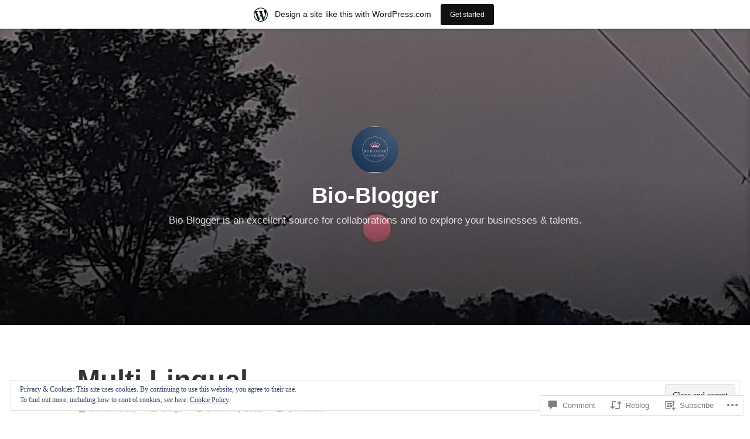

--- FILE ---
content_type: text/html; charset=UTF-8
request_url: https://shareastorynow.news.blog/2021/05/14/multi-lingual/?like_comment=1588&_wpnonce=951aeefc8d&replytocom=1625
body_size: 58040
content:
<!DOCTYPE html>
<html lang="en-GB">
<head>
<meta charset="UTF-8">
<meta name="viewport" content="width=device-width, initial-scale=1">
<link rel="profile" href="http://gmpg.org/xfn/11">

<title>Multi  Lingual &#8211; Bio-Blogger</title>
<meta name='robots' content='max-image-preview:large, noindex, follow' />

<!-- Async WordPress.com Remote Login -->
<script id="wpcom_remote_login_js">
var wpcom_remote_login_extra_auth = '';
function wpcom_remote_login_remove_dom_node_id( element_id ) {
	var dom_node = document.getElementById( element_id );
	if ( dom_node ) { dom_node.parentNode.removeChild( dom_node ); }
}
function wpcom_remote_login_remove_dom_node_classes( class_name ) {
	var dom_nodes = document.querySelectorAll( '.' + class_name );
	for ( var i = 0; i < dom_nodes.length; i++ ) {
		dom_nodes[ i ].parentNode.removeChild( dom_nodes[ i ] );
	}
}
function wpcom_remote_login_final_cleanup() {
	wpcom_remote_login_remove_dom_node_classes( "wpcom_remote_login_msg" );
	wpcom_remote_login_remove_dom_node_id( "wpcom_remote_login_key" );
	wpcom_remote_login_remove_dom_node_id( "wpcom_remote_login_validate" );
	wpcom_remote_login_remove_dom_node_id( "wpcom_remote_login_js" );
	wpcom_remote_login_remove_dom_node_id( "wpcom_request_access_iframe" );
	wpcom_remote_login_remove_dom_node_id( "wpcom_request_access_styles" );
}

// Watch for messages back from the remote login
window.addEventListener( "message", function( e ) {
	if ( e.origin === "https://r-login.wordpress.com" ) {
		var data = {};
		try {
			data = JSON.parse( e.data );
		} catch( e ) {
			wpcom_remote_login_final_cleanup();
			return;
		}

		if ( data.msg === 'LOGIN' ) {
			// Clean up the login check iframe
			wpcom_remote_login_remove_dom_node_id( "wpcom_remote_login_key" );

			var id_regex = new RegExp( /^[0-9]+$/ );
			var token_regex = new RegExp( /^.*|.*|.*$/ );
			if (
				token_regex.test( data.token )
				&& id_regex.test( data.wpcomid )
			) {
				// We have everything we need to ask for a login
				var script = document.createElement( "script" );
				script.setAttribute( "id", "wpcom_remote_login_validate" );
				script.src = '/remote-login.php?wpcom_remote_login=validate'
					+ '&wpcomid=' + data.wpcomid
					+ '&token=' + encodeURIComponent( data.token )
					+ '&host=' + window.location.protocol
					+ '//' + window.location.hostname
					+ '&postid=975'
					+ '&is_singular=1';
				document.body.appendChild( script );
			}

			return;
		}

		// Safari ITP, not logged in, so redirect
		if ( data.msg === 'LOGIN-REDIRECT' ) {
			window.location = 'https://wordpress.com/log-in?redirect_to=' + window.location.href;
			return;
		}

		// Safari ITP, storage access failed, remove the request
		if ( data.msg === 'LOGIN-REMOVE' ) {
			var css_zap = 'html { -webkit-transition: margin-top 1s; transition: margin-top 1s; } /* 9001 */ html { margin-top: 0 !important; } * html body { margin-top: 0 !important; } @media screen and ( max-width: 782px ) { html { margin-top: 0 !important; } * html body { margin-top: 0 !important; } }';
			var style_zap = document.createElement( 'style' );
			style_zap.type = 'text/css';
			style_zap.appendChild( document.createTextNode( css_zap ) );
			document.body.appendChild( style_zap );

			var e = document.getElementById( 'wpcom_request_access_iframe' );
			e.parentNode.removeChild( e );

			document.cookie = 'wordpress_com_login_access=denied; path=/; max-age=31536000';

			return;
		}

		// Safari ITP
		if ( data.msg === 'REQUEST_ACCESS' ) {
			console.log( 'request access: safari' );

			// Check ITP iframe enable/disable knob
			if ( wpcom_remote_login_extra_auth !== 'safari_itp_iframe' ) {
				return;
			}

			// If we are in a "private window" there is no ITP.
			var private_window = false;
			try {
				var opendb = window.openDatabase( null, null, null, null );
			} catch( e ) {
				private_window = true;
			}

			if ( private_window ) {
				console.log( 'private window' );
				return;
			}

			var iframe = document.createElement( 'iframe' );
			iframe.id = 'wpcom_request_access_iframe';
			iframe.setAttribute( 'scrolling', 'no' );
			iframe.setAttribute( 'sandbox', 'allow-storage-access-by-user-activation allow-scripts allow-same-origin allow-top-navigation-by-user-activation' );
			iframe.src = 'https://r-login.wordpress.com/remote-login.php?wpcom_remote_login=request_access&origin=' + encodeURIComponent( data.origin ) + '&wpcomid=' + encodeURIComponent( data.wpcomid );

			var css = 'html { -webkit-transition: margin-top 1s; transition: margin-top 1s; } /* 9001 */ html { margin-top: 46px !important; } * html body { margin-top: 46px !important; } @media screen and ( max-width: 660px ) { html { margin-top: 71px !important; } * html body { margin-top: 71px !important; } #wpcom_request_access_iframe { display: block; height: 71px !important; } } #wpcom_request_access_iframe { border: 0px; height: 46px; position: fixed; top: 0; left: 0; width: 100%; min-width: 100%; z-index: 99999; background: #23282d; } ';

			var style = document.createElement( 'style' );
			style.type = 'text/css';
			style.id = 'wpcom_request_access_styles';
			style.appendChild( document.createTextNode( css ) );
			document.body.appendChild( style );

			document.body.appendChild( iframe );
		}

		if ( data.msg === 'DONE' ) {
			wpcom_remote_login_final_cleanup();
		}
	}
}, false );

// Inject the remote login iframe after the page has had a chance to load
// more critical resources
window.addEventListener( "DOMContentLoaded", function( e ) {
	var iframe = document.createElement( "iframe" );
	iframe.style.display = "none";
	iframe.setAttribute( "scrolling", "no" );
	iframe.setAttribute( "id", "wpcom_remote_login_key" );
	iframe.src = "https://r-login.wordpress.com/remote-login.php"
		+ "?wpcom_remote_login=key"
		+ "&origin=aHR0cHM6Ly9zaGFyZWFzdG9yeW5vdy5uZXdzLmJsb2c%3D"
		+ "&wpcomid=183098958"
		+ "&time=" + Math.floor( Date.now() / 1000 );
	document.body.appendChild( iframe );
}, false );
</script>
<link rel='dns-prefetch' href='//s0.wp.com' />
<link rel='dns-prefetch' href='//widgets.wp.com' />
<link rel='dns-prefetch' href='//wordpress.com' />
<link rel='dns-prefetch' href='//af.pubmine.com' />
<link rel="alternate" type="application/rss+xml" title="Bio-Blogger &raquo; Feed" href="https://shareastorynow.news.blog/feed/" />
<link rel="alternate" type="application/rss+xml" title="Bio-Blogger &raquo; Comments Feed" href="https://shareastorynow.news.blog/comments/feed/" />
<link rel="alternate" type="application/rss+xml" title="Bio-Blogger &raquo; Multi  Lingual Comments Feed" href="https://shareastorynow.news.blog/2021/05/14/multi-lingual/feed/" />
	<script type="text/javascript">
		/* <![CDATA[ */
		function addLoadEvent(func) {
			var oldonload = window.onload;
			if (typeof window.onload != 'function') {
				window.onload = func;
			} else {
				window.onload = function () {
					oldonload();
					func();
				}
			}
		}
		/* ]]> */
	</script>
	<link crossorigin='anonymous' rel='stylesheet' id='all-css-0-1' href='/_static/??-eJx9jFsKAjEMRTdkjYNS8UNcS2caSqfpg0lKcfdORRQf+BM4ufceaEVNOQkmgVhVoep8YmjeOhQGrGuag0dFpoFgLGQEGViuhNuJeQO/BTNKMVN4MMSc+7GV1vGCXWJVySwf9E9JPuBLfKev+kjZPQfRLAHFJ6dGs8Baff/08SWeh6Me9GF30vv5BiA5ZKI=&cssminify=yes' type='text/css' media='all' />
<style id='wp-emoji-styles-inline-css'>

	img.wp-smiley, img.emoji {
		display: inline !important;
		border: none !important;
		box-shadow: none !important;
		height: 1em !important;
		width: 1em !important;
		margin: 0 0.07em !important;
		vertical-align: -0.1em !important;
		background: none !important;
		padding: 0 !important;
	}
/*# sourceURL=wp-emoji-styles-inline-css */
</style>
<link crossorigin='anonymous' rel='stylesheet' id='all-css-2-1' href='/wp-content/plugins/gutenberg-core/v22.2.0/build/styles/block-library/style.css?m=1764855221i&cssminify=yes' type='text/css' media='all' />
<style id='wp-block-library-inline-css'>
.has-text-align-justify {
	text-align:justify;
}
.has-text-align-justify{text-align:justify;}

/*# sourceURL=wp-block-library-inline-css */
</style><style id='wp-block-paragraph-inline-css'>
.is-small-text{font-size:.875em}.is-regular-text{font-size:1em}.is-large-text{font-size:2.25em}.is-larger-text{font-size:3em}.has-drop-cap:not(:focus):first-letter{float:left;font-size:8.4em;font-style:normal;font-weight:100;line-height:.68;margin:.05em .1em 0 0;text-transform:uppercase}body.rtl .has-drop-cap:not(:focus):first-letter{float:none;margin-left:.1em}p.has-drop-cap.has-background{overflow:hidden}:root :where(p.has-background){padding:1.25em 2.375em}:where(p.has-text-color:not(.has-link-color)) a{color:inherit}p.has-text-align-left[style*="writing-mode:vertical-lr"],p.has-text-align-right[style*="writing-mode:vertical-rl"]{rotate:180deg}
/*# sourceURL=/wp-content/plugins/gutenberg-core/v22.2.0/build/styles/block-library/paragraph/style.css */
</style>
<style id='wp-block-preformatted-inline-css'>
.wp-block-preformatted{box-sizing:border-box;white-space:pre-wrap}:where(.wp-block-preformatted.has-background){padding:1.25em 2.375em}
/*# sourceURL=/wp-content/plugins/gutenberg-core/v22.2.0/build/styles/block-library/preformatted/style.css */
</style>
<style id='wp-block-video-inline-css'>
.wp-block-video{box-sizing:border-box}.wp-block-video video{height:auto;vertical-align:middle;width:100%}@supports (position:sticky){.wp-block-video [poster]{object-fit:cover}}.wp-block-video.aligncenter{text-align:center}.wp-block-video :where(figcaption){margin-bottom:1em;margin-top:.5em}
/*# sourceURL=/wp-content/plugins/gutenberg-core/v22.2.0/build/styles/block-library/video/style.css */
</style>
<style id='wp-block-video-theme-inline-css'>
.wp-block-video :where(figcaption){color:#555;font-size:13px;text-align:center}.is-dark-theme .wp-block-video :where(figcaption){color:#ffffffa6}.wp-block-video{margin:0 0 1em}
/*# sourceURL=/wp-content/plugins/gutenberg-core/v22.2.0/build/styles/block-library/video/theme.css */
</style>
<style id='global-styles-inline-css'>
:root{--wp--preset--aspect-ratio--square: 1;--wp--preset--aspect-ratio--4-3: 4/3;--wp--preset--aspect-ratio--3-4: 3/4;--wp--preset--aspect-ratio--3-2: 3/2;--wp--preset--aspect-ratio--2-3: 2/3;--wp--preset--aspect-ratio--16-9: 16/9;--wp--preset--aspect-ratio--9-16: 9/16;--wp--preset--color--black: #000000;--wp--preset--color--cyan-bluish-gray: #abb8c3;--wp--preset--color--white: #fff;--wp--preset--color--pale-pink: #f78da7;--wp--preset--color--vivid-red: #cf2e2e;--wp--preset--color--luminous-vivid-orange: #ff6900;--wp--preset--color--luminous-vivid-amber: #fcb900;--wp--preset--color--light-green-cyan: #7bdcb5;--wp--preset--color--vivid-green-cyan: #00d084;--wp--preset--color--pale-cyan-blue: #8ed1fc;--wp--preset--color--vivid-cyan-blue: #0693e3;--wp--preset--color--vivid-purple: #9b51e0;--wp--preset--color--medium-blue: #0087be;--wp--preset--color--bright-blue: #00aadc;--wp--preset--color--dark-gray: #4d4d4b;--wp--preset--color--light-gray: #b3b3b1;--wp--preset--gradient--vivid-cyan-blue-to-vivid-purple: linear-gradient(135deg,rgb(6,147,227) 0%,rgb(155,81,224) 100%);--wp--preset--gradient--light-green-cyan-to-vivid-green-cyan: linear-gradient(135deg,rgb(122,220,180) 0%,rgb(0,208,130) 100%);--wp--preset--gradient--luminous-vivid-amber-to-luminous-vivid-orange: linear-gradient(135deg,rgb(252,185,0) 0%,rgb(255,105,0) 100%);--wp--preset--gradient--luminous-vivid-orange-to-vivid-red: linear-gradient(135deg,rgb(255,105,0) 0%,rgb(207,46,46) 100%);--wp--preset--gradient--very-light-gray-to-cyan-bluish-gray: linear-gradient(135deg,rgb(238,238,238) 0%,rgb(169,184,195) 100%);--wp--preset--gradient--cool-to-warm-spectrum: linear-gradient(135deg,rgb(74,234,220) 0%,rgb(151,120,209) 20%,rgb(207,42,186) 40%,rgb(238,44,130) 60%,rgb(251,105,98) 80%,rgb(254,248,76) 100%);--wp--preset--gradient--blush-light-purple: linear-gradient(135deg,rgb(255,206,236) 0%,rgb(152,150,240) 100%);--wp--preset--gradient--blush-bordeaux: linear-gradient(135deg,rgb(254,205,165) 0%,rgb(254,45,45) 50%,rgb(107,0,62) 100%);--wp--preset--gradient--luminous-dusk: linear-gradient(135deg,rgb(255,203,112) 0%,rgb(199,81,192) 50%,rgb(65,88,208) 100%);--wp--preset--gradient--pale-ocean: linear-gradient(135deg,rgb(255,245,203) 0%,rgb(182,227,212) 50%,rgb(51,167,181) 100%);--wp--preset--gradient--electric-grass: linear-gradient(135deg,rgb(202,248,128) 0%,rgb(113,206,126) 100%);--wp--preset--gradient--midnight: linear-gradient(135deg,rgb(2,3,129) 0%,rgb(40,116,252) 100%);--wp--preset--font-size--small: 13px;--wp--preset--font-size--medium: 20px;--wp--preset--font-size--large: 36px;--wp--preset--font-size--x-large: 42px;--wp--preset--font-family--albert-sans: 'Albert Sans', sans-serif;--wp--preset--font-family--alegreya: Alegreya, serif;--wp--preset--font-family--arvo: Arvo, serif;--wp--preset--font-family--bodoni-moda: 'Bodoni Moda', serif;--wp--preset--font-family--bricolage-grotesque: 'Bricolage Grotesque', sans-serif;--wp--preset--font-family--cabin: Cabin, sans-serif;--wp--preset--font-family--chivo: Chivo, sans-serif;--wp--preset--font-family--commissioner: Commissioner, sans-serif;--wp--preset--font-family--cormorant: Cormorant, serif;--wp--preset--font-family--courier-prime: 'Courier Prime', monospace;--wp--preset--font-family--crimson-pro: 'Crimson Pro', serif;--wp--preset--font-family--dm-mono: 'DM Mono', monospace;--wp--preset--font-family--dm-sans: 'DM Sans', sans-serif;--wp--preset--font-family--dm-serif-display: 'DM Serif Display', serif;--wp--preset--font-family--domine: Domine, serif;--wp--preset--font-family--eb-garamond: 'EB Garamond', serif;--wp--preset--font-family--epilogue: Epilogue, sans-serif;--wp--preset--font-family--fahkwang: Fahkwang, sans-serif;--wp--preset--font-family--figtree: Figtree, sans-serif;--wp--preset--font-family--fira-sans: 'Fira Sans', sans-serif;--wp--preset--font-family--fjalla-one: 'Fjalla One', sans-serif;--wp--preset--font-family--fraunces: Fraunces, serif;--wp--preset--font-family--gabarito: Gabarito, system-ui;--wp--preset--font-family--ibm-plex-mono: 'IBM Plex Mono', monospace;--wp--preset--font-family--ibm-plex-sans: 'IBM Plex Sans', sans-serif;--wp--preset--font-family--ibarra-real-nova: 'Ibarra Real Nova', serif;--wp--preset--font-family--instrument-serif: 'Instrument Serif', serif;--wp--preset--font-family--inter: Inter, sans-serif;--wp--preset--font-family--josefin-sans: 'Josefin Sans', sans-serif;--wp--preset--font-family--jost: Jost, sans-serif;--wp--preset--font-family--libre-baskerville: 'Libre Baskerville', serif;--wp--preset--font-family--libre-franklin: 'Libre Franklin', sans-serif;--wp--preset--font-family--literata: Literata, serif;--wp--preset--font-family--lora: Lora, serif;--wp--preset--font-family--merriweather: Merriweather, serif;--wp--preset--font-family--montserrat: Montserrat, sans-serif;--wp--preset--font-family--newsreader: Newsreader, serif;--wp--preset--font-family--noto-sans-mono: 'Noto Sans Mono', sans-serif;--wp--preset--font-family--nunito: Nunito, sans-serif;--wp--preset--font-family--open-sans: 'Open Sans', sans-serif;--wp--preset--font-family--overpass: Overpass, sans-serif;--wp--preset--font-family--pt-serif: 'PT Serif', serif;--wp--preset--font-family--petrona: Petrona, serif;--wp--preset--font-family--piazzolla: Piazzolla, serif;--wp--preset--font-family--playfair-display: 'Playfair Display', serif;--wp--preset--font-family--plus-jakarta-sans: 'Plus Jakarta Sans', sans-serif;--wp--preset--font-family--poppins: Poppins, sans-serif;--wp--preset--font-family--raleway: Raleway, sans-serif;--wp--preset--font-family--roboto: Roboto, sans-serif;--wp--preset--font-family--roboto-slab: 'Roboto Slab', serif;--wp--preset--font-family--rubik: Rubik, sans-serif;--wp--preset--font-family--rufina: Rufina, serif;--wp--preset--font-family--sora: Sora, sans-serif;--wp--preset--font-family--source-sans-3: 'Source Sans 3', sans-serif;--wp--preset--font-family--source-serif-4: 'Source Serif 4', serif;--wp--preset--font-family--space-mono: 'Space Mono', monospace;--wp--preset--font-family--syne: Syne, sans-serif;--wp--preset--font-family--texturina: Texturina, serif;--wp--preset--font-family--urbanist: Urbanist, sans-serif;--wp--preset--font-family--work-sans: 'Work Sans', sans-serif;--wp--preset--spacing--20: 0.44rem;--wp--preset--spacing--30: 0.67rem;--wp--preset--spacing--40: 1rem;--wp--preset--spacing--50: 1.5rem;--wp--preset--spacing--60: 2.25rem;--wp--preset--spacing--70: 3.38rem;--wp--preset--spacing--80: 5.06rem;--wp--preset--shadow--natural: 6px 6px 9px rgba(0, 0, 0, 0.2);--wp--preset--shadow--deep: 12px 12px 50px rgba(0, 0, 0, 0.4);--wp--preset--shadow--sharp: 6px 6px 0px rgba(0, 0, 0, 0.2);--wp--preset--shadow--outlined: 6px 6px 0px -3px rgb(255, 255, 255), 6px 6px rgb(0, 0, 0);--wp--preset--shadow--crisp: 6px 6px 0px rgb(0, 0, 0);}:where(.is-layout-flex){gap: 0.5em;}:where(.is-layout-grid){gap: 0.5em;}body .is-layout-flex{display: flex;}.is-layout-flex{flex-wrap: wrap;align-items: center;}.is-layout-flex > :is(*, div){margin: 0;}body .is-layout-grid{display: grid;}.is-layout-grid > :is(*, div){margin: 0;}:where(.wp-block-columns.is-layout-flex){gap: 2em;}:where(.wp-block-columns.is-layout-grid){gap: 2em;}:where(.wp-block-post-template.is-layout-flex){gap: 1.25em;}:where(.wp-block-post-template.is-layout-grid){gap: 1.25em;}.has-black-color{color: var(--wp--preset--color--black) !important;}.has-cyan-bluish-gray-color{color: var(--wp--preset--color--cyan-bluish-gray) !important;}.has-white-color{color: var(--wp--preset--color--white) !important;}.has-pale-pink-color{color: var(--wp--preset--color--pale-pink) !important;}.has-vivid-red-color{color: var(--wp--preset--color--vivid-red) !important;}.has-luminous-vivid-orange-color{color: var(--wp--preset--color--luminous-vivid-orange) !important;}.has-luminous-vivid-amber-color{color: var(--wp--preset--color--luminous-vivid-amber) !important;}.has-light-green-cyan-color{color: var(--wp--preset--color--light-green-cyan) !important;}.has-vivid-green-cyan-color{color: var(--wp--preset--color--vivid-green-cyan) !important;}.has-pale-cyan-blue-color{color: var(--wp--preset--color--pale-cyan-blue) !important;}.has-vivid-cyan-blue-color{color: var(--wp--preset--color--vivid-cyan-blue) !important;}.has-vivid-purple-color{color: var(--wp--preset--color--vivid-purple) !important;}.has-black-background-color{background-color: var(--wp--preset--color--black) !important;}.has-cyan-bluish-gray-background-color{background-color: var(--wp--preset--color--cyan-bluish-gray) !important;}.has-white-background-color{background-color: var(--wp--preset--color--white) !important;}.has-pale-pink-background-color{background-color: var(--wp--preset--color--pale-pink) !important;}.has-vivid-red-background-color{background-color: var(--wp--preset--color--vivid-red) !important;}.has-luminous-vivid-orange-background-color{background-color: var(--wp--preset--color--luminous-vivid-orange) !important;}.has-luminous-vivid-amber-background-color{background-color: var(--wp--preset--color--luminous-vivid-amber) !important;}.has-light-green-cyan-background-color{background-color: var(--wp--preset--color--light-green-cyan) !important;}.has-vivid-green-cyan-background-color{background-color: var(--wp--preset--color--vivid-green-cyan) !important;}.has-pale-cyan-blue-background-color{background-color: var(--wp--preset--color--pale-cyan-blue) !important;}.has-vivid-cyan-blue-background-color{background-color: var(--wp--preset--color--vivid-cyan-blue) !important;}.has-vivid-purple-background-color{background-color: var(--wp--preset--color--vivid-purple) !important;}.has-black-border-color{border-color: var(--wp--preset--color--black) !important;}.has-cyan-bluish-gray-border-color{border-color: var(--wp--preset--color--cyan-bluish-gray) !important;}.has-white-border-color{border-color: var(--wp--preset--color--white) !important;}.has-pale-pink-border-color{border-color: var(--wp--preset--color--pale-pink) !important;}.has-vivid-red-border-color{border-color: var(--wp--preset--color--vivid-red) !important;}.has-luminous-vivid-orange-border-color{border-color: var(--wp--preset--color--luminous-vivid-orange) !important;}.has-luminous-vivid-amber-border-color{border-color: var(--wp--preset--color--luminous-vivid-amber) !important;}.has-light-green-cyan-border-color{border-color: var(--wp--preset--color--light-green-cyan) !important;}.has-vivid-green-cyan-border-color{border-color: var(--wp--preset--color--vivid-green-cyan) !important;}.has-pale-cyan-blue-border-color{border-color: var(--wp--preset--color--pale-cyan-blue) !important;}.has-vivid-cyan-blue-border-color{border-color: var(--wp--preset--color--vivid-cyan-blue) !important;}.has-vivid-purple-border-color{border-color: var(--wp--preset--color--vivid-purple) !important;}.has-vivid-cyan-blue-to-vivid-purple-gradient-background{background: var(--wp--preset--gradient--vivid-cyan-blue-to-vivid-purple) !important;}.has-light-green-cyan-to-vivid-green-cyan-gradient-background{background: var(--wp--preset--gradient--light-green-cyan-to-vivid-green-cyan) !important;}.has-luminous-vivid-amber-to-luminous-vivid-orange-gradient-background{background: var(--wp--preset--gradient--luminous-vivid-amber-to-luminous-vivid-orange) !important;}.has-luminous-vivid-orange-to-vivid-red-gradient-background{background: var(--wp--preset--gradient--luminous-vivid-orange-to-vivid-red) !important;}.has-very-light-gray-to-cyan-bluish-gray-gradient-background{background: var(--wp--preset--gradient--very-light-gray-to-cyan-bluish-gray) !important;}.has-cool-to-warm-spectrum-gradient-background{background: var(--wp--preset--gradient--cool-to-warm-spectrum) !important;}.has-blush-light-purple-gradient-background{background: var(--wp--preset--gradient--blush-light-purple) !important;}.has-blush-bordeaux-gradient-background{background: var(--wp--preset--gradient--blush-bordeaux) !important;}.has-luminous-dusk-gradient-background{background: var(--wp--preset--gradient--luminous-dusk) !important;}.has-pale-ocean-gradient-background{background: var(--wp--preset--gradient--pale-ocean) !important;}.has-electric-grass-gradient-background{background: var(--wp--preset--gradient--electric-grass) !important;}.has-midnight-gradient-background{background: var(--wp--preset--gradient--midnight) !important;}.has-small-font-size{font-size: var(--wp--preset--font-size--small) !important;}.has-medium-font-size{font-size: var(--wp--preset--font-size--medium) !important;}.has-large-font-size{font-size: var(--wp--preset--font-size--large) !important;}.has-x-large-font-size{font-size: var(--wp--preset--font-size--x-large) !important;}.has-albert-sans-font-family{font-family: var(--wp--preset--font-family--albert-sans) !important;}.has-alegreya-font-family{font-family: var(--wp--preset--font-family--alegreya) !important;}.has-arvo-font-family{font-family: var(--wp--preset--font-family--arvo) !important;}.has-bodoni-moda-font-family{font-family: var(--wp--preset--font-family--bodoni-moda) !important;}.has-bricolage-grotesque-font-family{font-family: var(--wp--preset--font-family--bricolage-grotesque) !important;}.has-cabin-font-family{font-family: var(--wp--preset--font-family--cabin) !important;}.has-chivo-font-family{font-family: var(--wp--preset--font-family--chivo) !important;}.has-commissioner-font-family{font-family: var(--wp--preset--font-family--commissioner) !important;}.has-cormorant-font-family{font-family: var(--wp--preset--font-family--cormorant) !important;}.has-courier-prime-font-family{font-family: var(--wp--preset--font-family--courier-prime) !important;}.has-crimson-pro-font-family{font-family: var(--wp--preset--font-family--crimson-pro) !important;}.has-dm-mono-font-family{font-family: var(--wp--preset--font-family--dm-mono) !important;}.has-dm-sans-font-family{font-family: var(--wp--preset--font-family--dm-sans) !important;}.has-dm-serif-display-font-family{font-family: var(--wp--preset--font-family--dm-serif-display) !important;}.has-domine-font-family{font-family: var(--wp--preset--font-family--domine) !important;}.has-eb-garamond-font-family{font-family: var(--wp--preset--font-family--eb-garamond) !important;}.has-epilogue-font-family{font-family: var(--wp--preset--font-family--epilogue) !important;}.has-fahkwang-font-family{font-family: var(--wp--preset--font-family--fahkwang) !important;}.has-figtree-font-family{font-family: var(--wp--preset--font-family--figtree) !important;}.has-fira-sans-font-family{font-family: var(--wp--preset--font-family--fira-sans) !important;}.has-fjalla-one-font-family{font-family: var(--wp--preset--font-family--fjalla-one) !important;}.has-fraunces-font-family{font-family: var(--wp--preset--font-family--fraunces) !important;}.has-gabarito-font-family{font-family: var(--wp--preset--font-family--gabarito) !important;}.has-ibm-plex-mono-font-family{font-family: var(--wp--preset--font-family--ibm-plex-mono) !important;}.has-ibm-plex-sans-font-family{font-family: var(--wp--preset--font-family--ibm-plex-sans) !important;}.has-ibarra-real-nova-font-family{font-family: var(--wp--preset--font-family--ibarra-real-nova) !important;}.has-instrument-serif-font-family{font-family: var(--wp--preset--font-family--instrument-serif) !important;}.has-inter-font-family{font-family: var(--wp--preset--font-family--inter) !important;}.has-josefin-sans-font-family{font-family: var(--wp--preset--font-family--josefin-sans) !important;}.has-jost-font-family{font-family: var(--wp--preset--font-family--jost) !important;}.has-libre-baskerville-font-family{font-family: var(--wp--preset--font-family--libre-baskerville) !important;}.has-libre-franklin-font-family{font-family: var(--wp--preset--font-family--libre-franklin) !important;}.has-literata-font-family{font-family: var(--wp--preset--font-family--literata) !important;}.has-lora-font-family{font-family: var(--wp--preset--font-family--lora) !important;}.has-merriweather-font-family{font-family: var(--wp--preset--font-family--merriweather) !important;}.has-montserrat-font-family{font-family: var(--wp--preset--font-family--montserrat) !important;}.has-newsreader-font-family{font-family: var(--wp--preset--font-family--newsreader) !important;}.has-noto-sans-mono-font-family{font-family: var(--wp--preset--font-family--noto-sans-mono) !important;}.has-nunito-font-family{font-family: var(--wp--preset--font-family--nunito) !important;}.has-open-sans-font-family{font-family: var(--wp--preset--font-family--open-sans) !important;}.has-overpass-font-family{font-family: var(--wp--preset--font-family--overpass) !important;}.has-pt-serif-font-family{font-family: var(--wp--preset--font-family--pt-serif) !important;}.has-petrona-font-family{font-family: var(--wp--preset--font-family--petrona) !important;}.has-piazzolla-font-family{font-family: var(--wp--preset--font-family--piazzolla) !important;}.has-playfair-display-font-family{font-family: var(--wp--preset--font-family--playfair-display) !important;}.has-plus-jakarta-sans-font-family{font-family: var(--wp--preset--font-family--plus-jakarta-sans) !important;}.has-poppins-font-family{font-family: var(--wp--preset--font-family--poppins) !important;}.has-raleway-font-family{font-family: var(--wp--preset--font-family--raleway) !important;}.has-roboto-font-family{font-family: var(--wp--preset--font-family--roboto) !important;}.has-roboto-slab-font-family{font-family: var(--wp--preset--font-family--roboto-slab) !important;}.has-rubik-font-family{font-family: var(--wp--preset--font-family--rubik) !important;}.has-rufina-font-family{font-family: var(--wp--preset--font-family--rufina) !important;}.has-sora-font-family{font-family: var(--wp--preset--font-family--sora) !important;}.has-source-sans-3-font-family{font-family: var(--wp--preset--font-family--source-sans-3) !important;}.has-source-serif-4-font-family{font-family: var(--wp--preset--font-family--source-serif-4) !important;}.has-space-mono-font-family{font-family: var(--wp--preset--font-family--space-mono) !important;}.has-syne-font-family{font-family: var(--wp--preset--font-family--syne) !important;}.has-texturina-font-family{font-family: var(--wp--preset--font-family--texturina) !important;}.has-urbanist-font-family{font-family: var(--wp--preset--font-family--urbanist) !important;}.has-work-sans-font-family{font-family: var(--wp--preset--font-family--work-sans) !important;}
/*# sourceURL=global-styles-inline-css */
</style>

<style id='classic-theme-styles-inline-css'>
/*! This file is auto-generated */
.wp-block-button__link{color:#fff;background-color:#32373c;border-radius:9999px;box-shadow:none;text-decoration:none;padding:calc(.667em + 2px) calc(1.333em + 2px);font-size:1.125em}.wp-block-file__button{background:#32373c;color:#fff;text-decoration:none}
/*# sourceURL=/wp-includes/css/classic-themes.min.css */
</style>
<link crossorigin='anonymous' rel='stylesheet' id='all-css-4-1' href='/_static/??-eJx9jl0KAjEMhC9kNrsi6ot4FGm7QatNW5p0xdvbRfxBwZdAZuabBK8ZXIpKUTGHevRR0CUbkrsILrth2w0gnnMgKDR1Kxy96CsBordAnRNZ4EcRV3h3FWo6Z6Nzgmn0hgJxi/3DrrkxYG0uJAJtsq8Memqg/OPOpNm4CzTpUfEwkFOKT/MwURxTQVM1sVH17gdDKQ5t9WHEiYptp5s4/yzf+/zMnnfDZt33y83Qb893kB9+HA==&cssminify=yes' type='text/css' media='all' />
<link rel='stylesheet' id='verbum-gutenberg-css-css' href='https://widgets.wp.com/verbum-block-editor/block-editor.css?ver=1738686361' media='all' />
<link crossorigin='anonymous' rel='stylesheet' id='all-css-6-1' href='/_static/??-eJydUMsOgjAQ/CHrBsTgxfgpBupaFvpKW0L8excwapRw4NLMTDM7uwODF9LZhDaB6YXXvSIbQTpjWBKaOmQWf5Q9KzsgsC4Ru+MbzB/LM1tMvpLdi4NxzsKVrASFFsM8ZxH+DU0NGl7L9zWQvaFHfng15ppig0HkENND4xbjeGutnew2xY7nTNFi8NzYWh0BOUYxVFPmh66ZFDrBy1WJuLxvIu66ojBaL+aclcdDfirKrGifUhW0Ow==&cssminify=yes' type='text/css' media='all' />
<style id='independent-publisher-2-style-inline-css'>
#hero-header { background: url("https://shareastorynow.news.blog/wp-content/uploads/2020/11/cropped-wp-16044928834394284366344002970590.jpg") no-repeat center; background-size: cover; background-attachment: scroll; }
/*# sourceURL=independent-publisher-2-style-inline-css */
</style>
<link crossorigin='anonymous' rel='stylesheet' id='print-css-7-1' href='/wp-content/mu-plugins/global-print/global-print.css?m=1465851035i&cssminify=yes' type='text/css' media='print' />
<style id='jetpack-global-styles-frontend-style-inline-css'>
:root { --font-headings: unset; --font-base: unset; --font-headings-default: -apple-system,BlinkMacSystemFont,"Segoe UI",Roboto,Oxygen-Sans,Ubuntu,Cantarell,"Helvetica Neue",sans-serif; --font-base-default: -apple-system,BlinkMacSystemFont,"Segoe UI",Roboto,Oxygen-Sans,Ubuntu,Cantarell,"Helvetica Neue",sans-serif;}
/*# sourceURL=jetpack-global-styles-frontend-style-inline-css */
</style>
<link crossorigin='anonymous' rel='stylesheet' id='all-css-10-1' href='/_static/??-eJyNjcEKwjAQRH/IuFRT6kX8FNkmS5K6yQY3Qfx7bfEiXrwM82B4A49qnJRGpUHupnIPqSgs1Cq624chi6zhO5OCRryTR++fW00l7J3qDv43XVNxoOISsmEJol/wY2uR8vs3WggsM/I6uOTzMI3Hw8lOg11eUT1JKA==&cssminify=yes' type='text/css' media='all' />
<script type="text/javascript" id="jetpack_related-posts-js-extra">
/* <![CDATA[ */
var related_posts_js_options = {"post_heading":"h4"};
//# sourceURL=jetpack_related-posts-js-extra
/* ]]> */
</script>
<script type="text/javascript" id="wpcom-actionbar-placeholder-js-extra">
/* <![CDATA[ */
var actionbardata = {"siteID":"183098958","postID":"975","siteURL":"https://shareastorynow.news.blog","xhrURL":"https://shareastorynow.news.blog/wp-admin/admin-ajax.php","nonce":"e2af7c2f62","isLoggedIn":"","statusMessage":"","subsEmailDefault":"instantly","proxyScriptUrl":"https://s0.wp.com/wp-content/js/wpcom-proxy-request.js?m=1513050504i&amp;ver=20211021","shortlink":"https://wp.me/pcogp0-fJ","i18n":{"followedText":"New posts from this site will now appear in your \u003Ca href=\"https://wordpress.com/reader\"\u003EReader\u003C/a\u003E","foldBar":"Collapse this bar","unfoldBar":"Expand this bar","shortLinkCopied":"Shortlink copied to clipboard."}};
//# sourceURL=wpcom-actionbar-placeholder-js-extra
/* ]]> */
</script>
<script type="text/javascript" id="jetpack-mu-wpcom-settings-js-before">
/* <![CDATA[ */
var JETPACK_MU_WPCOM_SETTINGS = {"assetsUrl":"https://s0.wp.com/wp-content/mu-plugins/jetpack-mu-wpcom-plugin/moon/jetpack_vendor/automattic/jetpack-mu-wpcom/src/build/"};
//# sourceURL=jetpack-mu-wpcom-settings-js-before
/* ]]> */
</script>
<script crossorigin='anonymous' type='text/javascript'  src='/_static/??-eJxdjd0KwjAMhV/ILHNQvRIfRbq2jNY2CU236du7gYh6dfg4f7gKOKYWqGGZQfI8RVJMoYl19zdjYSa8RXI4zjF7rCHbFjwIa9Nf6kqkLukBv4bTlskNpPLj+e+NmafP7crVW6/gslUNuhddEVyGXYCYYPJSt4lruRzPxvT9aRhMegHKMEgx'></script>
<script type="text/javascript" id="rlt-proxy-js-after">
/* <![CDATA[ */
	rltInitialize( {"token":null,"iframeOrigins":["https:\/\/widgets.wp.com"]} );
//# sourceURL=rlt-proxy-js-after
/* ]]> */
</script>
<link rel="EditURI" type="application/rsd+xml" title="RSD" href="https://shareastorynownews.wordpress.com/xmlrpc.php?rsd" />
<meta name="generator" content="WordPress.com" />
<link rel="canonical" href="https://shareastorynow.news.blog/2021/05/14/multi-lingual/" />
<link rel='shortlink' href='https://wp.me/pcogp0-fJ' />
<link rel="alternate" type="application/json+oembed" href="https://public-api.wordpress.com/oembed/?format=json&amp;url=https%3A%2F%2Fshareastorynow.news.blog%2F2021%2F05%2F14%2Fmulti-lingual%2F&amp;for=wpcom-auto-discovery" /><link rel="alternate" type="application/xml+oembed" href="https://public-api.wordpress.com/oembed/?format=xml&amp;url=https%3A%2F%2Fshareastorynow.news.blog%2F2021%2F05%2F14%2Fmulti-lingual%2F&amp;for=wpcom-auto-discovery" />
<!-- Jetpack Open Graph Tags -->
<meta property="og:type" content="article" />
<meta property="og:title" content="Multi  Lingual" />
<meta property="og:url" content="https://shareastorynow.news.blog/2021/05/14/multi-lingual/" />
<meta property="og:description" content="Me being a multi &#8211; lingual with five Indian languages besides English, Of course fluently but no perfection LOLz 😉 some times I do speak mixed words together from similar languages and would …" />
<meta property="article:published_time" content="2021-05-14T13:29:36+00:00" />
<meta property="article:modified_time" content="2022-09-01T19:52:27+00:00" />
<meta property="og:site_name" content="Bio-Blogger" />
<meta property="og:image" content="https://shareastorynow.news.blog/wp-content/uploads/2024/09/wp-1727333074258.jpg?w=200" />
<meta property="og:image:width" content="200" />
<meta property="og:image:height" content="200" />
<meta property="og:image:alt" content="" />
<meta property="og:locale" content="en_GB" />
<meta property="article:publisher" content="https://www.facebook.com/WordPresscom" />
<meta name="twitter:creator" content="@SumaReddy" />
<meta name="twitter:site" content="@SumaReddy" />
<meta name="twitter:text:title" content="Multi  Lingual" />
<meta name="twitter:image" content="https://shareastorynow.news.blog/wp-content/uploads/2024/09/wp-1727333074258.jpg?w=240" />
<meta name="twitter:card" content="summary" />

<!-- End Jetpack Open Graph Tags -->
<link rel="search" type="application/opensearchdescription+xml" href="https://shareastorynow.news.blog/osd.xml" title="Bio-Blogger" />
<link rel="search" type="application/opensearchdescription+xml" href="https://s1.wp.com/opensearch.xml" title="WordPress.com" />
<meta name="theme-color" content="#ffffff" />
<link rel="pingback" href="https://shareastorynow.news.blog/xmlrpc.php"><meta name="description" content="Me being a multi - lingual with five Indian languages besides English, Of course fluently but no perfection LOLz 😉 some times I do speak mixed words together from similar languages and would realize only when the opposite person tunes back asking me what did you say?? ha! ha! In another case, my team especially&hellip;" />
<script type="text/javascript">
/* <![CDATA[ */
var wa_client = {}; wa_client.cmd = []; wa_client.config = { 'blog_id': 183098958, 'blog_language': 'en', 'is_wordads': false, 'hosting_type': 0, 'afp_account_id': null, 'afp_host_id': 5038568878849053, 'theme': 'pub/independent-publisher-2', '_': { 'title': 'Advertisement', 'privacy_settings': 'Privacy Settings' }, 'formats': [ 'inline', 'belowpost', 'bottom_sticky', 'sidebar_sticky_right', 'sidebar', 'gutenberg_rectangle', 'gutenberg_leaderboard', 'gutenberg_mobile_leaderboard', 'gutenberg_skyscraper' ] };
/* ]]> */
</script>
		<script type="text/javascript">

			window.doNotSellCallback = function() {

				var linkElements = [
					'a[href="https://wordpress.com/?ref=footer_blog"]',
					'a[href="https://wordpress.com/?ref=footer_website"]',
					'a[href="https://wordpress.com/?ref=vertical_footer"]',
					'a[href^="https://wordpress.com/?ref=footer_segment_"]',
				].join(',');

				var dnsLink = document.createElement( 'a' );
				dnsLink.href = 'https://wordpress.com/advertising-program-optout/';
				dnsLink.classList.add( 'do-not-sell-link' );
				dnsLink.rel = 'nofollow';
				dnsLink.style.marginLeft = '0.5em';
				dnsLink.textContent = 'Do Not Sell or Share My Personal Information';

				var creditLinks = document.querySelectorAll( linkElements );

				if ( 0 === creditLinks.length ) {
					return false;
				}

				Array.prototype.forEach.call( creditLinks, function( el ) {
					el.insertAdjacentElement( 'afterend', dnsLink );
				});

				return true;
			};

		</script>
		<link rel="icon" href="https://shareastorynow.news.blog/wp-content/uploads/2024/09/wp-1727333074258.jpg?w=32" sizes="32x32" />
<link rel="icon" href="https://shareastorynow.news.blog/wp-content/uploads/2024/09/wp-1727333074258.jpg?w=192" sizes="192x192" />
<link rel="apple-touch-icon" href="https://shareastorynow.news.blog/wp-content/uploads/2024/09/wp-1727333074258.jpg?w=180" />
<meta name="msapplication-TileImage" content="https://shareastorynow.news.blog/wp-content/uploads/2024/09/wp-1727333074258.jpg?w=270" />
<script type="text/javascript">
	window.google_analytics_uacct = "UA-52447-2";
</script>

<script type="text/javascript">
	var _gaq = _gaq || [];
	_gaq.push(['_setAccount', 'UA-52447-2']);
	_gaq.push(['_gat._anonymizeIp']);
	_gaq.push(['_setDomainName', 'none']);
	_gaq.push(['_setAllowLinker', true]);
	_gaq.push(['_initData']);
	_gaq.push(['_trackPageview']);

	(function() {
		var ga = document.createElement('script'); ga.type = 'text/javascript'; ga.async = true;
		ga.src = ('https:' == document.location.protocol ? 'https://ssl' : 'http://www') + '.google-analytics.com/ga.js';
		(document.getElementsByTagName('head')[0] || document.getElementsByTagName('body')[0]).appendChild(ga);
	})();
</script>
<link crossorigin='anonymous' rel='stylesheet' id='all-css-0-3' href='/_static/??-eJyNzEEKgzAQRuELVX+stNJF6VGKTkIYm8wEJ8Hra0GQ7rr84PGw5oZUipeCVJsca2AxzL7kkT6HkVQFbxbCVDk6WJ2MFs6FdY9/1CaWlswu+P+c1NXoDSu74IshqLrFj86wj059t6/07IZb/xjufXedN1HkR3s=&cssminify=yes' type='text/css' media='all' />
</head>

<body class="wp-singular post-template-default single single-post postid-975 single-format-standard wp-embed-responsive wp-theme-pubindependent-publisher-2 customizer-styles-applied has-sidebar has-header-image jetpack-reblog-enabled has-marketing-bar has-marketing-bar-theme-independent-publisher-2">

<div id="page" class="hfeed site">
	<a class="skip-link screen-reader-text" href="#content">Skip to content</a>

	<div id="hero-header" class="site-hero-section">
		<header id="masthead" class="site-header" role="banner">
			<div class="inner">
				<div class="site-branding">
					
											<a class="site-logo-link" href="https://shareastorynow.news.blog/">
							<img referrerpolicy="no-referrer" alt='Unknown&#039;s avatar' src='https://2.gravatar.com/avatar/b2c8cc3ee845c251c96c9219db5c1984b0dd5e1e727c54e44ca3ac4db70aa699?s=80&#038;d=identicon&#038;r=G' srcset='https://2.gravatar.com/avatar/b2c8cc3ee845c251c96c9219db5c1984b0dd5e1e727c54e44ca3ac4db70aa699?s=80&#038;d=identicon&#038;r=G 1x, https://2.gravatar.com/avatar/b2c8cc3ee845c251c96c9219db5c1984b0dd5e1e727c54e44ca3ac4db70aa699?s=120&#038;d=identicon&#038;r=G 1.5x, https://2.gravatar.com/avatar/b2c8cc3ee845c251c96c9219db5c1984b0dd5e1e727c54e44ca3ac4db70aa699?s=160&#038;d=identicon&#038;r=G 2x, https://2.gravatar.com/avatar/b2c8cc3ee845c251c96c9219db5c1984b0dd5e1e727c54e44ca3ac4db70aa699?s=240&#038;d=identicon&#038;r=G 3x, https://2.gravatar.com/avatar/b2c8cc3ee845c251c96c9219db5c1984b0dd5e1e727c54e44ca3ac4db70aa699?s=320&#038;d=identicon&#038;r=G 4x' class='avatar avatar-80 site-logo-image' height='80' width='80' loading='eager' decoding='async' />						</a><!-- .site-logo-link -->
													<p class="site-title"><a href="https://shareastorynow.news.blog/" rel="home">Bio-Blogger</a></p>
													<p class="site-description">Bio-Blogger is an excellent source for collaborations and to explore your businesses &amp; talents.</p>
									</div><!-- .site-branding -->

				
				
			</div><!-- .inner -->
		</header><!-- #masthead -->
	</div>

		
	
	
	<div id="content-wrapper" class="content-wrapper">
		<div id="content" class="site-content">

	<div id="primary" class="content-area">
		<main id="main" class="site-main" role="main">

		
			
<article id="post-975" class="post-975 post type-post status-publish format-standard hentry category-blogs tag-multilingual-languages-loveandkindness-commonlanguage-languagebarrier-mothertoungue">
			<header class="entry-header">
			<h1 class="entry-title">Multi  Lingual</h1>		</header><!-- .entry-header -->		<div class="entry-meta">
			<span class="byline">
				<a href="https://shareastorynow.news.blog/author/rasisuma/" title="Posts by Suma Reddy" rel="author">Suma Reddy</a>			</span>
							<span class="cat-links">
					<a href="https://shareastorynow.news.blog/category/blogs/" rel="category tag">Blogs</a>				</span><!-- .cat-links -->
			
			
			<span class="published-on">
				<time class="entry-date published" datetime="2021-05-14T14:29:36+01:00">14th May 2021</time><time class="updated" datetime="2022-09-01T20:52:27+01:00">1st Sep 2022</time>			</span>

			<span class="word-count">2 Minutes</span>		</div><!-- .entry-meta -->
	
	<div class="entry-content">
		
<p>Me being a multi &#8211; lingual with five Indian languages besides English,</p>



<p>Of course fluently but no perfection LOLz 😉 some times I do speak mixed words together from similar languages and would realize only when the opposite person tunes back asking me what did you say??  ha! ha!  In another case, my team especially used to request me to stop killing their language when I start conversing in their regional languages but I would never and there starts the fun 😂😂 and there&#8217;s what I learn better with fun.</p>



<p>Apart from that, here I am to convey the best ever language that every body or any body can speak and understand. You can best name the language after watching this video of humanity. I named this as common language of all living beings as &#8211;</p>



<p> &#8220;Love &amp; kindness&#8221;</p>



<p>Language must not be the barrier of music. Below video is of, the title song from a serial (southindian Tamil language) but visuals would give the best understanding. Do watch and feel the humanity. I know everyone must love it. </p>



<p>Lyrics translated are from my mother tongue which is dubbed in and not exactly from Tamil language. so might not be perfect. This is purely not a song review so kindly accept. Thank you. </p>



<pre id="tw-target-text" class="wp-block-preformatted tw-data-text tw-text-large XcVN5d tw-ta"><em>The birth of life is for affection, </em><br><br><em>Human is desperately thirsty for life</em><br><br><em>This life is only few days anyone would be alive </em><br><br><em>No one would come along that day </em><br><br><em>These bonds of births do not  end</em><br><br><em>This is the story of seven births</em><br><br><em>"</em><br><br><em>Not sure of another birth exists </em><br><br><em>Not sure who's birth you &amp; me will be born </em><br><br><em>Not sure of this bonding from which birth </em><br><br><em>Not sure the destiny of its travel</em><br><br><em>We may born again and again </em><br><em>Not sure who belongs to whom </em><br><br><em>Leaving desperate desires unfu</em>lfilled.<br></pre>



<figure class="wp-block-video"><video height="400" style="aspect-ratio: 400 / 400;" width="400" controls src="https://shareastorynow.news.blog/wp-content/uploads/2021/05/vid-20210429-wa0003.mp4"></video></figure>



<p>By birth no one is cruel or violent but the environment around and circumstances they born and brought up from would make the difference in each one&#8217;s life. So it&#8217;s better to treat them good for what they are instead stamping. It&#8217;s ok if we can&#8217;t get into someone&#8217;s shoes and walk but emphasizing with some kindness would always worth and precious.</p>



<p>Things that would made you special and beautiful are always when someone feels your love, affection and kindness. So loan some kindness and strength to make your life more beautiful by bringing some difference in someone&#8217;s life. Thank you!</p>



<p><strong>I speak</strong>: Telugu, Tamil, Kannada, Hindi &amp; Marathi besides English </p>



<pre class="wp-block-preformatted"><em>My Garden of thoughts and feelings, sow a seed of good deed if you visit. Thank you, Suma ✍❣</em></pre>



<p>Copyright ©️ Suma Reddy </p>
<div id="atatags-370373-6952b89f8f09b">
		<script type="text/javascript">
			__ATA = window.__ATA || {};
			__ATA.cmd = window.__ATA.cmd || [];
			__ATA.cmd.push(function() {
				__ATA.initVideoSlot('atatags-370373-6952b89f8f09b', {
					sectionId: '370373',
					format: 'inread'
				});
			});
		</script>
	</div><span id="wordads-inline-marker" style="display: none;"></span><div id="jp-post-flair" class="sharedaddy sd-like-enabled sd-sharing-enabled"><div class="sharedaddy sd-sharing-enabled"><div class="robots-nocontent sd-block sd-social sd-social-icon-text sd-sharing"><h3 class="sd-title">Share this:</h3><div class="sd-content"><ul><li><a href="#" class="sharing-anchor sd-button share-more"><span>Share</span></a></li><li class="share-end"></li></ul><div class="sharing-hidden"><div class="inner" style="display: none;"><ul><li class="share-twitter"><a rel="nofollow noopener noreferrer"
				data-shared="sharing-twitter-975"
				class="share-twitter sd-button share-icon"
				href="https://shareastorynow.news.blog/2021/05/14/multi-lingual/?share=twitter"
				target="_blank"
				aria-labelledby="sharing-twitter-975"
				>
				<span id="sharing-twitter-975" hidden>Click to share on X (Opens in new window)</span>
				<span>X</span>
			</a></li><li class="share-facebook"><a rel="nofollow noopener noreferrer"
				data-shared="sharing-facebook-975"
				class="share-facebook sd-button share-icon"
				href="https://shareastorynow.news.blog/2021/05/14/multi-lingual/?share=facebook"
				target="_blank"
				aria-labelledby="sharing-facebook-975"
				>
				<span id="sharing-facebook-975" hidden>Click to share on Facebook (Opens in new window)</span>
				<span>Facebook</span>
			</a></li><li class="share-tumblr"><a rel="nofollow noopener noreferrer"
				data-shared="sharing-tumblr-975"
				class="share-tumblr sd-button share-icon"
				href="https://shareastorynow.news.blog/2021/05/14/multi-lingual/?share=tumblr"
				target="_blank"
				aria-labelledby="sharing-tumblr-975"
				>
				<span id="sharing-tumblr-975" hidden>Click to share on Tumblr (Opens in new window)</span>
				<span>Tumblr</span>
			</a></li><li class="share-pinterest"><a rel="nofollow noopener noreferrer"
				data-shared="sharing-pinterest-975"
				class="share-pinterest sd-button share-icon"
				href="https://shareastorynow.news.blog/2021/05/14/multi-lingual/?share=pinterest"
				target="_blank"
				aria-labelledby="sharing-pinterest-975"
				>
				<span id="sharing-pinterest-975" hidden>Click to share on Pinterest (Opens in new window)</span>
				<span>Pinterest</span>
			</a></li><li class="share-jetpack-whatsapp"><a rel="nofollow noopener noreferrer"
				data-shared="sharing-whatsapp-975"
				class="share-jetpack-whatsapp sd-button share-icon"
				href="https://shareastorynow.news.blog/2021/05/14/multi-lingual/?share=jetpack-whatsapp"
				target="_blank"
				aria-labelledby="sharing-whatsapp-975"
				>
				<span id="sharing-whatsapp-975" hidden>Click to share on WhatsApp (Opens in new window)</span>
				<span>WhatsApp</span>
			</a></li><li class="share-end"></li></ul></div></div></div></div></div><div class='sharedaddy sd-block sd-like jetpack-likes-widget-wrapper jetpack-likes-widget-unloaded' id='like-post-wrapper-183098958-975-6952b89f8f774' data-src='//widgets.wp.com/likes/index.html?ver=20251229#blog_id=183098958&amp;post_id=975&amp;origin=shareastorynownews.wordpress.com&amp;obj_id=183098958-975-6952b89f8f774&amp;domain=shareastorynow.news.blog' data-name='like-post-frame-183098958-975-6952b89f8f774' data-title='Like or Reblog'><div class='likes-widget-placeholder post-likes-widget-placeholder' style='height: 55px;'><span class='button'><span>Like</span></span> <span class='loading'>Loading...</span></div><span class='sd-text-color'></span><a class='sd-link-color'></a></div>
<div id='jp-relatedposts' class='jp-relatedposts' >
	<h3 class="jp-relatedposts-headline"><em>Related</em></h3>
</div></div>	</div><!-- .entry-content -->

	<div class="entry-footer">
		<ul class="post-tags light-text"><li>Tagged</li><li><a href="https://shareastorynow.news.blog/tag/multilingual-languages-loveandkindness-commonlanguage-languagebarrier-mothertoungue/" rel="tag">#multilingual #languages #loveandkindness #commonlanguage #languagebarrier #mothertoungue</a></li></ul><!-- .post-tags -->	</div><!-- .entry-footer -->

	<div class="entry-author-wrapper">
				<div class="entry-author author-avatar-show">
						<div class="author-avatar">
				<img referrerpolicy="no-referrer" alt='Unknown&#039;s avatar' src='https://2.gravatar.com/avatar/b2c8cc3ee845c251c96c9219db5c1984b0dd5e1e727c54e44ca3ac4db70aa699?s=80&#038;d=identicon&#038;r=G' srcset='https://2.gravatar.com/avatar/b2c8cc3ee845c251c96c9219db5c1984b0dd5e1e727c54e44ca3ac4db70aa699?s=80&#038;d=identicon&#038;r=G 1x, https://2.gravatar.com/avatar/b2c8cc3ee845c251c96c9219db5c1984b0dd5e1e727c54e44ca3ac4db70aa699?s=120&#038;d=identicon&#038;r=G 1.5x, https://2.gravatar.com/avatar/b2c8cc3ee845c251c96c9219db5c1984b0dd5e1e727c54e44ca3ac4db70aa699?s=160&#038;d=identicon&#038;r=G 2x, https://2.gravatar.com/avatar/b2c8cc3ee845c251c96c9219db5c1984b0dd5e1e727c54e44ca3ac4db70aa699?s=240&#038;d=identicon&#038;r=G 3x, https://2.gravatar.com/avatar/b2c8cc3ee845c251c96c9219db5c1984b0dd5e1e727c54e44ca3ac4db70aa699?s=320&#038;d=identicon&#038;r=G 4x' class='avatar avatar-80' height='80' width='80' loading='lazy' decoding='async' />			</div><!-- .author-avatar -->
			
			<div class="author-heading">
				<h2 class="author-title">
					Published by <span class="author-name">Suma Reddy</span>				</h2>
			</div><!-- .author-heading -->

			<p class="author-bio">
				Before I tell what degree and occupation I hold, I am a simple, sensitive and Emphatic person because this would reflect in which ever role I play in life either personal or professional.				<a class="author-link" href="https://shareastorynow.news.blog/author/rasisuma/" rel="author">
					View all posts by Suma Reddy				</a>
			</p><!-- .author-bio -->
		</div><!-- .entry-auhtor -->
				<div class="site-posted-on">
			<strong>Published</strong>
			<time class="entry-date published" datetime="2021-05-14T14:29:36+01:00">14th May 2021</time><time class="updated" datetime="2022-09-01T20:52:27+01:00">1st Sep 2022</time>		</div><!-- .site-posted-on -->
	</div>
</article><!-- #post-## -->

			
	<nav class="navigation post-navigation" aria-label="Posts">
		<h2 class="screen-reader-text">Post navigation</h2>
		<div class="nav-links"><div class="nav-previous"><a href="https://shareastorynow.news.blog/2021/05/12/my-tears-in-your-eyes/" rel="prev"><span class="meta-nav screen-reader-text">Previous Post</span> My tears in your&nbsp;Eyes</a></div><div class="nav-next"><a href="https://shareastorynow.news.blog/2021/05/21/rainy-day/" rel="next"><span class="meta-nav screen-reader-text">Next Post</span> Rainy day!</a></div></div>
	</nav>
			
<div id="comments" class="comments-area">

	
			<h2 class="comments-title">
			100 thoughts on &ldquo;<span>Multi  Lingual</span>&rdquo;		</h2><!-- .comments-title -->

		
		<ol class="comment-list">
					<li id="comment-1560" class="comment byuser comment-author-yernasia even thread-even depth-1 parent">
			<article id="div-comment-1560" class="comment-body">
				<footer class="comment-meta">
					<div class="comment-author vcard">
						<img referrerpolicy="no-referrer" alt='Yernasia Quorelios&#039;s avatar' src='https://1.gravatar.com/avatar/d3e8f629913c1b67982c493ae8046ed9a2298274f4ad01681663a07d0ad83a54?s=48&#038;d=identicon&#038;r=G' srcset='https://1.gravatar.com/avatar/d3e8f629913c1b67982c493ae8046ed9a2298274f4ad01681663a07d0ad83a54?s=48&#038;d=identicon&#038;r=G 1x, https://1.gravatar.com/avatar/d3e8f629913c1b67982c493ae8046ed9a2298274f4ad01681663a07d0ad83a54?s=72&#038;d=identicon&#038;r=G 1.5x, https://1.gravatar.com/avatar/d3e8f629913c1b67982c493ae8046ed9a2298274f4ad01681663a07d0ad83a54?s=96&#038;d=identicon&#038;r=G 2x, https://1.gravatar.com/avatar/d3e8f629913c1b67982c493ae8046ed9a2298274f4ad01681663a07d0ad83a54?s=144&#038;d=identicon&#038;r=G 3x, https://1.gravatar.com/avatar/d3e8f629913c1b67982c493ae8046ed9a2298274f4ad01681663a07d0ad83a54?s=192&#038;d=identicon&#038;r=G 4x' class='avatar avatar-48' height='48' width='48' loading='lazy' decoding='async' />						<b class="fn">Yernasia Quorelios</b> <span class="says">says:</span>					</div><!-- .comment-author -->

					<div class="comment-metadata">
						<a href="https://shareastorynow.news.blog/2021/05/14/multi-lingual/#comment-1560"><time datetime="2021-05-14T14:44:59+01:00">14th May 2021 at 2:44 pm</time></a>					</div><!-- .comment-metadata -->

									</footer><!-- .comment-meta -->

				<div class="comment-content">
					<p>💜 Vibration and Body Language, for example if I Point to My Mouth it is irrelevant what Language They Speak; it&#8217;s Obvious They KNOW!!! I AM Hungry</p>
<p>&#8230;💛💚💙&#8230;</p>
<p id="comment-like-1560" data-liked=comment-not-liked class="comment-likes comment-not-liked"><a href="https://shareastorynow.news.blog/2021/05/14/multi-lingual/?like_comment=1560&#038;_wpnonce=ea13969ff2" class="comment-like-link needs-login" rel="nofollow" data-blog="183098958"><span>Like</span></a><span id="comment-like-count-1560" class="comment-like-feedback">Liked by <a href="#" class="view-likers" data-like-count="3">3 people</a></span></p>
				</div><!-- .comment-content -->

							<div class="reply">
			<a class="comment-reply-link" href="/2021/05/14/multi-lingual/?like_comment=1588&#038;_wpnonce=951aeefc8d&#038;replytocom=1560#respond" onclick="return addComment.moveForm( 'div-comment-1560', '1560', 'respond', '975' )">Reply</a>
			</div>			</article><!-- .comment-body -->
		<ol class="children">
		<li id="comment-1561" class="comment byuser comment-author-rasisuma bypostauthor odd alt depth-2 parent">
			<article id="div-comment-1561" class="comment-body">
				<footer class="comment-meta">
					<div class="comment-author vcard">
						<img referrerpolicy="no-referrer" alt='Suma Reddy&#039;s avatar' src='https://2.gravatar.com/avatar/b2c8cc3ee845c251c96c9219db5c1984b0dd5e1e727c54e44ca3ac4db70aa699?s=48&#038;d=identicon&#038;r=G' srcset='https://2.gravatar.com/avatar/b2c8cc3ee845c251c96c9219db5c1984b0dd5e1e727c54e44ca3ac4db70aa699?s=48&#038;d=identicon&#038;r=G 1x, https://2.gravatar.com/avatar/b2c8cc3ee845c251c96c9219db5c1984b0dd5e1e727c54e44ca3ac4db70aa699?s=72&#038;d=identicon&#038;r=G 1.5x, https://2.gravatar.com/avatar/b2c8cc3ee845c251c96c9219db5c1984b0dd5e1e727c54e44ca3ac4db70aa699?s=96&#038;d=identicon&#038;r=G 2x, https://2.gravatar.com/avatar/b2c8cc3ee845c251c96c9219db5c1984b0dd5e1e727c54e44ca3ac4db70aa699?s=144&#038;d=identicon&#038;r=G 3x, https://2.gravatar.com/avatar/b2c8cc3ee845c251c96c9219db5c1984b0dd5e1e727c54e44ca3ac4db70aa699?s=192&#038;d=identicon&#038;r=G 4x' class='avatar avatar-48' height='48' width='48' loading='lazy' decoding='async' />						<b class="fn"><a href="https://shareastorynownews.wordpress.com" class="url" rel="ugc external nofollow">Suma Reddy</a></b> <span class="says">says:</span>					</div><!-- .comment-author -->

					<div class="comment-metadata">
						<a href="https://shareastorynow.news.blog/2021/05/14/multi-lingual/#comment-1561"><time datetime="2021-05-14T14:50:49+01:00">14th May 2021 at 2:50 pm</time></a>					</div><!-- .comment-metadata -->

									</footer><!-- .comment-meta -->

				<div class="comment-content">
					<p>Ofcourse, that&#8217;s fantastic and well said. Thank you much for visiting Yernasia 😊 💖</p>
<p id="comment-like-1561" data-liked=comment-not-liked class="comment-likes comment-not-liked"><a href="https://shareastorynow.news.blog/2021/05/14/multi-lingual/?like_comment=1561&#038;_wpnonce=c58f18e606" class="comment-like-link needs-login" rel="nofollow" data-blog="183098958"><span>Like</span></a><span id="comment-like-count-1561" class="comment-like-feedback">Liked by <a href="#" class="view-likers" data-like-count="1">1 person</a></span></p>
				</div><!-- .comment-content -->

							<div class="reply">
			<a class="comment-reply-link" href="/2021/05/14/multi-lingual/?like_comment=1588&#038;_wpnonce=951aeefc8d&#038;replytocom=1561#respond" onclick="return addComment.moveForm( 'div-comment-1561', '1561', 'respond', '975' )">Reply</a>
			</div>			</article><!-- .comment-body -->
		<ol class="children">
		<li id="comment-1594" class="comment byuser comment-author-yernasia even depth-3 parent">
			<article id="div-comment-1594" class="comment-body">
				<footer class="comment-meta">
					<div class="comment-author vcard">
						<img referrerpolicy="no-referrer" alt='Yernasia Quorelios&#039;s avatar' src='https://1.gravatar.com/avatar/d3e8f629913c1b67982c493ae8046ed9a2298274f4ad01681663a07d0ad83a54?s=48&#038;d=identicon&#038;r=G' srcset='https://1.gravatar.com/avatar/d3e8f629913c1b67982c493ae8046ed9a2298274f4ad01681663a07d0ad83a54?s=48&#038;d=identicon&#038;r=G 1x, https://1.gravatar.com/avatar/d3e8f629913c1b67982c493ae8046ed9a2298274f4ad01681663a07d0ad83a54?s=72&#038;d=identicon&#038;r=G 1.5x, https://1.gravatar.com/avatar/d3e8f629913c1b67982c493ae8046ed9a2298274f4ad01681663a07d0ad83a54?s=96&#038;d=identicon&#038;r=G 2x, https://1.gravatar.com/avatar/d3e8f629913c1b67982c493ae8046ed9a2298274f4ad01681663a07d0ad83a54?s=144&#038;d=identicon&#038;r=G 3x, https://1.gravatar.com/avatar/d3e8f629913c1b67982c493ae8046ed9a2298274f4ad01681663a07d0ad83a54?s=192&#038;d=identicon&#038;r=G 4x' class='avatar avatar-48' height='48' width='48' loading='lazy' decoding='async' />						<b class="fn">Yernasia Quorelios</b> <span class="says">says:</span>					</div><!-- .comment-author -->

					<div class="comment-metadata">
						<a href="https://shareastorynow.news.blog/2021/05/14/multi-lingual/#comment-1594"><time datetime="2021-05-14T18:59:04+01:00">14th May 2021 at 6:59 pm</time></a>					</div><!-- .comment-metadata -->

									</footer><!-- .comment-meta -->

				<div class="comment-content">
					<p>💜 YOU!!! ARE Most Welcome SupaSoulSis, Very Good, Carry On; it&#8217;s a Pleasure to Share and Serve, Stay Strong and Serene</p>
<p>&#8230;💛💚💙&#8230;</p>
<p id="comment-like-1594" data-liked=comment-not-liked class="comment-likes comment-not-liked"><a href="https://shareastorynow.news.blog/2021/05/14/multi-lingual/?like_comment=1594&#038;_wpnonce=b10add4693" class="comment-like-link needs-login" rel="nofollow" data-blog="183098958"><span>Like</span></a><span id="comment-like-count-1594" class="comment-like-feedback">Liked by <a href="#" class="view-likers" data-like-count="1">1 person</a></span></p>
				</div><!-- .comment-content -->

							</article><!-- .comment-body -->
		</li><!-- #comment-## -->
		<li id="comment-1598" class="comment byuser comment-author-rasisuma bypostauthor odd alt depth-3 parent">
			<article id="div-comment-1598" class="comment-body">
				<footer class="comment-meta">
					<div class="comment-author vcard">
						<img referrerpolicy="no-referrer" alt='Suma Reddy&#039;s avatar' src='https://2.gravatar.com/avatar/b2c8cc3ee845c251c96c9219db5c1984b0dd5e1e727c54e44ca3ac4db70aa699?s=48&#038;d=identicon&#038;r=G' srcset='https://2.gravatar.com/avatar/b2c8cc3ee845c251c96c9219db5c1984b0dd5e1e727c54e44ca3ac4db70aa699?s=48&#038;d=identicon&#038;r=G 1x, https://2.gravatar.com/avatar/b2c8cc3ee845c251c96c9219db5c1984b0dd5e1e727c54e44ca3ac4db70aa699?s=72&#038;d=identicon&#038;r=G 1.5x, https://2.gravatar.com/avatar/b2c8cc3ee845c251c96c9219db5c1984b0dd5e1e727c54e44ca3ac4db70aa699?s=96&#038;d=identicon&#038;r=G 2x, https://2.gravatar.com/avatar/b2c8cc3ee845c251c96c9219db5c1984b0dd5e1e727c54e44ca3ac4db70aa699?s=144&#038;d=identicon&#038;r=G 3x, https://2.gravatar.com/avatar/b2c8cc3ee845c251c96c9219db5c1984b0dd5e1e727c54e44ca3ac4db70aa699?s=192&#038;d=identicon&#038;r=G 4x' class='avatar avatar-48' height='48' width='48' loading='lazy' decoding='async' />						<b class="fn"><a href="https://shareastorynownews.wordpress.com" class="url" rel="ugc external nofollow">Suma Reddy</a></b> <span class="says">says:</span>					</div><!-- .comment-author -->

					<div class="comment-metadata">
						<a href="https://shareastorynow.news.blog/2021/05/14/multi-lingual/#comment-1598"><time datetime="2021-05-14T20:05:40+01:00">14th May 2021 at 8:05 pm</time></a>					</div><!-- .comment-metadata -->

									</footer><!-- .comment-meta -->

				<div class="comment-content">
					<p>Thanks much my dear friend. All your good wishes and thoughts  are greatly strengthen me n appreciated. 🙂💖</p>
<p id="comment-like-1598" data-liked=comment-not-liked class="comment-likes comment-not-liked"><a href="https://shareastorynow.news.blog/2021/05/14/multi-lingual/?like_comment=1598&#038;_wpnonce=df75eef47f" class="comment-like-link needs-login" rel="nofollow" data-blog="183098958"><span>Like</span></a><span id="comment-like-count-1598" class="comment-like-feedback">Liked by <a href="#" class="view-likers" data-like-count="1">1 person</a></span></p>
				</div><!-- .comment-content -->

							</article><!-- .comment-body -->
		</li><!-- #comment-## -->
		<li id="comment-1602" class="comment byuser comment-author-yernasia even depth-3 parent">
			<article id="div-comment-1602" class="comment-body">
				<footer class="comment-meta">
					<div class="comment-author vcard">
						<img referrerpolicy="no-referrer" alt='Yernasia Quorelios&#039;s avatar' src='https://1.gravatar.com/avatar/d3e8f629913c1b67982c493ae8046ed9a2298274f4ad01681663a07d0ad83a54?s=48&#038;d=identicon&#038;r=G' srcset='https://1.gravatar.com/avatar/d3e8f629913c1b67982c493ae8046ed9a2298274f4ad01681663a07d0ad83a54?s=48&#038;d=identicon&#038;r=G 1x, https://1.gravatar.com/avatar/d3e8f629913c1b67982c493ae8046ed9a2298274f4ad01681663a07d0ad83a54?s=72&#038;d=identicon&#038;r=G 1.5x, https://1.gravatar.com/avatar/d3e8f629913c1b67982c493ae8046ed9a2298274f4ad01681663a07d0ad83a54?s=96&#038;d=identicon&#038;r=G 2x, https://1.gravatar.com/avatar/d3e8f629913c1b67982c493ae8046ed9a2298274f4ad01681663a07d0ad83a54?s=144&#038;d=identicon&#038;r=G 3x, https://1.gravatar.com/avatar/d3e8f629913c1b67982c493ae8046ed9a2298274f4ad01681663a07d0ad83a54?s=192&#038;d=identicon&#038;r=G 4x' class='avatar avatar-48' height='48' width='48' loading='lazy' decoding='async' />						<b class="fn">Yernasia Quorelios</b> <span class="says">says:</span>					</div><!-- .comment-author -->

					<div class="comment-metadata">
						<a href="https://shareastorynow.news.blog/2021/05/14/multi-lingual/#comment-1602"><time datetime="2021-05-15T03:08:12+01:00">15th May 2021 at 3:08 am</time></a>					</div><!-- .comment-metadata -->

									</footer><!-- .comment-meta -->

				<div class="comment-content">
					<p>💜 As ARE YOURS!!! My Sister, My Friend; as ARE YOURS!!!</p>
<p>&#8230;💛💚💙&#8230;</p>
<p id="comment-like-1602" data-liked=comment-not-liked class="comment-likes comment-not-liked"><a href="https://shareastorynow.news.blog/2021/05/14/multi-lingual/?like_comment=1602&#038;_wpnonce=eeb873c05b" class="comment-like-link needs-login" rel="nofollow" data-blog="183098958"><span>Like</span></a><span id="comment-like-count-1602" class="comment-like-feedback">Liked by <a href="#" class="view-likers" data-like-count="1">1 person</a></span></p>
				</div><!-- .comment-content -->

							</article><!-- .comment-body -->
		</li><!-- #comment-## -->
		<li id="comment-1607" class="comment byuser comment-author-rasisuma bypostauthor odd alt depth-3">
			<article id="div-comment-1607" class="comment-body">
				<footer class="comment-meta">
					<div class="comment-author vcard">
						<img referrerpolicy="no-referrer" alt='Suma Reddy&#039;s avatar' src='https://2.gravatar.com/avatar/b2c8cc3ee845c251c96c9219db5c1984b0dd5e1e727c54e44ca3ac4db70aa699?s=48&#038;d=identicon&#038;r=G' srcset='https://2.gravatar.com/avatar/b2c8cc3ee845c251c96c9219db5c1984b0dd5e1e727c54e44ca3ac4db70aa699?s=48&#038;d=identicon&#038;r=G 1x, https://2.gravatar.com/avatar/b2c8cc3ee845c251c96c9219db5c1984b0dd5e1e727c54e44ca3ac4db70aa699?s=72&#038;d=identicon&#038;r=G 1.5x, https://2.gravatar.com/avatar/b2c8cc3ee845c251c96c9219db5c1984b0dd5e1e727c54e44ca3ac4db70aa699?s=96&#038;d=identicon&#038;r=G 2x, https://2.gravatar.com/avatar/b2c8cc3ee845c251c96c9219db5c1984b0dd5e1e727c54e44ca3ac4db70aa699?s=144&#038;d=identicon&#038;r=G 3x, https://2.gravatar.com/avatar/b2c8cc3ee845c251c96c9219db5c1984b0dd5e1e727c54e44ca3ac4db70aa699?s=192&#038;d=identicon&#038;r=G 4x' class='avatar avatar-48' height='48' width='48' loading='lazy' decoding='async' />						<b class="fn"><a href="https://shareastorynownews.wordpress.com" class="url" rel="ugc external nofollow">Suma Reddy</a></b> <span class="says">says:</span>					</div><!-- .comment-author -->

					<div class="comment-metadata">
						<a href="https://shareastorynow.news.blog/2021/05/14/multi-lingual/#comment-1607"><time datetime="2021-05-15T08:43:20+01:00">15th May 2021 at 8:43 am</time></a>					</div><!-- .comment-metadata -->

									</footer><!-- .comment-meta -->

				<div class="comment-content">
					<p>Always, it&#8217;s me who I am 🙂💖😉</p>
<p id="comment-like-1607" data-liked=comment-not-liked class="comment-likes comment-not-liked"><a href="https://shareastorynow.news.blog/2021/05/14/multi-lingual/?like_comment=1607&#038;_wpnonce=40a445fd63" class="comment-like-link needs-login" rel="nofollow" data-blog="183098958"><span>Like</span></a><span id="comment-like-count-1607" class="comment-like-feedback">Liked by <a href="#" class="view-likers" data-like-count="1">1 person</a></span></p>
				</div><!-- .comment-content -->

							</article><!-- .comment-body -->
		</li><!-- #comment-## -->
</ol><!-- .children -->
</li><!-- #comment-## -->
</ol><!-- .children -->
</li><!-- #comment-## -->
		<li id="comment-1562" class="comment byuser comment-author-kaushalkishorewrites even thread-odd thread-alt depth-1 parent">
			<article id="div-comment-1562" class="comment-body">
				<footer class="comment-meta">
					<div class="comment-author vcard">
						<img referrerpolicy="no-referrer" alt='KK&#039;s avatar' src='https://1.gravatar.com/avatar/448d051e942853bc8968b6477c88c74a9a9c88b660ac486c64a5d34809207416?s=48&#038;d=identicon&#038;r=G' srcset='https://1.gravatar.com/avatar/448d051e942853bc8968b6477c88c74a9a9c88b660ac486c64a5d34809207416?s=48&#038;d=identicon&#038;r=G 1x, https://1.gravatar.com/avatar/448d051e942853bc8968b6477c88c74a9a9c88b660ac486c64a5d34809207416?s=72&#038;d=identicon&#038;r=G 1.5x, https://1.gravatar.com/avatar/448d051e942853bc8968b6477c88c74a9a9c88b660ac486c64a5d34809207416?s=96&#038;d=identicon&#038;r=G 2x, https://1.gravatar.com/avatar/448d051e942853bc8968b6477c88c74a9a9c88b660ac486c64a5d34809207416?s=144&#038;d=identicon&#038;r=G 3x, https://1.gravatar.com/avatar/448d051e942853bc8968b6477c88c74a9a9c88b660ac486c64a5d34809207416?s=192&#038;d=identicon&#038;r=G 4x' class='avatar avatar-48' height='48' width='48' loading='lazy' decoding='async' />						<b class="fn">KK</b> <span class="says">says:</span>					</div><!-- .comment-author -->

					<div class="comment-metadata">
						<a href="https://shareastorynow.news.blog/2021/05/14/multi-lingual/#comment-1562"><time datetime="2021-05-14T14:53:30+01:00">14th May 2021 at 2:53 pm</time></a>					</div><!-- .comment-metadata -->

									</footer><!-- .comment-meta -->

				<div class="comment-content">
					<p>A beautiful video. But 5+1 languages, Suma, you are great! Coming to languages, I think emotion is the best language that has no barrier, and animals have a better sense to appreciate it.</p>
<p id="comment-like-1562" data-liked=comment-not-liked class="comment-likes comment-not-liked"><a href="https://shareastorynow.news.blog/2021/05/14/multi-lingual/?like_comment=1562&#038;_wpnonce=f9a1c5655e" class="comment-like-link needs-login" rel="nofollow" data-blog="183098958"><span>Like</span></a><span id="comment-like-count-1562" class="comment-like-feedback">Liked by <a href="#" class="view-likers" data-like-count="2">2 people</a></span></p>
				</div><!-- .comment-content -->

							<div class="reply">
			<a class="comment-reply-link" href="/2021/05/14/multi-lingual/?like_comment=1588&#038;_wpnonce=951aeefc8d&#038;replytocom=1562#respond" onclick="return addComment.moveForm( 'div-comment-1562', '1562', 'respond', '975' )">Reply</a>
			</div>			</article><!-- .comment-body -->
		<ol class="children">
		<li id="comment-1567" class="comment byuser comment-author-rasisuma bypostauthor odd alt depth-2 parent">
			<article id="div-comment-1567" class="comment-body">
				<footer class="comment-meta">
					<div class="comment-author vcard">
						<img referrerpolicy="no-referrer" alt='Suma Reddy&#039;s avatar' src='https://2.gravatar.com/avatar/b2c8cc3ee845c251c96c9219db5c1984b0dd5e1e727c54e44ca3ac4db70aa699?s=48&#038;d=identicon&#038;r=G' srcset='https://2.gravatar.com/avatar/b2c8cc3ee845c251c96c9219db5c1984b0dd5e1e727c54e44ca3ac4db70aa699?s=48&#038;d=identicon&#038;r=G 1x, https://2.gravatar.com/avatar/b2c8cc3ee845c251c96c9219db5c1984b0dd5e1e727c54e44ca3ac4db70aa699?s=72&#038;d=identicon&#038;r=G 1.5x, https://2.gravatar.com/avatar/b2c8cc3ee845c251c96c9219db5c1984b0dd5e1e727c54e44ca3ac4db70aa699?s=96&#038;d=identicon&#038;r=G 2x, https://2.gravatar.com/avatar/b2c8cc3ee845c251c96c9219db5c1984b0dd5e1e727c54e44ca3ac4db70aa699?s=144&#038;d=identicon&#038;r=G 3x, https://2.gravatar.com/avatar/b2c8cc3ee845c251c96c9219db5c1984b0dd5e1e727c54e44ca3ac4db70aa699?s=192&#038;d=identicon&#038;r=G 4x' class='avatar avatar-48' height='48' width='48' loading='lazy' decoding='async' />						<b class="fn"><a href="https://shareastorynownews.wordpress.com" class="url" rel="ugc external nofollow">Suma Reddy</a></b> <span class="says">says:</span>					</div><!-- .comment-author -->

					<div class="comment-metadata">
						<a href="https://shareastorynow.news.blog/2021/05/14/multi-lingual/#comment-1567"><time datetime="2021-05-14T15:22:38+01:00">14th May 2021 at 3:22 pm</time></a>					</div><!-- .comment-metadata -->

									</footer><!-- .comment-meta -->

				<div class="comment-content">
					<p>I am honored Sir 🙂🙏 thank you very much for reading and sharing your precious thoughts. So true emotions speak the best language ever and animals are greatly sensible than human. Thanks again 😇💖</p>
<p id="comment-like-1567" data-liked=comment-not-liked class="comment-likes comment-not-liked"><a href="https://shareastorynow.news.blog/2021/05/14/multi-lingual/?like_comment=1567&#038;_wpnonce=3164762a93" class="comment-like-link needs-login" rel="nofollow" data-blog="183098958"><span>Like</span></a><span id="comment-like-count-1567" class="comment-like-feedback">Liked by <a href="#" class="view-likers" data-like-count="1">1 person</a></span></p>
				</div><!-- .comment-content -->

							<div class="reply">
			<a class="comment-reply-link" href="/2021/05/14/multi-lingual/?like_comment=1588&#038;_wpnonce=951aeefc8d&#038;replytocom=1567#respond" onclick="return addComment.moveForm( 'div-comment-1567', '1567', 'respond', '975' )">Reply</a>
			</div>			</article><!-- .comment-body -->
		<ol class="children">
		<li id="comment-1596" class="comment byuser comment-author-kaushalkishorewrites even depth-3">
			<article id="div-comment-1596" class="comment-body">
				<footer class="comment-meta">
					<div class="comment-author vcard">
						<img referrerpolicy="no-referrer" alt='KK&#039;s avatar' src='https://1.gravatar.com/avatar/448d051e942853bc8968b6477c88c74a9a9c88b660ac486c64a5d34809207416?s=48&#038;d=identicon&#038;r=G' srcset='https://1.gravatar.com/avatar/448d051e942853bc8968b6477c88c74a9a9c88b660ac486c64a5d34809207416?s=48&#038;d=identicon&#038;r=G 1x, https://1.gravatar.com/avatar/448d051e942853bc8968b6477c88c74a9a9c88b660ac486c64a5d34809207416?s=72&#038;d=identicon&#038;r=G 1.5x, https://1.gravatar.com/avatar/448d051e942853bc8968b6477c88c74a9a9c88b660ac486c64a5d34809207416?s=96&#038;d=identicon&#038;r=G 2x, https://1.gravatar.com/avatar/448d051e942853bc8968b6477c88c74a9a9c88b660ac486c64a5d34809207416?s=144&#038;d=identicon&#038;r=G 3x, https://1.gravatar.com/avatar/448d051e942853bc8968b6477c88c74a9a9c88b660ac486c64a5d34809207416?s=192&#038;d=identicon&#038;r=G 4x' class='avatar avatar-48' height='48' width='48' loading='lazy' decoding='async' />						<b class="fn">KK</b> <span class="says">says:</span>					</div><!-- .comment-author -->

					<div class="comment-metadata">
						<a href="https://shareastorynow.news.blog/2021/05/14/multi-lingual/#comment-1596"><time datetime="2021-05-14T19:51:23+01:00">14th May 2021 at 7:51 pm</time></a>					</div><!-- .comment-metadata -->

									</footer><!-- .comment-meta -->

				<div class="comment-content">
					<p>You are welcome ☺️</p>
<p id="comment-like-1596" data-liked=comment-not-liked class="comment-likes comment-not-liked"><a href="https://shareastorynow.news.blog/2021/05/14/multi-lingual/?like_comment=1596&#038;_wpnonce=c90b4cd574" class="comment-like-link needs-login" rel="nofollow" data-blog="183098958"><span>Like</span></a><span id="comment-like-count-1596" class="comment-like-feedback">Like</span></p>
				</div><!-- .comment-content -->

							</article><!-- .comment-body -->
		</li><!-- #comment-## -->
</ol><!-- .children -->
</li><!-- #comment-## -->
</ol><!-- .children -->
</li><!-- #comment-## -->
		<li id="comment-1563" class="comment byuser comment-author-mildredprincewelch odd alt thread-even depth-1">
			<article id="div-comment-1563" class="comment-body">
				<footer class="comment-meta">
					<div class="comment-author vcard">
						<img referrerpolicy="no-referrer" alt='peterjoe&#039;s avatar' src='https://2.gravatar.com/avatar/545d729166220d208af7a7d5dc8ff5ccbbbd07afa15a9bd232f81823f559b17e?s=48&#038;d=identicon&#038;r=G' srcset='https://2.gravatar.com/avatar/545d729166220d208af7a7d5dc8ff5ccbbbd07afa15a9bd232f81823f559b17e?s=48&#038;d=identicon&#038;r=G 1x, https://2.gravatar.com/avatar/545d729166220d208af7a7d5dc8ff5ccbbbd07afa15a9bd232f81823f559b17e?s=72&#038;d=identicon&#038;r=G 1.5x, https://2.gravatar.com/avatar/545d729166220d208af7a7d5dc8ff5ccbbbd07afa15a9bd232f81823f559b17e?s=96&#038;d=identicon&#038;r=G 2x, https://2.gravatar.com/avatar/545d729166220d208af7a7d5dc8ff5ccbbbd07afa15a9bd232f81823f559b17e?s=144&#038;d=identicon&#038;r=G 3x, https://2.gravatar.com/avatar/545d729166220d208af7a7d5dc8ff5ccbbbd07afa15a9bd232f81823f559b17e?s=192&#038;d=identicon&#038;r=G 4x' class='avatar avatar-48' height='48' width='48' loading='lazy' decoding='async' />						<b class="fn">mildredprincewelch</b> <span class="says">says:</span>					</div><!-- .comment-author -->

					<div class="comment-metadata">
						<a href="https://shareastorynow.news.blog/2021/05/14/multi-lingual/#comment-1563"><time datetime="2021-05-14T15:05:44+01:00">14th May 2021 at 3:05 pm</time></a>					</div><!-- .comment-metadata -->

									</footer><!-- .comment-meta -->

				<div class="comment-content">
					<p>A language masierpiece of passionate literary expressions!</p>
<p id="comment-like-1563" data-liked=comment-not-liked class="comment-likes comment-not-liked"><a href="https://shareastorynow.news.blog/2021/05/14/multi-lingual/?like_comment=1563&#038;_wpnonce=10b6337514" class="comment-like-link needs-login" rel="nofollow" data-blog="183098958"><span>Like</span></a><span id="comment-like-count-1563" class="comment-like-feedback">Like</span></p>
				</div><!-- .comment-content -->

							<div class="reply">
			<a class="comment-reply-link" href="/2021/05/14/multi-lingual/?like_comment=1588&#038;_wpnonce=951aeefc8d&#038;replytocom=1563#respond" onclick="return addComment.moveForm( 'div-comment-1563', '1563', 'respond', '975' )">Reply</a>
			</div>			</article><!-- .comment-body -->
		</li><!-- #comment-## -->
		<li id="comment-1564" class="comment byuser comment-author-mildredprincewelch even thread-odd thread-alt depth-1 parent">
			<article id="div-comment-1564" class="comment-body">
				<footer class="comment-meta">
					<div class="comment-author vcard">
						<img referrerpolicy="no-referrer" alt='peterjoe&#039;s avatar' src='https://2.gravatar.com/avatar/545d729166220d208af7a7d5dc8ff5ccbbbd07afa15a9bd232f81823f559b17e?s=48&#038;d=identicon&#038;r=G' srcset='https://2.gravatar.com/avatar/545d729166220d208af7a7d5dc8ff5ccbbbd07afa15a9bd232f81823f559b17e?s=48&#038;d=identicon&#038;r=G 1x, https://2.gravatar.com/avatar/545d729166220d208af7a7d5dc8ff5ccbbbd07afa15a9bd232f81823f559b17e?s=72&#038;d=identicon&#038;r=G 1.5x, https://2.gravatar.com/avatar/545d729166220d208af7a7d5dc8ff5ccbbbd07afa15a9bd232f81823f559b17e?s=96&#038;d=identicon&#038;r=G 2x, https://2.gravatar.com/avatar/545d729166220d208af7a7d5dc8ff5ccbbbd07afa15a9bd232f81823f559b17e?s=144&#038;d=identicon&#038;r=G 3x, https://2.gravatar.com/avatar/545d729166220d208af7a7d5dc8ff5ccbbbd07afa15a9bd232f81823f559b17e?s=192&#038;d=identicon&#038;r=G 4x' class='avatar avatar-48' height='48' width='48' loading='lazy' decoding='async' />						<b class="fn">mildredprincewelch</b> <span class="says">says:</span>					</div><!-- .comment-author -->

					<div class="comment-metadata">
						<a href="https://shareastorynow.news.blog/2021/05/14/multi-lingual/#comment-1564"><time datetime="2021-05-14T15:05:44+01:00">14th May 2021 at 3:05 pm</time></a>					</div><!-- .comment-metadata -->

									</footer><!-- .comment-meta -->

				<div class="comment-content">
					<p>A language masierpiece of passionate literary expressions!</p>
<p id="comment-like-1564" data-liked=comment-not-liked class="comment-likes comment-not-liked"><a href="https://shareastorynow.news.blog/2021/05/14/multi-lingual/?like_comment=1564&#038;_wpnonce=5b25a27e06" class="comment-like-link needs-login" rel="nofollow" data-blog="183098958"><span>Like</span></a><span id="comment-like-count-1564" class="comment-like-feedback">Liked by <a href="#" class="view-likers" data-like-count="1">1 person</a></span></p>
				</div><!-- .comment-content -->

							<div class="reply">
			<a class="comment-reply-link" href="/2021/05/14/multi-lingual/?like_comment=1588&#038;_wpnonce=951aeefc8d&#038;replytocom=1564#respond" onclick="return addComment.moveForm( 'div-comment-1564', '1564', 'respond', '975' )">Reply</a>
			</div>			</article><!-- .comment-body -->
		<ol class="children">
		<li id="comment-1568" class="comment byuser comment-author-rasisuma bypostauthor odd alt depth-2 parent">
			<article id="div-comment-1568" class="comment-body">
				<footer class="comment-meta">
					<div class="comment-author vcard">
						<img referrerpolicy="no-referrer" alt='Suma Reddy&#039;s avatar' src='https://2.gravatar.com/avatar/b2c8cc3ee845c251c96c9219db5c1984b0dd5e1e727c54e44ca3ac4db70aa699?s=48&#038;d=identicon&#038;r=G' srcset='https://2.gravatar.com/avatar/b2c8cc3ee845c251c96c9219db5c1984b0dd5e1e727c54e44ca3ac4db70aa699?s=48&#038;d=identicon&#038;r=G 1x, https://2.gravatar.com/avatar/b2c8cc3ee845c251c96c9219db5c1984b0dd5e1e727c54e44ca3ac4db70aa699?s=72&#038;d=identicon&#038;r=G 1.5x, https://2.gravatar.com/avatar/b2c8cc3ee845c251c96c9219db5c1984b0dd5e1e727c54e44ca3ac4db70aa699?s=96&#038;d=identicon&#038;r=G 2x, https://2.gravatar.com/avatar/b2c8cc3ee845c251c96c9219db5c1984b0dd5e1e727c54e44ca3ac4db70aa699?s=144&#038;d=identicon&#038;r=G 3x, https://2.gravatar.com/avatar/b2c8cc3ee845c251c96c9219db5c1984b0dd5e1e727c54e44ca3ac4db70aa699?s=192&#038;d=identicon&#038;r=G 4x' class='avatar avatar-48' height='48' width='48' loading='lazy' decoding='async' />						<b class="fn"><a href="https://shareastorynownews.wordpress.com" class="url" rel="ugc external nofollow">Suma Reddy</a></b> <span class="says">says:</span>					</div><!-- .comment-author -->

					<div class="comment-metadata">
						<a href="https://shareastorynow.news.blog/2021/05/14/multi-lingual/#comment-1568"><time datetime="2021-05-14T15:25:02+01:00">14th May 2021 at 3:25 pm</time></a>					</div><!-- .comment-metadata -->

									</footer><!-- .comment-meta -->

				<div class="comment-content">
					<p>Thank you my dear Prince. 7th language of love that you taught is the best ever. Love you 💕</p>
<p id="comment-like-1568" data-liked=comment-not-liked class="comment-likes comment-not-liked"><a href="https://shareastorynow.news.blog/2021/05/14/multi-lingual/?like_comment=1568&#038;_wpnonce=cdf099604e" class="comment-like-link needs-login" rel="nofollow" data-blog="183098958"><span>Like</span></a><span id="comment-like-count-1568" class="comment-like-feedback">Like</span></p>
				</div><!-- .comment-content -->

							<div class="reply">
			<a class="comment-reply-link" href="/2021/05/14/multi-lingual/?like_comment=1588&#038;_wpnonce=951aeefc8d&#038;replytocom=1568#respond" onclick="return addComment.moveForm( 'div-comment-1568', '1568', 'respond', '975' )">Reply</a>
			</div>			</article><!-- .comment-body -->
		<ol class="children">
		<li id="comment-1571" class="comment byuser comment-author-mildredprincewelch even depth-3 parent">
			<article id="div-comment-1571" class="comment-body">
				<footer class="comment-meta">
					<div class="comment-author vcard">
						<img referrerpolicy="no-referrer" alt='peterjoe&#039;s avatar' src='https://2.gravatar.com/avatar/545d729166220d208af7a7d5dc8ff5ccbbbd07afa15a9bd232f81823f559b17e?s=48&#038;d=identicon&#038;r=G' srcset='https://2.gravatar.com/avatar/545d729166220d208af7a7d5dc8ff5ccbbbd07afa15a9bd232f81823f559b17e?s=48&#038;d=identicon&#038;r=G 1x, https://2.gravatar.com/avatar/545d729166220d208af7a7d5dc8ff5ccbbbd07afa15a9bd232f81823f559b17e?s=72&#038;d=identicon&#038;r=G 1.5x, https://2.gravatar.com/avatar/545d729166220d208af7a7d5dc8ff5ccbbbd07afa15a9bd232f81823f559b17e?s=96&#038;d=identicon&#038;r=G 2x, https://2.gravatar.com/avatar/545d729166220d208af7a7d5dc8ff5ccbbbd07afa15a9bd232f81823f559b17e?s=144&#038;d=identicon&#038;r=G 3x, https://2.gravatar.com/avatar/545d729166220d208af7a7d5dc8ff5ccbbbd07afa15a9bd232f81823f559b17e?s=192&#038;d=identicon&#038;r=G 4x' class='avatar avatar-48' height='48' width='48' loading='lazy' decoding='async' />						<b class="fn">mildredprincewelch</b> <span class="says">says:</span>					</div><!-- .comment-author -->

					<div class="comment-metadata">
						<a href="https://shareastorynow.news.blog/2021/05/14/multi-lingual/#comment-1571"><time datetime="2021-05-14T15:49:26+01:00">14th May 2021 at 3:49 pm</time></a>					</div><!-- .comment-metadata -->

									</footer><!-- .comment-meta -->

				<div class="comment-content">
					<p>great you are, my love</p>
<p id="comment-like-1571" data-liked=comment-not-liked class="comment-likes comment-not-liked"><a href="https://shareastorynow.news.blog/2021/05/14/multi-lingual/?like_comment=1571&#038;_wpnonce=69206cc911" class="comment-like-link needs-login" rel="nofollow" data-blog="183098958"><span>Like</span></a><span id="comment-like-count-1571" class="comment-like-feedback">Liked by <a href="#" class="view-likers" data-like-count="1">1 person</a></span></p>
				</div><!-- .comment-content -->

							</article><!-- .comment-body -->
		</li><!-- #comment-## -->
		<li id="comment-1574" class="comment byuser comment-author-rasisuma bypostauthor odd alt depth-3 parent">
			<article id="div-comment-1574" class="comment-body">
				<footer class="comment-meta">
					<div class="comment-author vcard">
						<img referrerpolicy="no-referrer" alt='Suma Reddy&#039;s avatar' src='https://2.gravatar.com/avatar/b2c8cc3ee845c251c96c9219db5c1984b0dd5e1e727c54e44ca3ac4db70aa699?s=48&#038;d=identicon&#038;r=G' srcset='https://2.gravatar.com/avatar/b2c8cc3ee845c251c96c9219db5c1984b0dd5e1e727c54e44ca3ac4db70aa699?s=48&#038;d=identicon&#038;r=G 1x, https://2.gravatar.com/avatar/b2c8cc3ee845c251c96c9219db5c1984b0dd5e1e727c54e44ca3ac4db70aa699?s=72&#038;d=identicon&#038;r=G 1.5x, https://2.gravatar.com/avatar/b2c8cc3ee845c251c96c9219db5c1984b0dd5e1e727c54e44ca3ac4db70aa699?s=96&#038;d=identicon&#038;r=G 2x, https://2.gravatar.com/avatar/b2c8cc3ee845c251c96c9219db5c1984b0dd5e1e727c54e44ca3ac4db70aa699?s=144&#038;d=identicon&#038;r=G 3x, https://2.gravatar.com/avatar/b2c8cc3ee845c251c96c9219db5c1984b0dd5e1e727c54e44ca3ac4db70aa699?s=192&#038;d=identicon&#038;r=G 4x' class='avatar avatar-48' height='48' width='48' loading='lazy' decoding='async' />						<b class="fn"><a href="https://shareastorynownews.wordpress.com" class="url" rel="ugc external nofollow">Suma Reddy</a></b> <span class="says">says:</span>					</div><!-- .comment-author -->

					<div class="comment-metadata">
						<a href="https://shareastorynow.news.blog/2021/05/14/multi-lingual/#comment-1574"><time datetime="2021-05-14T16:02:47+01:00">14th May 2021 at 4:02 pm</time></a>					</div><!-- .comment-metadata -->

									</footer><!-- .comment-meta -->

				<div class="comment-content">
					<p>I am great till n until you are with me. Thank you baby. </p>
<p id="comment-like-1574" data-liked=comment-not-liked class="comment-likes comment-not-liked"><a href="https://shareastorynow.news.blog/2021/05/14/multi-lingual/?like_comment=1574&#038;_wpnonce=33611dea9b" class="comment-like-link needs-login" rel="nofollow" data-blog="183098958"><span>Like</span></a><span id="comment-like-count-1574" class="comment-like-feedback">Like</span></p>
				</div><!-- .comment-content -->

							</article><!-- .comment-body -->
		</li><!-- #comment-## -->
		<li id="comment-1599" class="comment byuser comment-author-mildredprincewelch even depth-3 parent">
			<article id="div-comment-1599" class="comment-body">
				<footer class="comment-meta">
					<div class="comment-author vcard">
						<img referrerpolicy="no-referrer" alt='peterjoe&#039;s avatar' src='https://2.gravatar.com/avatar/545d729166220d208af7a7d5dc8ff5ccbbbd07afa15a9bd232f81823f559b17e?s=48&#038;d=identicon&#038;r=G' srcset='https://2.gravatar.com/avatar/545d729166220d208af7a7d5dc8ff5ccbbbd07afa15a9bd232f81823f559b17e?s=48&#038;d=identicon&#038;r=G 1x, https://2.gravatar.com/avatar/545d729166220d208af7a7d5dc8ff5ccbbbd07afa15a9bd232f81823f559b17e?s=72&#038;d=identicon&#038;r=G 1.5x, https://2.gravatar.com/avatar/545d729166220d208af7a7d5dc8ff5ccbbbd07afa15a9bd232f81823f559b17e?s=96&#038;d=identicon&#038;r=G 2x, https://2.gravatar.com/avatar/545d729166220d208af7a7d5dc8ff5ccbbbd07afa15a9bd232f81823f559b17e?s=144&#038;d=identicon&#038;r=G 3x, https://2.gravatar.com/avatar/545d729166220d208af7a7d5dc8ff5ccbbbd07afa15a9bd232f81823f559b17e?s=192&#038;d=identicon&#038;r=G 4x' class='avatar avatar-48' height='48' width='48' loading='lazy' decoding='async' />						<b class="fn">mildredprincewelch</b> <span class="says">says:</span>					</div><!-- .comment-author -->

					<div class="comment-metadata">
						<a href="https://shareastorynow.news.blog/2021/05/14/multi-lingual/#comment-1599"><time datetime="2021-05-14T21:04:33+01:00">14th May 2021 at 9:04 pm</time></a>					</div><!-- .comment-metadata -->

									</footer><!-- .comment-meta -->

				<div class="comment-content">
					<p>I&#8217;m with you always baby!</p>
<p id="comment-like-1599" data-liked=comment-not-liked class="comment-likes comment-not-liked"><a href="https://shareastorynow.news.blog/2021/05/14/multi-lingual/?like_comment=1599&#038;_wpnonce=06ea924086" class="comment-like-link needs-login" rel="nofollow" data-blog="183098958"><span>Like</span></a><span id="comment-like-count-1599" class="comment-like-feedback">Liked by <a href="#" class="view-likers" data-like-count="1">1 person</a></span></p>
				</div><!-- .comment-content -->

							</article><!-- .comment-body -->
		</li><!-- #comment-## -->
		<li id="comment-1601" class="comment byuser comment-author-rasisuma bypostauthor odd alt depth-3 parent">
			<article id="div-comment-1601" class="comment-body">
				<footer class="comment-meta">
					<div class="comment-author vcard">
						<img referrerpolicy="no-referrer" alt='Suma Reddy&#039;s avatar' src='https://2.gravatar.com/avatar/b2c8cc3ee845c251c96c9219db5c1984b0dd5e1e727c54e44ca3ac4db70aa699?s=48&#038;d=identicon&#038;r=G' srcset='https://2.gravatar.com/avatar/b2c8cc3ee845c251c96c9219db5c1984b0dd5e1e727c54e44ca3ac4db70aa699?s=48&#038;d=identicon&#038;r=G 1x, https://2.gravatar.com/avatar/b2c8cc3ee845c251c96c9219db5c1984b0dd5e1e727c54e44ca3ac4db70aa699?s=72&#038;d=identicon&#038;r=G 1.5x, https://2.gravatar.com/avatar/b2c8cc3ee845c251c96c9219db5c1984b0dd5e1e727c54e44ca3ac4db70aa699?s=96&#038;d=identicon&#038;r=G 2x, https://2.gravatar.com/avatar/b2c8cc3ee845c251c96c9219db5c1984b0dd5e1e727c54e44ca3ac4db70aa699?s=144&#038;d=identicon&#038;r=G 3x, https://2.gravatar.com/avatar/b2c8cc3ee845c251c96c9219db5c1984b0dd5e1e727c54e44ca3ac4db70aa699?s=192&#038;d=identicon&#038;r=G 4x' class='avatar avatar-48' height='48' width='48' loading='lazy' decoding='async' />						<b class="fn"><a href="https://shareastorynownews.wordpress.com" class="url" rel="ugc external nofollow">Suma Reddy</a></b> <span class="says">says:</span>					</div><!-- .comment-author -->

					<div class="comment-metadata">
						<a href="https://shareastorynow.news.blog/2021/05/14/multi-lingual/#comment-1601"><time datetime="2021-05-15T01:10:44+01:00">15th May 2021 at 1:10 am</time></a>					</div><!-- .comment-metadata -->

									</footer><!-- .comment-meta -->

				<div class="comment-content">
					<p>Love you loads, thank you Prince. </p>
<p id="comment-like-1601" data-liked=comment-not-liked class="comment-likes comment-not-liked"><a href="https://shareastorynow.news.blog/2021/05/14/multi-lingual/?like_comment=1601&#038;_wpnonce=e1cbe0a8f6" class="comment-like-link needs-login" rel="nofollow" data-blog="183098958"><span>Like</span></a><span id="comment-like-count-1601" class="comment-like-feedback">Like</span></p>
				</div><!-- .comment-content -->

							</article><!-- .comment-body -->
		</li><!-- #comment-## -->
		<li id="comment-1628" class="comment byuser comment-author-mildredprincewelch even depth-3 parent">
			<article id="div-comment-1628" class="comment-body">
				<footer class="comment-meta">
					<div class="comment-author vcard">
						<img referrerpolicy="no-referrer" alt='peterjoe&#039;s avatar' src='https://2.gravatar.com/avatar/545d729166220d208af7a7d5dc8ff5ccbbbd07afa15a9bd232f81823f559b17e?s=48&#038;d=identicon&#038;r=G' srcset='https://2.gravatar.com/avatar/545d729166220d208af7a7d5dc8ff5ccbbbd07afa15a9bd232f81823f559b17e?s=48&#038;d=identicon&#038;r=G 1x, https://2.gravatar.com/avatar/545d729166220d208af7a7d5dc8ff5ccbbbd07afa15a9bd232f81823f559b17e?s=72&#038;d=identicon&#038;r=G 1.5x, https://2.gravatar.com/avatar/545d729166220d208af7a7d5dc8ff5ccbbbd07afa15a9bd232f81823f559b17e?s=96&#038;d=identicon&#038;r=G 2x, https://2.gravatar.com/avatar/545d729166220d208af7a7d5dc8ff5ccbbbd07afa15a9bd232f81823f559b17e?s=144&#038;d=identicon&#038;r=G 3x, https://2.gravatar.com/avatar/545d729166220d208af7a7d5dc8ff5ccbbbd07afa15a9bd232f81823f559b17e?s=192&#038;d=identicon&#038;r=G 4x' class='avatar avatar-48' height='48' width='48' loading='lazy' decoding='async' />						<b class="fn">mildredprincewelch</b> <span class="says">says:</span>					</div><!-- .comment-author -->

					<div class="comment-metadata">
						<a href="https://shareastorynow.news.blog/2021/05/14/multi-lingual/#comment-1628"><time datetime="2021-05-15T13:06:45+01:00">15th May 2021 at 1:06 pm</time></a>					</div><!-- .comment-metadata -->

									</footer><!-- .comment-meta -->

				<div class="comment-content">
					<p>love you lots and tons, Suma!</p>
<p id="comment-like-1628" data-liked=comment-not-liked class="comment-likes comment-not-liked"><a href="https://shareastorynow.news.blog/2021/05/14/multi-lingual/?like_comment=1628&#038;_wpnonce=dad23e118a" class="comment-like-link needs-login" rel="nofollow" data-blog="183098958"><span>Like</span></a><span id="comment-like-count-1628" class="comment-like-feedback">Liked by <a href="#" class="view-likers" data-like-count="1">1 person</a></span></p>
				</div><!-- .comment-content -->

							</article><!-- .comment-body -->
		</li><!-- #comment-## -->
		<li id="comment-1633" class="comment byuser comment-author-rasisuma bypostauthor odd alt depth-3 parent">
			<article id="div-comment-1633" class="comment-body">
				<footer class="comment-meta">
					<div class="comment-author vcard">
						<img referrerpolicy="no-referrer" alt='Suma Reddy&#039;s avatar' src='https://2.gravatar.com/avatar/b2c8cc3ee845c251c96c9219db5c1984b0dd5e1e727c54e44ca3ac4db70aa699?s=48&#038;d=identicon&#038;r=G' srcset='https://2.gravatar.com/avatar/b2c8cc3ee845c251c96c9219db5c1984b0dd5e1e727c54e44ca3ac4db70aa699?s=48&#038;d=identicon&#038;r=G 1x, https://2.gravatar.com/avatar/b2c8cc3ee845c251c96c9219db5c1984b0dd5e1e727c54e44ca3ac4db70aa699?s=72&#038;d=identicon&#038;r=G 1.5x, https://2.gravatar.com/avatar/b2c8cc3ee845c251c96c9219db5c1984b0dd5e1e727c54e44ca3ac4db70aa699?s=96&#038;d=identicon&#038;r=G 2x, https://2.gravatar.com/avatar/b2c8cc3ee845c251c96c9219db5c1984b0dd5e1e727c54e44ca3ac4db70aa699?s=144&#038;d=identicon&#038;r=G 3x, https://2.gravatar.com/avatar/b2c8cc3ee845c251c96c9219db5c1984b0dd5e1e727c54e44ca3ac4db70aa699?s=192&#038;d=identicon&#038;r=G 4x' class='avatar avatar-48' height='48' width='48' loading='lazy' decoding='async' />						<b class="fn"><a href="https://shareastorynownews.wordpress.com" class="url" rel="ugc external nofollow">Suma Reddy</a></b> <span class="says">says:</span>					</div><!-- .comment-author -->

					<div class="comment-metadata">
						<a href="https://shareastorynow.news.blog/2021/05/14/multi-lingual/#comment-1633"><time datetime="2021-05-15T17:28:04+01:00">15th May 2021 at 5:28 pm</time></a>					</div><!-- .comment-metadata -->

									</footer><!-- .comment-meta -->

				<div class="comment-content">
					<p>I do more than you forever my dear lover. My precious Prince 😘</p>
<p id="comment-like-1633" data-liked=comment-not-liked class="comment-likes comment-not-liked"><a href="https://shareastorynow.news.blog/2021/05/14/multi-lingual/?like_comment=1633&#038;_wpnonce=60196d4c2e" class="comment-like-link needs-login" rel="nofollow" data-blog="183098958"><span>Like</span></a><span id="comment-like-count-1633" class="comment-like-feedback">Like</span></p>
				</div><!-- .comment-content -->

							</article><!-- .comment-body -->
		</li><!-- #comment-## -->
		<li id="comment-1634" class="comment byuser comment-author-mildredprincewelch even depth-3 parent">
			<article id="div-comment-1634" class="comment-body">
				<footer class="comment-meta">
					<div class="comment-author vcard">
						<img referrerpolicy="no-referrer" alt='peterjoe&#039;s avatar' src='https://2.gravatar.com/avatar/545d729166220d208af7a7d5dc8ff5ccbbbd07afa15a9bd232f81823f559b17e?s=48&#038;d=identicon&#038;r=G' srcset='https://2.gravatar.com/avatar/545d729166220d208af7a7d5dc8ff5ccbbbd07afa15a9bd232f81823f559b17e?s=48&#038;d=identicon&#038;r=G 1x, https://2.gravatar.com/avatar/545d729166220d208af7a7d5dc8ff5ccbbbd07afa15a9bd232f81823f559b17e?s=72&#038;d=identicon&#038;r=G 1.5x, https://2.gravatar.com/avatar/545d729166220d208af7a7d5dc8ff5ccbbbd07afa15a9bd232f81823f559b17e?s=96&#038;d=identicon&#038;r=G 2x, https://2.gravatar.com/avatar/545d729166220d208af7a7d5dc8ff5ccbbbd07afa15a9bd232f81823f559b17e?s=144&#038;d=identicon&#038;r=G 3x, https://2.gravatar.com/avatar/545d729166220d208af7a7d5dc8ff5ccbbbd07afa15a9bd232f81823f559b17e?s=192&#038;d=identicon&#038;r=G 4x' class='avatar avatar-48' height='48' width='48' loading='lazy' decoding='async' />						<b class="fn">mildredprincewelch</b> <span class="says">says:</span>					</div><!-- .comment-author -->

					<div class="comment-metadata">
						<a href="https://shareastorynow.news.blog/2021/05/14/multi-lingual/#comment-1634"><time datetime="2021-05-15T17:28:52+01:00">15th May 2021 at 5:28 pm</time></a>					</div><!-- .comment-metadata -->

									</footer><!-- .comment-meta -->

				<div class="comment-content">
					<p>Love you, pricless</p>
<p id="comment-like-1634" data-liked=comment-not-liked class="comment-likes comment-not-liked"><a href="https://shareastorynow.news.blog/2021/05/14/multi-lingual/?like_comment=1634&#038;_wpnonce=e6f7ff87f0" class="comment-like-link needs-login" rel="nofollow" data-blog="183098958"><span>Like</span></a><span id="comment-like-count-1634" class="comment-like-feedback">Liked by <a href="#" class="view-likers" data-like-count="1">1 person</a></span></p>
				</div><!-- .comment-content -->

							</article><!-- .comment-body -->
		</li><!-- #comment-## -->
		<li id="comment-1635" class="comment byuser comment-author-rasisuma bypostauthor odd alt depth-3 parent">
			<article id="div-comment-1635" class="comment-body">
				<footer class="comment-meta">
					<div class="comment-author vcard">
						<img referrerpolicy="no-referrer" alt='Suma Reddy&#039;s avatar' src='https://2.gravatar.com/avatar/b2c8cc3ee845c251c96c9219db5c1984b0dd5e1e727c54e44ca3ac4db70aa699?s=48&#038;d=identicon&#038;r=G' srcset='https://2.gravatar.com/avatar/b2c8cc3ee845c251c96c9219db5c1984b0dd5e1e727c54e44ca3ac4db70aa699?s=48&#038;d=identicon&#038;r=G 1x, https://2.gravatar.com/avatar/b2c8cc3ee845c251c96c9219db5c1984b0dd5e1e727c54e44ca3ac4db70aa699?s=72&#038;d=identicon&#038;r=G 1.5x, https://2.gravatar.com/avatar/b2c8cc3ee845c251c96c9219db5c1984b0dd5e1e727c54e44ca3ac4db70aa699?s=96&#038;d=identicon&#038;r=G 2x, https://2.gravatar.com/avatar/b2c8cc3ee845c251c96c9219db5c1984b0dd5e1e727c54e44ca3ac4db70aa699?s=144&#038;d=identicon&#038;r=G 3x, https://2.gravatar.com/avatar/b2c8cc3ee845c251c96c9219db5c1984b0dd5e1e727c54e44ca3ac4db70aa699?s=192&#038;d=identicon&#038;r=G 4x' class='avatar avatar-48' height='48' width='48' loading='lazy' decoding='async' />						<b class="fn"><a href="https://shareastorynownews.wordpress.com" class="url" rel="ugc external nofollow">Suma Reddy</a></b> <span class="says">says:</span>					</div><!-- .comment-author -->

					<div class="comment-metadata">
						<a href="https://shareastorynow.news.blog/2021/05/14/multi-lingual/#comment-1635"><time datetime="2021-05-15T17:30:35+01:00">15th May 2021 at 5:30 pm</time></a>					</div><!-- .comment-metadata -->

									</footer><!-- .comment-meta -->

				<div class="comment-content">
					<p>Soo sweet of you n mad of you morover.</p>
<p id="comment-like-1635" data-liked=comment-not-liked class="comment-likes comment-not-liked"><a href="https://shareastorynow.news.blog/2021/05/14/multi-lingual/?like_comment=1635&#038;_wpnonce=cfe3d53cd5" class="comment-like-link needs-login" rel="nofollow" data-blog="183098958"><span>Like</span></a><span id="comment-like-count-1635" class="comment-like-feedback">Like</span></p>
				</div><!-- .comment-content -->

							</article><!-- .comment-body -->
		</li><!-- #comment-## -->
		<li id="comment-1636" class="comment byuser comment-author-mildredprincewelch even depth-3 parent">
			<article id="div-comment-1636" class="comment-body">
				<footer class="comment-meta">
					<div class="comment-author vcard">
						<img referrerpolicy="no-referrer" alt='peterjoe&#039;s avatar' src='https://2.gravatar.com/avatar/545d729166220d208af7a7d5dc8ff5ccbbbd07afa15a9bd232f81823f559b17e?s=48&#038;d=identicon&#038;r=G' srcset='https://2.gravatar.com/avatar/545d729166220d208af7a7d5dc8ff5ccbbbd07afa15a9bd232f81823f559b17e?s=48&#038;d=identicon&#038;r=G 1x, https://2.gravatar.com/avatar/545d729166220d208af7a7d5dc8ff5ccbbbd07afa15a9bd232f81823f559b17e?s=72&#038;d=identicon&#038;r=G 1.5x, https://2.gravatar.com/avatar/545d729166220d208af7a7d5dc8ff5ccbbbd07afa15a9bd232f81823f559b17e?s=96&#038;d=identicon&#038;r=G 2x, https://2.gravatar.com/avatar/545d729166220d208af7a7d5dc8ff5ccbbbd07afa15a9bd232f81823f559b17e?s=144&#038;d=identicon&#038;r=G 3x, https://2.gravatar.com/avatar/545d729166220d208af7a7d5dc8ff5ccbbbd07afa15a9bd232f81823f559b17e?s=192&#038;d=identicon&#038;r=G 4x' class='avatar avatar-48' height='48' width='48' loading='lazy' decoding='async' />						<b class="fn">mildredprincewelch</b> <span class="says">says:</span>					</div><!-- .comment-author -->

					<div class="comment-metadata">
						<a href="https://shareastorynow.news.blog/2021/05/14/multi-lingual/#comment-1636"><time datetime="2021-05-15T17:31:25+01:00">15th May 2021 at 5:31 pm</time></a>					</div><!-- .comment-metadata -->

									</footer><!-- .comment-meta -->

				<div class="comment-content">
					<p>correction: &#8216;priceless&#8217;</p>
<p id="comment-like-1636" data-liked=comment-not-liked class="comment-likes comment-not-liked"><a href="https://shareastorynow.news.blog/2021/05/14/multi-lingual/?like_comment=1636&#038;_wpnonce=f94c2596e8" class="comment-like-link needs-login" rel="nofollow" data-blog="183098958"><span>Like</span></a><span id="comment-like-count-1636" class="comment-like-feedback">Liked by <a href="#" class="view-likers" data-like-count="1">1 person</a></span></p>
				</div><!-- .comment-content -->

							</article><!-- .comment-body -->
		</li><!-- #comment-## -->
		<li id="comment-1637" class="comment byuser comment-author-rasisuma bypostauthor odd alt depth-3 parent">
			<article id="div-comment-1637" class="comment-body">
				<footer class="comment-meta">
					<div class="comment-author vcard">
						<img referrerpolicy="no-referrer" alt='Suma Reddy&#039;s avatar' src='https://2.gravatar.com/avatar/b2c8cc3ee845c251c96c9219db5c1984b0dd5e1e727c54e44ca3ac4db70aa699?s=48&#038;d=identicon&#038;r=G' srcset='https://2.gravatar.com/avatar/b2c8cc3ee845c251c96c9219db5c1984b0dd5e1e727c54e44ca3ac4db70aa699?s=48&#038;d=identicon&#038;r=G 1x, https://2.gravatar.com/avatar/b2c8cc3ee845c251c96c9219db5c1984b0dd5e1e727c54e44ca3ac4db70aa699?s=72&#038;d=identicon&#038;r=G 1.5x, https://2.gravatar.com/avatar/b2c8cc3ee845c251c96c9219db5c1984b0dd5e1e727c54e44ca3ac4db70aa699?s=96&#038;d=identicon&#038;r=G 2x, https://2.gravatar.com/avatar/b2c8cc3ee845c251c96c9219db5c1984b0dd5e1e727c54e44ca3ac4db70aa699?s=144&#038;d=identicon&#038;r=G 3x, https://2.gravatar.com/avatar/b2c8cc3ee845c251c96c9219db5c1984b0dd5e1e727c54e44ca3ac4db70aa699?s=192&#038;d=identicon&#038;r=G 4x' class='avatar avatar-48' height='48' width='48' loading='lazy' decoding='async' />						<b class="fn"><a href="https://shareastorynownews.wordpress.com" class="url" rel="ugc external nofollow">Suma Reddy</a></b> <span class="says">says:</span>					</div><!-- .comment-author -->

					<div class="comment-metadata">
						<a href="https://shareastorynow.news.blog/2021/05/14/multi-lingual/#comment-1637"><time datetime="2021-05-15T17:32:57+01:00">15th May 2021 at 5:32 pm</time></a>					</div><!-- .comment-metadata -->

									</footer><!-- .comment-meta -->

				<div class="comment-content">
					<p>I read your heart not only letters. So correct your heart 😉</p>
<p id="comment-like-1637" data-liked=comment-not-liked class="comment-likes comment-not-liked"><a href="https://shareastorynow.news.blog/2021/05/14/multi-lingual/?like_comment=1637&#038;_wpnonce=7a3f950b77" class="comment-like-link needs-login" rel="nofollow" data-blog="183098958"><span>Like</span></a><span id="comment-like-count-1637" class="comment-like-feedback">Like</span></p>
				</div><!-- .comment-content -->

							</article><!-- .comment-body -->
		</li><!-- #comment-## -->
		<li id="comment-1638" class="comment byuser comment-author-mildredprincewelch even depth-3 parent">
			<article id="div-comment-1638" class="comment-body">
				<footer class="comment-meta">
					<div class="comment-author vcard">
						<img referrerpolicy="no-referrer" alt='peterjoe&#039;s avatar' src='https://2.gravatar.com/avatar/545d729166220d208af7a7d5dc8ff5ccbbbd07afa15a9bd232f81823f559b17e?s=48&#038;d=identicon&#038;r=G' srcset='https://2.gravatar.com/avatar/545d729166220d208af7a7d5dc8ff5ccbbbd07afa15a9bd232f81823f559b17e?s=48&#038;d=identicon&#038;r=G 1x, https://2.gravatar.com/avatar/545d729166220d208af7a7d5dc8ff5ccbbbd07afa15a9bd232f81823f559b17e?s=72&#038;d=identicon&#038;r=G 1.5x, https://2.gravatar.com/avatar/545d729166220d208af7a7d5dc8ff5ccbbbd07afa15a9bd232f81823f559b17e?s=96&#038;d=identicon&#038;r=G 2x, https://2.gravatar.com/avatar/545d729166220d208af7a7d5dc8ff5ccbbbd07afa15a9bd232f81823f559b17e?s=144&#038;d=identicon&#038;r=G 3x, https://2.gravatar.com/avatar/545d729166220d208af7a7d5dc8ff5ccbbbd07afa15a9bd232f81823f559b17e?s=192&#038;d=identicon&#038;r=G 4x' class='avatar avatar-48' height='48' width='48' loading='lazy' decoding='async' />						<b class="fn">mildredprincewelch</b> <span class="says">says:</span>					</div><!-- .comment-author -->

					<div class="comment-metadata">
						<a href="https://shareastorynow.news.blog/2021/05/14/multi-lingual/#comment-1638"><time datetime="2021-05-15T17:34:11+01:00">15th May 2021 at 5:34 pm</time></a>					</div><!-- .comment-metadata -->

									</footer><!-- .comment-meta -->

				<div class="comment-content">
					<p>my heart is flawless!</p>
<p id="comment-like-1638" data-liked=comment-not-liked class="comment-likes comment-not-liked"><a href="https://shareastorynow.news.blog/2021/05/14/multi-lingual/?like_comment=1638&#038;_wpnonce=6ff1c41791" class="comment-like-link needs-login" rel="nofollow" data-blog="183098958"><span>Like</span></a><span id="comment-like-count-1638" class="comment-like-feedback">Liked by <a href="#" class="view-likers" data-like-count="1">1 person</a></span></p>
				</div><!-- .comment-content -->

							</article><!-- .comment-body -->
		</li><!-- #comment-## -->
		<li id="comment-1639" class="comment byuser comment-author-rasisuma bypostauthor odd alt depth-3">
			<article id="div-comment-1639" class="comment-body">
				<footer class="comment-meta">
					<div class="comment-author vcard">
						<img referrerpolicy="no-referrer" alt='Suma Reddy&#039;s avatar' src='https://2.gravatar.com/avatar/b2c8cc3ee845c251c96c9219db5c1984b0dd5e1e727c54e44ca3ac4db70aa699?s=48&#038;d=identicon&#038;r=G' srcset='https://2.gravatar.com/avatar/b2c8cc3ee845c251c96c9219db5c1984b0dd5e1e727c54e44ca3ac4db70aa699?s=48&#038;d=identicon&#038;r=G 1x, https://2.gravatar.com/avatar/b2c8cc3ee845c251c96c9219db5c1984b0dd5e1e727c54e44ca3ac4db70aa699?s=72&#038;d=identicon&#038;r=G 1.5x, https://2.gravatar.com/avatar/b2c8cc3ee845c251c96c9219db5c1984b0dd5e1e727c54e44ca3ac4db70aa699?s=96&#038;d=identicon&#038;r=G 2x, https://2.gravatar.com/avatar/b2c8cc3ee845c251c96c9219db5c1984b0dd5e1e727c54e44ca3ac4db70aa699?s=144&#038;d=identicon&#038;r=G 3x, https://2.gravatar.com/avatar/b2c8cc3ee845c251c96c9219db5c1984b0dd5e1e727c54e44ca3ac4db70aa699?s=192&#038;d=identicon&#038;r=G 4x' class='avatar avatar-48' height='48' width='48' loading='lazy' decoding='async' />						<b class="fn"><a href="https://shareastorynownews.wordpress.com" class="url" rel="ugc external nofollow">Suma Reddy</a></b> <span class="says">says:</span>					</div><!-- .comment-author -->

					<div class="comment-metadata">
						<a href="https://shareastorynow.news.blog/2021/05/14/multi-lingual/#comment-1639"><time datetime="2021-05-15T17:35:02+01:00">15th May 2021 at 5:35 pm</time></a>					</div><!-- .comment-metadata -->

									</footer><!-- .comment-meta -->

				<div class="comment-content">
					<p>I see love is flowing over.</p>
<p id="comment-like-1639" data-liked=comment-not-liked class="comment-likes comment-not-liked"><a href="https://shareastorynow.news.blog/2021/05/14/multi-lingual/?like_comment=1639&#038;_wpnonce=e27afae240" class="comment-like-link needs-login" rel="nofollow" data-blog="183098958"><span>Like</span></a><span id="comment-like-count-1639" class="comment-like-feedback">Like</span></p>
				</div><!-- .comment-content -->

							</article><!-- .comment-body -->
		</li><!-- #comment-## -->
</ol><!-- .children -->
</li><!-- #comment-## -->
</ol><!-- .children -->
</li><!-- #comment-## -->
		<li id="comment-1565" class="comment byuser comment-author-ashokwahi even thread-even depth-1 parent">
			<article id="div-comment-1565" class="comment-body">
				<footer class="comment-meta">
					<div class="comment-author vcard">
						<img referrerpolicy="no-referrer" alt='ashok&#039;s avatar' src='https://0.gravatar.com/avatar/391eeb921f3a612048a125848994b5341ffab49e02ba4a25a36eb94d7fafc3a5?s=48&#038;d=identicon&#038;r=G' srcset='https://0.gravatar.com/avatar/391eeb921f3a612048a125848994b5341ffab49e02ba4a25a36eb94d7fafc3a5?s=48&#038;d=identicon&#038;r=G 1x, https://0.gravatar.com/avatar/391eeb921f3a612048a125848994b5341ffab49e02ba4a25a36eb94d7fafc3a5?s=72&#038;d=identicon&#038;r=G 1.5x, https://0.gravatar.com/avatar/391eeb921f3a612048a125848994b5341ffab49e02ba4a25a36eb94d7fafc3a5?s=96&#038;d=identicon&#038;r=G 2x, https://0.gravatar.com/avatar/391eeb921f3a612048a125848994b5341ffab49e02ba4a25a36eb94d7fafc3a5?s=144&#038;d=identicon&#038;r=G 3x, https://0.gravatar.com/avatar/391eeb921f3a612048a125848994b5341ffab49e02ba4a25a36eb94d7fafc3a5?s=192&#038;d=identicon&#038;r=G 4x' class='avatar avatar-48' height='48' width='48' loading='lazy' decoding='async' />						<b class="fn"><a href="http://ashokwahi.wordpress.com/" class="url" rel="ugc external nofollow">ashok</a></b> <span class="says">says:</span>					</div><!-- .comment-author -->

					<div class="comment-metadata">
						<a href="https://shareastorynow.news.blog/2021/05/14/multi-lingual/#comment-1565"><time datetime="2021-05-14T15:08:08+01:00">14th May 2021 at 3:08 pm</time></a>					</div><!-- .comment-metadata -->

									</footer><!-- .comment-meta -->

				<div class="comment-content">
					<p>Awesome Suma. If you visit us you can speak Hindi and English with me and Marathi with my daughter in law and granddaughter 😊</p>
<p id="comment-like-1565" data-liked=comment-not-liked class="comment-likes comment-not-liked"><a href="https://shareastorynow.news.blog/2021/05/14/multi-lingual/?like_comment=1565&#038;_wpnonce=40e43d4e55" class="comment-like-link needs-login" rel="nofollow" data-blog="183098958"><span>Like</span></a><span id="comment-like-count-1565" class="comment-like-feedback">Liked by <a href="#" class="view-likers" data-like-count="1">1 person</a></span></p>
				</div><!-- .comment-content -->

							<div class="reply">
			<a class="comment-reply-link" href="/2021/05/14/multi-lingual/?like_comment=1588&#038;_wpnonce=951aeefc8d&#038;replytocom=1565#respond" onclick="return addComment.moveForm( 'div-comment-1565', '1565', 'respond', '975' )">Reply</a>
			</div>			</article><!-- .comment-body -->
		<ol class="children">
		<li id="comment-1569" class="comment byuser comment-author-rasisuma bypostauthor odd alt depth-2 parent">
			<article id="div-comment-1569" class="comment-body">
				<footer class="comment-meta">
					<div class="comment-author vcard">
						<img referrerpolicy="no-referrer" alt='Suma Reddy&#039;s avatar' src='https://2.gravatar.com/avatar/b2c8cc3ee845c251c96c9219db5c1984b0dd5e1e727c54e44ca3ac4db70aa699?s=48&#038;d=identicon&#038;r=G' srcset='https://2.gravatar.com/avatar/b2c8cc3ee845c251c96c9219db5c1984b0dd5e1e727c54e44ca3ac4db70aa699?s=48&#038;d=identicon&#038;r=G 1x, https://2.gravatar.com/avatar/b2c8cc3ee845c251c96c9219db5c1984b0dd5e1e727c54e44ca3ac4db70aa699?s=72&#038;d=identicon&#038;r=G 1.5x, https://2.gravatar.com/avatar/b2c8cc3ee845c251c96c9219db5c1984b0dd5e1e727c54e44ca3ac4db70aa699?s=96&#038;d=identicon&#038;r=G 2x, https://2.gravatar.com/avatar/b2c8cc3ee845c251c96c9219db5c1984b0dd5e1e727c54e44ca3ac4db70aa699?s=144&#038;d=identicon&#038;r=G 3x, https://2.gravatar.com/avatar/b2c8cc3ee845c251c96c9219db5c1984b0dd5e1e727c54e44ca3ac4db70aa699?s=192&#038;d=identicon&#038;r=G 4x' class='avatar avatar-48' height='48' width='48' loading='lazy' decoding='async' />						<b class="fn"><a href="https://shareastorynownews.wordpress.com" class="url" rel="ugc external nofollow">Suma Reddy</a></b> <span class="says">says:</span>					</div><!-- .comment-author -->

					<div class="comment-metadata">
						<a href="https://shareastorynow.news.blog/2021/05/14/multi-lingual/#comment-1569"><time datetime="2021-05-14T15:45:52+01:00">14th May 2021 at 3:45 pm</time></a>					</div><!-- .comment-metadata -->

									</footer><!-- .comment-meta -->

				<div class="comment-content">
					<p>So sweet of you Ashok, though I have relocated still my work location is  Mum. If any  possibility in next visit. I would definitely. All of you can have much fun over my mixed multi languages. Lolz 🙂💖😇</p>
<p id="comment-like-1569" data-liked=comment-not-liked class="comment-likes comment-not-liked"><a href="https://shareastorynow.news.blog/2021/05/14/multi-lingual/?like_comment=1569&#038;_wpnonce=aa2fc4e107" class="comment-like-link needs-login" rel="nofollow" data-blog="183098958"><span>Like</span></a><span id="comment-like-count-1569" class="comment-like-feedback">Liked by <a href="#" class="view-likers" data-like-count="1">1 person</a></span></p>
				</div><!-- .comment-content -->

							<div class="reply">
			<a class="comment-reply-link" href="/2021/05/14/multi-lingual/?like_comment=1588&#038;_wpnonce=951aeefc8d&#038;replytocom=1569#respond" onclick="return addComment.moveForm( 'div-comment-1569', '1569', 'respond', '975' )">Reply</a>
			</div>			</article><!-- .comment-body -->
		<ol class="children">
		<li id="comment-1575" class="comment byuser comment-author-ashokwahi even depth-3">
			<article id="div-comment-1575" class="comment-body">
				<footer class="comment-meta">
					<div class="comment-author vcard">
						<img referrerpolicy="no-referrer" alt='ashok&#039;s avatar' src='https://0.gravatar.com/avatar/391eeb921f3a612048a125848994b5341ffab49e02ba4a25a36eb94d7fafc3a5?s=48&#038;d=identicon&#038;r=G' srcset='https://0.gravatar.com/avatar/391eeb921f3a612048a125848994b5341ffab49e02ba4a25a36eb94d7fafc3a5?s=48&#038;d=identicon&#038;r=G 1x, https://0.gravatar.com/avatar/391eeb921f3a612048a125848994b5341ffab49e02ba4a25a36eb94d7fafc3a5?s=72&#038;d=identicon&#038;r=G 1.5x, https://0.gravatar.com/avatar/391eeb921f3a612048a125848994b5341ffab49e02ba4a25a36eb94d7fafc3a5?s=96&#038;d=identicon&#038;r=G 2x, https://0.gravatar.com/avatar/391eeb921f3a612048a125848994b5341ffab49e02ba4a25a36eb94d7fafc3a5?s=144&#038;d=identicon&#038;r=G 3x, https://0.gravatar.com/avatar/391eeb921f3a612048a125848994b5341ffab49e02ba4a25a36eb94d7fafc3a5?s=192&#038;d=identicon&#038;r=G 4x' class='avatar avatar-48' height='48' width='48' loading='lazy' decoding='async' />						<b class="fn"><a href="http://ashokwahi.wordpress.com/" class="url" rel="ugc external nofollow">ashok</a></b> <span class="says">says:</span>					</div><!-- .comment-author -->

					<div class="comment-metadata">
						<a href="https://shareastorynow.news.blog/2021/05/14/multi-lingual/#comment-1575"><time datetime="2021-05-14T16:15:40+01:00">14th May 2021 at 4:15 pm</time></a>					</div><!-- .comment-metadata -->

									</footer><!-- .comment-meta -->

				<div class="comment-content">
					<p>😊🤗</p>
<p id="comment-like-1575" data-liked=comment-not-liked class="comment-likes comment-not-liked"><a href="https://shareastorynow.news.blog/2021/05/14/multi-lingual/?like_comment=1575&#038;_wpnonce=d1fe7e617c" class="comment-like-link needs-login" rel="nofollow" data-blog="183098958"><span>Like</span></a><span id="comment-like-count-1575" class="comment-like-feedback">Like</span></p>
				</div><!-- .comment-content -->

							</article><!-- .comment-body -->
		</li><!-- #comment-## -->
</ol><!-- .children -->
</li><!-- #comment-## -->
</ol><!-- .children -->
</li><!-- #comment-## -->
		<li id="comment-1566" class="comment byuser comment-author-graceofthesun odd alt thread-odd thread-alt depth-1 parent">
			<article id="div-comment-1566" class="comment-body">
				<footer class="comment-meta">
					<div class="comment-author vcard">
						<img referrerpolicy="no-referrer" alt='GraceoftheSun&#039;s avatar' src='https://0.gravatar.com/avatar/6f788502d78b1f301698ff0a60885c8871ad6decff6e763bfaebe9608223a0a5?s=48&#038;d=identicon&#038;r=G' srcset='https://0.gravatar.com/avatar/6f788502d78b1f301698ff0a60885c8871ad6decff6e763bfaebe9608223a0a5?s=48&#038;d=identicon&#038;r=G 1x, https://0.gravatar.com/avatar/6f788502d78b1f301698ff0a60885c8871ad6decff6e763bfaebe9608223a0a5?s=72&#038;d=identicon&#038;r=G 1.5x, https://0.gravatar.com/avatar/6f788502d78b1f301698ff0a60885c8871ad6decff6e763bfaebe9608223a0a5?s=96&#038;d=identicon&#038;r=G 2x, https://0.gravatar.com/avatar/6f788502d78b1f301698ff0a60885c8871ad6decff6e763bfaebe9608223a0a5?s=144&#038;d=identicon&#038;r=G 3x, https://0.gravatar.com/avatar/6f788502d78b1f301698ff0a60885c8871ad6decff6e763bfaebe9608223a0a5?s=192&#038;d=identicon&#038;r=G 4x' class='avatar avatar-48' height='48' width='48' loading='lazy' decoding='async' />						<b class="fn"><a href="http://graceofthesun.wordpress.com" class="url" rel="ugc external nofollow">GraceoftheSun</a></b> <span class="says">says:</span>					</div><!-- .comment-author -->

					<div class="comment-metadata">
						<a href="https://shareastorynow.news.blog/2021/05/14/multi-lingual/#comment-1566"><time datetime="2021-05-14T15:15:13+01:00">14th May 2021 at 3:15 pm</time></a>					</div><!-- .comment-metadata -->

									</footer><!-- .comment-meta -->

				<div class="comment-content">
					<p>Beautiful video and words Suma. The silent language of love is so powerful. I believe that animals sense the energy that people carry and choose to communicate accordingly. Well done my friend.❤️</p>
<p id="comment-like-1566" data-liked=comment-not-liked class="comment-likes comment-not-liked"><a href="https://shareastorynow.news.blog/2021/05/14/multi-lingual/?like_comment=1566&#038;_wpnonce=0c0d3a3489" class="comment-like-link needs-login" rel="nofollow" data-blog="183098958"><span>Like</span></a><span id="comment-like-count-1566" class="comment-like-feedback">Liked by <a href="#" class="view-likers" data-like-count="1">1 person</a></span></p>
				</div><!-- .comment-content -->

							<div class="reply">
			<a class="comment-reply-link" href="/2021/05/14/multi-lingual/?like_comment=1588&#038;_wpnonce=951aeefc8d&#038;replytocom=1566#respond" onclick="return addComment.moveForm( 'div-comment-1566', '1566', 'respond', '975' )">Reply</a>
			</div>			</article><!-- .comment-body -->
		<ol class="children">
		<li id="comment-1570" class="comment byuser comment-author-rasisuma bypostauthor even depth-2 parent">
			<article id="div-comment-1570" class="comment-body">
				<footer class="comment-meta">
					<div class="comment-author vcard">
						<img referrerpolicy="no-referrer" alt='Suma Reddy&#039;s avatar' src='https://2.gravatar.com/avatar/b2c8cc3ee845c251c96c9219db5c1984b0dd5e1e727c54e44ca3ac4db70aa699?s=48&#038;d=identicon&#038;r=G' srcset='https://2.gravatar.com/avatar/b2c8cc3ee845c251c96c9219db5c1984b0dd5e1e727c54e44ca3ac4db70aa699?s=48&#038;d=identicon&#038;r=G 1x, https://2.gravatar.com/avatar/b2c8cc3ee845c251c96c9219db5c1984b0dd5e1e727c54e44ca3ac4db70aa699?s=72&#038;d=identicon&#038;r=G 1.5x, https://2.gravatar.com/avatar/b2c8cc3ee845c251c96c9219db5c1984b0dd5e1e727c54e44ca3ac4db70aa699?s=96&#038;d=identicon&#038;r=G 2x, https://2.gravatar.com/avatar/b2c8cc3ee845c251c96c9219db5c1984b0dd5e1e727c54e44ca3ac4db70aa699?s=144&#038;d=identicon&#038;r=G 3x, https://2.gravatar.com/avatar/b2c8cc3ee845c251c96c9219db5c1984b0dd5e1e727c54e44ca3ac4db70aa699?s=192&#038;d=identicon&#038;r=G 4x' class='avatar avatar-48' height='48' width='48' loading='lazy' decoding='async' />						<b class="fn"><a href="https://shareastorynownews.wordpress.com" class="url" rel="ugc external nofollow">Suma Reddy</a></b> <span class="says">says:</span>					</div><!-- .comment-author -->

					<div class="comment-metadata">
						<a href="https://shareastorynow.news.blog/2021/05/14/multi-lingual/#comment-1570"><time datetime="2021-05-14T15:48:32+01:00">14th May 2021 at 3:48 pm</time></a>					</div><!-- .comment-metadata -->

									</footer><!-- .comment-meta -->

				<div class="comment-content">
					<p>Thanks a ton for visiting dear Grace, you have choosen the language I love. Yes that&#8217;s powerful n animals are super sensary. Thanks again 🙂💖</p>
<p id="comment-like-1570" data-liked=comment-not-liked class="comment-likes comment-not-liked"><a href="https://shareastorynow.news.blog/2021/05/14/multi-lingual/?like_comment=1570&#038;_wpnonce=b7e6a52e29" class="comment-like-link needs-login" rel="nofollow" data-blog="183098958"><span>Like</span></a><span id="comment-like-count-1570" class="comment-like-feedback">Liked by <a href="#" class="view-likers" data-like-count="1">1 person</a></span></p>
				</div><!-- .comment-content -->

							<div class="reply">
			<a class="comment-reply-link" href="/2021/05/14/multi-lingual/?like_comment=1588&#038;_wpnonce=951aeefc8d&#038;replytocom=1570#respond" onclick="return addComment.moveForm( 'div-comment-1570', '1570', 'respond', '975' )">Reply</a>
			</div>			</article><!-- .comment-body -->
		<ol class="children">
		<li id="comment-1581" class="comment byuser comment-author-graceofthesun odd alt depth-3 parent">
			<article id="div-comment-1581" class="comment-body">
				<footer class="comment-meta">
					<div class="comment-author vcard">
						<img referrerpolicy="no-referrer" alt='GraceoftheSun&#039;s avatar' src='https://0.gravatar.com/avatar/6f788502d78b1f301698ff0a60885c8871ad6decff6e763bfaebe9608223a0a5?s=48&#038;d=identicon&#038;r=G' srcset='https://0.gravatar.com/avatar/6f788502d78b1f301698ff0a60885c8871ad6decff6e763bfaebe9608223a0a5?s=48&#038;d=identicon&#038;r=G 1x, https://0.gravatar.com/avatar/6f788502d78b1f301698ff0a60885c8871ad6decff6e763bfaebe9608223a0a5?s=72&#038;d=identicon&#038;r=G 1.5x, https://0.gravatar.com/avatar/6f788502d78b1f301698ff0a60885c8871ad6decff6e763bfaebe9608223a0a5?s=96&#038;d=identicon&#038;r=G 2x, https://0.gravatar.com/avatar/6f788502d78b1f301698ff0a60885c8871ad6decff6e763bfaebe9608223a0a5?s=144&#038;d=identicon&#038;r=G 3x, https://0.gravatar.com/avatar/6f788502d78b1f301698ff0a60885c8871ad6decff6e763bfaebe9608223a0a5?s=192&#038;d=identicon&#038;r=G 4x' class='avatar avatar-48' height='48' width='48' loading='lazy' decoding='async' />						<b class="fn"><a href="http://graceofthesun.wordpress.com" class="url" rel="ugc external nofollow">GraceoftheSun</a></b> <span class="says">says:</span>					</div><!-- .comment-author -->

					<div class="comment-metadata">
						<a href="https://shareastorynow.news.blog/2021/05/14/multi-lingual/#comment-1581"><time datetime="2021-05-14T17:08:34+01:00">14th May 2021 at 5:08 pm</time></a>					</div><!-- .comment-metadata -->

									</footer><!-- .comment-meta -->

				<div class="comment-content">
					<p>Very welcome Suma.Much love to you.💕❤️🙏</p>
<p id="comment-like-1581" data-liked=comment-not-liked class="comment-likes comment-not-liked"><a href="https://shareastorynow.news.blog/2021/05/14/multi-lingual/?like_comment=1581&#038;_wpnonce=ab9e24f4e5" class="comment-like-link needs-login" rel="nofollow" data-blog="183098958"><span>Like</span></a><span id="comment-like-count-1581" class="comment-like-feedback">Liked by <a href="#" class="view-likers" data-like-count="1">1 person</a></span></p>
				</div><!-- .comment-content -->

							</article><!-- .comment-body -->
		</li><!-- #comment-## -->
		<li id="comment-1586" class="comment byuser comment-author-rasisuma bypostauthor even depth-3">
			<article id="div-comment-1586" class="comment-body">
				<footer class="comment-meta">
					<div class="comment-author vcard">
						<img referrerpolicy="no-referrer" alt='Suma Reddy&#039;s avatar' src='https://2.gravatar.com/avatar/b2c8cc3ee845c251c96c9219db5c1984b0dd5e1e727c54e44ca3ac4db70aa699?s=48&#038;d=identicon&#038;r=G' srcset='https://2.gravatar.com/avatar/b2c8cc3ee845c251c96c9219db5c1984b0dd5e1e727c54e44ca3ac4db70aa699?s=48&#038;d=identicon&#038;r=G 1x, https://2.gravatar.com/avatar/b2c8cc3ee845c251c96c9219db5c1984b0dd5e1e727c54e44ca3ac4db70aa699?s=72&#038;d=identicon&#038;r=G 1.5x, https://2.gravatar.com/avatar/b2c8cc3ee845c251c96c9219db5c1984b0dd5e1e727c54e44ca3ac4db70aa699?s=96&#038;d=identicon&#038;r=G 2x, https://2.gravatar.com/avatar/b2c8cc3ee845c251c96c9219db5c1984b0dd5e1e727c54e44ca3ac4db70aa699?s=144&#038;d=identicon&#038;r=G 3x, https://2.gravatar.com/avatar/b2c8cc3ee845c251c96c9219db5c1984b0dd5e1e727c54e44ca3ac4db70aa699?s=192&#038;d=identicon&#038;r=G 4x' class='avatar avatar-48' height='48' width='48' loading='lazy' decoding='async' />						<b class="fn"><a href="https://shareastorynownews.wordpress.com" class="url" rel="ugc external nofollow">Suma Reddy</a></b> <span class="says">says:</span>					</div><!-- .comment-author -->

					<div class="comment-metadata">
						<a href="https://shareastorynow.news.blog/2021/05/14/multi-lingual/#comment-1586"><time datetime="2021-05-14T17:42:18+01:00">14th May 2021 at 5:42 pm</time></a>					</div><!-- .comment-metadata -->

									</footer><!-- .comment-meta -->

				<div class="comment-content">
					<p>🤗💖</p>
<p id="comment-like-1586" data-liked=comment-not-liked class="comment-likes comment-not-liked"><a href="https://shareastorynow.news.blog/2021/05/14/multi-lingual/?like_comment=1586&#038;_wpnonce=3977c474db" class="comment-like-link needs-login" rel="nofollow" data-blog="183098958"><span>Like</span></a><span id="comment-like-count-1586" class="comment-like-feedback">Liked by <a href="#" class="view-likers" data-like-count="1">1 person</a></span></p>
				</div><!-- .comment-content -->

							</article><!-- .comment-body -->
		</li><!-- #comment-## -->
</ol><!-- .children -->
</li><!-- #comment-## -->
</ol><!-- .children -->
</li><!-- #comment-## -->
		<li id="comment-1572" class="comment byuser comment-author-pavithrasvm odd alt thread-even depth-1 parent">
			<article id="div-comment-1572" class="comment-body">
				<footer class="comment-meta">
					<div class="comment-author vcard">
						<img referrerpolicy="no-referrer" alt='Pavithra&#039;s avatar' src='https://2.gravatar.com/avatar/e2748ba2cac69c1d19758131041cc8a7841d027e213dbdf20ac110a6a699a3a4?s=48&#038;d=identicon&#038;r=G' srcset='https://2.gravatar.com/avatar/e2748ba2cac69c1d19758131041cc8a7841d027e213dbdf20ac110a6a699a3a4?s=48&#038;d=identicon&#038;r=G 1x, https://2.gravatar.com/avatar/e2748ba2cac69c1d19758131041cc8a7841d027e213dbdf20ac110a6a699a3a4?s=72&#038;d=identicon&#038;r=G 1.5x, https://2.gravatar.com/avatar/e2748ba2cac69c1d19758131041cc8a7841d027e213dbdf20ac110a6a699a3a4?s=96&#038;d=identicon&#038;r=G 2x, https://2.gravatar.com/avatar/e2748ba2cac69c1d19758131041cc8a7841d027e213dbdf20ac110a6a699a3a4?s=144&#038;d=identicon&#038;r=G 3x, https://2.gravatar.com/avatar/e2748ba2cac69c1d19758131041cc8a7841d027e213dbdf20ac110a6a699a3a4?s=192&#038;d=identicon&#038;r=G 4x' class='avatar avatar-48' height='48' width='48' loading='lazy' decoding='async' />						<b class="fn"><a href="http://introvertbags.wordpress.com" class="url" rel="ugc external nofollow">Pavithra</a></b> <span class="says">says:</span>					</div><!-- .comment-author -->

					<div class="comment-metadata">
						<a href="https://shareastorynow.news.blog/2021/05/14/multi-lingual/#comment-1572"><time datetime="2021-05-14T15:50:35+01:00">14th May 2021 at 3:50 pm</time></a>					</div><!-- .comment-metadata -->

									</footer><!-- .comment-meta -->

				<div class="comment-content">
					<p>Most beautiful post I&#8217;ve read today. Didn&#8217;t knew you speak tamil.. That&#8217;s amazing because I&#8217;m a tamilian ❤️<br />
Muisc knows no language 💜🎶</p>
<p id="comment-like-1572" data-liked=comment-not-liked class="comment-likes comment-not-liked"><a href="https://shareastorynow.news.blog/2021/05/14/multi-lingual/?like_comment=1572&#038;_wpnonce=ba2a2a7bd3" class="comment-like-link needs-login" rel="nofollow" data-blog="183098958"><span>Like</span></a><span id="comment-like-count-1572" class="comment-like-feedback">Liked by <a href="#" class="view-likers" data-like-count="2">2 people</a></span></p>
				</div><!-- .comment-content -->

							<div class="reply">
			<a class="comment-reply-link" href="/2021/05/14/multi-lingual/?like_comment=1588&#038;_wpnonce=951aeefc8d&#038;replytocom=1572#respond" onclick="return addComment.moveForm( 'div-comment-1572', '1572', 'respond', '975' )">Reply</a>
			</div>			</article><!-- .comment-body -->
		<ol class="children">
		<li id="comment-1573" class="comment byuser comment-author-rasisuma bypostauthor even depth-2">
			<article id="div-comment-1573" class="comment-body">
				<footer class="comment-meta">
					<div class="comment-author vcard">
						<img referrerpolicy="no-referrer" alt='Suma Reddy&#039;s avatar' src='https://2.gravatar.com/avatar/b2c8cc3ee845c251c96c9219db5c1984b0dd5e1e727c54e44ca3ac4db70aa699?s=48&#038;d=identicon&#038;r=G' srcset='https://2.gravatar.com/avatar/b2c8cc3ee845c251c96c9219db5c1984b0dd5e1e727c54e44ca3ac4db70aa699?s=48&#038;d=identicon&#038;r=G 1x, https://2.gravatar.com/avatar/b2c8cc3ee845c251c96c9219db5c1984b0dd5e1e727c54e44ca3ac4db70aa699?s=72&#038;d=identicon&#038;r=G 1.5x, https://2.gravatar.com/avatar/b2c8cc3ee845c251c96c9219db5c1984b0dd5e1e727c54e44ca3ac4db70aa699?s=96&#038;d=identicon&#038;r=G 2x, https://2.gravatar.com/avatar/b2c8cc3ee845c251c96c9219db5c1984b0dd5e1e727c54e44ca3ac4db70aa699?s=144&#038;d=identicon&#038;r=G 3x, https://2.gravatar.com/avatar/b2c8cc3ee845c251c96c9219db5c1984b0dd5e1e727c54e44ca3ac4db70aa699?s=192&#038;d=identicon&#038;r=G 4x' class='avatar avatar-48' height='48' width='48' loading='lazy' decoding='async' />						<b class="fn"><a href="https://shareastorynownews.wordpress.com" class="url" rel="ugc external nofollow">Suma Reddy</a></b> <span class="says">says:</span>					</div><!-- .comment-author -->

					<div class="comment-metadata">
						<a href="https://shareastorynow.news.blog/2021/05/14/multi-lingual/#comment-1573"><time datetime="2021-05-14T16:00:06+01:00">14th May 2021 at 4:00 pm</time></a>					</div><!-- .comment-metadata -->

									</footer><!-- .comment-meta -->

				<div class="comment-content">
					<p>Wow, glad to know Pavitra. Nice to meet you. Thank you very much for reading n sharing your happiness dear. Well said, music has no language. 🙂💖</p>
<p id="comment-like-1573" data-liked=comment-not-liked class="comment-likes comment-not-liked"><a href="https://shareastorynow.news.blog/2021/05/14/multi-lingual/?like_comment=1573&#038;_wpnonce=362a85cddc" class="comment-like-link needs-login" rel="nofollow" data-blog="183098958"><span>Like</span></a><span id="comment-like-count-1573" class="comment-like-feedback">Liked by <a href="#" class="view-likers" data-like-count="1">1 person</a></span></p>
				</div><!-- .comment-content -->

							<div class="reply">
			<a class="comment-reply-link" href="/2021/05/14/multi-lingual/?like_comment=1588&#038;_wpnonce=951aeefc8d&#038;replytocom=1573#respond" onclick="return addComment.moveForm( 'div-comment-1573', '1573', 'respond', '975' )">Reply</a>
			</div>			</article><!-- .comment-body -->
		</li><!-- #comment-## -->
</ol><!-- .children -->
</li><!-- #comment-## -->
		<li id="comment-1578" class="comment byuser comment-author-gabychops odd alt thread-odd thread-alt depth-1 parent">
			<article id="div-comment-1578" class="comment-body">
				<footer class="comment-meta">
					<div class="comment-author vcard">
						<img referrerpolicy="no-referrer" alt='gabychops&#039;s avatar' src='https://0.gravatar.com/avatar/3767c3da78ac5ae18ba59e98a46619b4255ca540133b8411143b36e25c41782d?s=48&#038;d=identicon&#038;r=G' srcset='https://0.gravatar.com/avatar/3767c3da78ac5ae18ba59e98a46619b4255ca540133b8411143b36e25c41782d?s=48&#038;d=identicon&#038;r=G 1x, https://0.gravatar.com/avatar/3767c3da78ac5ae18ba59e98a46619b4255ca540133b8411143b36e25c41782d?s=72&#038;d=identicon&#038;r=G 1.5x, https://0.gravatar.com/avatar/3767c3da78ac5ae18ba59e98a46619b4255ca540133b8411143b36e25c41782d?s=96&#038;d=identicon&#038;r=G 2x, https://0.gravatar.com/avatar/3767c3da78ac5ae18ba59e98a46619b4255ca540133b8411143b36e25c41782d?s=144&#038;d=identicon&#038;r=G 3x, https://0.gravatar.com/avatar/3767c3da78ac5ae18ba59e98a46619b4255ca540133b8411143b36e25c41782d?s=192&#038;d=identicon&#038;r=G 4x' class='avatar avatar-48' height='48' width='48' loading='lazy' decoding='async' />						<b class="fn"><a href="http://naturetails.wordpress.com" class="url" rel="ugc external nofollow">gabychops</a></b> <span class="says">says:</span>					</div><!-- .comment-author -->

					<div class="comment-metadata">
						<a href="https://shareastorynow.news.blog/2021/05/14/multi-lingual/#comment-1578"><time datetime="2021-05-14T16:22:22+01:00">14th May 2021 at 4:22 pm</time></a>					</div><!-- .comment-metadata -->

									</footer><!-- .comment-meta -->

				<div class="comment-content">
					<p>Suma, you have written and created one of the best, passionate post/manifestos on the reason why we are still here, and the fantastic from every angle encouragement to follow up the examples in the video, it is love, compassion, and kindness that can save the world. </p>
<p>Please, who is the singer, and could I buy his CDs in England (Amazon), I just love him!</p>
<p>Joanna<br />
PS How can I get this video?!!</p>
<p id="comment-like-1578" data-liked=comment-not-liked class="comment-likes comment-not-liked"><a href="https://shareastorynow.news.blog/2021/05/14/multi-lingual/?like_comment=1578&#038;_wpnonce=99947d61e0" class="comment-like-link needs-login" rel="nofollow" data-blog="183098958"><span>Like</span></a><span id="comment-like-count-1578" class="comment-like-feedback">Liked by <a href="#" class="view-likers" data-like-count="2">2 people</a></span></p>
				</div><!-- .comment-content -->

							<div class="reply">
			<a class="comment-reply-link" href="/2021/05/14/multi-lingual/?like_comment=1588&#038;_wpnonce=951aeefc8d&#038;replytocom=1578#respond" onclick="return addComment.moveForm( 'div-comment-1578', '1578', 'respond', '975' )">Reply</a>
			</div>			</article><!-- .comment-body -->
		<ol class="children">
		<li id="comment-1582" class="comment byuser comment-author-rasisuma bypostauthor even depth-2">
			<article id="div-comment-1582" class="comment-body">
				<footer class="comment-meta">
					<div class="comment-author vcard">
						<img referrerpolicy="no-referrer" alt='Suma Reddy&#039;s avatar' src='https://2.gravatar.com/avatar/b2c8cc3ee845c251c96c9219db5c1984b0dd5e1e727c54e44ca3ac4db70aa699?s=48&#038;d=identicon&#038;r=G' srcset='https://2.gravatar.com/avatar/b2c8cc3ee845c251c96c9219db5c1984b0dd5e1e727c54e44ca3ac4db70aa699?s=48&#038;d=identicon&#038;r=G 1x, https://2.gravatar.com/avatar/b2c8cc3ee845c251c96c9219db5c1984b0dd5e1e727c54e44ca3ac4db70aa699?s=72&#038;d=identicon&#038;r=G 1.5x, https://2.gravatar.com/avatar/b2c8cc3ee845c251c96c9219db5c1984b0dd5e1e727c54e44ca3ac4db70aa699?s=96&#038;d=identicon&#038;r=G 2x, https://2.gravatar.com/avatar/b2c8cc3ee845c251c96c9219db5c1984b0dd5e1e727c54e44ca3ac4db70aa699?s=144&#038;d=identicon&#038;r=G 3x, https://2.gravatar.com/avatar/b2c8cc3ee845c251c96c9219db5c1984b0dd5e1e727c54e44ca3ac4db70aa699?s=192&#038;d=identicon&#038;r=G 4x' class='avatar avatar-48' height='48' width='48' loading='lazy' decoding='async' />						<b class="fn"><a href="https://shareastorynownews.wordpress.com" class="url" rel="ugc external nofollow">Suma Reddy</a></b> <span class="says">says:</span>					</div><!-- .comment-author -->

					<div class="comment-metadata">
						<a href="https://shareastorynow.news.blog/2021/05/14/multi-lingual/#comment-1582"><time datetime="2021-05-14T17:35:21+01:00">14th May 2021 at 5:35 pm</time></a>					</div><!-- .comment-metadata -->

									</footer><!-- .comment-meta -->

				<div class="comment-content">
					<p>Hey! Gaby, the beautiful butterfly thanks for visiting my Garden n making it more beautiful. I am satisfied today for the reason of blogging with your precious profound comment and the greatest ask. I see you flying n spreading the best knowledge in most of the blogging communities out here. Greatly appreciated. </p>
<p>Here are the details of Legendry Singer: M.L.R Karthikeyan (playback singer in 3 Indian languages Telugu, Tamil, and Kannada) specifically this song is from the Tamil TV series named &#8221; Annamalai&#8221;<br />
You can check his album&#8217;s on YouTube or Google for more info. You must be getting please check even on Amazon. I did just basis research dear. Thanks for this 🙂</p>
<p>Many many thanks and loves to you dearest lady 🙂💕💖</p>
<p id="comment-like-1582" data-liked=comment-not-liked class="comment-likes comment-not-liked"><a href="https://shareastorynow.news.blog/2021/05/14/multi-lingual/?like_comment=1582&#038;_wpnonce=003c0dea14" class="comment-like-link needs-login" rel="nofollow" data-blog="183098958"><span>Like</span></a><span id="comment-like-count-1582" class="comment-like-feedback">Liked by <a href="#" class="view-likers" data-like-count="1">1 person</a></span></p>
				</div><!-- .comment-content -->

							<div class="reply">
			<a class="comment-reply-link" href="/2021/05/14/multi-lingual/?like_comment=1588&#038;_wpnonce=951aeefc8d&#038;replytocom=1582#respond" onclick="return addComment.moveForm( 'div-comment-1582', '1582', 'respond', '975' )">Reply</a>
			</div>			</article><!-- .comment-body -->
		</li><!-- #comment-## -->
		<li id="comment-1583" class="comment byuser comment-author-rasisuma bypostauthor odd alt depth-2 parent">
			<article id="div-comment-1583" class="comment-body">
				<footer class="comment-meta">
					<div class="comment-author vcard">
						<img referrerpolicy="no-referrer" alt='Suma Reddy&#039;s avatar' src='https://2.gravatar.com/avatar/b2c8cc3ee845c251c96c9219db5c1984b0dd5e1e727c54e44ca3ac4db70aa699?s=48&#038;d=identicon&#038;r=G' srcset='https://2.gravatar.com/avatar/b2c8cc3ee845c251c96c9219db5c1984b0dd5e1e727c54e44ca3ac4db70aa699?s=48&#038;d=identicon&#038;r=G 1x, https://2.gravatar.com/avatar/b2c8cc3ee845c251c96c9219db5c1984b0dd5e1e727c54e44ca3ac4db70aa699?s=72&#038;d=identicon&#038;r=G 1.5x, https://2.gravatar.com/avatar/b2c8cc3ee845c251c96c9219db5c1984b0dd5e1e727c54e44ca3ac4db70aa699?s=96&#038;d=identicon&#038;r=G 2x, https://2.gravatar.com/avatar/b2c8cc3ee845c251c96c9219db5c1984b0dd5e1e727c54e44ca3ac4db70aa699?s=144&#038;d=identicon&#038;r=G 3x, https://2.gravatar.com/avatar/b2c8cc3ee845c251c96c9219db5c1984b0dd5e1e727c54e44ca3ac4db70aa699?s=192&#038;d=identicon&#038;r=G 4x' class='avatar avatar-48' height='48' width='48' loading='lazy' decoding='async' />						<b class="fn"><a href="https://shareastorynownews.wordpress.com" class="url" rel="ugc external nofollow">Suma Reddy</a></b> <span class="says">says:</span>					</div><!-- .comment-author -->

					<div class="comment-metadata">
						<a href="https://shareastorynow.news.blog/2021/05/14/multi-lingual/#comment-1583"><time datetime="2021-05-14T17:37:46+01:00">14th May 2021 at 5:37 pm</time></a>					</div><!-- .comment-metadata -->

									</footer><!-- .comment-meta -->

				<div class="comment-content">
					<p>If you want this particular video, I can share on your  email if possible.</p>
<p id="comment-like-1583" data-liked=comment-not-liked class="comment-likes comment-not-liked"><a href="https://shareastorynow.news.blog/2021/05/14/multi-lingual/?like_comment=1583&#038;_wpnonce=84d15889a8" class="comment-like-link needs-login" rel="nofollow" data-blog="183098958"><span>Like</span></a><span id="comment-like-count-1583" class="comment-like-feedback">Like</span></p>
				</div><!-- .comment-content -->

							<div class="reply">
			<a class="comment-reply-link" href="/2021/05/14/multi-lingual/?like_comment=1588&#038;_wpnonce=951aeefc8d&#038;replytocom=1583#respond" onclick="return addComment.moveForm( 'div-comment-1583', '1583', 'respond', '975' )">Reply</a>
			</div>			</article><!-- .comment-body -->
		<ol class="children">
		<li id="comment-1588" class="comment byuser comment-author-gabychops even depth-3 parent">
			<article id="div-comment-1588" class="comment-body">
				<footer class="comment-meta">
					<div class="comment-author vcard">
						<img referrerpolicy="no-referrer" alt='gabychops&#039;s avatar' src='https://0.gravatar.com/avatar/3767c3da78ac5ae18ba59e98a46619b4255ca540133b8411143b36e25c41782d?s=48&#038;d=identicon&#038;r=G' srcset='https://0.gravatar.com/avatar/3767c3da78ac5ae18ba59e98a46619b4255ca540133b8411143b36e25c41782d?s=48&#038;d=identicon&#038;r=G 1x, https://0.gravatar.com/avatar/3767c3da78ac5ae18ba59e98a46619b4255ca540133b8411143b36e25c41782d?s=72&#038;d=identicon&#038;r=G 1.5x, https://0.gravatar.com/avatar/3767c3da78ac5ae18ba59e98a46619b4255ca540133b8411143b36e25c41782d?s=96&#038;d=identicon&#038;r=G 2x, https://0.gravatar.com/avatar/3767c3da78ac5ae18ba59e98a46619b4255ca540133b8411143b36e25c41782d?s=144&#038;d=identicon&#038;r=G 3x, https://0.gravatar.com/avatar/3767c3da78ac5ae18ba59e98a46619b4255ca540133b8411143b36e25c41782d?s=192&#038;d=identicon&#038;r=G 4x' class='avatar avatar-48' height='48' width='48' loading='lazy' decoding='async' />						<b class="fn"><a href="http://naturetails.wordpress.com" class="url" rel="ugc external nofollow">gabychops</a></b> <span class="says">says:</span>					</div><!-- .comment-author -->

					<div class="comment-metadata">
						<a href="https://shareastorynow.news.blog/2021/05/14/multi-lingual/#comment-1588"><time datetime="2021-05-14T18:16:05+01:00">14th May 2021 at 6:16 pm</time></a>					</div><!-- .comment-metadata -->

									</footer><!-- .comment-meta -->

				<div class="comment-content">
					<p>Thank you so much, Suma, for your kindness and your lovely language. Yes, PLEASE, could I have this video on my email  <a href="mailto:nature@kitsbury.plus.com">nature@kitsbury.plus.com</a></p>
<p>What Annamalai means, in English?</p>
<p>I will do my best to get his CDs</p>
<p>I share every word you wrote. THANK YOU.</p>
<p>My name is Joanna, </p>
<p>Gaby is a Hedgehog</p>
<p id="comment-like-1588" data-liked=comment-not-liked class="comment-likes comment-not-liked"><a href="https://shareastorynow.news.blog/2021/05/14/multi-lingual/?like_comment=1588&#038;_wpnonce=3dbe2e0a0e" class="comment-like-link needs-login" rel="nofollow" data-blog="183098958"><span>Like</span></a><span id="comment-like-count-1588" class="comment-like-feedback">Liked by <a href="#" class="view-likers" data-like-count="1">1 person</a></span></p>
				</div><!-- .comment-content -->

							</article><!-- .comment-body -->
		</li><!-- #comment-## -->
		<li id="comment-1589" class="comment byuser comment-author-rasisuma bypostauthor odd alt depth-3">
			<article id="div-comment-1589" class="comment-body">
				<footer class="comment-meta">
					<div class="comment-author vcard">
						<img referrerpolicy="no-referrer" alt='Suma Reddy&#039;s avatar' src='https://2.gravatar.com/avatar/b2c8cc3ee845c251c96c9219db5c1984b0dd5e1e727c54e44ca3ac4db70aa699?s=48&#038;d=identicon&#038;r=G' srcset='https://2.gravatar.com/avatar/b2c8cc3ee845c251c96c9219db5c1984b0dd5e1e727c54e44ca3ac4db70aa699?s=48&#038;d=identicon&#038;r=G 1x, https://2.gravatar.com/avatar/b2c8cc3ee845c251c96c9219db5c1984b0dd5e1e727c54e44ca3ac4db70aa699?s=72&#038;d=identicon&#038;r=G 1.5x, https://2.gravatar.com/avatar/b2c8cc3ee845c251c96c9219db5c1984b0dd5e1e727c54e44ca3ac4db70aa699?s=96&#038;d=identicon&#038;r=G 2x, https://2.gravatar.com/avatar/b2c8cc3ee845c251c96c9219db5c1984b0dd5e1e727c54e44ca3ac4db70aa699?s=144&#038;d=identicon&#038;r=G 3x, https://2.gravatar.com/avatar/b2c8cc3ee845c251c96c9219db5c1984b0dd5e1e727c54e44ca3ac4db70aa699?s=192&#038;d=identicon&#038;r=G 4x' class='avatar avatar-48' height='48' width='48' loading='lazy' decoding='async' />						<b class="fn"><a href="https://shareastorynownews.wordpress.com" class="url" rel="ugc external nofollow">Suma Reddy</a></b> <span class="says">says:</span>					</div><!-- .comment-author -->

					<div class="comment-metadata">
						<a href="https://shareastorynow.news.blog/2021/05/14/multi-lingual/#comment-1589"><time datetime="2021-05-14T18:27:43+01:00">14th May 2021 at 6:27 pm</time></a>					</div><!-- .comment-metadata -->

									</footer><!-- .comment-meta -->

				<div class="comment-content">
					<p>I really apologize for that Joanna, sure I would share the video. Annamalai is the name of a person Hindu name of a male. &#8216;Anna&#8217; means brother Malai means &#8216;Hill&#8217;. A knowledgeable person is the profound meaning of that name.</p>
<p>There&#8217;s a holly place called Tiruvanamalai in the state of Tamilnadu. I belong to totally different places but I do have some basic knowledge of these places. Hope this would help you. I can also share If I find any of other sources to get you those for sure 👍 🙂</p>
<p id="comment-like-1589" data-liked=comment-not-liked class="comment-likes comment-not-liked"><a href="https://shareastorynow.news.blog/2021/05/14/multi-lingual/?like_comment=1589&#038;_wpnonce=6d63bb4146" class="comment-like-link needs-login" rel="nofollow" data-blog="183098958"><span>Like</span></a><span id="comment-like-count-1589" class="comment-like-feedback">Liked by <a href="#" class="view-likers" data-like-count="2">2 people</a></span></p>
				</div><!-- .comment-content -->

							</article><!-- .comment-body -->
		</li><!-- #comment-## -->
</ol><!-- .children -->
</li><!-- #comment-## -->
</ol><!-- .children -->
</li><!-- #comment-## -->
		<li id="comment-1579" class="comment byuser comment-author-cdattatraya even thread-even depth-1 parent">
			<article id="div-comment-1579" class="comment-body">
				<footer class="comment-meta">
					<div class="comment-author vcard">
						<img referrerpolicy="no-referrer" alt='datta&#039;s avatar' src='https://2.gravatar.com/avatar/82580bc068115792032b0b50eb1f3abb2934874c80e3d41be4b21377cd8e0f52?s=48&#038;d=identicon&#038;r=G' srcset='https://2.gravatar.com/avatar/82580bc068115792032b0b50eb1f3abb2934874c80e3d41be4b21377cd8e0f52?s=48&#038;d=identicon&#038;r=G 1x, https://2.gravatar.com/avatar/82580bc068115792032b0b50eb1f3abb2934874c80e3d41be4b21377cd8e0f52?s=72&#038;d=identicon&#038;r=G 1.5x, https://2.gravatar.com/avatar/82580bc068115792032b0b50eb1f3abb2934874c80e3d41be4b21377cd8e0f52?s=96&#038;d=identicon&#038;r=G 2x, https://2.gravatar.com/avatar/82580bc068115792032b0b50eb1f3abb2934874c80e3d41be4b21377cd8e0f52?s=144&#038;d=identicon&#038;r=G 3x, https://2.gravatar.com/avatar/82580bc068115792032b0b50eb1f3abb2934874c80e3d41be4b21377cd8e0f52?s=192&#038;d=identicon&#038;r=G 4x' class='avatar avatar-48' height='48' width='48' loading='lazy' decoding='async' />						<b class="fn"><a href="http://mindcaremagic.com" class="url" rel="ugc external nofollow">datta</a></b> <span class="says">says:</span>					</div><!-- .comment-author -->

					<div class="comment-metadata">
						<a href="https://shareastorynow.news.blog/2021/05/14/multi-lingual/#comment-1579"><time datetime="2021-05-14T16:43:46+01:00">14th May 2021 at 4:43 pm</time></a>					</div><!-- .comment-metadata -->

									</footer><!-- .comment-meta -->

				<div class="comment-content">
					<p>Bahal chalu ide!</p>
<p id="comment-like-1579" data-liked=comment-not-liked class="comment-likes comment-not-liked"><a href="https://shareastorynow.news.blog/2021/05/14/multi-lingual/?like_comment=1579&#038;_wpnonce=a5fddbbaa6" class="comment-like-link needs-login" rel="nofollow" data-blog="183098958"><span>Like</span></a><span id="comment-like-count-1579" class="comment-like-feedback">Liked by <a href="#" class="view-likers" data-like-count="1">1 person</a></span></p>
				</div><!-- .comment-content -->

							<div class="reply">
			<a class="comment-reply-link" href="/2021/05/14/multi-lingual/?like_comment=1588&#038;_wpnonce=951aeefc8d&#038;replytocom=1579#respond" onclick="return addComment.moveForm( 'div-comment-1579', '1579', 'respond', '975' )">Reply</a>
			</div>			</article><!-- .comment-body -->
		<ol class="children">
		<li id="comment-1584" class="comment byuser comment-author-rasisuma bypostauthor odd alt depth-2 parent">
			<article id="div-comment-1584" class="comment-body">
				<footer class="comment-meta">
					<div class="comment-author vcard">
						<img referrerpolicy="no-referrer" alt='Suma Reddy&#039;s avatar' src='https://2.gravatar.com/avatar/b2c8cc3ee845c251c96c9219db5c1984b0dd5e1e727c54e44ca3ac4db70aa699?s=48&#038;d=identicon&#038;r=G' srcset='https://2.gravatar.com/avatar/b2c8cc3ee845c251c96c9219db5c1984b0dd5e1e727c54e44ca3ac4db70aa699?s=48&#038;d=identicon&#038;r=G 1x, https://2.gravatar.com/avatar/b2c8cc3ee845c251c96c9219db5c1984b0dd5e1e727c54e44ca3ac4db70aa699?s=72&#038;d=identicon&#038;r=G 1.5x, https://2.gravatar.com/avatar/b2c8cc3ee845c251c96c9219db5c1984b0dd5e1e727c54e44ca3ac4db70aa699?s=96&#038;d=identicon&#038;r=G 2x, https://2.gravatar.com/avatar/b2c8cc3ee845c251c96c9219db5c1984b0dd5e1e727c54e44ca3ac4db70aa699?s=144&#038;d=identicon&#038;r=G 3x, https://2.gravatar.com/avatar/b2c8cc3ee845c251c96c9219db5c1984b0dd5e1e727c54e44ca3ac4db70aa699?s=192&#038;d=identicon&#038;r=G 4x' class='avatar avatar-48' height='48' width='48' loading='lazy' decoding='async' />						<b class="fn"><a href="https://shareastorynownews.wordpress.com" class="url" rel="ugc external nofollow">Suma Reddy</a></b> <span class="says">says:</span>					</div><!-- .comment-author -->

					<div class="comment-metadata">
						<a href="https://shareastorynow.news.blog/2021/05/14/multi-lingual/#comment-1584"><time datetime="2021-05-14T17:38:35+01:00">14th May 2021 at 5:38 pm</time></a>					</div><!-- .comment-metadata -->

									</footer><!-- .comment-meta -->

				<div class="comment-content">
					<p>Bahal thanks ri, test madtidira? 🙂💖</p>
<p id="comment-like-1584" data-liked=comment-not-liked class="comment-likes comment-not-liked"><a href="https://shareastorynow.news.blog/2021/05/14/multi-lingual/?like_comment=1584&#038;_wpnonce=8b5d38d5a9" class="comment-like-link needs-login" rel="nofollow" data-blog="183098958"><span>Like</span></a><span id="comment-like-count-1584" class="comment-like-feedback">Like</span></p>
				</div><!-- .comment-content -->

							<div class="reply">
			<a class="comment-reply-link" href="/2021/05/14/multi-lingual/?like_comment=1588&#038;_wpnonce=951aeefc8d&#038;replytocom=1584#respond" onclick="return addComment.moveForm( 'div-comment-1584', '1584', 'respond', '975' )">Reply</a>
			</div>			</article><!-- .comment-body -->
		<ol class="children">
		<li id="comment-1604" class="comment byuser comment-author-cdattatraya even depth-3 parent">
			<article id="div-comment-1604" class="comment-body">
				<footer class="comment-meta">
					<div class="comment-author vcard">
						<img referrerpolicy="no-referrer" alt='datta&#039;s avatar' src='https://2.gravatar.com/avatar/82580bc068115792032b0b50eb1f3abb2934874c80e3d41be4b21377cd8e0f52?s=48&#038;d=identicon&#038;r=G' srcset='https://2.gravatar.com/avatar/82580bc068115792032b0b50eb1f3abb2934874c80e3d41be4b21377cd8e0f52?s=48&#038;d=identicon&#038;r=G 1x, https://2.gravatar.com/avatar/82580bc068115792032b0b50eb1f3abb2934874c80e3d41be4b21377cd8e0f52?s=72&#038;d=identicon&#038;r=G 1.5x, https://2.gravatar.com/avatar/82580bc068115792032b0b50eb1f3abb2934874c80e3d41be4b21377cd8e0f52?s=96&#038;d=identicon&#038;r=G 2x, https://2.gravatar.com/avatar/82580bc068115792032b0b50eb1f3abb2934874c80e3d41be4b21377cd8e0f52?s=144&#038;d=identicon&#038;r=G 3x, https://2.gravatar.com/avatar/82580bc068115792032b0b50eb1f3abb2934874c80e3d41be4b21377cd8e0f52?s=192&#038;d=identicon&#038;r=G 4x' class='avatar avatar-48' height='48' width='48' loading='lazy' decoding='async' />						<b class="fn"><a href="http://mindcaremagic.com" class="url" rel="ugc external nofollow">datta</a></b> <span class="says">says:</span>					</div><!-- .comment-author -->

					<div class="comment-metadata">
						<a href="https://shareastorynow.news.blog/2021/05/14/multi-lingual/#comment-1604"><time datetime="2021-05-15T04:58:02+01:00">15th May 2021 at 4:58 am</time></a>					</div><!-- .comment-metadata -->

									</footer><!-- .comment-meta -->

				<div class="comment-content">
					<p>Haudari!<br />
🌺🙏🌺</p>
<p id="comment-like-1604" data-liked=comment-not-liked class="comment-likes comment-not-liked"><a href="https://shareastorynow.news.blog/2021/05/14/multi-lingual/?like_comment=1604&#038;_wpnonce=077bf36c2a" class="comment-like-link needs-login" rel="nofollow" data-blog="183098958"><span>Like</span></a><span id="comment-like-count-1604" class="comment-like-feedback">Liked by <a href="#" class="view-likers" data-like-count="1">1 person</a></span></p>
				</div><!-- .comment-content -->

							</article><!-- .comment-body -->
		</li><!-- #comment-## -->
		<li id="comment-1605" class="comment byuser comment-author-rasisuma bypostauthor odd alt depth-3">
			<article id="div-comment-1605" class="comment-body">
				<footer class="comment-meta">
					<div class="comment-author vcard">
						<img referrerpolicy="no-referrer" alt='Suma Reddy&#039;s avatar' src='https://2.gravatar.com/avatar/b2c8cc3ee845c251c96c9219db5c1984b0dd5e1e727c54e44ca3ac4db70aa699?s=48&#038;d=identicon&#038;r=G' srcset='https://2.gravatar.com/avatar/b2c8cc3ee845c251c96c9219db5c1984b0dd5e1e727c54e44ca3ac4db70aa699?s=48&#038;d=identicon&#038;r=G 1x, https://2.gravatar.com/avatar/b2c8cc3ee845c251c96c9219db5c1984b0dd5e1e727c54e44ca3ac4db70aa699?s=72&#038;d=identicon&#038;r=G 1.5x, https://2.gravatar.com/avatar/b2c8cc3ee845c251c96c9219db5c1984b0dd5e1e727c54e44ca3ac4db70aa699?s=96&#038;d=identicon&#038;r=G 2x, https://2.gravatar.com/avatar/b2c8cc3ee845c251c96c9219db5c1984b0dd5e1e727c54e44ca3ac4db70aa699?s=144&#038;d=identicon&#038;r=G 3x, https://2.gravatar.com/avatar/b2c8cc3ee845c251c96c9219db5c1984b0dd5e1e727c54e44ca3ac4db70aa699?s=192&#038;d=identicon&#038;r=G 4x' class='avatar avatar-48' height='48' width='48' loading='lazy' decoding='async' />						<b class="fn"><a href="https://shareastorynownews.wordpress.com" class="url" rel="ugc external nofollow">Suma Reddy</a></b> <span class="says">says:</span>					</div><!-- .comment-author -->

					<div class="comment-metadata">
						<a href="https://shareastorynow.news.blog/2021/05/14/multi-lingual/#comment-1605"><time datetime="2021-05-15T08:35:11+01:00">15th May 2021 at 8:35 am</time></a>					</div><!-- .comment-metadata -->

									</footer><!-- .comment-meta -->

				<div class="comment-content">
					<p>🙂🙏</p>
<p id="comment-like-1605" data-liked=comment-not-liked class="comment-likes comment-not-liked"><a href="https://shareastorynow.news.blog/2021/05/14/multi-lingual/?like_comment=1605&#038;_wpnonce=0a3373848a" class="comment-like-link needs-login" rel="nofollow" data-blog="183098958"><span>Like</span></a><span id="comment-like-count-1605" class="comment-like-feedback">Like</span></p>
				</div><!-- .comment-content -->

							</article><!-- .comment-body -->
		</li><!-- #comment-## -->
</ol><!-- .children -->
</li><!-- #comment-## -->
</ol><!-- .children -->
</li><!-- #comment-## -->
		<li id="comment-1580" class="comment byuser comment-author-nedhamson even thread-odd thread-alt depth-1 parent">
			<article id="div-comment-1580" class="comment-body">
				<footer class="comment-meta">
					<div class="comment-author vcard">
						<img referrerpolicy="no-referrer" alt='nedhamson&#039;s avatar' src='https://2.gravatar.com/avatar/b0fdd66ddc55146dda637dfb72e0eccef45679c8a176746b3ed274d3f610a7ea?s=48&#038;d=identicon&#038;r=G' srcset='https://2.gravatar.com/avatar/b0fdd66ddc55146dda637dfb72e0eccef45679c8a176746b3ed274d3f610a7ea?s=48&#038;d=identicon&#038;r=G 1x, https://2.gravatar.com/avatar/b0fdd66ddc55146dda637dfb72e0eccef45679c8a176746b3ed274d3f610a7ea?s=72&#038;d=identicon&#038;r=G 1.5x, https://2.gravatar.com/avatar/b0fdd66ddc55146dda637dfb72e0eccef45679c8a176746b3ed274d3f610a7ea?s=96&#038;d=identicon&#038;r=G 2x, https://2.gravatar.com/avatar/b0fdd66ddc55146dda637dfb72e0eccef45679c8a176746b3ed274d3f610a7ea?s=144&#038;d=identicon&#038;r=G 3x, https://2.gravatar.com/avatar/b0fdd66ddc55146dda637dfb72e0eccef45679c8a176746b3ed274d3f610a7ea?s=192&#038;d=identicon&#038;r=G 4x' class='avatar avatar-48' height='48' width='48' loading='lazy' decoding='async' />						<b class="fn"><a href="http://nedhamson.wordpress.com" class="url" rel="ugc external nofollow">nedhamson</a></b> <span class="says">says:</span>					</div><!-- .comment-author -->

					<div class="comment-metadata">
						<a href="https://shareastorynow.news.blog/2021/05/14/multi-lingual/#comment-1580"><time datetime="2021-05-14T16:51:47+01:00">14th May 2021 at 4:51 pm</time></a>					</div><!-- .comment-metadata -->

									</footer><!-- .comment-meta -->

				<div class="comment-content">
					<p>Reblogged this on <a href="https://nedhamsonsecondlineviewofthenews.com/2021/05/14/multi-lingual/" rel="nofollow ugc">Ned Hamson&#039;s Second Line View of the News</a> and commented:<br />
Love and kindness &#8211; yesss.</p>
<p id="comment-like-1580" data-liked=comment-not-liked class="comment-likes comment-not-liked"><a href="https://shareastorynow.news.blog/2021/05/14/multi-lingual/?like_comment=1580&#038;_wpnonce=6221c118c3" class="comment-like-link needs-login" rel="nofollow" data-blog="183098958"><span>Like</span></a><span id="comment-like-count-1580" class="comment-like-feedback">Liked by <a href="#" class="view-likers" data-like-count="1">1 person</a></span></p>
				</div><!-- .comment-content -->

							<div class="reply">
			<a class="comment-reply-link" href="/2021/05/14/multi-lingual/?like_comment=1588&#038;_wpnonce=951aeefc8d&#038;replytocom=1580#respond" onclick="return addComment.moveForm( 'div-comment-1580', '1580', 'respond', '975' )">Reply</a>
			</div>			</article><!-- .comment-body -->
		<ol class="children">
		<li id="comment-1585" class="comment byuser comment-author-rasisuma bypostauthor odd alt depth-2">
			<article id="div-comment-1585" class="comment-body">
				<footer class="comment-meta">
					<div class="comment-author vcard">
						<img referrerpolicy="no-referrer" alt='Suma Reddy&#039;s avatar' src='https://2.gravatar.com/avatar/b2c8cc3ee845c251c96c9219db5c1984b0dd5e1e727c54e44ca3ac4db70aa699?s=48&#038;d=identicon&#038;r=G' srcset='https://2.gravatar.com/avatar/b2c8cc3ee845c251c96c9219db5c1984b0dd5e1e727c54e44ca3ac4db70aa699?s=48&#038;d=identicon&#038;r=G 1x, https://2.gravatar.com/avatar/b2c8cc3ee845c251c96c9219db5c1984b0dd5e1e727c54e44ca3ac4db70aa699?s=72&#038;d=identicon&#038;r=G 1.5x, https://2.gravatar.com/avatar/b2c8cc3ee845c251c96c9219db5c1984b0dd5e1e727c54e44ca3ac4db70aa699?s=96&#038;d=identicon&#038;r=G 2x, https://2.gravatar.com/avatar/b2c8cc3ee845c251c96c9219db5c1984b0dd5e1e727c54e44ca3ac4db70aa699?s=144&#038;d=identicon&#038;r=G 3x, https://2.gravatar.com/avatar/b2c8cc3ee845c251c96c9219db5c1984b0dd5e1e727c54e44ca3ac4db70aa699?s=192&#038;d=identicon&#038;r=G 4x' class='avatar avatar-48' height='48' width='48' loading='lazy' decoding='async' />						<b class="fn"><a href="https://shareastorynownews.wordpress.com" class="url" rel="ugc external nofollow">Suma Reddy</a></b> <span class="says">says:</span>					</div><!-- .comment-author -->

					<div class="comment-metadata">
						<a href="https://shareastorynow.news.blog/2021/05/14/multi-lingual/#comment-1585"><time datetime="2021-05-14T17:39:15+01:00">14th May 2021 at 5:39 pm</time></a>					</div><!-- .comment-metadata -->

									</footer><!-- .comment-meta -->

				<div class="comment-content">
					<p>Thank you very much for reblogging Ned. 🙂💖</p>
<p id="comment-like-1585" data-liked=comment-not-liked class="comment-likes comment-not-liked"><a href="https://shareastorynow.news.blog/2021/05/14/multi-lingual/?like_comment=1585&#038;_wpnonce=ffb3d7e4f7" class="comment-like-link needs-login" rel="nofollow" data-blog="183098958"><span>Like</span></a><span id="comment-like-count-1585" class="comment-like-feedback">Like</span></p>
				</div><!-- .comment-content -->

							<div class="reply">
			<a class="comment-reply-link" href="/2021/05/14/multi-lingual/?like_comment=1588&#038;_wpnonce=951aeefc8d&#038;replytocom=1585#respond" onclick="return addComment.moveForm( 'div-comment-1585', '1585', 'respond', '975' )">Reply</a>
			</div>			</article><!-- .comment-body -->
		</li><!-- #comment-## -->
</ol><!-- .children -->
</li><!-- #comment-## -->
		<li id="comment-1587" class="comment byuser comment-author-vaniheart even thread-even depth-1 parent">
			<article id="div-comment-1587" class="comment-body">
				<footer class="comment-meta">
					<div class="comment-author vcard">
						<img referrerpolicy="no-referrer" alt='vaniheart&#039;s avatar' src='https://0.gravatar.com/avatar/cbd29335d3021d06786165ea6830e33d8df9f0d18de38a6d8432a4364cc0918d?s=48&#038;d=identicon&#038;r=G' srcset='https://0.gravatar.com/avatar/cbd29335d3021d06786165ea6830e33d8df9f0d18de38a6d8432a4364cc0918d?s=48&#038;d=identicon&#038;r=G 1x, https://0.gravatar.com/avatar/cbd29335d3021d06786165ea6830e33d8df9f0d18de38a6d8432a4364cc0918d?s=72&#038;d=identicon&#038;r=G 1.5x, https://0.gravatar.com/avatar/cbd29335d3021d06786165ea6830e33d8df9f0d18de38a6d8432a4364cc0918d?s=96&#038;d=identicon&#038;r=G 2x, https://0.gravatar.com/avatar/cbd29335d3021d06786165ea6830e33d8df9f0d18de38a6d8432a4364cc0918d?s=144&#038;d=identicon&#038;r=G 3x, https://0.gravatar.com/avatar/cbd29335d3021d06786165ea6830e33d8df9f0d18de38a6d8432a4364cc0918d?s=192&#038;d=identicon&#038;r=G 4x' class='avatar avatar-48' height='48' width='48' loading='lazy' decoding='async' />						<b class="fn">vaniheart</b> <span class="says">says:</span>					</div><!-- .comment-author -->

					<div class="comment-metadata">
						<a href="https://shareastorynow.news.blog/2021/05/14/multi-lingual/#comment-1587"><time datetime="2021-05-14T18:02:10+01:00">14th May 2021 at 6:02 pm</time></a>					</div><!-- .comment-metadata -->

									</footer><!-- .comment-meta -->

				<div class="comment-content">
					<p>wow 5 languages 😲😲😲😲<br />
Astonishing 😲<br />
And the video and poem is lovely 😍 ❤</p>
<p id="comment-like-1587" data-liked=comment-not-liked class="comment-likes comment-not-liked"><a href="https://shareastorynow.news.blog/2021/05/14/multi-lingual/?like_comment=1587&#038;_wpnonce=f4f3293997" class="comment-like-link needs-login" rel="nofollow" data-blog="183098958"><span>Like</span></a><span id="comment-like-count-1587" class="comment-like-feedback">Liked by <a href="#" class="view-likers" data-like-count="1">1 person</a></span></p>
				</div><!-- .comment-content -->

							<div class="reply">
			<a class="comment-reply-link" href="/2021/05/14/multi-lingual/?like_comment=1588&#038;_wpnonce=951aeefc8d&#038;replytocom=1587#respond" onclick="return addComment.moveForm( 'div-comment-1587', '1587', 'respond', '975' )">Reply</a>
			</div>			</article><!-- .comment-body -->
		<ol class="children">
		<li id="comment-1590" class="comment byuser comment-author-rasisuma bypostauthor odd alt depth-2">
			<article id="div-comment-1590" class="comment-body">
				<footer class="comment-meta">
					<div class="comment-author vcard">
						<img referrerpolicy="no-referrer" alt='Suma Reddy&#039;s avatar' src='https://2.gravatar.com/avatar/b2c8cc3ee845c251c96c9219db5c1984b0dd5e1e727c54e44ca3ac4db70aa699?s=48&#038;d=identicon&#038;r=G' srcset='https://2.gravatar.com/avatar/b2c8cc3ee845c251c96c9219db5c1984b0dd5e1e727c54e44ca3ac4db70aa699?s=48&#038;d=identicon&#038;r=G 1x, https://2.gravatar.com/avatar/b2c8cc3ee845c251c96c9219db5c1984b0dd5e1e727c54e44ca3ac4db70aa699?s=72&#038;d=identicon&#038;r=G 1.5x, https://2.gravatar.com/avatar/b2c8cc3ee845c251c96c9219db5c1984b0dd5e1e727c54e44ca3ac4db70aa699?s=96&#038;d=identicon&#038;r=G 2x, https://2.gravatar.com/avatar/b2c8cc3ee845c251c96c9219db5c1984b0dd5e1e727c54e44ca3ac4db70aa699?s=144&#038;d=identicon&#038;r=G 3x, https://2.gravatar.com/avatar/b2c8cc3ee845c251c96c9219db5c1984b0dd5e1e727c54e44ca3ac4db70aa699?s=192&#038;d=identicon&#038;r=G 4x' class='avatar avatar-48' height='48' width='48' loading='lazy' decoding='async' />						<b class="fn"><a href="https://shareastorynownews.wordpress.com" class="url" rel="ugc external nofollow">Suma Reddy</a></b> <span class="says">says:</span>					</div><!-- .comment-author -->

					<div class="comment-metadata">
						<a href="https://shareastorynow.news.blog/2021/05/14/multi-lingual/#comment-1590"><time datetime="2021-05-14T18:30:00+01:00">14th May 2021 at 6:30 pm</time></a>					</div><!-- .comment-metadata -->

									</footer><!-- .comment-meta -->

				<div class="comment-content">
					<p>Thank you very much dear Vani  ❤ glad to know that you liked the video n poem. Lovely feedback 😊 💖✌</p>
<p id="comment-like-1590" data-liked=comment-not-liked class="comment-likes comment-not-liked"><a href="https://shareastorynow.news.blog/2021/05/14/multi-lingual/?like_comment=1590&#038;_wpnonce=dd093c0930" class="comment-like-link needs-login" rel="nofollow" data-blog="183098958"><span>Like</span></a><span id="comment-like-count-1590" class="comment-like-feedback">Liked by <a href="#" class="view-likers" data-like-count="1">1 person</a></span></p>
				</div><!-- .comment-content -->

							<div class="reply">
			<a class="comment-reply-link" href="/2021/05/14/multi-lingual/?like_comment=1588&#038;_wpnonce=951aeefc8d&#038;replytocom=1590#respond" onclick="return addComment.moveForm( 'div-comment-1590', '1590', 'respond', '975' )">Reply</a>
			</div>			</article><!-- .comment-body -->
		</li><!-- #comment-## -->
</ol><!-- .children -->
</li><!-- #comment-## -->
		<li id="comment-1591" class="comment byuser comment-author-gabychops even thread-odd thread-alt depth-1 parent">
			<article id="div-comment-1591" class="comment-body">
				<footer class="comment-meta">
					<div class="comment-author vcard">
						<img referrerpolicy="no-referrer" alt='gabychops&#039;s avatar' src='https://0.gravatar.com/avatar/3767c3da78ac5ae18ba59e98a46619b4255ca540133b8411143b36e25c41782d?s=48&#038;d=identicon&#038;r=G' srcset='https://0.gravatar.com/avatar/3767c3da78ac5ae18ba59e98a46619b4255ca540133b8411143b36e25c41782d?s=48&#038;d=identicon&#038;r=G 1x, https://0.gravatar.com/avatar/3767c3da78ac5ae18ba59e98a46619b4255ca540133b8411143b36e25c41782d?s=72&#038;d=identicon&#038;r=G 1.5x, https://0.gravatar.com/avatar/3767c3da78ac5ae18ba59e98a46619b4255ca540133b8411143b36e25c41782d?s=96&#038;d=identicon&#038;r=G 2x, https://0.gravatar.com/avatar/3767c3da78ac5ae18ba59e98a46619b4255ca540133b8411143b36e25c41782d?s=144&#038;d=identicon&#038;r=G 3x, https://0.gravatar.com/avatar/3767c3da78ac5ae18ba59e98a46619b4255ca540133b8411143b36e25c41782d?s=192&#038;d=identicon&#038;r=G 4x' class='avatar avatar-48' height='48' width='48' loading='lazy' decoding='async' />						<b class="fn"><a href="http://naturetails.wordpress.com" class="url" rel="ugc external nofollow">gabychops</a></b> <span class="says">says:</span>					</div><!-- .comment-author -->

					<div class="comment-metadata">
						<a href="https://shareastorynow.news.blog/2021/05/14/multi-lingual/#comment-1591"><time datetime="2021-05-14T18:34:07+01:00">14th May 2021 at 6:34 pm</time></a>					</div><!-- .comment-metadata -->

									</footer><!-- .comment-meta -->

				<div class="comment-content">
					<p>Thank you! You probably noticed that I have a great love for India from my blog.</p>
<p>Anything you know the could be of interest I would love to know.</p>
<p>Joanna</p>
<p id="comment-like-1591" data-liked=comment-not-liked class="comment-likes comment-not-liked"><a href="https://shareastorynow.news.blog/2021/05/14/multi-lingual/?like_comment=1591&#038;_wpnonce=1d424508d2" class="comment-like-link needs-login" rel="nofollow" data-blog="183098958"><span>Like</span></a><span id="comment-like-count-1591" class="comment-like-feedback">Liked by <a href="#" class="view-likers" data-like-count="1">1 person</a></span></p>
				</div><!-- .comment-content -->

							<div class="reply">
			<a class="comment-reply-link" href="/2021/05/14/multi-lingual/?like_comment=1588&#038;_wpnonce=951aeefc8d&#038;replytocom=1591#respond" onclick="return addComment.moveForm( 'div-comment-1591', '1591', 'respond', '975' )">Reply</a>
			</div>			</article><!-- .comment-body -->
		<ol class="children">
		<li id="comment-1592" class="comment byuser comment-author-rasisuma bypostauthor odd alt depth-2">
			<article id="div-comment-1592" class="comment-body">
				<footer class="comment-meta">
					<div class="comment-author vcard">
						<img referrerpolicy="no-referrer" alt='Suma Reddy&#039;s avatar' src='https://2.gravatar.com/avatar/b2c8cc3ee845c251c96c9219db5c1984b0dd5e1e727c54e44ca3ac4db70aa699?s=48&#038;d=identicon&#038;r=G' srcset='https://2.gravatar.com/avatar/b2c8cc3ee845c251c96c9219db5c1984b0dd5e1e727c54e44ca3ac4db70aa699?s=48&#038;d=identicon&#038;r=G 1x, https://2.gravatar.com/avatar/b2c8cc3ee845c251c96c9219db5c1984b0dd5e1e727c54e44ca3ac4db70aa699?s=72&#038;d=identicon&#038;r=G 1.5x, https://2.gravatar.com/avatar/b2c8cc3ee845c251c96c9219db5c1984b0dd5e1e727c54e44ca3ac4db70aa699?s=96&#038;d=identicon&#038;r=G 2x, https://2.gravatar.com/avatar/b2c8cc3ee845c251c96c9219db5c1984b0dd5e1e727c54e44ca3ac4db70aa699?s=144&#038;d=identicon&#038;r=G 3x, https://2.gravatar.com/avatar/b2c8cc3ee845c251c96c9219db5c1984b0dd5e1e727c54e44ca3ac4db70aa699?s=192&#038;d=identicon&#038;r=G 4x' class='avatar avatar-48' height='48' width='48' loading='lazy' decoding='async' />						<b class="fn"><a href="https://shareastorynownews.wordpress.com" class="url" rel="ugc external nofollow">Suma Reddy</a></b> <span class="says">says:</span>					</div><!-- .comment-author -->

					<div class="comment-metadata">
						<a href="https://shareastorynow.news.blog/2021/05/14/multi-lingual/#comment-1592"><time datetime="2021-05-14T18:38:18+01:00">14th May 2021 at 6:38 pm</time></a>					</div><!-- .comment-metadata -->

									</footer><!-- .comment-meta -->

				<div class="comment-content">
					<p>Sure Joanna, yes I do see your knowledge n kindness being shared over most of the other blog communities as well along with your&#8217;s. Proud to hear your love to our Country. Thanks a lot 🙂 🙏 </p>
<p id="comment-like-1592" data-liked=comment-not-liked class="comment-likes comment-not-liked"><a href="https://shareastorynow.news.blog/2021/05/14/multi-lingual/?like_comment=1592&#038;_wpnonce=820717c262" class="comment-like-link needs-login" rel="nofollow" data-blog="183098958"><span>Like</span></a><span id="comment-like-count-1592" class="comment-like-feedback">Like</span></p>
				</div><!-- .comment-content -->

							<div class="reply">
			<a class="comment-reply-link" href="/2021/05/14/multi-lingual/?like_comment=1588&#038;_wpnonce=951aeefc8d&#038;replytocom=1592#respond" onclick="return addComment.moveForm( 'div-comment-1592', '1592', 'respond', '975' )">Reply</a>
			</div>			</article><!-- .comment-body -->
		</li><!-- #comment-## -->
</ol><!-- .children -->
</li><!-- #comment-## -->
		<li id="comment-1595" class="comment byuser comment-author-offshorewriter even thread-even depth-1 parent">
			<article id="div-comment-1595" class="comment-body">
				<footer class="comment-meta">
					<div class="comment-author vcard">
						<img referrerpolicy="no-referrer" alt='Offshorewriter&#039;s avatar' src='https://2.gravatar.com/avatar/28f664af2c5e5e046f416b6acd8c79b20254fd21226c8fcce7fa8c2ed50bc817?s=48&#038;d=identicon&#038;r=G' srcset='https://2.gravatar.com/avatar/28f664af2c5e5e046f416b6acd8c79b20254fd21226c8fcce7fa8c2ed50bc817?s=48&#038;d=identicon&#038;r=G 1x, https://2.gravatar.com/avatar/28f664af2c5e5e046f416b6acd8c79b20254fd21226c8fcce7fa8c2ed50bc817?s=72&#038;d=identicon&#038;r=G 1.5x, https://2.gravatar.com/avatar/28f664af2c5e5e046f416b6acd8c79b20254fd21226c8fcce7fa8c2ed50bc817?s=96&#038;d=identicon&#038;r=G 2x, https://2.gravatar.com/avatar/28f664af2c5e5e046f416b6acd8c79b20254fd21226c8fcce7fa8c2ed50bc817?s=144&#038;d=identicon&#038;r=G 3x, https://2.gravatar.com/avatar/28f664af2c5e5e046f416b6acd8c79b20254fd21226c8fcce7fa8c2ed50bc817?s=192&#038;d=identicon&#038;r=G 4x' class='avatar avatar-48' height='48' width='48' loading='lazy' decoding='async' />						<b class="fn"><a href="https://offshorewritings.com/" class="url" rel="ugc external nofollow">Offshorewriter</a></b> <span class="says">says:</span>					</div><!-- .comment-author -->

					<div class="comment-metadata">
						<a href="https://shareastorynow.news.blog/2021/05/14/multi-lingual/#comment-1595"><time datetime="2021-05-14T18:59:45+01:00">14th May 2021 at 6:59 pm</time></a>					</div><!-- .comment-metadata -->

									</footer><!-- .comment-meta -->

				<div class="comment-content">
					<p>What a beautiful song and an amazing video. Thank you dear Sumi for sharing this. ❣️❣️ As a Tamil native, I&#8217;ve never seen this before. This gave me goosebumps. ❤️❤️ </p>
<p id="comment-like-1595" data-liked=comment-not-liked class="comment-likes comment-not-liked"><a href="https://shareastorynow.news.blog/2021/05/14/multi-lingual/?like_comment=1595&#038;_wpnonce=de19e32c3f" class="comment-like-link needs-login" rel="nofollow" data-blog="183098958"><span>Like</span></a><span id="comment-like-count-1595" class="comment-like-feedback">Liked by <a href="#" class="view-likers" data-like-count="1">1 person</a></span></p>
				</div><!-- .comment-content -->

							<div class="reply">
			<a class="comment-reply-link" href="/2021/05/14/multi-lingual/?like_comment=1588&#038;_wpnonce=951aeefc8d&#038;replytocom=1595#respond" onclick="return addComment.moveForm( 'div-comment-1595', '1595', 'respond', '975' )">Reply</a>
			</div>			</article><!-- .comment-body -->
		<ol class="children">
		<li id="comment-1597" class="comment byuser comment-author-rasisuma bypostauthor odd alt depth-2">
			<article id="div-comment-1597" class="comment-body">
				<footer class="comment-meta">
					<div class="comment-author vcard">
						<img referrerpolicy="no-referrer" alt='Suma Reddy&#039;s avatar' src='https://2.gravatar.com/avatar/b2c8cc3ee845c251c96c9219db5c1984b0dd5e1e727c54e44ca3ac4db70aa699?s=48&#038;d=identicon&#038;r=G' srcset='https://2.gravatar.com/avatar/b2c8cc3ee845c251c96c9219db5c1984b0dd5e1e727c54e44ca3ac4db70aa699?s=48&#038;d=identicon&#038;r=G 1x, https://2.gravatar.com/avatar/b2c8cc3ee845c251c96c9219db5c1984b0dd5e1e727c54e44ca3ac4db70aa699?s=72&#038;d=identicon&#038;r=G 1.5x, https://2.gravatar.com/avatar/b2c8cc3ee845c251c96c9219db5c1984b0dd5e1e727c54e44ca3ac4db70aa699?s=96&#038;d=identicon&#038;r=G 2x, https://2.gravatar.com/avatar/b2c8cc3ee845c251c96c9219db5c1984b0dd5e1e727c54e44ca3ac4db70aa699?s=144&#038;d=identicon&#038;r=G 3x, https://2.gravatar.com/avatar/b2c8cc3ee845c251c96c9219db5c1984b0dd5e1e727c54e44ca3ac4db70aa699?s=192&#038;d=identicon&#038;r=G 4x' class='avatar avatar-48' height='48' width='48' loading='lazy' decoding='async' />						<b class="fn"><a href="https://shareastorynownews.wordpress.com" class="url" rel="ugc external nofollow">Suma Reddy</a></b> <span class="says">says:</span>					</div><!-- .comment-author -->

					<div class="comment-metadata">
						<a href="https://shareastorynow.news.blog/2021/05/14/multi-lingual/#comment-1597"><time datetime="2021-05-14T20:01:05+01:00">14th May 2021 at 8:01 pm</time></a>					</div><!-- .comment-metadata -->

									</footer><!-- .comment-meta -->

				<div class="comment-content">
					<p>Oh! Glad to hear your feelings n thoughts dear friend. I can feel you being Tamilian listening to the strong vibes of life&#8217;s lyrics. Of course goosebumps. Thamks for taking your time to read n acknowledge. 🙂💖✌</p>
<p id="comment-like-1597" data-liked=comment-not-liked class="comment-likes comment-not-liked"><a href="https://shareastorynow.news.blog/2021/05/14/multi-lingual/?like_comment=1597&#038;_wpnonce=85121150b2" class="comment-like-link needs-login" rel="nofollow" data-blog="183098958"><span>Like</span></a><span id="comment-like-count-1597" class="comment-like-feedback">Liked by <a href="#" class="view-likers" data-like-count="1">1 person</a></span></p>
				</div><!-- .comment-content -->

							<div class="reply">
			<a class="comment-reply-link" href="/2021/05/14/multi-lingual/?like_comment=1588&#038;_wpnonce=951aeefc8d&#038;replytocom=1597#respond" onclick="return addComment.moveForm( 'div-comment-1597', '1597', 'respond', '975' )">Reply</a>
			</div>			</article><!-- .comment-body -->
		</li><!-- #comment-## -->
</ol><!-- .children -->
</li><!-- #comment-## -->
		<li id="comment-1603" class="comment byuser comment-author-haoyando even thread-odd thread-alt depth-1 parent">
			<article id="div-comment-1603" class="comment-body">
				<footer class="comment-meta">
					<div class="comment-author vcard">
						<img referrerpolicy="no-referrer" alt='haoyando&#039;s avatar' src='https://0.gravatar.com/avatar/f939dd65fba39db9ef4a3f0220943bc8221abe05ead15cd9e668586284a8d0f3?s=48&#038;d=identicon&#038;r=G' srcset='https://0.gravatar.com/avatar/f939dd65fba39db9ef4a3f0220943bc8221abe05ead15cd9e668586284a8d0f3?s=48&#038;d=identicon&#038;r=G 1x, https://0.gravatar.com/avatar/f939dd65fba39db9ef4a3f0220943bc8221abe05ead15cd9e668586284a8d0f3?s=72&#038;d=identicon&#038;r=G 1.5x, https://0.gravatar.com/avatar/f939dd65fba39db9ef4a3f0220943bc8221abe05ead15cd9e668586284a8d0f3?s=96&#038;d=identicon&#038;r=G 2x, https://0.gravatar.com/avatar/f939dd65fba39db9ef4a3f0220943bc8221abe05ead15cd9e668586284a8d0f3?s=144&#038;d=identicon&#038;r=G 3x, https://0.gravatar.com/avatar/f939dd65fba39db9ef4a3f0220943bc8221abe05ead15cd9e668586284a8d0f3?s=192&#038;d=identicon&#038;r=G 4x' class='avatar avatar-48' height='48' width='48' loading='lazy' decoding='async' />						<b class="fn"><a href="http://haoyando.wordpress.com" class="url" rel="ugc external nofollow">haoyando</a></b> <span class="says">says:</span>					</div><!-- .comment-author -->

					<div class="comment-metadata">
						<a href="https://shareastorynow.news.blog/2021/05/14/multi-lingual/#comment-1603"><time datetime="2021-05-15T04:34:05+01:00">15th May 2021 at 4:34 am</time></a>					</div><!-- .comment-metadata -->

									</footer><!-- .comment-meta -->

				<div class="comment-content">
					<p>Wow, mixing up is fun. </p>
<p id="comment-like-1603" data-liked=comment-not-liked class="comment-likes comment-not-liked"><a href="https://shareastorynow.news.blog/2021/05/14/multi-lingual/?like_comment=1603&#038;_wpnonce=0b933c59d2" class="comment-like-link needs-login" rel="nofollow" data-blog="183098958"><span>Like</span></a><span id="comment-like-count-1603" class="comment-like-feedback">Liked by <a href="#" class="view-likers" data-like-count="1">1 person</a></span></p>
				</div><!-- .comment-content -->

							<div class="reply">
			<a class="comment-reply-link" href="/2021/05/14/multi-lingual/?like_comment=1588&#038;_wpnonce=951aeefc8d&#038;replytocom=1603#respond" onclick="return addComment.moveForm( 'div-comment-1603', '1603', 'respond', '975' )">Reply</a>
			</div>			</article><!-- .comment-body -->
		<ol class="children">
		<li id="comment-1606" class="comment byuser comment-author-rasisuma bypostauthor odd alt depth-2">
			<article id="div-comment-1606" class="comment-body">
				<footer class="comment-meta">
					<div class="comment-author vcard">
						<img referrerpolicy="no-referrer" alt='Suma Reddy&#039;s avatar' src='https://2.gravatar.com/avatar/b2c8cc3ee845c251c96c9219db5c1984b0dd5e1e727c54e44ca3ac4db70aa699?s=48&#038;d=identicon&#038;r=G' srcset='https://2.gravatar.com/avatar/b2c8cc3ee845c251c96c9219db5c1984b0dd5e1e727c54e44ca3ac4db70aa699?s=48&#038;d=identicon&#038;r=G 1x, https://2.gravatar.com/avatar/b2c8cc3ee845c251c96c9219db5c1984b0dd5e1e727c54e44ca3ac4db70aa699?s=72&#038;d=identicon&#038;r=G 1.5x, https://2.gravatar.com/avatar/b2c8cc3ee845c251c96c9219db5c1984b0dd5e1e727c54e44ca3ac4db70aa699?s=96&#038;d=identicon&#038;r=G 2x, https://2.gravatar.com/avatar/b2c8cc3ee845c251c96c9219db5c1984b0dd5e1e727c54e44ca3ac4db70aa699?s=144&#038;d=identicon&#038;r=G 3x, https://2.gravatar.com/avatar/b2c8cc3ee845c251c96c9219db5c1984b0dd5e1e727c54e44ca3ac4db70aa699?s=192&#038;d=identicon&#038;r=G 4x' class='avatar avatar-48' height='48' width='48' loading='lazy' decoding='async' />						<b class="fn"><a href="https://shareastorynownews.wordpress.com" class="url" rel="ugc external nofollow">Suma Reddy</a></b> <span class="says">says:</span>					</div><!-- .comment-author -->

					<div class="comment-metadata">
						<a href="https://shareastorynow.news.blog/2021/05/14/multi-lingual/#comment-1606"><time datetime="2021-05-15T08:36:19+01:00">15th May 2021 at 8:36 am</time></a>					</div><!-- .comment-metadata -->

									</footer><!-- .comment-meta -->

				<div class="comment-content">
					<p>Really 🙃🥰 thank you my dear friend.</p>
<p id="comment-like-1606" data-liked=comment-not-liked class="comment-likes comment-not-liked"><a href="https://shareastorynow.news.blog/2021/05/14/multi-lingual/?like_comment=1606&#038;_wpnonce=90c3091ba0" class="comment-like-link needs-login" rel="nofollow" data-blog="183098958"><span>Like</span></a><span id="comment-like-count-1606" class="comment-like-feedback">Like</span></p>
				</div><!-- .comment-content -->

							<div class="reply">
			<a class="comment-reply-link" href="/2021/05/14/multi-lingual/?like_comment=1588&#038;_wpnonce=951aeefc8d&#038;replytocom=1606#respond" onclick="return addComment.moveForm( 'div-comment-1606', '1606', 'respond', '975' )">Reply</a>
			</div>			</article><!-- .comment-body -->
		</li><!-- #comment-## -->
</ol><!-- .children -->
</li><!-- #comment-## -->
		<li id="comment-1615" class="comment byuser comment-author-thattamma45 even thread-even depth-1 parent">
			<article id="div-comment-1615" class="comment-body">
				<footer class="comment-meta">
					<div class="comment-author vcard">
						<img referrerpolicy="no-referrer" alt='Thattamma C.G Menon&#039;s avatar' src='https://2.gravatar.com/avatar/863427f5dfb6a1fcd3c8b42346db5d69e6c0d0adca765d6ae6679ed0a2c38f6e?s=48&#038;d=identicon&#038;r=G' srcset='https://2.gravatar.com/avatar/863427f5dfb6a1fcd3c8b42346db5d69e6c0d0adca765d6ae6679ed0a2c38f6e?s=48&#038;d=identicon&#038;r=G 1x, https://2.gravatar.com/avatar/863427f5dfb6a1fcd3c8b42346db5d69e6c0d0adca765d6ae6679ed0a2c38f6e?s=72&#038;d=identicon&#038;r=G 1.5x, https://2.gravatar.com/avatar/863427f5dfb6a1fcd3c8b42346db5d69e6c0d0adca765d6ae6679ed0a2c38f6e?s=96&#038;d=identicon&#038;r=G 2x, https://2.gravatar.com/avatar/863427f5dfb6a1fcd3c8b42346db5d69e6c0d0adca765d6ae6679ed0a2c38f6e?s=144&#038;d=identicon&#038;r=G 3x, https://2.gravatar.com/avatar/863427f5dfb6a1fcd3c8b42346db5d69e6c0d0adca765d6ae6679ed0a2c38f6e?s=192&#038;d=identicon&#038;r=G 4x' class='avatar avatar-48' height='48' width='48' loading='lazy' decoding='async' />						<b class="fn"><a href="http://thattammahome.wordpress.com" class="url" rel="ugc external nofollow">Thattamma C.G Menon</a></b> <span class="says">says:</span>					</div><!-- .comment-author -->

					<div class="comment-metadata">
						<a href="https://shareastorynow.news.blog/2021/05/14/multi-lingual/#comment-1615"><time datetime="2021-05-15T10:32:47+01:00">15th May 2021 at 10:32 am</time></a>					</div><!-- .comment-metadata -->

									</footer><!-- .comment-meta -->

				<div class="comment-content">
					<p>Very inspiring words and beautiful video for affection 👌🙏🌷</p>
<p id="comment-like-1615" data-liked=comment-not-liked class="comment-likes comment-not-liked"><a href="https://shareastorynow.news.blog/2021/05/14/multi-lingual/?like_comment=1615&#038;_wpnonce=5d5bda3b2b" class="comment-like-link needs-login" rel="nofollow" data-blog="183098958"><span>Like</span></a><span id="comment-like-count-1615" class="comment-like-feedback">Liked by <a href="#" class="view-likers" data-like-count="1">1 person</a></span></p>
				</div><!-- .comment-content -->

							<div class="reply">
			<a class="comment-reply-link" href="/2021/05/14/multi-lingual/?like_comment=1588&#038;_wpnonce=951aeefc8d&#038;replytocom=1615#respond" onclick="return addComment.moveForm( 'div-comment-1615', '1615', 'respond', '975' )">Reply</a>
			</div>			</article><!-- .comment-body -->
		<ol class="children">
		<li id="comment-1618" class="comment byuser comment-author-rasisuma bypostauthor odd alt depth-2 parent">
			<article id="div-comment-1618" class="comment-body">
				<footer class="comment-meta">
					<div class="comment-author vcard">
						<img referrerpolicy="no-referrer" alt='Suma Reddy&#039;s avatar' src='https://2.gravatar.com/avatar/b2c8cc3ee845c251c96c9219db5c1984b0dd5e1e727c54e44ca3ac4db70aa699?s=48&#038;d=identicon&#038;r=G' srcset='https://2.gravatar.com/avatar/b2c8cc3ee845c251c96c9219db5c1984b0dd5e1e727c54e44ca3ac4db70aa699?s=48&#038;d=identicon&#038;r=G 1x, https://2.gravatar.com/avatar/b2c8cc3ee845c251c96c9219db5c1984b0dd5e1e727c54e44ca3ac4db70aa699?s=72&#038;d=identicon&#038;r=G 1.5x, https://2.gravatar.com/avatar/b2c8cc3ee845c251c96c9219db5c1984b0dd5e1e727c54e44ca3ac4db70aa699?s=96&#038;d=identicon&#038;r=G 2x, https://2.gravatar.com/avatar/b2c8cc3ee845c251c96c9219db5c1984b0dd5e1e727c54e44ca3ac4db70aa699?s=144&#038;d=identicon&#038;r=G 3x, https://2.gravatar.com/avatar/b2c8cc3ee845c251c96c9219db5c1984b0dd5e1e727c54e44ca3ac4db70aa699?s=192&#038;d=identicon&#038;r=G 4x' class='avatar avatar-48' height='48' width='48' loading='lazy' decoding='async' />						<b class="fn"><a href="https://shareastorynownews.wordpress.com" class="url" rel="ugc external nofollow">Suma Reddy</a></b> <span class="says">says:</span>					</div><!-- .comment-author -->

					<div class="comment-metadata">
						<a href="https://shareastorynow.news.blog/2021/05/14/multi-lingual/#comment-1618"><time datetime="2021-05-15T10:45:41+01:00">15th May 2021 at 10:45 am</time></a>					</div><!-- .comment-metadata -->

									</footer><!-- .comment-meta -->

				<div class="comment-content">
					<p>Thank you much my friend. Ysh video is awesome 🙂🥰</p>
<p id="comment-like-1618" data-liked=comment-not-liked class="comment-likes comment-not-liked"><a href="https://shareastorynow.news.blog/2021/05/14/multi-lingual/?like_comment=1618&#038;_wpnonce=cbc37625f4" class="comment-like-link needs-login" rel="nofollow" data-blog="183098958"><span>Like</span></a><span id="comment-like-count-1618" class="comment-like-feedback">Liked by <a href="#" class="view-likers" data-like-count="1">1 person</a></span></p>
				</div><!-- .comment-content -->

							<div class="reply">
			<a class="comment-reply-link" href="/2021/05/14/multi-lingual/?like_comment=1588&#038;_wpnonce=951aeefc8d&#038;replytocom=1618#respond" onclick="return addComment.moveForm( 'div-comment-1618', '1618', 'respond', '975' )">Reply</a>
			</div>			</article><!-- .comment-body -->
		<ol class="children">
		<li id="comment-1620" class="comment byuser comment-author-thattamma45 even depth-3">
			<article id="div-comment-1620" class="comment-body">
				<footer class="comment-meta">
					<div class="comment-author vcard">
						<img referrerpolicy="no-referrer" alt='Thattamma C.G Menon&#039;s avatar' src='https://2.gravatar.com/avatar/863427f5dfb6a1fcd3c8b42346db5d69e6c0d0adca765d6ae6679ed0a2c38f6e?s=48&#038;d=identicon&#038;r=G' srcset='https://2.gravatar.com/avatar/863427f5dfb6a1fcd3c8b42346db5d69e6c0d0adca765d6ae6679ed0a2c38f6e?s=48&#038;d=identicon&#038;r=G 1x, https://2.gravatar.com/avatar/863427f5dfb6a1fcd3c8b42346db5d69e6c0d0adca765d6ae6679ed0a2c38f6e?s=72&#038;d=identicon&#038;r=G 1.5x, https://2.gravatar.com/avatar/863427f5dfb6a1fcd3c8b42346db5d69e6c0d0adca765d6ae6679ed0a2c38f6e?s=96&#038;d=identicon&#038;r=G 2x, https://2.gravatar.com/avatar/863427f5dfb6a1fcd3c8b42346db5d69e6c0d0adca765d6ae6679ed0a2c38f6e?s=144&#038;d=identicon&#038;r=G 3x, https://2.gravatar.com/avatar/863427f5dfb6a1fcd3c8b42346db5d69e6c0d0adca765d6ae6679ed0a2c38f6e?s=192&#038;d=identicon&#038;r=G 4x' class='avatar avatar-48' height='48' width='48' loading='lazy' decoding='async' />						<b class="fn"><a href="http://thattammahome.wordpress.com" class="url" rel="ugc external nofollow">Thattamma C.G Menon</a></b> <span class="says">says:</span>					</div><!-- .comment-author -->

					<div class="comment-metadata">
						<a href="https://shareastorynow.news.blog/2021/05/14/multi-lingual/#comment-1620"><time datetime="2021-05-15T10:52:49+01:00">15th May 2021 at 10:52 am</time></a>					</div><!-- .comment-metadata -->

									</footer><!-- .comment-meta -->

				<div class="comment-content">
					<p>True ♥️and you are most welcome 🙏🌷</p>
<p id="comment-like-1620" data-liked=comment-not-liked class="comment-likes comment-not-liked"><a href="https://shareastorynow.news.blog/2021/05/14/multi-lingual/?like_comment=1620&#038;_wpnonce=bd5c583e35" class="comment-like-link needs-login" rel="nofollow" data-blog="183098958"><span>Like</span></a><span id="comment-like-count-1620" class="comment-like-feedback">Like</span></p>
				</div><!-- .comment-content -->

							</article><!-- .comment-body -->
		</li><!-- #comment-## -->
</ol><!-- .children -->
</li><!-- #comment-## -->
</ol><!-- .children -->
</li><!-- #comment-## -->
		<li id="comment-1616" class="comment byuser comment-author-thattamma45 odd alt thread-odd thread-alt depth-1 parent">
			<article id="div-comment-1616" class="comment-body">
				<footer class="comment-meta">
					<div class="comment-author vcard">
						<img referrerpolicy="no-referrer" alt='Thattamma C.G Menon&#039;s avatar' src='https://2.gravatar.com/avatar/863427f5dfb6a1fcd3c8b42346db5d69e6c0d0adca765d6ae6679ed0a2c38f6e?s=48&#038;d=identicon&#038;r=G' srcset='https://2.gravatar.com/avatar/863427f5dfb6a1fcd3c8b42346db5d69e6c0d0adca765d6ae6679ed0a2c38f6e?s=48&#038;d=identicon&#038;r=G 1x, https://2.gravatar.com/avatar/863427f5dfb6a1fcd3c8b42346db5d69e6c0d0adca765d6ae6679ed0a2c38f6e?s=72&#038;d=identicon&#038;r=G 1.5x, https://2.gravatar.com/avatar/863427f5dfb6a1fcd3c8b42346db5d69e6c0d0adca765d6ae6679ed0a2c38f6e?s=96&#038;d=identicon&#038;r=G 2x, https://2.gravatar.com/avatar/863427f5dfb6a1fcd3c8b42346db5d69e6c0d0adca765d6ae6679ed0a2c38f6e?s=144&#038;d=identicon&#038;r=G 3x, https://2.gravatar.com/avatar/863427f5dfb6a1fcd3c8b42346db5d69e6c0d0adca765d6ae6679ed0a2c38f6e?s=192&#038;d=identicon&#038;r=G 4x' class='avatar avatar-48' height='48' width='48' loading='lazy' decoding='async' />						<b class="fn"><a href="http://thattammahome.wordpress.com" class="url" rel="ugc external nofollow">Thattamma C.G Menon</a></b> <span class="says">says:</span>					</div><!-- .comment-author -->

					<div class="comment-metadata">
						<a href="https://shareastorynow.news.blog/2021/05/14/multi-lingual/#comment-1616"><time datetime="2021-05-15T10:39:13+01:00">15th May 2021 at 10:39 am</time></a>					</div><!-- .comment-metadata -->

									</footer><!-- .comment-meta -->

				<div class="comment-content">
					<p>I’m also can communicate 5 languages, Malayalam, Tamil, English ,Hindi and Malay languages 👍🏻🙏🌷😊</p>
<p id="comment-like-1616" data-liked=comment-not-liked class="comment-likes comment-not-liked"><a href="https://shareastorynow.news.blog/2021/05/14/multi-lingual/?like_comment=1616&#038;_wpnonce=4714232914" class="comment-like-link needs-login" rel="nofollow" data-blog="183098958"><span>Like</span></a><span id="comment-like-count-1616" class="comment-like-feedback">Liked by <a href="#" class="view-likers" data-like-count="1">1 person</a></span></p>
				</div><!-- .comment-content -->

							<div class="reply">
			<a class="comment-reply-link" href="/2021/05/14/multi-lingual/?like_comment=1588&#038;_wpnonce=951aeefc8d&#038;replytocom=1616#respond" onclick="return addComment.moveForm( 'div-comment-1616', '1616', 'respond', '975' )">Reply</a>
			</div>			</article><!-- .comment-body -->
		<ol class="children">
		<li id="comment-1617" class="comment byuser comment-author-rasisuma bypostauthor even depth-2 parent">
			<article id="div-comment-1617" class="comment-body">
				<footer class="comment-meta">
					<div class="comment-author vcard">
						<img referrerpolicy="no-referrer" alt='Suma Reddy&#039;s avatar' src='https://2.gravatar.com/avatar/b2c8cc3ee845c251c96c9219db5c1984b0dd5e1e727c54e44ca3ac4db70aa699?s=48&#038;d=identicon&#038;r=G' srcset='https://2.gravatar.com/avatar/b2c8cc3ee845c251c96c9219db5c1984b0dd5e1e727c54e44ca3ac4db70aa699?s=48&#038;d=identicon&#038;r=G 1x, https://2.gravatar.com/avatar/b2c8cc3ee845c251c96c9219db5c1984b0dd5e1e727c54e44ca3ac4db70aa699?s=72&#038;d=identicon&#038;r=G 1.5x, https://2.gravatar.com/avatar/b2c8cc3ee845c251c96c9219db5c1984b0dd5e1e727c54e44ca3ac4db70aa699?s=96&#038;d=identicon&#038;r=G 2x, https://2.gravatar.com/avatar/b2c8cc3ee845c251c96c9219db5c1984b0dd5e1e727c54e44ca3ac4db70aa699?s=144&#038;d=identicon&#038;r=G 3x, https://2.gravatar.com/avatar/b2c8cc3ee845c251c96c9219db5c1984b0dd5e1e727c54e44ca3ac4db70aa699?s=192&#038;d=identicon&#038;r=G 4x' class='avatar avatar-48' height='48' width='48' loading='lazy' decoding='async' />						<b class="fn"><a href="https://shareastorynownews.wordpress.com" class="url" rel="ugc external nofollow">Suma Reddy</a></b> <span class="says">says:</span>					</div><!-- .comment-author -->

					<div class="comment-metadata">
						<a href="https://shareastorynow.news.blog/2021/05/14/multi-lingual/#comment-1617"><time datetime="2021-05-15T10:45:00+01:00">15th May 2021 at 10:45 am</time></a>					</div><!-- .comment-metadata -->

									</footer><!-- .comment-meta -->

				<div class="comment-content">
					<p>Great to know dear. Awesome. I would like to know Malayalam I just can understand 🙂💖👍</p>
<p id="comment-like-1617" data-liked=comment-not-liked class="comment-likes comment-not-liked"><a href="https://shareastorynow.news.blog/2021/05/14/multi-lingual/?like_comment=1617&#038;_wpnonce=34c9245cea" class="comment-like-link needs-login" rel="nofollow" data-blog="183098958"><span>Like</span></a><span id="comment-like-count-1617" class="comment-like-feedback">Liked by <a href="#" class="view-likers" data-like-count="1">1 person</a></span></p>
				</div><!-- .comment-content -->

							<div class="reply">
			<a class="comment-reply-link" href="/2021/05/14/multi-lingual/?like_comment=1588&#038;_wpnonce=951aeefc8d&#038;replytocom=1617#respond" onclick="return addComment.moveForm( 'div-comment-1617', '1617', 'respond', '975' )">Reply</a>
			</div>			</article><!-- .comment-body -->
		<ol class="children">
		<li id="comment-1619" class="comment byuser comment-author-thattamma45 odd alt depth-3 parent">
			<article id="div-comment-1619" class="comment-body">
				<footer class="comment-meta">
					<div class="comment-author vcard">
						<img referrerpolicy="no-referrer" alt='Thattamma C.G Menon&#039;s avatar' src='https://2.gravatar.com/avatar/863427f5dfb6a1fcd3c8b42346db5d69e6c0d0adca765d6ae6679ed0a2c38f6e?s=48&#038;d=identicon&#038;r=G' srcset='https://2.gravatar.com/avatar/863427f5dfb6a1fcd3c8b42346db5d69e6c0d0adca765d6ae6679ed0a2c38f6e?s=48&#038;d=identicon&#038;r=G 1x, https://2.gravatar.com/avatar/863427f5dfb6a1fcd3c8b42346db5d69e6c0d0adca765d6ae6679ed0a2c38f6e?s=72&#038;d=identicon&#038;r=G 1.5x, https://2.gravatar.com/avatar/863427f5dfb6a1fcd3c8b42346db5d69e6c0d0adca765d6ae6679ed0a2c38f6e?s=96&#038;d=identicon&#038;r=G 2x, https://2.gravatar.com/avatar/863427f5dfb6a1fcd3c8b42346db5d69e6c0d0adca765d6ae6679ed0a2c38f6e?s=144&#038;d=identicon&#038;r=G 3x, https://2.gravatar.com/avatar/863427f5dfb6a1fcd3c8b42346db5d69e6c0d0adca765d6ae6679ed0a2c38f6e?s=192&#038;d=identicon&#038;r=G 4x' class='avatar avatar-48' height='48' width='48' loading='lazy' decoding='async' />						<b class="fn"><a href="http://thattammahome.wordpress.com" class="url" rel="ugc external nofollow">Thattamma C.G Menon</a></b> <span class="says">says:</span>					</div><!-- .comment-author -->

					<div class="comment-metadata">
						<a href="https://shareastorynow.news.blog/2021/05/14/multi-lingual/#comment-1619"><time datetime="2021-05-15T10:51:41+01:00">15th May 2021 at 10:51 am</time></a>					</div><!-- .comment-metadata -->

									</footer><!-- .comment-meta -->

				<div class="comment-content">
					<p>Nice to see your posts and thank you for sharing 🙏🌷</p>
<p id="comment-like-1619" data-liked=comment-not-liked class="comment-likes comment-not-liked"><a href="https://shareastorynow.news.blog/2021/05/14/multi-lingual/?like_comment=1619&#038;_wpnonce=39aee42a97" class="comment-like-link needs-login" rel="nofollow" data-blog="183098958"><span>Like</span></a><span id="comment-like-count-1619" class="comment-like-feedback">Liked by <a href="#" class="view-likers" data-like-count="1">1 person</a></span></p>
				</div><!-- .comment-content -->

							</article><!-- .comment-body -->
		</li><!-- #comment-## -->
		<li id="comment-1621" class="comment byuser comment-author-rasisuma bypostauthor even depth-3">
			<article id="div-comment-1621" class="comment-body">
				<footer class="comment-meta">
					<div class="comment-author vcard">
						<img referrerpolicy="no-referrer" alt='Suma Reddy&#039;s avatar' src='https://2.gravatar.com/avatar/b2c8cc3ee845c251c96c9219db5c1984b0dd5e1e727c54e44ca3ac4db70aa699?s=48&#038;d=identicon&#038;r=G' srcset='https://2.gravatar.com/avatar/b2c8cc3ee845c251c96c9219db5c1984b0dd5e1e727c54e44ca3ac4db70aa699?s=48&#038;d=identicon&#038;r=G 1x, https://2.gravatar.com/avatar/b2c8cc3ee845c251c96c9219db5c1984b0dd5e1e727c54e44ca3ac4db70aa699?s=72&#038;d=identicon&#038;r=G 1.5x, https://2.gravatar.com/avatar/b2c8cc3ee845c251c96c9219db5c1984b0dd5e1e727c54e44ca3ac4db70aa699?s=96&#038;d=identicon&#038;r=G 2x, https://2.gravatar.com/avatar/b2c8cc3ee845c251c96c9219db5c1984b0dd5e1e727c54e44ca3ac4db70aa699?s=144&#038;d=identicon&#038;r=G 3x, https://2.gravatar.com/avatar/b2c8cc3ee845c251c96c9219db5c1984b0dd5e1e727c54e44ca3ac4db70aa699?s=192&#038;d=identicon&#038;r=G 4x' class='avatar avatar-48' height='48' width='48' loading='lazy' decoding='async' />						<b class="fn"><a href="https://shareastorynownews.wordpress.com" class="url" rel="ugc external nofollow">Suma Reddy</a></b> <span class="says">says:</span>					</div><!-- .comment-author -->

					<div class="comment-metadata">
						<a href="https://shareastorynow.news.blog/2021/05/14/multi-lingual/#comment-1621"><time datetime="2021-05-15T10:53:36+01:00">15th May 2021 at 10:53 am</time></a>					</div><!-- .comment-metadata -->

									</footer><!-- .comment-meta -->

				<div class="comment-content">
					<p>😇💖</p>
<p id="comment-like-1621" data-liked=comment-not-liked class="comment-likes comment-not-liked"><a href="https://shareastorynow.news.blog/2021/05/14/multi-lingual/?like_comment=1621&#038;_wpnonce=150062e42d" class="comment-like-link needs-login" rel="nofollow" data-blog="183098958"><span>Like</span></a><span id="comment-like-count-1621" class="comment-like-feedback">Liked by <a href="#" class="view-likers" data-like-count="1">1 person</a></span></p>
				</div><!-- .comment-content -->

							</article><!-- .comment-body -->
		</li><!-- #comment-## -->
</ol><!-- .children -->
</li><!-- #comment-## -->
</ol><!-- .children -->
</li><!-- #comment-## -->
		<li id="comment-1622" class="comment byuser comment-author-thattamma45 odd alt thread-even depth-1 parent">
			<article id="div-comment-1622" class="comment-body">
				<footer class="comment-meta">
					<div class="comment-author vcard">
						<img referrerpolicy="no-referrer" alt='Thattamma C.G Menon&#039;s avatar' src='https://2.gravatar.com/avatar/863427f5dfb6a1fcd3c8b42346db5d69e6c0d0adca765d6ae6679ed0a2c38f6e?s=48&#038;d=identicon&#038;r=G' srcset='https://2.gravatar.com/avatar/863427f5dfb6a1fcd3c8b42346db5d69e6c0d0adca765d6ae6679ed0a2c38f6e?s=48&#038;d=identicon&#038;r=G 1x, https://2.gravatar.com/avatar/863427f5dfb6a1fcd3c8b42346db5d69e6c0d0adca765d6ae6679ed0a2c38f6e?s=72&#038;d=identicon&#038;r=G 1.5x, https://2.gravatar.com/avatar/863427f5dfb6a1fcd3c8b42346db5d69e6c0d0adca765d6ae6679ed0a2c38f6e?s=96&#038;d=identicon&#038;r=G 2x, https://2.gravatar.com/avatar/863427f5dfb6a1fcd3c8b42346db5d69e6c0d0adca765d6ae6679ed0a2c38f6e?s=144&#038;d=identicon&#038;r=G 3x, https://2.gravatar.com/avatar/863427f5dfb6a1fcd3c8b42346db5d69e6c0d0adca765d6ae6679ed0a2c38f6e?s=192&#038;d=identicon&#038;r=G 4x' class='avatar avatar-48' height='48' width='48' loading='lazy' decoding='async' />						<b class="fn"><a href="http://thattammahome.wordpress.com" class="url" rel="ugc external nofollow">Thattamma C.G Menon</a></b> <span class="says">says:</span>					</div><!-- .comment-author -->

					<div class="comment-metadata">
						<a href="https://shareastorynow.news.blog/2021/05/14/multi-lingual/#comment-1622"><time datetime="2021-05-15T11:06:34+01:00">15th May 2021 at 11:06 am</time></a>					</div><!-- .comment-metadata -->

									</footer><!-- .comment-meta -->

				<div class="comment-content">
					<p>Near by you staying means I can teach you Malayalam speaking ,<br />
We are far living 😊👍🏻🌷💕</p>
<p id="comment-like-1622" data-liked=comment-not-liked class="comment-likes comment-not-liked"><a href="https://shareastorynow.news.blog/2021/05/14/multi-lingual/?like_comment=1622&#038;_wpnonce=7472db3092" class="comment-like-link needs-login" rel="nofollow" data-blog="183098958"><span>Like</span></a><span id="comment-like-count-1622" class="comment-like-feedback">Liked by <a href="#" class="view-likers" data-like-count="1">1 person</a></span></p>
				</div><!-- .comment-content -->

							<div class="reply">
			<a class="comment-reply-link" href="/2021/05/14/multi-lingual/?like_comment=1588&#038;_wpnonce=951aeefc8d&#038;replytocom=1622#respond" onclick="return addComment.moveForm( 'div-comment-1622', '1622', 'respond', '975' )">Reply</a>
			</div>			</article><!-- .comment-body -->
		<ol class="children">
		<li id="comment-1623" class="comment byuser comment-author-rasisuma bypostauthor even depth-2 parent">
			<article id="div-comment-1623" class="comment-body">
				<footer class="comment-meta">
					<div class="comment-author vcard">
						<img referrerpolicy="no-referrer" alt='Suma Reddy&#039;s avatar' src='https://2.gravatar.com/avatar/b2c8cc3ee845c251c96c9219db5c1984b0dd5e1e727c54e44ca3ac4db70aa699?s=48&#038;d=identicon&#038;r=G' srcset='https://2.gravatar.com/avatar/b2c8cc3ee845c251c96c9219db5c1984b0dd5e1e727c54e44ca3ac4db70aa699?s=48&#038;d=identicon&#038;r=G 1x, https://2.gravatar.com/avatar/b2c8cc3ee845c251c96c9219db5c1984b0dd5e1e727c54e44ca3ac4db70aa699?s=72&#038;d=identicon&#038;r=G 1.5x, https://2.gravatar.com/avatar/b2c8cc3ee845c251c96c9219db5c1984b0dd5e1e727c54e44ca3ac4db70aa699?s=96&#038;d=identicon&#038;r=G 2x, https://2.gravatar.com/avatar/b2c8cc3ee845c251c96c9219db5c1984b0dd5e1e727c54e44ca3ac4db70aa699?s=144&#038;d=identicon&#038;r=G 3x, https://2.gravatar.com/avatar/b2c8cc3ee845c251c96c9219db5c1984b0dd5e1e727c54e44ca3ac4db70aa699?s=192&#038;d=identicon&#038;r=G 4x' class='avatar avatar-48' height='48' width='48' loading='lazy' decoding='async' />						<b class="fn"><a href="https://shareastorynownews.wordpress.com" class="url" rel="ugc external nofollow">Suma Reddy</a></b> <span class="says">says:</span>					</div><!-- .comment-author -->

					<div class="comment-metadata">
						<a href="https://shareastorynow.news.blog/2021/05/14/multi-lingual/#comment-1623"><time datetime="2021-05-15T11:16:59+01:00">15th May 2021 at 11:16 am</time></a>					</div><!-- .comment-metadata -->

									</footer><!-- .comment-meta -->

				<div class="comment-content">
					<p>Yah, I vould learn easily too. Thanks for that dear. Sweet of you😇💖👍</p>
<p id="comment-like-1623" data-liked=comment-not-liked class="comment-likes comment-not-liked"><a href="https://shareastorynow.news.blog/2021/05/14/multi-lingual/?like_comment=1623&#038;_wpnonce=965ed743b5" class="comment-like-link needs-login" rel="nofollow" data-blog="183098958"><span>Like</span></a><span id="comment-like-count-1623" class="comment-like-feedback">Liked by <a href="#" class="view-likers" data-like-count="1">1 person</a></span></p>
				</div><!-- .comment-content -->

							<div class="reply">
			<a class="comment-reply-link" href="/2021/05/14/multi-lingual/?like_comment=1588&#038;_wpnonce=951aeefc8d&#038;replytocom=1623#respond" onclick="return addComment.moveForm( 'div-comment-1623', '1623', 'respond', '975' )">Reply</a>
			</div>			</article><!-- .comment-body -->
		<ol class="children">
		<li id="comment-1624" class="comment byuser comment-author-thattamma45 odd alt depth-3">
			<article id="div-comment-1624" class="comment-body">
				<footer class="comment-meta">
					<div class="comment-author vcard">
						<img referrerpolicy="no-referrer" alt='Thattamma C.G Menon&#039;s avatar' src='https://2.gravatar.com/avatar/863427f5dfb6a1fcd3c8b42346db5d69e6c0d0adca765d6ae6679ed0a2c38f6e?s=48&#038;d=identicon&#038;r=G' srcset='https://2.gravatar.com/avatar/863427f5dfb6a1fcd3c8b42346db5d69e6c0d0adca765d6ae6679ed0a2c38f6e?s=48&#038;d=identicon&#038;r=G 1x, https://2.gravatar.com/avatar/863427f5dfb6a1fcd3c8b42346db5d69e6c0d0adca765d6ae6679ed0a2c38f6e?s=72&#038;d=identicon&#038;r=G 1.5x, https://2.gravatar.com/avatar/863427f5dfb6a1fcd3c8b42346db5d69e6c0d0adca765d6ae6679ed0a2c38f6e?s=96&#038;d=identicon&#038;r=G 2x, https://2.gravatar.com/avatar/863427f5dfb6a1fcd3c8b42346db5d69e6c0d0adca765d6ae6679ed0a2c38f6e?s=144&#038;d=identicon&#038;r=G 3x, https://2.gravatar.com/avatar/863427f5dfb6a1fcd3c8b42346db5d69e6c0d0adca765d6ae6679ed0a2c38f6e?s=192&#038;d=identicon&#038;r=G 4x' class='avatar avatar-48' height='48' width='48' loading='lazy' decoding='async' />						<b class="fn"><a href="http://thattammahome.wordpress.com" class="url" rel="ugc external nofollow">Thattamma C.G Menon</a></b> <span class="says">says:</span>					</div><!-- .comment-author -->

					<div class="comment-metadata">
						<a href="https://shareastorynow.news.blog/2021/05/14/multi-lingual/#comment-1624"><time datetime="2021-05-15T11:23:20+01:00">15th May 2021 at 11:23 am</time></a>					</div><!-- .comment-metadata -->

									</footer><!-- .comment-meta -->

				<div class="comment-content">
					<p>🌷🙏🌷♥️</p>
<p id="comment-like-1624" data-liked=comment-not-liked class="comment-likes comment-not-liked"><a href="https://shareastorynow.news.blog/2021/05/14/multi-lingual/?like_comment=1624&#038;_wpnonce=4ad96e99d1" class="comment-like-link needs-login" rel="nofollow" data-blog="183098958"><span>Like</span></a><span id="comment-like-count-1624" class="comment-like-feedback">Like</span></p>
				</div><!-- .comment-content -->

							</article><!-- .comment-body -->
		</li><!-- #comment-## -->
</ol><!-- .children -->
</li><!-- #comment-## -->
</ol><!-- .children -->
</li><!-- #comment-## -->
		<li id="comment-1625" class="comment byuser comment-author-thenewcaz even thread-odd thread-alt depth-1 parent">
			<article id="div-comment-1625" class="comment-body">
				<footer class="comment-meta">
					<div class="comment-author vcard">
						<img referrerpolicy="no-referrer" alt='Jonathan Caswell&#039;s avatar' src='https://1.gravatar.com/avatar/794718724a81309ed34b554e27c7684a732d9e525545ea12a8694176b6113a3f?s=48&#038;d=identicon&#038;r=G' srcset='https://1.gravatar.com/avatar/794718724a81309ed34b554e27c7684a732d9e525545ea12a8694176b6113a3f?s=48&#038;d=identicon&#038;r=G 1x, https://1.gravatar.com/avatar/794718724a81309ed34b554e27c7684a732d9e525545ea12a8694176b6113a3f?s=72&#038;d=identicon&#038;r=G 1.5x, https://1.gravatar.com/avatar/794718724a81309ed34b554e27c7684a732d9e525545ea12a8694176b6113a3f?s=96&#038;d=identicon&#038;r=G 2x, https://1.gravatar.com/avatar/794718724a81309ed34b554e27c7684a732d9e525545ea12a8694176b6113a3f?s=144&#038;d=identicon&#038;r=G 3x, https://1.gravatar.com/avatar/794718724a81309ed34b554e27c7684a732d9e525545ea12a8694176b6113a3f?s=192&#038;d=identicon&#038;r=G 4x' class='avatar avatar-48' height='48' width='48' loading='lazy' decoding='async' />						<b class="fn"><a href="http://bythemightymumford.wordpress.com/" class="url" rel="ugc external nofollow">Jonathan Caswell</a></b> <span class="says">says:</span>					</div><!-- .comment-author -->

					<div class="comment-metadata">
						<a href="https://shareastorynow.news.blog/2021/05/14/multi-lingual/#comment-1625"><time datetime="2021-05-15T11:25:12+01:00">15th May 2021 at 11:25 am</time></a>					</div><!-- .comment-metadata -->

									</footer><!-- .comment-meta -->

				<div class="comment-content">
					<p>Reblogged this on <a href="https://bythemightymumford.wordpress.com/2021/05/15/multi-lingual/" rel="nofollow ugc">By the Mighty Mumford</a> and commented:<br />
Yowza&#8212;!</p>
<p id="comment-like-1625" data-liked=comment-not-liked class="comment-likes comment-not-liked"><a href="https://shareastorynow.news.blog/2021/05/14/multi-lingual/?like_comment=1625&#038;_wpnonce=c14b9cc1e0" class="comment-like-link needs-login" rel="nofollow" data-blog="183098958"><span>Like</span></a><span id="comment-like-count-1625" class="comment-like-feedback">Liked by <a href="#" class="view-likers" data-like-count="1">1 person</a></span></p>
				</div><!-- .comment-content -->

							<div class="reply">
			<a class="comment-reply-link" href="/2021/05/14/multi-lingual/?like_comment=1588&#038;_wpnonce=951aeefc8d&#038;replytocom=1625#respond" onclick="return addComment.moveForm( 'div-comment-1625', '1625', 'respond', '975' )">Reply</a>
			</div>			</article><!-- .comment-body -->
		<ol class="children">
		<li id="comment-1631" class="comment byuser comment-author-rasisuma bypostauthor odd alt depth-2">
			<article id="div-comment-1631" class="comment-body">
				<footer class="comment-meta">
					<div class="comment-author vcard">
						<img referrerpolicy="no-referrer" alt='Suma Reddy&#039;s avatar' src='https://2.gravatar.com/avatar/b2c8cc3ee845c251c96c9219db5c1984b0dd5e1e727c54e44ca3ac4db70aa699?s=48&#038;d=identicon&#038;r=G' srcset='https://2.gravatar.com/avatar/b2c8cc3ee845c251c96c9219db5c1984b0dd5e1e727c54e44ca3ac4db70aa699?s=48&#038;d=identicon&#038;r=G 1x, https://2.gravatar.com/avatar/b2c8cc3ee845c251c96c9219db5c1984b0dd5e1e727c54e44ca3ac4db70aa699?s=72&#038;d=identicon&#038;r=G 1.5x, https://2.gravatar.com/avatar/b2c8cc3ee845c251c96c9219db5c1984b0dd5e1e727c54e44ca3ac4db70aa699?s=96&#038;d=identicon&#038;r=G 2x, https://2.gravatar.com/avatar/b2c8cc3ee845c251c96c9219db5c1984b0dd5e1e727c54e44ca3ac4db70aa699?s=144&#038;d=identicon&#038;r=G 3x, https://2.gravatar.com/avatar/b2c8cc3ee845c251c96c9219db5c1984b0dd5e1e727c54e44ca3ac4db70aa699?s=192&#038;d=identicon&#038;r=G 4x' class='avatar avatar-48' height='48' width='48' loading='lazy' decoding='async' />						<b class="fn"><a href="https://shareastorynownews.wordpress.com" class="url" rel="ugc external nofollow">Suma Reddy</a></b> <span class="says">says:</span>					</div><!-- .comment-author -->

					<div class="comment-metadata">
						<a href="https://shareastorynow.news.blog/2021/05/14/multi-lingual/#comment-1631"><time datetime="2021-05-15T16:54:34+01:00">15th May 2021 at 4:54 pm</time></a>					</div><!-- .comment-metadata -->

									</footer><!-- .comment-meta -->

				<div class="comment-content">
					<p>Thank you Jon 🙂💖</p>
<p id="comment-like-1631" data-liked=comment-not-liked class="comment-likes comment-not-liked"><a href="https://shareastorynow.news.blog/2021/05/14/multi-lingual/?like_comment=1631&#038;_wpnonce=712ac63ed7" class="comment-like-link needs-login" rel="nofollow" data-blog="183098958"><span>Like</span></a><span id="comment-like-count-1631" class="comment-like-feedback">Like</span></p>
				</div><!-- .comment-content -->

							<div class="reply">
			<a class="comment-reply-link" href="/2021/05/14/multi-lingual/?like_comment=1588&#038;_wpnonce=951aeefc8d&#038;replytocom=1631#respond" onclick="return addComment.moveForm( 'div-comment-1631', '1631', 'respond', '975' )">Reply</a>
			</div>			</article><!-- .comment-body -->
		</li><!-- #comment-## -->
</ol><!-- .children -->
</li><!-- #comment-## -->
		<li id="comment-1640" class="comment byuser comment-author-dreamyparakeet even thread-even depth-1 parent">
			<article id="div-comment-1640" class="comment-body">
				<footer class="comment-meta">
					<div class="comment-author vcard">
						<img referrerpolicy="no-referrer" alt='Dreamy Parakeet&#039;s avatar' src='https://2.gravatar.com/avatar/ee50d51594e0656708ad580cce9be54634c4e548b9166ccea8848a0c5a782b93?s=48&#038;d=identicon&#038;r=G' srcset='https://2.gravatar.com/avatar/ee50d51594e0656708ad580cce9be54634c4e548b9166ccea8848a0c5a782b93?s=48&#038;d=identicon&#038;r=G 1x, https://2.gravatar.com/avatar/ee50d51594e0656708ad580cce9be54634c4e548b9166ccea8848a0c5a782b93?s=72&#038;d=identicon&#038;r=G 1.5x, https://2.gravatar.com/avatar/ee50d51594e0656708ad580cce9be54634c4e548b9166ccea8848a0c5a782b93?s=96&#038;d=identicon&#038;r=G 2x, https://2.gravatar.com/avatar/ee50d51594e0656708ad580cce9be54634c4e548b9166ccea8848a0c5a782b93?s=144&#038;d=identicon&#038;r=G 3x, https://2.gravatar.com/avatar/ee50d51594e0656708ad580cce9be54634c4e548b9166ccea8848a0c5a782b93?s=192&#038;d=identicon&#038;r=G 4x' class='avatar avatar-48' height='48' width='48' loading='lazy' decoding='async' />						<b class="fn"><a href="http://dreamyparakeet.wordpress.com" class="url" rel="ugc external nofollow">Dreamy Parakeet</a></b> <span class="says">says:</span>					</div><!-- .comment-author -->

					<div class="comment-metadata">
						<a href="https://shareastorynow.news.blog/2021/05/14/multi-lingual/#comment-1640"><time datetime="2021-05-15T18:07:23+01:00">15th May 2021 at 6:07 pm</time></a>					</div><!-- .comment-metadata -->

									</footer><!-- .comment-meta -->

				<div class="comment-content">
					<p>Happy writing ❤️</p>
<p id="comment-like-1640" data-liked=comment-not-liked class="comment-likes comment-not-liked"><a href="https://shareastorynow.news.blog/2021/05/14/multi-lingual/?like_comment=1640&#038;_wpnonce=dd1519c2da" class="comment-like-link needs-login" rel="nofollow" data-blog="183098958"><span>Like</span></a><span id="comment-like-count-1640" class="comment-like-feedback">Liked by <a href="#" class="view-likers" data-like-count="1">1 person</a></span></p>
				</div><!-- .comment-content -->

							<div class="reply">
			<a class="comment-reply-link" href="/2021/05/14/multi-lingual/?like_comment=1588&#038;_wpnonce=951aeefc8d&#038;replytocom=1640#respond" onclick="return addComment.moveForm( 'div-comment-1640', '1640', 'respond', '975' )">Reply</a>
			</div>			</article><!-- .comment-body -->
		<ol class="children">
		<li id="comment-1641" class="comment byuser comment-author-rasisuma bypostauthor odd alt depth-2">
			<article id="div-comment-1641" class="comment-body">
				<footer class="comment-meta">
					<div class="comment-author vcard">
						<img referrerpolicy="no-referrer" alt='Suma Reddy&#039;s avatar' src='https://2.gravatar.com/avatar/b2c8cc3ee845c251c96c9219db5c1984b0dd5e1e727c54e44ca3ac4db70aa699?s=48&#038;d=identicon&#038;r=G' srcset='https://2.gravatar.com/avatar/b2c8cc3ee845c251c96c9219db5c1984b0dd5e1e727c54e44ca3ac4db70aa699?s=48&#038;d=identicon&#038;r=G 1x, https://2.gravatar.com/avatar/b2c8cc3ee845c251c96c9219db5c1984b0dd5e1e727c54e44ca3ac4db70aa699?s=72&#038;d=identicon&#038;r=G 1.5x, https://2.gravatar.com/avatar/b2c8cc3ee845c251c96c9219db5c1984b0dd5e1e727c54e44ca3ac4db70aa699?s=96&#038;d=identicon&#038;r=G 2x, https://2.gravatar.com/avatar/b2c8cc3ee845c251c96c9219db5c1984b0dd5e1e727c54e44ca3ac4db70aa699?s=144&#038;d=identicon&#038;r=G 3x, https://2.gravatar.com/avatar/b2c8cc3ee845c251c96c9219db5c1984b0dd5e1e727c54e44ca3ac4db70aa699?s=192&#038;d=identicon&#038;r=G 4x' class='avatar avatar-48' height='48' width='48' loading='lazy' decoding='async' />						<b class="fn"><a href="https://shareastorynownews.wordpress.com" class="url" rel="ugc external nofollow">Suma Reddy</a></b> <span class="says">says:</span>					</div><!-- .comment-author -->

					<div class="comment-metadata">
						<a href="https://shareastorynow.news.blog/2021/05/14/multi-lingual/#comment-1641"><time datetime="2021-05-15T18:10:43+01:00">15th May 2021 at 6:10 pm</time></a>					</div><!-- .comment-metadata -->

									</footer><!-- .comment-meta -->

				<div class="comment-content">
					<p>Thank you 🥰</p>
<p id="comment-like-1641" data-liked=comment-not-liked class="comment-likes comment-not-liked"><a href="https://shareastorynow.news.blog/2021/05/14/multi-lingual/?like_comment=1641&#038;_wpnonce=b6e242f2dc" class="comment-like-link needs-login" rel="nofollow" data-blog="183098958"><span>Like</span></a><span id="comment-like-count-1641" class="comment-like-feedback">Like</span></p>
				</div><!-- .comment-content -->

							<div class="reply">
			<a class="comment-reply-link" href="/2021/05/14/multi-lingual/?like_comment=1588&#038;_wpnonce=951aeefc8d&#038;replytocom=1641#respond" onclick="return addComment.moveForm( 'div-comment-1641', '1641', 'respond', '975' )">Reply</a>
			</div>			</article><!-- .comment-body -->
		</li><!-- #comment-## -->
</ol><!-- .children -->
</li><!-- #comment-## -->
		<li id="comment-1670" class="comment byuser comment-author-cheryloreglia even thread-odd thread-alt depth-1 parent">
			<article id="div-comment-1670" class="comment-body">
				<footer class="comment-meta">
					<div class="comment-author vcard">
						<img referrerpolicy="no-referrer" alt='cheryloreglia&#039;s avatar' src='https://0.gravatar.com/avatar/3831629979d13ebded8b0c12a27923453f8b7d9091ea5c2bea7fed78fd544540?s=48&#038;d=identicon&#038;r=G' srcset='https://0.gravatar.com/avatar/3831629979d13ebded8b0c12a27923453f8b7d9091ea5c2bea7fed78fd544540?s=48&#038;d=identicon&#038;r=G 1x, https://0.gravatar.com/avatar/3831629979d13ebded8b0c12a27923453f8b7d9091ea5c2bea7fed78fd544540?s=72&#038;d=identicon&#038;r=G 1.5x, https://0.gravatar.com/avatar/3831629979d13ebded8b0c12a27923453f8b7d9091ea5c2bea7fed78fd544540?s=96&#038;d=identicon&#038;r=G 2x, https://0.gravatar.com/avatar/3831629979d13ebded8b0c12a27923453f8b7d9091ea5c2bea7fed78fd544540?s=144&#038;d=identicon&#038;r=G 3x, https://0.gravatar.com/avatar/3831629979d13ebded8b0c12a27923453f8b7d9091ea5c2bea7fed78fd544540?s=192&#038;d=identicon&#038;r=G 4x' class='avatar avatar-48' height='48' width='48' loading='lazy' decoding='async' />						<b class="fn"><a href="http://cheryloreglia.blog" class="url" rel="ugc external nofollow">cheryloreglia</a></b> <span class="says">says:</span>					</div><!-- .comment-author -->

					<div class="comment-metadata">
						<a href="https://shareastorynow.news.blog/2021/05/14/multi-lingual/#comment-1670"><time datetime="2021-05-16T16:54:13+01:00">16th May 2021 at 4:54 pm</time></a>					</div><!-- .comment-metadata -->

									</footer><!-- .comment-meta -->

				<div class="comment-content">
					<p>This is beautiful, as if a carefully tended garden, so many beautiful blossoms here, thank you, C </p>
<p id="comment-like-1670" data-liked=comment-not-liked class="comment-likes comment-not-liked"><a href="https://shareastorynow.news.blog/2021/05/14/multi-lingual/?like_comment=1670&#038;_wpnonce=fb7f6f4cbc" class="comment-like-link needs-login" rel="nofollow" data-blog="183098958"><span>Like</span></a><span id="comment-like-count-1670" class="comment-like-feedback">Like</span></p>
				</div><!-- .comment-content -->

							<div class="reply">
			<a class="comment-reply-link" href="/2021/05/14/multi-lingual/?like_comment=1588&#038;_wpnonce=951aeefc8d&#038;replytocom=1670#respond" onclick="return addComment.moveForm( 'div-comment-1670', '1670', 'respond', '975' )">Reply</a>
			</div>			</article><!-- .comment-body -->
		<ol class="children">
		<li id="comment-1858" class="comment byuser comment-author-rasisuma bypostauthor odd alt depth-2 parent">
			<article id="div-comment-1858" class="comment-body">
				<footer class="comment-meta">
					<div class="comment-author vcard">
						<img referrerpolicy="no-referrer" alt='Suma Reddy&#039;s avatar' src='https://2.gravatar.com/avatar/b2c8cc3ee845c251c96c9219db5c1984b0dd5e1e727c54e44ca3ac4db70aa699?s=48&#038;d=identicon&#038;r=G' srcset='https://2.gravatar.com/avatar/b2c8cc3ee845c251c96c9219db5c1984b0dd5e1e727c54e44ca3ac4db70aa699?s=48&#038;d=identicon&#038;r=G 1x, https://2.gravatar.com/avatar/b2c8cc3ee845c251c96c9219db5c1984b0dd5e1e727c54e44ca3ac4db70aa699?s=72&#038;d=identicon&#038;r=G 1.5x, https://2.gravatar.com/avatar/b2c8cc3ee845c251c96c9219db5c1984b0dd5e1e727c54e44ca3ac4db70aa699?s=96&#038;d=identicon&#038;r=G 2x, https://2.gravatar.com/avatar/b2c8cc3ee845c251c96c9219db5c1984b0dd5e1e727c54e44ca3ac4db70aa699?s=144&#038;d=identicon&#038;r=G 3x, https://2.gravatar.com/avatar/b2c8cc3ee845c251c96c9219db5c1984b0dd5e1e727c54e44ca3ac4db70aa699?s=192&#038;d=identicon&#038;r=G 4x' class='avatar avatar-48' height='48' width='48' loading='lazy' decoding='async' />						<b class="fn"><a href="https://shareastorynownews.wordpress.com" class="url" rel="ugc external nofollow">Suma Reddy</a></b> <span class="says">says:</span>					</div><!-- .comment-author -->

					<div class="comment-metadata">
						<a href="https://shareastorynow.news.blog/2021/05/14/multi-lingual/#comment-1858"><time datetime="2021-05-22T19:03:39+01:00">22nd May 2021 at 7:03 pm</time></a>					</div><!-- .comment-metadata -->

									</footer><!-- .comment-meta -->

				<div class="comment-content">
					<p>First of all I really apologize, n sad to see this precious comment went into spam. Such a heartfelt n lovely comment dear cheryl. Loads of loves n thanks to you for your views n feedback ❤ 😇💖🙏</p>
<p id="comment-like-1858" data-liked=comment-not-liked class="comment-likes comment-not-liked"><a href="https://shareastorynow.news.blog/2021/05/14/multi-lingual/?like_comment=1858&#038;_wpnonce=ff5071b629" class="comment-like-link needs-login" rel="nofollow" data-blog="183098958"><span>Like</span></a><span id="comment-like-count-1858" class="comment-like-feedback">Liked by <a href="#" class="view-likers" data-like-count="1">1 person</a></span></p>
				</div><!-- .comment-content -->

							<div class="reply">
			<a class="comment-reply-link" href="/2021/05/14/multi-lingual/?like_comment=1588&#038;_wpnonce=951aeefc8d&#038;replytocom=1858#respond" onclick="return addComment.moveForm( 'div-comment-1858', '1858', 'respond', '975' )">Reply</a>
			</div>			</article><!-- .comment-body -->
		<ol class="children">
		<li id="comment-1995" class="comment byuser comment-author-cheryloreglia even depth-3 parent">
			<article id="div-comment-1995" class="comment-body">
				<footer class="comment-meta">
					<div class="comment-author vcard">
						<img referrerpolicy="no-referrer" alt='cheryloreglia&#039;s avatar' src='https://0.gravatar.com/avatar/3831629979d13ebded8b0c12a27923453f8b7d9091ea5c2bea7fed78fd544540?s=48&#038;d=identicon&#038;r=G' srcset='https://0.gravatar.com/avatar/3831629979d13ebded8b0c12a27923453f8b7d9091ea5c2bea7fed78fd544540?s=48&#038;d=identicon&#038;r=G 1x, https://0.gravatar.com/avatar/3831629979d13ebded8b0c12a27923453f8b7d9091ea5c2bea7fed78fd544540?s=72&#038;d=identicon&#038;r=G 1.5x, https://0.gravatar.com/avatar/3831629979d13ebded8b0c12a27923453f8b7d9091ea5c2bea7fed78fd544540?s=96&#038;d=identicon&#038;r=G 2x, https://0.gravatar.com/avatar/3831629979d13ebded8b0c12a27923453f8b7d9091ea5c2bea7fed78fd544540?s=144&#038;d=identicon&#038;r=G 3x, https://0.gravatar.com/avatar/3831629979d13ebded8b0c12a27923453f8b7d9091ea5c2bea7fed78fd544540?s=192&#038;d=identicon&#038;r=G 4x' class='avatar avatar-48' height='48' width='48' loading='lazy' decoding='async' />						<b class="fn"><a href="http://cheryloreglia.blog" class="url" rel="ugc external nofollow">cheryloreglia</a></b> <span class="says">says:</span>					</div><!-- .comment-author -->

					<div class="comment-metadata">
						<a href="https://shareastorynow.news.blog/2021/05/14/multi-lingual/#comment-1995"><time datetime="2021-05-27T15:27:46+01:00">27th May 2021 at 3:27 pm</time></a>					</div><!-- .comment-metadata -->

									</footer><!-- .comment-meta -->

				<div class="comment-content">
					<p>No worries, it happens all the time, you reminded me to check my own files, thank you! C</p>
<p id="comment-like-1995" data-liked=comment-not-liked class="comment-likes comment-not-liked"><a href="https://shareastorynow.news.blog/2021/05/14/multi-lingual/?like_comment=1995&#038;_wpnonce=9050f4d75b" class="comment-like-link needs-login" rel="nofollow" data-blog="183098958"><span>Like</span></a><span id="comment-like-count-1995" class="comment-like-feedback">Liked by <a href="#" class="view-likers" data-like-count="1">1 person</a></span></p>
				</div><!-- .comment-content -->

							</article><!-- .comment-body -->
		</li><!-- #comment-## -->
		<li id="comment-1998" class="comment byuser comment-author-rasisuma bypostauthor odd alt depth-3">
			<article id="div-comment-1998" class="comment-body">
				<footer class="comment-meta">
					<div class="comment-author vcard">
						<img referrerpolicy="no-referrer" alt='Suma Reddy&#039;s avatar' src='https://2.gravatar.com/avatar/b2c8cc3ee845c251c96c9219db5c1984b0dd5e1e727c54e44ca3ac4db70aa699?s=48&#038;d=identicon&#038;r=G' srcset='https://2.gravatar.com/avatar/b2c8cc3ee845c251c96c9219db5c1984b0dd5e1e727c54e44ca3ac4db70aa699?s=48&#038;d=identicon&#038;r=G 1x, https://2.gravatar.com/avatar/b2c8cc3ee845c251c96c9219db5c1984b0dd5e1e727c54e44ca3ac4db70aa699?s=72&#038;d=identicon&#038;r=G 1.5x, https://2.gravatar.com/avatar/b2c8cc3ee845c251c96c9219db5c1984b0dd5e1e727c54e44ca3ac4db70aa699?s=96&#038;d=identicon&#038;r=G 2x, https://2.gravatar.com/avatar/b2c8cc3ee845c251c96c9219db5c1984b0dd5e1e727c54e44ca3ac4db70aa699?s=144&#038;d=identicon&#038;r=G 3x, https://2.gravatar.com/avatar/b2c8cc3ee845c251c96c9219db5c1984b0dd5e1e727c54e44ca3ac4db70aa699?s=192&#038;d=identicon&#038;r=G 4x' class='avatar avatar-48' height='48' width='48' loading='lazy' decoding='async' />						<b class="fn"><a href="https://shareastorynownews.wordpress.com" class="url" rel="ugc external nofollow">Suma Reddy</a></b> <span class="says">says:</span>					</div><!-- .comment-author -->

					<div class="comment-metadata">
						<a href="https://shareastorynow.news.blog/2021/05/14/multi-lingual/#comment-1998"><time datetime="2021-05-27T16:24:25+01:00">27th May 2021 at 4:24 pm</time></a>					</div><!-- .comment-metadata -->

									</footer><!-- .comment-meta -->

				<div class="comment-content">
					<p>Thank you very much for understanding  Cheryl. 😇💖</p>
<p id="comment-like-1998" data-liked=comment-not-liked class="comment-likes comment-not-liked"><a href="https://shareastorynow.news.blog/2021/05/14/multi-lingual/?like_comment=1998&#038;_wpnonce=8200daa1e3" class="comment-like-link needs-login" rel="nofollow" data-blog="183098958"><span>Like</span></a><span id="comment-like-count-1998" class="comment-like-feedback">Liked by <a href="#" class="view-likers" data-like-count="1">1 person</a></span></p>
				</div><!-- .comment-content -->

							</article><!-- .comment-body -->
		</li><!-- #comment-## -->
</ol><!-- .children -->
</li><!-- #comment-## -->
</ol><!-- .children -->
</li><!-- #comment-## -->
		<li id="comment-1715" class="comment byuser comment-author-aktionkilla even thread-even depth-1 parent">
			<article id="div-comment-1715" class="comment-body">
				<footer class="comment-meta">
					<div class="comment-author vcard">
						<img referrerpolicy="no-referrer" alt='.Killa.&#039;s avatar' src='https://2.gravatar.com/avatar/e4aa06d3b6674681757ac85534dd0b856000b25b3f18530e2aa224534bdd068c?s=48&#038;d=identicon&#038;r=G' srcset='https://2.gravatar.com/avatar/e4aa06d3b6674681757ac85534dd0b856000b25b3f18530e2aa224534bdd068c?s=48&#038;d=identicon&#038;r=G 1x, https://2.gravatar.com/avatar/e4aa06d3b6674681757ac85534dd0b856000b25b3f18530e2aa224534bdd068c?s=72&#038;d=identicon&#038;r=G 1.5x, https://2.gravatar.com/avatar/e4aa06d3b6674681757ac85534dd0b856000b25b3f18530e2aa224534bdd068c?s=96&#038;d=identicon&#038;r=G 2x, https://2.gravatar.com/avatar/e4aa06d3b6674681757ac85534dd0b856000b25b3f18530e2aa224534bdd068c?s=144&#038;d=identicon&#038;r=G 3x, https://2.gravatar.com/avatar/e4aa06d3b6674681757ac85534dd0b856000b25b3f18530e2aa224534bdd068c?s=192&#038;d=identicon&#038;r=G 4x' class='avatar avatar-48' height='48' width='48' loading='lazy' decoding='async' />						<b class="fn"><a href="http://aktionkilla.wordpress.com" class="url" rel="ugc external nofollow">.Killa.</a></b> <span class="says">says:</span>					</div><!-- .comment-author -->

					<div class="comment-metadata">
						<a href="https://shareastorynow.news.blog/2021/05/14/multi-lingual/#comment-1715"><time datetime="2021-05-18T12:20:49+01:00">18th May 2021 at 12:20 pm</time></a>					</div><!-- .comment-metadata -->

									</footer><!-- .comment-meta -->

				<div class="comment-content">
					<p>Congratulation of being able to speak multiple languages 👏💙😂. This may make you a powerful speaker and an incredible communicator 💯🙏🙌. </p>
<p>Don&#8217;t worry about not being able to speak all fluently at this time; usually your first language is the one you speak best more so than the rest but I believe that in time you will get better at speaking the others haha</p>
<p id="comment-like-1715" data-liked=comment-not-liked class="comment-likes comment-not-liked"><a href="https://shareastorynow.news.blog/2021/05/14/multi-lingual/?like_comment=1715&#038;_wpnonce=13ed47e31a" class="comment-like-link needs-login" rel="nofollow" data-blog="183098958"><span>Like</span></a><span id="comment-like-count-1715" class="comment-like-feedback">Liked by <a href="#" class="view-likers" data-like-count="1">1 person</a></span></p>
				</div><!-- .comment-content -->

							<div class="reply">
			<a class="comment-reply-link" href="/2021/05/14/multi-lingual/?like_comment=1588&#038;_wpnonce=951aeefc8d&#038;replytocom=1715#respond" onclick="return addComment.moveForm( 'div-comment-1715', '1715', 'respond', '975' )">Reply</a>
			</div>			</article><!-- .comment-body -->
		<ol class="children">
		<li id="comment-1722" class="comment byuser comment-author-rasisuma bypostauthor odd alt depth-2 parent">
			<article id="div-comment-1722" class="comment-body">
				<footer class="comment-meta">
					<div class="comment-author vcard">
						<img referrerpolicy="no-referrer" alt='Suma Reddy&#039;s avatar' src='https://2.gravatar.com/avatar/b2c8cc3ee845c251c96c9219db5c1984b0dd5e1e727c54e44ca3ac4db70aa699?s=48&#038;d=identicon&#038;r=G' srcset='https://2.gravatar.com/avatar/b2c8cc3ee845c251c96c9219db5c1984b0dd5e1e727c54e44ca3ac4db70aa699?s=48&#038;d=identicon&#038;r=G 1x, https://2.gravatar.com/avatar/b2c8cc3ee845c251c96c9219db5c1984b0dd5e1e727c54e44ca3ac4db70aa699?s=72&#038;d=identicon&#038;r=G 1.5x, https://2.gravatar.com/avatar/b2c8cc3ee845c251c96c9219db5c1984b0dd5e1e727c54e44ca3ac4db70aa699?s=96&#038;d=identicon&#038;r=G 2x, https://2.gravatar.com/avatar/b2c8cc3ee845c251c96c9219db5c1984b0dd5e1e727c54e44ca3ac4db70aa699?s=144&#038;d=identicon&#038;r=G 3x, https://2.gravatar.com/avatar/b2c8cc3ee845c251c96c9219db5c1984b0dd5e1e727c54e44ca3ac4db70aa699?s=192&#038;d=identicon&#038;r=G 4x' class='avatar avatar-48' height='48' width='48' loading='lazy' decoding='async' />						<b class="fn"><a href="https://shareastorynownews.wordpress.com" class="url" rel="ugc external nofollow">Suma Reddy</a></b> <span class="says">says:</span>					</div><!-- .comment-author -->

					<div class="comment-metadata">
						<a href="https://shareastorynow.news.blog/2021/05/14/multi-lingual/#comment-1722"><time datetime="2021-05-18T20:10:46+01:00">18th May 2021 at 8:10 pm</time></a>					</div><!-- .comment-metadata -->

									</footer><!-- .comment-meta -->

				<div class="comment-content">
					<p>Thanks much buddy, your comment seems very powerful that someone forced you hardly to be here 😉<br />
😂😂 speaker?? Great if I dtsrt speaking your speaker will be out n you won&#8217;t be able to hear anymore LOLz </p>
<p>Communicator?? Your computer gets stubborn if you comment next time like this, Crazy Soldier, stop cracking jokes please 😇💖</p>
<p id="comment-like-1722" data-liked=comment-not-liked class="comment-likes comment-not-liked"><a href="https://shareastorynow.news.blog/2021/05/14/multi-lingual/?like_comment=1722&#038;_wpnonce=dc4470d091" class="comment-like-link needs-login" rel="nofollow" data-blog="183098958"><span>Like</span></a><span id="comment-like-count-1722" class="comment-like-feedback">Liked by <a href="#" class="view-likers" data-like-count="1">1 person</a></span></p>
				</div><!-- .comment-content -->

							<div class="reply">
			<a class="comment-reply-link" href="/2021/05/14/multi-lingual/?like_comment=1588&#038;_wpnonce=951aeefc8d&#038;replytocom=1722#respond" onclick="return addComment.moveForm( 'div-comment-1722', '1722', 'respond', '975' )">Reply</a>
			</div>			</article><!-- .comment-body -->
		<ol class="children">
		<li id="comment-1728" class="comment byuser comment-author-aktionkilla even depth-3 parent">
			<article id="div-comment-1728" class="comment-body">
				<footer class="comment-meta">
					<div class="comment-author vcard">
						<img referrerpolicy="no-referrer" alt='.Killa.&#039;s avatar' src='https://2.gravatar.com/avatar/e4aa06d3b6674681757ac85534dd0b856000b25b3f18530e2aa224534bdd068c?s=48&#038;d=identicon&#038;r=G' srcset='https://2.gravatar.com/avatar/e4aa06d3b6674681757ac85534dd0b856000b25b3f18530e2aa224534bdd068c?s=48&#038;d=identicon&#038;r=G 1x, https://2.gravatar.com/avatar/e4aa06d3b6674681757ac85534dd0b856000b25b3f18530e2aa224534bdd068c?s=72&#038;d=identicon&#038;r=G 1.5x, https://2.gravatar.com/avatar/e4aa06d3b6674681757ac85534dd0b856000b25b3f18530e2aa224534bdd068c?s=96&#038;d=identicon&#038;r=G 2x, https://2.gravatar.com/avatar/e4aa06d3b6674681757ac85534dd0b856000b25b3f18530e2aa224534bdd068c?s=144&#038;d=identicon&#038;r=G 3x, https://2.gravatar.com/avatar/e4aa06d3b6674681757ac85534dd0b856000b25b3f18530e2aa224534bdd068c?s=192&#038;d=identicon&#038;r=G 4x' class='avatar avatar-48' height='48' width='48' loading='lazy' decoding='async' />						<b class="fn"><a href="http://aktionkilla.wordpress.com" class="url" rel="ugc external nofollow">.Killa.</a></b> <span class="says">says:</span>					</div><!-- .comment-author -->

					<div class="comment-metadata">
						<a href="https://shareastorynow.news.blog/2021/05/14/multi-lingual/#comment-1728"><time datetime="2021-05-18T22:16:38+01:00">18th May 2021 at 10:16 pm</time></a>					</div><!-- .comment-metadata -->

									</footer><!-- .comment-meta -->

				<div class="comment-content">
					<p>Haha no problem my soldier 💙🌹. I commented so that, according to you, I wouldn&#8217;t be &#8220;unfair&#8221; for not commenting on your stuff 😂😂.</p>
<p>I give other people positive and kind comments like this all the time, and you know this since you have liked other comments of mines on other people&#8217;s blogs, so the nature in which I have responded to you definitely isn&#8217;t because I was &#8220;forced&#8221; LOL.</p>
<p>Yes I believe that knowing more languages can make you a better and stronger communicator. I was also hoping that with such a casual comment, you wouldn&#8217;t think i&#8217;m being too &#8220;serious&#8221;, but you told me &#8220;stop cracking jokes&#8221;, so are you trying to confuse me? 🤣🤣</p>
<p id="comment-like-1728" data-liked=comment-not-liked class="comment-likes comment-not-liked"><a href="https://shareastorynow.news.blog/2021/05/14/multi-lingual/?like_comment=1728&#038;_wpnonce=9b7b0f6e31" class="comment-like-link needs-login" rel="nofollow" data-blog="183098958"><span>Like</span></a><span id="comment-like-count-1728" class="comment-like-feedback">Liked by <a href="#" class="view-likers" data-like-count="1">1 person</a></span></p>
				</div><!-- .comment-content -->

							</article><!-- .comment-body -->
		</li><!-- #comment-## -->
		<li id="comment-1730" class="comment byuser comment-author-rasisuma bypostauthor odd alt depth-3 parent">
			<article id="div-comment-1730" class="comment-body">
				<footer class="comment-meta">
					<div class="comment-author vcard">
						<img referrerpolicy="no-referrer" alt='Suma Reddy&#039;s avatar' src='https://2.gravatar.com/avatar/b2c8cc3ee845c251c96c9219db5c1984b0dd5e1e727c54e44ca3ac4db70aa699?s=48&#038;d=identicon&#038;r=G' srcset='https://2.gravatar.com/avatar/b2c8cc3ee845c251c96c9219db5c1984b0dd5e1e727c54e44ca3ac4db70aa699?s=48&#038;d=identicon&#038;r=G 1x, https://2.gravatar.com/avatar/b2c8cc3ee845c251c96c9219db5c1984b0dd5e1e727c54e44ca3ac4db70aa699?s=72&#038;d=identicon&#038;r=G 1.5x, https://2.gravatar.com/avatar/b2c8cc3ee845c251c96c9219db5c1984b0dd5e1e727c54e44ca3ac4db70aa699?s=96&#038;d=identicon&#038;r=G 2x, https://2.gravatar.com/avatar/b2c8cc3ee845c251c96c9219db5c1984b0dd5e1e727c54e44ca3ac4db70aa699?s=144&#038;d=identicon&#038;r=G 3x, https://2.gravatar.com/avatar/b2c8cc3ee845c251c96c9219db5c1984b0dd5e1e727c54e44ca3ac4db70aa699?s=192&#038;d=identicon&#038;r=G 4x' class='avatar avatar-48' height='48' width='48' loading='lazy' decoding='async' />						<b class="fn"><a href="https://shareastorynownews.wordpress.com" class="url" rel="ugc external nofollow">Suma Reddy</a></b> <span class="says">says:</span>					</div><!-- .comment-author -->

					<div class="comment-metadata">
						<a href="https://shareastorynow.news.blog/2021/05/14/multi-lingual/#comment-1730"><time datetime="2021-05-18T22:27:45+01:00">18th May 2021 at 10:27 pm</time></a>					</div><!-- .comment-metadata -->

									</footer><!-- .comment-meta -->

				<div class="comment-content">
					<p>You are never unfair except about Sugarcane n Salt which you tried convincing n confusing they both. But never me I am yet to come there with my stinker over your opinion. Hold on little busy now. Btw thanks loads soldier. 😇💖</p>
<p id="comment-like-1730" data-liked=comment-not-liked class="comment-likes comment-not-liked"><a href="https://shareastorynow.news.blog/2021/05/14/multi-lingual/?like_comment=1730&#038;_wpnonce=cc391642cc" class="comment-like-link needs-login" rel="nofollow" data-blog="183098958"><span>Like</span></a><span id="comment-like-count-1730" class="comment-like-feedback">Liked by <a href="#" class="view-likers" data-like-count="1">1 person</a></span></p>
				</div><!-- .comment-content -->

							</article><!-- .comment-body -->
		</li><!-- #comment-## -->
		<li id="comment-1731" class="comment byuser comment-author-aktionkilla even depth-3">
			<article id="div-comment-1731" class="comment-body">
				<footer class="comment-meta">
					<div class="comment-author vcard">
						<img referrerpolicy="no-referrer" alt='.Killa.&#039;s avatar' src='https://2.gravatar.com/avatar/e4aa06d3b6674681757ac85534dd0b856000b25b3f18530e2aa224534bdd068c?s=48&#038;d=identicon&#038;r=G' srcset='https://2.gravatar.com/avatar/e4aa06d3b6674681757ac85534dd0b856000b25b3f18530e2aa224534bdd068c?s=48&#038;d=identicon&#038;r=G 1x, https://2.gravatar.com/avatar/e4aa06d3b6674681757ac85534dd0b856000b25b3f18530e2aa224534bdd068c?s=72&#038;d=identicon&#038;r=G 1.5x, https://2.gravatar.com/avatar/e4aa06d3b6674681757ac85534dd0b856000b25b3f18530e2aa224534bdd068c?s=96&#038;d=identicon&#038;r=G 2x, https://2.gravatar.com/avatar/e4aa06d3b6674681757ac85534dd0b856000b25b3f18530e2aa224534bdd068c?s=144&#038;d=identicon&#038;r=G 3x, https://2.gravatar.com/avatar/e4aa06d3b6674681757ac85534dd0b856000b25b3f18530e2aa224534bdd068c?s=192&#038;d=identicon&#038;r=G 4x' class='avatar avatar-48' height='48' width='48' loading='lazy' decoding='async' />						<b class="fn"><a href="http://aktionkilla.wordpress.com" class="url" rel="ugc external nofollow">.Killa.</a></b> <span class="says">says:</span>					</div><!-- .comment-author -->

					<div class="comment-metadata">
						<a href="https://shareastorynow.news.blog/2021/05/14/multi-lingual/#comment-1731"><time datetime="2021-05-18T22:48:40+01:00">18th May 2021 at 10:48 pm</time></a>					</div><!-- .comment-metadata -->

									</footer><!-- .comment-meta -->

				<div class="comment-content">
					<p>Thanks for letting me know that I wasn&#8217;t unfair soldier 🤩💕.</p>
<p>LOL I don&#8217;t think I was getting the Sugarcane and Salt issue confused, but if it appears that way to you, I will try to make my views more understandable next time ✍️🤣. I will wait for when you are ready and no longer busy hahaha</p>
<p>You are welcome loads Suma 🤩💙💙. Feel free to talk to me anytime 🤟🙌</p>
<p id="comment-like-1731" data-liked=comment-not-liked class="comment-likes comment-not-liked"><a href="https://shareastorynow.news.blog/2021/05/14/multi-lingual/?like_comment=1731&#038;_wpnonce=49c4b56f2d" class="comment-like-link needs-login" rel="nofollow" data-blog="183098958"><span>Like</span></a><span id="comment-like-count-1731" class="comment-like-feedback">Like</span></p>
				</div><!-- .comment-content -->

							</article><!-- .comment-body -->
		</li><!-- #comment-## -->
</ol><!-- .children -->
</li><!-- #comment-## -->
</ol><!-- .children -->
</li><!-- #comment-## -->
		<li id="comment-1732" class="comment byuser comment-author-rasisuma bypostauthor odd alt thread-odd thread-alt depth-1 parent">
			<article id="div-comment-1732" class="comment-body">
				<footer class="comment-meta">
					<div class="comment-author vcard">
						<img referrerpolicy="no-referrer" alt='Suma Reddy&#039;s avatar' src='https://2.gravatar.com/avatar/b2c8cc3ee845c251c96c9219db5c1984b0dd5e1e727c54e44ca3ac4db70aa699?s=48&#038;d=identicon&#038;r=G' srcset='https://2.gravatar.com/avatar/b2c8cc3ee845c251c96c9219db5c1984b0dd5e1e727c54e44ca3ac4db70aa699?s=48&#038;d=identicon&#038;r=G 1x, https://2.gravatar.com/avatar/b2c8cc3ee845c251c96c9219db5c1984b0dd5e1e727c54e44ca3ac4db70aa699?s=72&#038;d=identicon&#038;r=G 1.5x, https://2.gravatar.com/avatar/b2c8cc3ee845c251c96c9219db5c1984b0dd5e1e727c54e44ca3ac4db70aa699?s=96&#038;d=identicon&#038;r=G 2x, https://2.gravatar.com/avatar/b2c8cc3ee845c251c96c9219db5c1984b0dd5e1e727c54e44ca3ac4db70aa699?s=144&#038;d=identicon&#038;r=G 3x, https://2.gravatar.com/avatar/b2c8cc3ee845c251c96c9219db5c1984b0dd5e1e727c54e44ca3ac4db70aa699?s=192&#038;d=identicon&#038;r=G 4x' class='avatar avatar-48' height='48' width='48' loading='lazy' decoding='async' />						<b class="fn"><a href="https://shareastorynownews.wordpress.com" class="url" rel="ugc external nofollow">Suma Reddy</a></b> <span class="says">says:</span>					</div><!-- .comment-author -->

					<div class="comment-metadata">
						<a href="https://shareastorynow.news.blog/2021/05/14/multi-lingual/#comment-1732"><time datetime="2021-05-18T22:56:18+01:00">18th May 2021 at 10:56 pm</time></a>					</div><!-- .comment-metadata -->

									</footer><!-- .comment-meta -->

				<div class="comment-content">
					<p>Just kidding buddy, your views and writings are good and optimal. Still let&#8217;s argue there 👊😇</p>
<p id="comment-like-1732" data-liked=comment-not-liked class="comment-likes comment-not-liked"><a href="https://shareastorynow.news.blog/2021/05/14/multi-lingual/?like_comment=1732&#038;_wpnonce=ff648789f9" class="comment-like-link needs-login" rel="nofollow" data-blog="183098958"><span>Like</span></a><span id="comment-like-count-1732" class="comment-like-feedback">Liked by <a href="#" class="view-likers" data-like-count="1">1 person</a></span></p>
				</div><!-- .comment-content -->

							<div class="reply">
			<a class="comment-reply-link" href="/2021/05/14/multi-lingual/?like_comment=1588&#038;_wpnonce=951aeefc8d&#038;replytocom=1732#respond" onclick="return addComment.moveForm( 'div-comment-1732', '1732', 'respond', '975' )">Reply</a>
			</div>			</article><!-- .comment-body -->
		<ol class="children">
		<li id="comment-1733" class="comment byuser comment-author-aktionkilla even depth-2 parent">
			<article id="div-comment-1733" class="comment-body">
				<footer class="comment-meta">
					<div class="comment-author vcard">
						<img referrerpolicy="no-referrer" alt='.Killa.&#039;s avatar' src='https://2.gravatar.com/avatar/e4aa06d3b6674681757ac85534dd0b856000b25b3f18530e2aa224534bdd068c?s=48&#038;d=identicon&#038;r=G' srcset='https://2.gravatar.com/avatar/e4aa06d3b6674681757ac85534dd0b856000b25b3f18530e2aa224534bdd068c?s=48&#038;d=identicon&#038;r=G 1x, https://2.gravatar.com/avatar/e4aa06d3b6674681757ac85534dd0b856000b25b3f18530e2aa224534bdd068c?s=72&#038;d=identicon&#038;r=G 1.5x, https://2.gravatar.com/avatar/e4aa06d3b6674681757ac85534dd0b856000b25b3f18530e2aa224534bdd068c?s=96&#038;d=identicon&#038;r=G 2x, https://2.gravatar.com/avatar/e4aa06d3b6674681757ac85534dd0b856000b25b3f18530e2aa224534bdd068c?s=144&#038;d=identicon&#038;r=G 3x, https://2.gravatar.com/avatar/e4aa06d3b6674681757ac85534dd0b856000b25b3f18530e2aa224534bdd068c?s=192&#038;d=identicon&#038;r=G 4x' class='avatar avatar-48' height='48' width='48' loading='lazy' decoding='async' />						<b class="fn"><a href="http://aktionkilla.wordpress.com" class="url" rel="ugc external nofollow">.Killa.</a></b> <span class="says">says:</span>					</div><!-- .comment-author -->

					<div class="comment-metadata">
						<a href="https://shareastorynow.news.blog/2021/05/14/multi-lingual/#comment-1733"><time datetime="2021-05-19T05:31:24+01:00">19th May 2021 at 5:31 am</time></a>					</div><!-- .comment-metadata -->

									</footer><!-- .comment-meta -->

				<div class="comment-content">
					<p>Yes I realized you were joking and it made me chuckle when I read it 🤩🤩. I was also trying to tease you too haha. And you are right, we will still have are fun arguments ✌️🙌😂</p>
<p id="comment-like-1733" data-liked=comment-not-liked class="comment-likes comment-not-liked"><a href="https://shareastorynow.news.blog/2021/05/14/multi-lingual/?like_comment=1733&#038;_wpnonce=11c0a807b0" class="comment-like-link needs-login" rel="nofollow" data-blog="183098958"><span>Like</span></a><span id="comment-like-count-1733" class="comment-like-feedback">Liked by <a href="#" class="view-likers" data-like-count="1">1 person</a></span></p>
				</div><!-- .comment-content -->

							<div class="reply">
			<a class="comment-reply-link" href="/2021/05/14/multi-lingual/?like_comment=1588&#038;_wpnonce=951aeefc8d&#038;replytocom=1733#respond" onclick="return addComment.moveForm( 'div-comment-1733', '1733', 'respond', '975' )">Reply</a>
			</div>			</article><!-- .comment-body -->
		<ol class="children">
		<li id="comment-1734" class="comment byuser comment-author-rasisuma bypostauthor odd alt depth-3 parent">
			<article id="div-comment-1734" class="comment-body">
				<footer class="comment-meta">
					<div class="comment-author vcard">
						<img referrerpolicy="no-referrer" alt='Suma Reddy&#039;s avatar' src='https://2.gravatar.com/avatar/b2c8cc3ee845c251c96c9219db5c1984b0dd5e1e727c54e44ca3ac4db70aa699?s=48&#038;d=identicon&#038;r=G' srcset='https://2.gravatar.com/avatar/b2c8cc3ee845c251c96c9219db5c1984b0dd5e1e727c54e44ca3ac4db70aa699?s=48&#038;d=identicon&#038;r=G 1x, https://2.gravatar.com/avatar/b2c8cc3ee845c251c96c9219db5c1984b0dd5e1e727c54e44ca3ac4db70aa699?s=72&#038;d=identicon&#038;r=G 1.5x, https://2.gravatar.com/avatar/b2c8cc3ee845c251c96c9219db5c1984b0dd5e1e727c54e44ca3ac4db70aa699?s=96&#038;d=identicon&#038;r=G 2x, https://2.gravatar.com/avatar/b2c8cc3ee845c251c96c9219db5c1984b0dd5e1e727c54e44ca3ac4db70aa699?s=144&#038;d=identicon&#038;r=G 3x, https://2.gravatar.com/avatar/b2c8cc3ee845c251c96c9219db5c1984b0dd5e1e727c54e44ca3ac4db70aa699?s=192&#038;d=identicon&#038;r=G 4x' class='avatar avatar-48' height='48' width='48' loading='lazy' decoding='async' />						<b class="fn"><a href="https://shareastorynownews.wordpress.com" class="url" rel="ugc external nofollow">Suma Reddy</a></b> <span class="says">says:</span>					</div><!-- .comment-author -->

					<div class="comment-metadata">
						<a href="https://shareastorynow.news.blog/2021/05/14/multi-lingual/#comment-1734"><time datetime="2021-05-19T05:33:57+01:00">19th May 2021 at 5:33 am</time></a>					</div><!-- .comment-metadata -->

									</footer><!-- .comment-meta -->

				<div class="comment-content">
					<p>No let&#8217;s go right back to sugar cane topic. Wait for my comment. there. I will make chuckle to cry now 😇😂😂</p>
<p id="comment-like-1734" data-liked=comment-not-liked class="comment-likes comment-not-liked"><a href="https://shareastorynow.news.blog/2021/05/14/multi-lingual/?like_comment=1734&#038;_wpnonce=892ddba91b" class="comment-like-link needs-login" rel="nofollow" data-blog="183098958"><span>Like</span></a><span id="comment-like-count-1734" class="comment-like-feedback">Liked by <a href="#" class="view-likers" data-like-count="1">1 person</a></span></p>
				</div><!-- .comment-content -->

							</article><!-- .comment-body -->
		</li><!-- #comment-## -->
		<li id="comment-1735" class="comment byuser comment-author-aktionkilla even depth-3">
			<article id="div-comment-1735" class="comment-body">
				<footer class="comment-meta">
					<div class="comment-author vcard">
						<img referrerpolicy="no-referrer" alt='.Killa.&#039;s avatar' src='https://2.gravatar.com/avatar/e4aa06d3b6674681757ac85534dd0b856000b25b3f18530e2aa224534bdd068c?s=48&#038;d=identicon&#038;r=G' srcset='https://2.gravatar.com/avatar/e4aa06d3b6674681757ac85534dd0b856000b25b3f18530e2aa224534bdd068c?s=48&#038;d=identicon&#038;r=G 1x, https://2.gravatar.com/avatar/e4aa06d3b6674681757ac85534dd0b856000b25b3f18530e2aa224534bdd068c?s=72&#038;d=identicon&#038;r=G 1.5x, https://2.gravatar.com/avatar/e4aa06d3b6674681757ac85534dd0b856000b25b3f18530e2aa224534bdd068c?s=96&#038;d=identicon&#038;r=G 2x, https://2.gravatar.com/avatar/e4aa06d3b6674681757ac85534dd0b856000b25b3f18530e2aa224534bdd068c?s=144&#038;d=identicon&#038;r=G 3x, https://2.gravatar.com/avatar/e4aa06d3b6674681757ac85534dd0b856000b25b3f18530e2aa224534bdd068c?s=192&#038;d=identicon&#038;r=G 4x' class='avatar avatar-48' height='48' width='48' loading='lazy' decoding='async' />						<b class="fn"><a href="http://aktionkilla.wordpress.com" class="url" rel="ugc external nofollow">.Killa.</a></b> <span class="says">says:</span>					</div><!-- .comment-author -->

					<div class="comment-metadata">
						<a href="https://shareastorynow.news.blog/2021/05/14/multi-lingual/#comment-1735"><time datetime="2021-05-19T05:34:59+01:00">19th May 2021 at 5:34 am</time></a>					</div><!-- .comment-metadata -->

									</footer><!-- .comment-meta -->

				<div class="comment-content">
					<p>hahaha ok, I am ready when you are soldier 😇😂😂</p>
<p id="comment-like-1735" data-liked=comment-not-liked class="comment-likes comment-not-liked"><a href="https://shareastorynow.news.blog/2021/05/14/multi-lingual/?like_comment=1735&#038;_wpnonce=235b75c7cf" class="comment-like-link needs-login" rel="nofollow" data-blog="183098958"><span>Like</span></a><span id="comment-like-count-1735" class="comment-like-feedback">Like</span></p>
				</div><!-- .comment-content -->

							</article><!-- .comment-body -->
		</li><!-- #comment-## -->
</ol><!-- .children -->
</li><!-- #comment-## -->
</ol><!-- .children -->
</li><!-- #comment-## -->
		<li id="comment-1749" class="comment byuser comment-author-nitinsingh3164 odd alt thread-even depth-1 parent">
			<article id="div-comment-1749" class="comment-body">
				<footer class="comment-meta">
					<div class="comment-author vcard">
						<img referrerpolicy="no-referrer" alt='nitinsingh&#039;s avatar' src='https://0.gravatar.com/avatar/cd7a553903f567c215e7a2cc4f0ada90e15e594112a6c909fc641e38ee715a5c?s=48&#038;d=identicon&#038;r=G' srcset='https://0.gravatar.com/avatar/cd7a553903f567c215e7a2cc4f0ada90e15e594112a6c909fc641e38ee715a5c?s=48&#038;d=identicon&#038;r=G 1x, https://0.gravatar.com/avatar/cd7a553903f567c215e7a2cc4f0ada90e15e594112a6c909fc641e38ee715a5c?s=72&#038;d=identicon&#038;r=G 1.5x, https://0.gravatar.com/avatar/cd7a553903f567c215e7a2cc4f0ada90e15e594112a6c909fc641e38ee715a5c?s=96&#038;d=identicon&#038;r=G 2x, https://0.gravatar.com/avatar/cd7a553903f567c215e7a2cc4f0ada90e15e594112a6c909fc641e38ee715a5c?s=144&#038;d=identicon&#038;r=G 3x, https://0.gravatar.com/avatar/cd7a553903f567c215e7a2cc4f0ada90e15e594112a6c909fc641e38ee715a5c?s=192&#038;d=identicon&#038;r=G 4x' class='avatar avatar-48' height='48' width='48' loading='lazy' decoding='async' />						<b class="fn"><a href="http://nithinkscom.wordpress.com" class="url" rel="ugc external nofollow">nitinsingh</a></b> <span class="says">says:</span>					</div><!-- .comment-author -->

					<div class="comment-metadata">
						<a href="https://shareastorynow.news.blog/2021/05/14/multi-lingual/#comment-1749"><time datetime="2021-05-20T08:15:26+01:00">20th May 2021 at 8:15 am</time></a>					</div><!-- .comment-metadata -->

									</footer><!-- .comment-meta -->

				<div class="comment-content">
					<p>multi lingual its great ,  </p>
<p>wonderful song .  I do not know Tamil Telugu kannada , yes know some songs of these languages By the way, I think that many Sanskrit words are used in Hindi, Marathi, Tamil and Telugu in a similar way.( I am saying this based on my experience of a few days in Bangalore.)</p>
<p id="comment-like-1749" data-liked=comment-not-liked class="comment-likes comment-not-liked"><a href="https://shareastorynow.news.blog/2021/05/14/multi-lingual/?like_comment=1749&#038;_wpnonce=7fb3d07ade" class="comment-like-link needs-login" rel="nofollow" data-blog="183098958"><span>Like</span></a><span id="comment-like-count-1749" class="comment-like-feedback">Liked by <a href="#" class="view-likers" data-like-count="1">1 person</a></span></p>
				</div><!-- .comment-content -->

							<div class="reply">
			<a class="comment-reply-link" href="/2021/05/14/multi-lingual/?like_comment=1588&#038;_wpnonce=951aeefc8d&#038;replytocom=1749#respond" onclick="return addComment.moveForm( 'div-comment-1749', '1749', 'respond', '975' )">Reply</a>
			</div>			</article><!-- .comment-body -->
		<ol class="children">
		<li id="comment-1756" class="comment byuser comment-author-rasisuma bypostauthor even depth-2">
			<article id="div-comment-1756" class="comment-body">
				<footer class="comment-meta">
					<div class="comment-author vcard">
						<img referrerpolicy="no-referrer" alt='Suma Reddy&#039;s avatar' src='https://2.gravatar.com/avatar/b2c8cc3ee845c251c96c9219db5c1984b0dd5e1e727c54e44ca3ac4db70aa699?s=48&#038;d=identicon&#038;r=G' srcset='https://2.gravatar.com/avatar/b2c8cc3ee845c251c96c9219db5c1984b0dd5e1e727c54e44ca3ac4db70aa699?s=48&#038;d=identicon&#038;r=G 1x, https://2.gravatar.com/avatar/b2c8cc3ee845c251c96c9219db5c1984b0dd5e1e727c54e44ca3ac4db70aa699?s=72&#038;d=identicon&#038;r=G 1.5x, https://2.gravatar.com/avatar/b2c8cc3ee845c251c96c9219db5c1984b0dd5e1e727c54e44ca3ac4db70aa699?s=96&#038;d=identicon&#038;r=G 2x, https://2.gravatar.com/avatar/b2c8cc3ee845c251c96c9219db5c1984b0dd5e1e727c54e44ca3ac4db70aa699?s=144&#038;d=identicon&#038;r=G 3x, https://2.gravatar.com/avatar/b2c8cc3ee845c251c96c9219db5c1984b0dd5e1e727c54e44ca3ac4db70aa699?s=192&#038;d=identicon&#038;r=G 4x' class='avatar avatar-48' height='48' width='48' loading='lazy' decoding='async' />						<b class="fn"><a href="https://shareastorynownews.wordpress.com" class="url" rel="ugc external nofollow">Suma Reddy</a></b> <span class="says">says:</span>					</div><!-- .comment-author -->

					<div class="comment-metadata">
						<a href="https://shareastorynow.news.blog/2021/05/14/multi-lingual/#comment-1756"><time datetime="2021-05-20T19:43:49+01:00">20th May 2021 at 7:43 pm</time></a>					</div><!-- .comment-metadata -->

									</footer><!-- .comment-meta -->

				<div class="comment-content">
					<p>Yes you are right, these languages have similar Sanskrit words. Especially Telugu which is my mother tongue. Thank you very much for taking time to read thru n commenting. For sharing your experiences as well.🙂🙏</p>
<p id="comment-like-1756" data-liked=comment-not-liked class="comment-likes comment-not-liked"><a href="https://shareastorynow.news.blog/2021/05/14/multi-lingual/?like_comment=1756&#038;_wpnonce=f7f6407252" class="comment-like-link needs-login" rel="nofollow" data-blog="183098958"><span>Like</span></a><span id="comment-like-count-1756" class="comment-like-feedback">Like</span></p>
				</div><!-- .comment-content -->

							<div class="reply">
			<a class="comment-reply-link" href="/2021/05/14/multi-lingual/?like_comment=1588&#038;_wpnonce=951aeefc8d&#038;replytocom=1756#respond" onclick="return addComment.moveForm( 'div-comment-1756', '1756', 'respond', '975' )">Reply</a>
			</div>			</article><!-- .comment-body -->
		</li><!-- #comment-## -->
</ol><!-- .children -->
</li><!-- #comment-## -->
		<li id="comment-1761" class="comment byuser comment-author-mercurytwin odd alt thread-odd thread-alt depth-1 parent">
			<article id="div-comment-1761" class="comment-body">
				<footer class="comment-meta">
					<div class="comment-author vcard">
						<img referrerpolicy="no-referrer" alt='🎶 S M I L E 🎶&#039;s avatar' src='https://0.gravatar.com/avatar/91e13adebdd7d46c128881c8c633e24207d255eca922bb54a17ef7ac66231479?s=48&#038;d=identicon&#038;r=G' srcset='https://0.gravatar.com/avatar/91e13adebdd7d46c128881c8c633e24207d255eca922bb54a17ef7ac66231479?s=48&#038;d=identicon&#038;r=G 1x, https://0.gravatar.com/avatar/91e13adebdd7d46c128881c8c633e24207d255eca922bb54a17ef7ac66231479?s=72&#038;d=identicon&#038;r=G 1.5x, https://0.gravatar.com/avatar/91e13adebdd7d46c128881c8c633e24207d255eca922bb54a17ef7ac66231479?s=96&#038;d=identicon&#038;r=G 2x, https://0.gravatar.com/avatar/91e13adebdd7d46c128881c8c633e24207d255eca922bb54a17ef7ac66231479?s=144&#038;d=identicon&#038;r=G 3x, https://0.gravatar.com/avatar/91e13adebdd7d46c128881c8c633e24207d255eca922bb54a17ef7ac66231479?s=192&#038;d=identicon&#038;r=G 4x' class='avatar avatar-48' height='48' width='48' loading='lazy' decoding='async' />						<b class="fn"><a href="http://mercurytwin.com" class="url" rel="ugc external nofollow">🎶 S M I L E 🎶</a></b> <span class="says">says:</span>					</div><!-- .comment-author -->

					<div class="comment-metadata">
						<a href="https://shareastorynow.news.blog/2021/05/14/multi-lingual/#comment-1761"><time datetime="2021-05-20T22:13:04+01:00">20th May 2021 at 10:13 pm</time></a>					</div><!-- .comment-metadata -->

									</footer><!-- .comment-meta -->

				<div class="comment-content">
					<p>Keep going and grab one more language to your basket. Its never ending &#8230;. Wish you more. </p>
<p id="comment-like-1761" data-liked=comment-not-liked class="comment-likes comment-not-liked"><a href="https://shareastorynow.news.blog/2021/05/14/multi-lingual/?like_comment=1761&#038;_wpnonce=f1025b7466" class="comment-like-link needs-login" rel="nofollow" data-blog="183098958"><span>Like</span></a><span id="comment-like-count-1761" class="comment-like-feedback">Liked by <a href="#" class="view-likers" data-like-count="2">2 people</a></span></p>
				</div><!-- .comment-content -->

							<div class="reply">
			<a class="comment-reply-link" href="/2021/05/14/multi-lingual/?like_comment=1588&#038;_wpnonce=951aeefc8d&#038;replytocom=1761#respond" onclick="return addComment.moveForm( 'div-comment-1761', '1761', 'respond', '975' )">Reply</a>
			</div>			</article><!-- .comment-body -->
		<ol class="children">
		<li id="comment-1778" class="comment byuser comment-author-rasisuma bypostauthor even depth-2 parent">
			<article id="div-comment-1778" class="comment-body">
				<footer class="comment-meta">
					<div class="comment-author vcard">
						<img referrerpolicy="no-referrer" alt='Suma Reddy&#039;s avatar' src='https://2.gravatar.com/avatar/b2c8cc3ee845c251c96c9219db5c1984b0dd5e1e727c54e44ca3ac4db70aa699?s=48&#038;d=identicon&#038;r=G' srcset='https://2.gravatar.com/avatar/b2c8cc3ee845c251c96c9219db5c1984b0dd5e1e727c54e44ca3ac4db70aa699?s=48&#038;d=identicon&#038;r=G 1x, https://2.gravatar.com/avatar/b2c8cc3ee845c251c96c9219db5c1984b0dd5e1e727c54e44ca3ac4db70aa699?s=72&#038;d=identicon&#038;r=G 1.5x, https://2.gravatar.com/avatar/b2c8cc3ee845c251c96c9219db5c1984b0dd5e1e727c54e44ca3ac4db70aa699?s=96&#038;d=identicon&#038;r=G 2x, https://2.gravatar.com/avatar/b2c8cc3ee845c251c96c9219db5c1984b0dd5e1e727c54e44ca3ac4db70aa699?s=144&#038;d=identicon&#038;r=G 3x, https://2.gravatar.com/avatar/b2c8cc3ee845c251c96c9219db5c1984b0dd5e1e727c54e44ca3ac4db70aa699?s=192&#038;d=identicon&#038;r=G 4x' class='avatar avatar-48' height='48' width='48' loading='lazy' decoding='async' />						<b class="fn"><a href="https://shareastorynownews.wordpress.com" class="url" rel="ugc external nofollow">Suma Reddy</a></b> <span class="says">says:</span>					</div><!-- .comment-author -->

					<div class="comment-metadata">
						<a href="https://shareastorynow.news.blog/2021/05/14/multi-lingual/#comment-1778"><time datetime="2021-05-21T05:47:31+01:00">21st May 2021 at 5:47 am</time></a>					</div><!-- .comment-metadata -->

									</footer><!-- .comment-meta -->

				<div class="comment-content">
					<p>Thanks a ton, means a lot. Of course I will easily grab if I get chances 🙂💖</p>
<p id="comment-like-1778" data-liked=comment-not-liked class="comment-likes comment-not-liked"><a href="https://shareastorynow.news.blog/2021/05/14/multi-lingual/?like_comment=1778&#038;_wpnonce=83c2761b9f" class="comment-like-link needs-login" rel="nofollow" data-blog="183098958"><span>Like</span></a><span id="comment-like-count-1778" class="comment-like-feedback">Like</span></p>
				</div><!-- .comment-content -->

							<div class="reply">
			<a class="comment-reply-link" href="/2021/05/14/multi-lingual/?like_comment=1588&#038;_wpnonce=951aeefc8d&#038;replytocom=1778#respond" onclick="return addComment.moveForm( 'div-comment-1778', '1778', 'respond', '975' )">Reply</a>
			</div>			</article><!-- .comment-body -->
		<ol class="children">
		<li id="comment-1781" class="comment byuser comment-author-mercurytwin odd alt depth-3 parent">
			<article id="div-comment-1781" class="comment-body">
				<footer class="comment-meta">
					<div class="comment-author vcard">
						<img referrerpolicy="no-referrer" alt='🎶 S M I L E 🎶&#039;s avatar' src='https://0.gravatar.com/avatar/91e13adebdd7d46c128881c8c633e24207d255eca922bb54a17ef7ac66231479?s=48&#038;d=identicon&#038;r=G' srcset='https://0.gravatar.com/avatar/91e13adebdd7d46c128881c8c633e24207d255eca922bb54a17ef7ac66231479?s=48&#038;d=identicon&#038;r=G 1x, https://0.gravatar.com/avatar/91e13adebdd7d46c128881c8c633e24207d255eca922bb54a17ef7ac66231479?s=72&#038;d=identicon&#038;r=G 1.5x, https://0.gravatar.com/avatar/91e13adebdd7d46c128881c8c633e24207d255eca922bb54a17ef7ac66231479?s=96&#038;d=identicon&#038;r=G 2x, https://0.gravatar.com/avatar/91e13adebdd7d46c128881c8c633e24207d255eca922bb54a17ef7ac66231479?s=144&#038;d=identicon&#038;r=G 3x, https://0.gravatar.com/avatar/91e13adebdd7d46c128881c8c633e24207d255eca922bb54a17ef7ac66231479?s=192&#038;d=identicon&#038;r=G 4x' class='avatar avatar-48' height='48' width='48' loading='lazy' decoding='async' />						<b class="fn"><a href="http://mercurytwin.com" class="url" rel="ugc external nofollow">🎶 S M I L E 🎶</a></b> <span class="says">says:</span>					</div><!-- .comment-author -->

					<div class="comment-metadata">
						<a href="https://shareastorynow.news.blog/2021/05/14/multi-lingual/#comment-1781"><time datetime="2021-05-21T06:02:02+01:00">21st May 2021 at 6:02 am</time></a>					</div><!-- .comment-metadata -->

									</footer><!-- .comment-meta -->

				<div class="comment-content">
					<p>Create an opportunity instead waiting chance. It will be fun you chase the language learning. I did it in past and learnt some its essential always for the better exposure. Wish you Smiles and a opportunity that makes you more smart. Good Luck and happy safe healthy day.🌿 </p>
<p id="comment-like-1781" data-liked=comment-not-liked class="comment-likes comment-not-liked"><a href="https://shareastorynow.news.blog/2021/05/14/multi-lingual/?like_comment=1781&#038;_wpnonce=450a56b0df" class="comment-like-link needs-login" rel="nofollow" data-blog="183098958"><span>Like</span></a><span id="comment-like-count-1781" class="comment-like-feedback">Liked by <a href="#" class="view-likers" data-like-count="1">1 person</a></span></p>
				</div><!-- .comment-content -->

							</article><!-- .comment-body -->
		</li><!-- #comment-## -->
		<li id="comment-1782" class="comment byuser comment-author-rasisuma bypostauthor even depth-3 parent">
			<article id="div-comment-1782" class="comment-body">
				<footer class="comment-meta">
					<div class="comment-author vcard">
						<img referrerpolicy="no-referrer" alt='Suma Reddy&#039;s avatar' src='https://2.gravatar.com/avatar/b2c8cc3ee845c251c96c9219db5c1984b0dd5e1e727c54e44ca3ac4db70aa699?s=48&#038;d=identicon&#038;r=G' srcset='https://2.gravatar.com/avatar/b2c8cc3ee845c251c96c9219db5c1984b0dd5e1e727c54e44ca3ac4db70aa699?s=48&#038;d=identicon&#038;r=G 1x, https://2.gravatar.com/avatar/b2c8cc3ee845c251c96c9219db5c1984b0dd5e1e727c54e44ca3ac4db70aa699?s=72&#038;d=identicon&#038;r=G 1.5x, https://2.gravatar.com/avatar/b2c8cc3ee845c251c96c9219db5c1984b0dd5e1e727c54e44ca3ac4db70aa699?s=96&#038;d=identicon&#038;r=G 2x, https://2.gravatar.com/avatar/b2c8cc3ee845c251c96c9219db5c1984b0dd5e1e727c54e44ca3ac4db70aa699?s=144&#038;d=identicon&#038;r=G 3x, https://2.gravatar.com/avatar/b2c8cc3ee845c251c96c9219db5c1984b0dd5e1e727c54e44ca3ac4db70aa699?s=192&#038;d=identicon&#038;r=G 4x' class='avatar avatar-48' height='48' width='48' loading='lazy' decoding='async' />						<b class="fn"><a href="https://shareastorynownews.wordpress.com" class="url" rel="ugc external nofollow">Suma Reddy</a></b> <span class="says">says:</span>					</div><!-- .comment-author -->

					<div class="comment-metadata">
						<a href="https://shareastorynow.news.blog/2021/05/14/multi-lingual/#comment-1782"><time datetime="2021-05-21T06:04:46+01:00">21st May 2021 at 6:04 am</time></a>					</div><!-- .comment-metadata -->

									</footer><!-- .comment-meta -->

				<div class="comment-content">
					<p>Yah, that&#8217;s right. Wish you too a great day! Thanks again. </p>
<p id="comment-like-1782" data-liked=comment-not-liked class="comment-likes comment-not-liked"><a href="https://shareastorynow.news.blog/2021/05/14/multi-lingual/?like_comment=1782&#038;_wpnonce=a8a86cf2da" class="comment-like-link needs-login" rel="nofollow" data-blog="183098958"><span>Like</span></a><span id="comment-like-count-1782" class="comment-like-feedback">Like</span></p>
				</div><!-- .comment-content -->

							</article><!-- .comment-body -->
		</li><!-- #comment-## -->
		<li id="comment-1784" class="comment byuser comment-author-mercurytwin odd alt depth-3">
			<article id="div-comment-1784" class="comment-body">
				<footer class="comment-meta">
					<div class="comment-author vcard">
						<img referrerpolicy="no-referrer" alt='🎶 S M I L E 🎶&#039;s avatar' src='https://0.gravatar.com/avatar/91e13adebdd7d46c128881c8c633e24207d255eca922bb54a17ef7ac66231479?s=48&#038;d=identicon&#038;r=G' srcset='https://0.gravatar.com/avatar/91e13adebdd7d46c128881c8c633e24207d255eca922bb54a17ef7ac66231479?s=48&#038;d=identicon&#038;r=G 1x, https://0.gravatar.com/avatar/91e13adebdd7d46c128881c8c633e24207d255eca922bb54a17ef7ac66231479?s=72&#038;d=identicon&#038;r=G 1.5x, https://0.gravatar.com/avatar/91e13adebdd7d46c128881c8c633e24207d255eca922bb54a17ef7ac66231479?s=96&#038;d=identicon&#038;r=G 2x, https://0.gravatar.com/avatar/91e13adebdd7d46c128881c8c633e24207d255eca922bb54a17ef7ac66231479?s=144&#038;d=identicon&#038;r=G 3x, https://0.gravatar.com/avatar/91e13adebdd7d46c128881c8c633e24207d255eca922bb54a17ef7ac66231479?s=192&#038;d=identicon&#038;r=G 4x' class='avatar avatar-48' height='48' width='48' loading='lazy' decoding='async' />						<b class="fn"><a href="http://mercurytwin.com" class="url" rel="ugc external nofollow">🎶 S M I L E 🎶</a></b> <span class="says">says:</span>					</div><!-- .comment-author -->

					<div class="comment-metadata">
						<a href="https://shareastorynow.news.blog/2021/05/14/multi-lingual/#comment-1784"><time datetime="2021-05-21T06:36:27+01:00">21st May 2021 at 6:36 am</time></a>					</div><!-- .comment-metadata -->

									</footer><!-- .comment-meta -->

				<div class="comment-content">
					<p>Very kind. I appreciate. </p>
<p id="comment-like-1784" data-liked=comment-not-liked class="comment-likes comment-not-liked"><a href="https://shareastorynow.news.blog/2021/05/14/multi-lingual/?like_comment=1784&#038;_wpnonce=a6611f4868" class="comment-like-link needs-login" rel="nofollow" data-blog="183098958"><span>Like</span></a><span id="comment-like-count-1784" class="comment-like-feedback">Liked by <a href="#" class="view-likers" data-like-count="1">1 person</a></span></p>
				</div><!-- .comment-content -->

							</article><!-- .comment-body -->
		</li><!-- #comment-## -->
</ol><!-- .children -->
</li><!-- #comment-## -->
</ol><!-- .children -->
</li><!-- #comment-## -->
		<li id="comment-1803" class="comment byuser comment-author-theimmigranttales even thread-even depth-1 parent">
			<article id="div-comment-1803" class="comment-body">
				<footer class="comment-meta">
					<div class="comment-author vcard">
						<img referrerpolicy="no-referrer" alt='A. Rinum&#039;s avatar' src='https://2.gravatar.com/avatar/2aa1773fcf9b922f6024d59bc7bdae7148aa788c9d5eb0660406d07a0b26d31a?s=48&#038;d=identicon&#038;r=G' srcset='https://2.gravatar.com/avatar/2aa1773fcf9b922f6024d59bc7bdae7148aa788c9d5eb0660406d07a0b26d31a?s=48&#038;d=identicon&#038;r=G 1x, https://2.gravatar.com/avatar/2aa1773fcf9b922f6024d59bc7bdae7148aa788c9d5eb0660406d07a0b26d31a?s=72&#038;d=identicon&#038;r=G 1.5x, https://2.gravatar.com/avatar/2aa1773fcf9b922f6024d59bc7bdae7148aa788c9d5eb0660406d07a0b26d31a?s=96&#038;d=identicon&#038;r=G 2x, https://2.gravatar.com/avatar/2aa1773fcf9b922f6024d59bc7bdae7148aa788c9d5eb0660406d07a0b26d31a?s=144&#038;d=identicon&#038;r=G 3x, https://2.gravatar.com/avatar/2aa1773fcf9b922f6024d59bc7bdae7148aa788c9d5eb0660406d07a0b26d31a?s=192&#038;d=identicon&#038;r=G 4x' class='avatar avatar-48' height='48' width='48' loading='lazy' decoding='async' />						<b class="fn"><a href="https://shadowsofrinum.com/" class="url" rel="ugc external nofollow">A. Rinum</a></b> <span class="says">says:</span>					</div><!-- .comment-author -->

					<div class="comment-metadata">
						<a href="https://shareastorynow.news.blog/2021/05/14/multi-lingual/#comment-1803"><time datetime="2021-05-21T19:39:00+01:00">21st May 2021 at 7:39 pm</time></a>					</div><!-- .comment-metadata -->

									</footer><!-- .comment-meta -->

				<div class="comment-content">
					<p>That is very impressive 🙂 you can even add Urdu in the basket, since Urdu and Hindi are very similar!</p>
<p id="comment-like-1803" data-liked=comment-not-liked class="comment-likes comment-not-liked"><a href="https://shareastorynow.news.blog/2021/05/14/multi-lingual/?like_comment=1803&#038;_wpnonce=bf757bd5c9" class="comment-like-link needs-login" rel="nofollow" data-blog="183098958"><span>Like</span></a><span id="comment-like-count-1803" class="comment-like-feedback">Liked by <a href="#" class="view-likers" data-like-count="1">1 person</a></span></p>
				</div><!-- .comment-content -->

							<div class="reply">
			<a class="comment-reply-link" href="/2021/05/14/multi-lingual/?like_comment=1588&#038;_wpnonce=951aeefc8d&#038;replytocom=1803#respond" onclick="return addComment.moveForm( 'div-comment-1803', '1803', 'respond', '975' )">Reply</a>
			</div>			</article><!-- .comment-body -->
		<ol class="children">
		<li id="comment-1815" class="comment byuser comment-author-rasisuma bypostauthor odd alt depth-2 parent">
			<article id="div-comment-1815" class="comment-body">
				<footer class="comment-meta">
					<div class="comment-author vcard">
						<img referrerpolicy="no-referrer" alt='Suma Reddy&#039;s avatar' src='https://2.gravatar.com/avatar/b2c8cc3ee845c251c96c9219db5c1984b0dd5e1e727c54e44ca3ac4db70aa699?s=48&#038;d=identicon&#038;r=G' srcset='https://2.gravatar.com/avatar/b2c8cc3ee845c251c96c9219db5c1984b0dd5e1e727c54e44ca3ac4db70aa699?s=48&#038;d=identicon&#038;r=G 1x, https://2.gravatar.com/avatar/b2c8cc3ee845c251c96c9219db5c1984b0dd5e1e727c54e44ca3ac4db70aa699?s=72&#038;d=identicon&#038;r=G 1.5x, https://2.gravatar.com/avatar/b2c8cc3ee845c251c96c9219db5c1984b0dd5e1e727c54e44ca3ac4db70aa699?s=96&#038;d=identicon&#038;r=G 2x, https://2.gravatar.com/avatar/b2c8cc3ee845c251c96c9219db5c1984b0dd5e1e727c54e44ca3ac4db70aa699?s=144&#038;d=identicon&#038;r=G 3x, https://2.gravatar.com/avatar/b2c8cc3ee845c251c96c9219db5c1984b0dd5e1e727c54e44ca3ac4db70aa699?s=192&#038;d=identicon&#038;r=G 4x' class='avatar avatar-48' height='48' width='48' loading='lazy' decoding='async' />						<b class="fn"><a href="https://shareastorynownews.wordpress.com" class="url" rel="ugc external nofollow">Suma Reddy</a></b> <span class="says">says:</span>					</div><!-- .comment-author -->

					<div class="comment-metadata">
						<a href="https://shareastorynow.news.blog/2021/05/14/multi-lingual/#comment-1815"><time datetime="2021-05-22T03:34:26+01:00">22nd May 2021 at 3:34 am</time></a>					</div><!-- .comment-metadata -->

									</footer><!-- .comment-meta -->

				<div class="comment-content">
					<p>That&#8217;s the great thought, you reminded me of my child hood which was almost spent n pretty much delighted with a Muslim family &#8220;a woman with her 5 Children&#8221; used to stay in a portion my house wherein we were joint family of 30 members along with drivers n other permanent workers. The house was of 10 rooms with spacious backyard cattle shed n much more in an Achre of land almost and with 30 &#8211; 40 acres of form land. That&#8217;s a kind of Tollywood Village movie but not a movie 🙂 and is a true story, history n my sweetest momery forever 💖 💕 💗 💙 </p>
<p>Now which is parted into many pieces n families which hurts me always but my memories still dwell there when I visit my house. Thanks a lot for making my day with the sweetest reminder! </p>
<p>So, do you think I speak Urdu coz I spent my years of time with a Urdu family? Guess. 🙃😇</p>
<p id="comment-like-1815" data-liked=comment-not-liked class="comment-likes comment-not-liked"><a href="https://shareastorynow.news.blog/2021/05/14/multi-lingual/?like_comment=1815&#038;_wpnonce=bd03597c35" class="comment-like-link needs-login" rel="nofollow" data-blog="183098958"><span>Like</span></a><span id="comment-like-count-1815" class="comment-like-feedback">Liked by <a href="#" class="view-likers" data-like-count="1">1 person</a></span></p>
				</div><!-- .comment-content -->

							<div class="reply">
			<a class="comment-reply-link" href="/2021/05/14/multi-lingual/?like_comment=1588&#038;_wpnonce=951aeefc8d&#038;replytocom=1815#respond" onclick="return addComment.moveForm( 'div-comment-1815', '1815', 'respond', '975' )">Reply</a>
			</div>			</article><!-- .comment-body -->
		<ol class="children">
		<li id="comment-2646" class="comment byuser comment-author-theimmigranttales even depth-3 parent">
			<article id="div-comment-2646" class="comment-body">
				<footer class="comment-meta">
					<div class="comment-author vcard">
						<img referrerpolicy="no-referrer" alt='A. Rinum&#039;s avatar' src='https://2.gravatar.com/avatar/2aa1773fcf9b922f6024d59bc7bdae7148aa788c9d5eb0660406d07a0b26d31a?s=48&#038;d=identicon&#038;r=G' srcset='https://2.gravatar.com/avatar/2aa1773fcf9b922f6024d59bc7bdae7148aa788c9d5eb0660406d07a0b26d31a?s=48&#038;d=identicon&#038;r=G 1x, https://2.gravatar.com/avatar/2aa1773fcf9b922f6024d59bc7bdae7148aa788c9d5eb0660406d07a0b26d31a?s=72&#038;d=identicon&#038;r=G 1.5x, https://2.gravatar.com/avatar/2aa1773fcf9b922f6024d59bc7bdae7148aa788c9d5eb0660406d07a0b26d31a?s=96&#038;d=identicon&#038;r=G 2x, https://2.gravatar.com/avatar/2aa1773fcf9b922f6024d59bc7bdae7148aa788c9d5eb0660406d07a0b26d31a?s=144&#038;d=identicon&#038;r=G 3x, https://2.gravatar.com/avatar/2aa1773fcf9b922f6024d59bc7bdae7148aa788c9d5eb0660406d07a0b26d31a?s=192&#038;d=identicon&#038;r=G 4x' class='avatar avatar-48' height='48' width='48' loading='lazy' decoding='async' />						<b class="fn"><a href="https://shadowsofrinum.com/" class="url" rel="ugc external nofollow">A. Rinum</a></b> <span class="says">says:</span>					</div><!-- .comment-author -->

					<div class="comment-metadata">
						<a href="https://shareastorynow.news.blog/2021/05/14/multi-lingual/#comment-2646"><time datetime="2021-06-17T16:54:00+01:00">17th Jun 2021 at 4:54 pm</time></a>					</div><!-- .comment-metadata -->

									</footer><!-- .comment-meta -->

				<div class="comment-content">
					<p>Oh your very welcome. Your comment made me smile. Thank you for that &lt;3. I feel like its the memories that make us who were are today. They take us back to the old days. And yes I&#039;ve spent more than six years in Pakistan, and I do speak Urdu as well as Punjabi ❤</p>
<p id="comment-like-2646" data-liked=comment-not-liked class="comment-likes comment-not-liked"><a href="https://shareastorynow.news.blog/2021/05/14/multi-lingual/?like_comment=2646&#038;_wpnonce=4af96d48ab" class="comment-like-link needs-login" rel="nofollow" data-blog="183098958"><span>Like</span></a><span id="comment-like-count-2646" class="comment-like-feedback">Liked by <a href="#" class="view-likers" data-like-count="1">1 person</a></span></p>
				</div><!-- .comment-content -->

							</article><!-- .comment-body -->
		</li><!-- #comment-## -->
		<li id="comment-2660" class="comment byuser comment-author-rasisuma bypostauthor odd alt depth-3">
			<article id="div-comment-2660" class="comment-body">
				<footer class="comment-meta">
					<div class="comment-author vcard">
						<img referrerpolicy="no-referrer" alt='Suma Reddy&#039;s avatar' src='https://2.gravatar.com/avatar/b2c8cc3ee845c251c96c9219db5c1984b0dd5e1e727c54e44ca3ac4db70aa699?s=48&#038;d=identicon&#038;r=G' srcset='https://2.gravatar.com/avatar/b2c8cc3ee845c251c96c9219db5c1984b0dd5e1e727c54e44ca3ac4db70aa699?s=48&#038;d=identicon&#038;r=G 1x, https://2.gravatar.com/avatar/b2c8cc3ee845c251c96c9219db5c1984b0dd5e1e727c54e44ca3ac4db70aa699?s=72&#038;d=identicon&#038;r=G 1.5x, https://2.gravatar.com/avatar/b2c8cc3ee845c251c96c9219db5c1984b0dd5e1e727c54e44ca3ac4db70aa699?s=96&#038;d=identicon&#038;r=G 2x, https://2.gravatar.com/avatar/b2c8cc3ee845c251c96c9219db5c1984b0dd5e1e727c54e44ca3ac4db70aa699?s=144&#038;d=identicon&#038;r=G 3x, https://2.gravatar.com/avatar/b2c8cc3ee845c251c96c9219db5c1984b0dd5e1e727c54e44ca3ac4db70aa699?s=192&#038;d=identicon&#038;r=G 4x' class='avatar avatar-48' height='48' width='48' loading='lazy' decoding='async' />						<b class="fn"><a href="https://shareastorynownews.wordpress.com" class="url" rel="ugc external nofollow">Suma Reddy</a></b> <span class="says">says:</span>					</div><!-- .comment-author -->

					<div class="comment-metadata">
						<a href="https://shareastorynow.news.blog/2021/05/14/multi-lingual/#comment-2660"><time datetime="2021-06-18T03:18:29+01:00">18th Jun 2021 at 3:18 am</time></a>					</div><!-- .comment-metadata -->

									</footer><!-- .comment-meta -->

				<div class="comment-content">
					<p>Happy to know n thanks for checking 😇</p>
<p id="comment-like-2660" data-liked=comment-not-liked class="comment-likes comment-not-liked"><a href="https://shareastorynow.news.blog/2021/05/14/multi-lingual/?like_comment=2660&#038;_wpnonce=25950af374" class="comment-like-link needs-login" rel="nofollow" data-blog="183098958"><span>Like</span></a><span id="comment-like-count-2660" class="comment-like-feedback">Liked by <a href="#" class="view-likers" data-like-count="1">1 person</a></span></p>
				</div><!-- .comment-content -->

							</article><!-- .comment-body -->
		</li><!-- #comment-## -->
</ol><!-- .children -->
</li><!-- #comment-## -->
</ol><!-- .children -->
</li><!-- #comment-## -->
		<li id="comment-1887" class="comment byuser comment-author-eshakendhe even thread-odd thread-alt depth-1 parent">
			<article id="div-comment-1887" class="comment-body">
				<footer class="comment-meta">
					<div class="comment-author vcard">
						<img referrerpolicy="no-referrer" alt='eshakendhe&#039;s avatar' src='https://0.gravatar.com/avatar/c2ef8346261bf4abb7c99b7ddc4c1f675a2a714ededeaa2774962a0e0693da4d?s=48&#038;d=identicon&#038;r=G' srcset='https://0.gravatar.com/avatar/c2ef8346261bf4abb7c99b7ddc4c1f675a2a714ededeaa2774962a0e0693da4d?s=48&#038;d=identicon&#038;r=G 1x, https://0.gravatar.com/avatar/c2ef8346261bf4abb7c99b7ddc4c1f675a2a714ededeaa2774962a0e0693da4d?s=72&#038;d=identicon&#038;r=G 1.5x, https://0.gravatar.com/avatar/c2ef8346261bf4abb7c99b7ddc4c1f675a2a714ededeaa2774962a0e0693da4d?s=96&#038;d=identicon&#038;r=G 2x, https://0.gravatar.com/avatar/c2ef8346261bf4abb7c99b7ddc4c1f675a2a714ededeaa2774962a0e0693da4d?s=144&#038;d=identicon&#038;r=G 3x, https://0.gravatar.com/avatar/c2ef8346261bf4abb7c99b7ddc4c1f675a2a714ededeaa2774962a0e0693da4d?s=192&#038;d=identicon&#038;r=G 4x' class='avatar avatar-48' height='48' width='48' loading='lazy' decoding='async' />						<b class="fn"><a href="http://wonderwords806359792.wordpress.com" class="url" rel="ugc external nofollow">eshakendhe</a></b> <span class="says">says:</span>					</div><!-- .comment-author -->

					<div class="comment-metadata">
						<a href="https://shareastorynow.news.blog/2021/05/14/multi-lingual/#comment-1887"><time datetime="2021-05-23T15:40:04+01:00">23rd May 2021 at 3:40 pm</time></a>					</div><!-- .comment-metadata -->

									</footer><!-- .comment-meta -->

				<div class="comment-content">
					<p>Wow!! Wonderful post!!</p>
<p id="comment-like-1887" data-liked=comment-not-liked class="comment-likes comment-not-liked"><a href="https://shareastorynow.news.blog/2021/05/14/multi-lingual/?like_comment=1887&#038;_wpnonce=6585653755" class="comment-like-link needs-login" rel="nofollow" data-blog="183098958"><span>Like</span></a><span id="comment-like-count-1887" class="comment-like-feedback">Liked by <a href="#" class="view-likers" data-like-count="1">1 person</a></span></p>
				</div><!-- .comment-content -->

							<div class="reply">
			<a class="comment-reply-link" href="/2021/05/14/multi-lingual/?like_comment=1588&#038;_wpnonce=951aeefc8d&#038;replytocom=1887#respond" onclick="return addComment.moveForm( 'div-comment-1887', '1887', 'respond', '975' )">Reply</a>
			</div>			</article><!-- .comment-body -->
		<ol class="children">
		<li id="comment-1889" class="comment byuser comment-author-rasisuma bypostauthor odd alt depth-2">
			<article id="div-comment-1889" class="comment-body">
				<footer class="comment-meta">
					<div class="comment-author vcard">
						<img referrerpolicy="no-referrer" alt='Suma Reddy&#039;s avatar' src='https://2.gravatar.com/avatar/b2c8cc3ee845c251c96c9219db5c1984b0dd5e1e727c54e44ca3ac4db70aa699?s=48&#038;d=identicon&#038;r=G' srcset='https://2.gravatar.com/avatar/b2c8cc3ee845c251c96c9219db5c1984b0dd5e1e727c54e44ca3ac4db70aa699?s=48&#038;d=identicon&#038;r=G 1x, https://2.gravatar.com/avatar/b2c8cc3ee845c251c96c9219db5c1984b0dd5e1e727c54e44ca3ac4db70aa699?s=72&#038;d=identicon&#038;r=G 1.5x, https://2.gravatar.com/avatar/b2c8cc3ee845c251c96c9219db5c1984b0dd5e1e727c54e44ca3ac4db70aa699?s=96&#038;d=identicon&#038;r=G 2x, https://2.gravatar.com/avatar/b2c8cc3ee845c251c96c9219db5c1984b0dd5e1e727c54e44ca3ac4db70aa699?s=144&#038;d=identicon&#038;r=G 3x, https://2.gravatar.com/avatar/b2c8cc3ee845c251c96c9219db5c1984b0dd5e1e727c54e44ca3ac4db70aa699?s=192&#038;d=identicon&#038;r=G 4x' class='avatar avatar-48' height='48' width='48' loading='lazy' decoding='async' />						<b class="fn"><a href="https://shareastorynownews.wordpress.com" class="url" rel="ugc external nofollow">Suma Reddy</a></b> <span class="says">says:</span>					</div><!-- .comment-author -->

					<div class="comment-metadata">
						<a href="https://shareastorynow.news.blog/2021/05/14/multi-lingual/#comment-1889"><time datetime="2021-05-23T17:22:12+01:00">23rd May 2021 at 5:22 pm</time></a>					</div><!-- .comment-metadata -->

									</footer><!-- .comment-meta -->

				<div class="comment-content">
					<p>Thank you very much. 🙂💖</p>
<p id="comment-like-1889" data-liked=comment-not-liked class="comment-likes comment-not-liked"><a href="https://shareastorynow.news.blog/2021/05/14/multi-lingual/?like_comment=1889&#038;_wpnonce=d5f4591f1a" class="comment-like-link needs-login" rel="nofollow" data-blog="183098958"><span>Like</span></a><span id="comment-like-count-1889" class="comment-like-feedback">Like</span></p>
				</div><!-- .comment-content -->

							<div class="reply">
			<a class="comment-reply-link" href="/2021/05/14/multi-lingual/?like_comment=1588&#038;_wpnonce=951aeefc8d&#038;replytocom=1889#respond" onclick="return addComment.moveForm( 'div-comment-1889', '1889', 'respond', '975' )">Reply</a>
			</div>			</article><!-- .comment-body -->
		</li><!-- #comment-## -->
</ol><!-- .children -->
</li><!-- #comment-## -->
		<li id="comment-2038" class="comment byuser comment-author-krishyadava even thread-even depth-1 parent">
			<article id="div-comment-2038" class="comment-body">
				<footer class="comment-meta">
					<div class="comment-author vcard">
						<img referrerpolicy="no-referrer" alt='Jas krish&#039;s avatar' src='https://2.gravatar.com/avatar/bb1cca683d2f77a91d20f5aadc3f1795634c0b4da8b63bf05aaaa9d9359ec6a3?s=48&#038;d=identicon&#038;r=G' srcset='https://2.gravatar.com/avatar/bb1cca683d2f77a91d20f5aadc3f1795634c0b4da8b63bf05aaaa9d9359ec6a3?s=48&#038;d=identicon&#038;r=G 1x, https://2.gravatar.com/avatar/bb1cca683d2f77a91d20f5aadc3f1795634c0b4da8b63bf05aaaa9d9359ec6a3?s=72&#038;d=identicon&#038;r=G 1.5x, https://2.gravatar.com/avatar/bb1cca683d2f77a91d20f5aadc3f1795634c0b4da8b63bf05aaaa9d9359ec6a3?s=96&#038;d=identicon&#038;r=G 2x, https://2.gravatar.com/avatar/bb1cca683d2f77a91d20f5aadc3f1795634c0b4da8b63bf05aaaa9d9359ec6a3?s=144&#038;d=identicon&#038;r=G 3x, https://2.gravatar.com/avatar/bb1cca683d2f77a91d20f5aadc3f1795634c0b4da8b63bf05aaaa9d9359ec6a3?s=192&#038;d=identicon&#038;r=G 4x' class='avatar avatar-48' height='48' width='48' loading='lazy' decoding='async' />						<b class="fn"><a href="http://krishmotivationalblogs.com" class="url" rel="ugc external nofollow">Jas krish</a></b> <span class="says">says:</span>					</div><!-- .comment-author -->

					<div class="comment-metadata">
						<a href="https://shareastorynow.news.blog/2021/05/14/multi-lingual/#comment-2038"><time datetime="2021-05-29T03:17:04+01:00">29th May 2021 at 3:17 am</time></a>					</div><!-- .comment-metadata -->

									</footer><!-- .comment-meta -->

				<div class="comment-content">
					<p>Well articulated&#8230;<br />
Languages work either way &#8230;.either erect or break barriers&#8230;it&#8217;s all in the mind&#8230;not too difficult to learn a language (you cannot be perfect in all) once you have set your mind&#8230;Yes no one is born cruel or with a dirty mind ..it is the situations which drive the outcome ..<br />
Stay blessed 🙏😇</p>
<p id="comment-like-2038" data-liked=comment-not-liked class="comment-likes comment-not-liked"><a href="https://shareastorynow.news.blog/2021/05/14/multi-lingual/?like_comment=2038&#038;_wpnonce=1545a8ffdb" class="comment-like-link needs-login" rel="nofollow" data-blog="183098958"><span>Like</span></a><span id="comment-like-count-2038" class="comment-like-feedback">Liked by <a href="#" class="view-likers" data-like-count="1">1 person</a></span></p>
				</div><!-- .comment-content -->

							<div class="reply">
			<a class="comment-reply-link" href="/2021/05/14/multi-lingual/?like_comment=1588&#038;_wpnonce=951aeefc8d&#038;replytocom=2038#respond" onclick="return addComment.moveForm( 'div-comment-2038', '2038', 'respond', '975' )">Reply</a>
			</div>			</article><!-- .comment-body -->
		<ol class="children">
		<li id="comment-2047" class="comment byuser comment-author-rasisuma bypostauthor odd alt depth-2">
			<article id="div-comment-2047" class="comment-body">
				<footer class="comment-meta">
					<div class="comment-author vcard">
						<img referrerpolicy="no-referrer" alt='Suma Reddy&#039;s avatar' src='https://2.gravatar.com/avatar/b2c8cc3ee845c251c96c9219db5c1984b0dd5e1e727c54e44ca3ac4db70aa699?s=48&#038;d=identicon&#038;r=G' srcset='https://2.gravatar.com/avatar/b2c8cc3ee845c251c96c9219db5c1984b0dd5e1e727c54e44ca3ac4db70aa699?s=48&#038;d=identicon&#038;r=G 1x, https://2.gravatar.com/avatar/b2c8cc3ee845c251c96c9219db5c1984b0dd5e1e727c54e44ca3ac4db70aa699?s=72&#038;d=identicon&#038;r=G 1.5x, https://2.gravatar.com/avatar/b2c8cc3ee845c251c96c9219db5c1984b0dd5e1e727c54e44ca3ac4db70aa699?s=96&#038;d=identicon&#038;r=G 2x, https://2.gravatar.com/avatar/b2c8cc3ee845c251c96c9219db5c1984b0dd5e1e727c54e44ca3ac4db70aa699?s=144&#038;d=identicon&#038;r=G 3x, https://2.gravatar.com/avatar/b2c8cc3ee845c251c96c9219db5c1984b0dd5e1e727c54e44ca3ac4db70aa699?s=192&#038;d=identicon&#038;r=G 4x' class='avatar avatar-48' height='48' width='48' loading='lazy' decoding='async' />						<b class="fn"><a href="https://shareastorynownews.wordpress.com" class="url" rel="ugc external nofollow">Suma Reddy</a></b> <span class="says">says:</span>					</div><!-- .comment-author -->

					<div class="comment-metadata">
						<a href="https://shareastorynow.news.blog/2021/05/14/multi-lingual/#comment-2047"><time datetime="2021-05-29T11:11:51+01:00">29th May 2021 at 11:11 am</time></a>					</div><!-- .comment-metadata -->

									</footer><!-- .comment-meta -->

				<div class="comment-content">
					<p>I am really amazed with your precious n profound comment. Thanks for reading n sharing your thoughts on this 🙏 😇</p>
<p id="comment-like-2047" data-liked=comment-not-liked class="comment-likes comment-not-liked"><a href="https://shareastorynow.news.blog/2021/05/14/multi-lingual/?like_comment=2047&#038;_wpnonce=e3556970fd" class="comment-like-link needs-login" rel="nofollow" data-blog="183098958"><span>Like</span></a><span id="comment-like-count-2047" class="comment-like-feedback">Liked by <a href="#" class="view-likers" data-like-count="1">1 person</a></span></p>
				</div><!-- .comment-content -->

							<div class="reply">
			<a class="comment-reply-link" href="/2021/05/14/multi-lingual/?like_comment=1588&#038;_wpnonce=951aeefc8d&#038;replytocom=2047#respond" onclick="return addComment.moveForm( 'div-comment-2047', '2047', 'respond', '975' )">Reply</a>
			</div>			</article><!-- .comment-body -->
		</li><!-- #comment-## -->
</ol><!-- .children -->
</li><!-- #comment-## -->
		<li id="comment-2315" class="comment byuser comment-author-journalofthegrey even thread-odd thread-alt depth-1 parent">
			<article id="div-comment-2315" class="comment-body">
				<footer class="comment-meta">
					<div class="comment-author vcard">
						<img referrerpolicy="no-referrer" alt='journalofthegrey&#039;s avatar' src='https://2.gravatar.com/avatar/547dd0ebf19ba508bd117ff455b9f174615111a49a4d7dbbf1a0ccecda2415ae?s=48&#038;d=identicon&#038;r=G' srcset='https://2.gravatar.com/avatar/547dd0ebf19ba508bd117ff455b9f174615111a49a4d7dbbf1a0ccecda2415ae?s=48&#038;d=identicon&#038;r=G 1x, https://2.gravatar.com/avatar/547dd0ebf19ba508bd117ff455b9f174615111a49a4d7dbbf1a0ccecda2415ae?s=72&#038;d=identicon&#038;r=G 1.5x, https://2.gravatar.com/avatar/547dd0ebf19ba508bd117ff455b9f174615111a49a4d7dbbf1a0ccecda2415ae?s=96&#038;d=identicon&#038;r=G 2x, https://2.gravatar.com/avatar/547dd0ebf19ba508bd117ff455b9f174615111a49a4d7dbbf1a0ccecda2415ae?s=144&#038;d=identicon&#038;r=G 3x, https://2.gravatar.com/avatar/547dd0ebf19ba508bd117ff455b9f174615111a49a4d7dbbf1a0ccecda2415ae?s=192&#038;d=identicon&#038;r=G 4x' class='avatar avatar-48' height='48' width='48' loading='lazy' decoding='async' />						<b class="fn">Journalofthegrey</b> <span class="says">says:</span>					</div><!-- .comment-author -->

					<div class="comment-metadata">
						<a href="https://shareastorynow.news.blog/2021/05/14/multi-lingual/#comment-2315"><time datetime="2021-06-08T15:31:27+01:00">8th Jun 2021 at 3:31 pm</time></a>					</div><!-- .comment-metadata -->

									</footer><!-- .comment-meta -->

				<div class="comment-content">
					<p>That’s pretty awesome! </p>
<p>I speak absolutely no Indian language&#8230; </p>
<p id="comment-like-2315" data-liked=comment-not-liked class="comment-likes comment-not-liked"><a href="https://shareastorynow.news.blog/2021/05/14/multi-lingual/?like_comment=2315&#038;_wpnonce=2ddd45f0ca" class="comment-like-link needs-login" rel="nofollow" data-blog="183098958"><span>Like</span></a><span id="comment-like-count-2315" class="comment-like-feedback">Liked by <a href="#" class="view-likers" data-like-count="1">1 person</a></span></p>
				</div><!-- .comment-content -->

							<div class="reply">
			<a class="comment-reply-link" href="/2021/05/14/multi-lingual/?like_comment=1588&#038;_wpnonce=951aeefc8d&#038;replytocom=2315#respond" onclick="return addComment.moveForm( 'div-comment-2315', '2315', 'respond', '975' )">Reply</a>
			</div>			</article><!-- .comment-body -->
		<ol class="children">
		<li id="comment-2316" class="comment byuser comment-author-rasisuma bypostauthor odd alt depth-2">
			<article id="div-comment-2316" class="comment-body">
				<footer class="comment-meta">
					<div class="comment-author vcard">
						<img referrerpolicy="no-referrer" alt='Suma Reddy&#039;s avatar' src='https://2.gravatar.com/avatar/b2c8cc3ee845c251c96c9219db5c1984b0dd5e1e727c54e44ca3ac4db70aa699?s=48&#038;d=identicon&#038;r=G' srcset='https://2.gravatar.com/avatar/b2c8cc3ee845c251c96c9219db5c1984b0dd5e1e727c54e44ca3ac4db70aa699?s=48&#038;d=identicon&#038;r=G 1x, https://2.gravatar.com/avatar/b2c8cc3ee845c251c96c9219db5c1984b0dd5e1e727c54e44ca3ac4db70aa699?s=72&#038;d=identicon&#038;r=G 1.5x, https://2.gravatar.com/avatar/b2c8cc3ee845c251c96c9219db5c1984b0dd5e1e727c54e44ca3ac4db70aa699?s=96&#038;d=identicon&#038;r=G 2x, https://2.gravatar.com/avatar/b2c8cc3ee845c251c96c9219db5c1984b0dd5e1e727c54e44ca3ac4db70aa699?s=144&#038;d=identicon&#038;r=G 3x, https://2.gravatar.com/avatar/b2c8cc3ee845c251c96c9219db5c1984b0dd5e1e727c54e44ca3ac4db70aa699?s=192&#038;d=identicon&#038;r=G 4x' class='avatar avatar-48' height='48' width='48' loading='lazy' decoding='async' />						<b class="fn"><a href="https://shareastorynownews.wordpress.com" class="url" rel="ugc external nofollow">Suma Reddy</a></b> <span class="says">says:</span>					</div><!-- .comment-author -->

					<div class="comment-metadata">
						<a href="https://shareastorynow.news.blog/2021/05/14/multi-lingual/#comment-2316"><time datetime="2021-06-08T16:20:01+01:00">8th Jun 2021 at 4:20 pm</time></a>					</div><!-- .comment-metadata -->

									</footer><!-- .comment-meta -->

				<div class="comment-content">
					<p>Thank you very much for reading thru n commenting 😇</p>
<p id="comment-like-2316" data-liked=comment-not-liked class="comment-likes comment-not-liked"><a href="https://shareastorynow.news.blog/2021/05/14/multi-lingual/?like_comment=2316&#038;_wpnonce=00f7286463" class="comment-like-link needs-login" rel="nofollow" data-blog="183098958"><span>Like</span></a><span id="comment-like-count-2316" class="comment-like-feedback">Liked by <a href="#" class="view-likers" data-like-count="1">1 person</a></span></p>
				</div><!-- .comment-content -->

							<div class="reply">
			<a class="comment-reply-link" href="/2021/05/14/multi-lingual/?like_comment=1588&#038;_wpnonce=951aeefc8d&#038;replytocom=2316#respond" onclick="return addComment.moveForm( 'div-comment-2316', '2316', 'respond', '975' )">Reply</a>
			</div>			</article><!-- .comment-body -->
		</li><!-- #comment-## -->
</ol><!-- .children -->
</li><!-- #comment-## -->
		<li id="comment-2351" class="comment byuser comment-author-telugubloggersreenadh even thread-even depth-1 parent">
			<article id="div-comment-2351" class="comment-body">
				<footer class="comment-meta">
					<div class="comment-author vcard">
						<img referrerpolicy="no-referrer" alt='telugubloggersreenadh&#039;s avatar' src='https://0.gravatar.com/avatar/033c53f6523589fbc9f3a1b03009d28d207018dd147893c94f7615ca6d05e1f5?s=48&#038;d=identicon&#038;r=G' srcset='https://0.gravatar.com/avatar/033c53f6523589fbc9f3a1b03009d28d207018dd147893c94f7615ca6d05e1f5?s=48&#038;d=identicon&#038;r=G 1x, https://0.gravatar.com/avatar/033c53f6523589fbc9f3a1b03009d28d207018dd147893c94f7615ca6d05e1f5?s=72&#038;d=identicon&#038;r=G 1.5x, https://0.gravatar.com/avatar/033c53f6523589fbc9f3a1b03009d28d207018dd147893c94f7615ca6d05e1f5?s=96&#038;d=identicon&#038;r=G 2x, https://0.gravatar.com/avatar/033c53f6523589fbc9f3a1b03009d28d207018dd147893c94f7615ca6d05e1f5?s=144&#038;d=identicon&#038;r=G 3x, https://0.gravatar.com/avatar/033c53f6523589fbc9f3a1b03009d28d207018dd147893c94f7615ca6d05e1f5?s=192&#038;d=identicon&#038;r=G 4x' class='avatar avatar-48' height='48' width='48' loading='lazy' decoding='async' />						<b class="fn">telugubloggersreenadh</b> <span class="says">says:</span>					</div><!-- .comment-author -->

					<div class="comment-metadata">
						<a href="https://shareastorynow.news.blog/2021/05/14/multi-lingual/#comment-2351"><time datetime="2021-06-09T05:27:18+01:00">9th Jun 2021 at 5:27 am</time></a>					</div><!-- .comment-metadata -->

									</footer><!-- .comment-meta -->

				<div class="comment-content">
					<p>What a love and affection!<br />
Great video and nice poem.</p>
<p>You almost speak 5languages. That&#8217;s really amazing.</p>
<p>I speak Telugu, tamil,hindi, English, little bit kannada and bahasa Indonesia.</p>
<p id="comment-like-2351" data-liked=comment-not-liked class="comment-likes comment-not-liked"><a href="https://shareastorynow.news.blog/2021/05/14/multi-lingual/?like_comment=2351&#038;_wpnonce=afd966c689" class="comment-like-link needs-login" rel="nofollow" data-blog="183098958"><span>Like</span></a><span id="comment-like-count-2351" class="comment-like-feedback">Like</span></p>
				</div><!-- .comment-content -->

							<div class="reply">
			<a class="comment-reply-link" href="/2021/05/14/multi-lingual/?like_comment=1588&#038;_wpnonce=951aeefc8d&#038;replytocom=2351#respond" onclick="return addComment.moveForm( 'div-comment-2351', '2351', 'respond', '975' )">Reply</a>
			</div>			</article><!-- .comment-body -->
		<ol class="children">
		<li id="comment-2654" class="comment byuser comment-author-rasisuma bypostauthor odd alt depth-2 parent">
			<article id="div-comment-2654" class="comment-body">
				<footer class="comment-meta">
					<div class="comment-author vcard">
						<img referrerpolicy="no-referrer" alt='Suma Reddy&#039;s avatar' src='https://2.gravatar.com/avatar/b2c8cc3ee845c251c96c9219db5c1984b0dd5e1e727c54e44ca3ac4db70aa699?s=48&#038;d=identicon&#038;r=G' srcset='https://2.gravatar.com/avatar/b2c8cc3ee845c251c96c9219db5c1984b0dd5e1e727c54e44ca3ac4db70aa699?s=48&#038;d=identicon&#038;r=G 1x, https://2.gravatar.com/avatar/b2c8cc3ee845c251c96c9219db5c1984b0dd5e1e727c54e44ca3ac4db70aa699?s=72&#038;d=identicon&#038;r=G 1.5x, https://2.gravatar.com/avatar/b2c8cc3ee845c251c96c9219db5c1984b0dd5e1e727c54e44ca3ac4db70aa699?s=96&#038;d=identicon&#038;r=G 2x, https://2.gravatar.com/avatar/b2c8cc3ee845c251c96c9219db5c1984b0dd5e1e727c54e44ca3ac4db70aa699?s=144&#038;d=identicon&#038;r=G 3x, https://2.gravatar.com/avatar/b2c8cc3ee845c251c96c9219db5c1984b0dd5e1e727c54e44ca3ac4db70aa699?s=192&#038;d=identicon&#038;r=G 4x' class='avatar avatar-48' height='48' width='48' loading='lazy' decoding='async' />						<b class="fn"><a href="https://shareastorynownews.wordpress.com" class="url" rel="ugc external nofollow">Suma Reddy</a></b> <span class="says">says:</span>					</div><!-- .comment-author -->

					<div class="comment-metadata">
						<a href="https://shareastorynow.news.blog/2021/05/14/multi-lingual/#comment-2654"><time datetime="2021-06-17T18:01:28+01:00">17th Jun 2021 at 6:01 pm</time></a>					</div><!-- .comment-metadata -->

									</footer><!-- .comment-meta -->

				<div class="comment-content">
					<p>Great to know tammudu. I am really sorry for missing to reply you. Thanks a lot for reading n sharing your views. 😇</p>
<p id="comment-like-2654" data-liked=comment-not-liked class="comment-likes comment-not-liked"><a href="https://shareastorynow.news.blog/2021/05/14/multi-lingual/?like_comment=2654&#038;_wpnonce=4c9d06bc6f" class="comment-like-link needs-login" rel="nofollow" data-blog="183098958"><span>Like</span></a><span id="comment-like-count-2654" class="comment-like-feedback">Like</span></p>
				</div><!-- .comment-content -->

							<div class="reply">
			<a class="comment-reply-link" href="/2021/05/14/multi-lingual/?like_comment=1588&#038;_wpnonce=951aeefc8d&#038;replytocom=2654#respond" onclick="return addComment.moveForm( 'div-comment-2654', '2654', 'respond', '975' )">Reply</a>
			</div>			</article><!-- .comment-body -->
		<ol class="children">
		<li id="comment-2655" class="comment byuser comment-author-telugubloggersreenadh even depth-3">
			<article id="div-comment-2655" class="comment-body">
				<footer class="comment-meta">
					<div class="comment-author vcard">
						<img referrerpolicy="no-referrer" alt='telugubloggersreenadh&#039;s avatar' src='https://0.gravatar.com/avatar/033c53f6523589fbc9f3a1b03009d28d207018dd147893c94f7615ca6d05e1f5?s=48&#038;d=identicon&#038;r=G' srcset='https://0.gravatar.com/avatar/033c53f6523589fbc9f3a1b03009d28d207018dd147893c94f7615ca6d05e1f5?s=48&#038;d=identicon&#038;r=G 1x, https://0.gravatar.com/avatar/033c53f6523589fbc9f3a1b03009d28d207018dd147893c94f7615ca6d05e1f5?s=72&#038;d=identicon&#038;r=G 1.5x, https://0.gravatar.com/avatar/033c53f6523589fbc9f3a1b03009d28d207018dd147893c94f7615ca6d05e1f5?s=96&#038;d=identicon&#038;r=G 2x, https://0.gravatar.com/avatar/033c53f6523589fbc9f3a1b03009d28d207018dd147893c94f7615ca6d05e1f5?s=144&#038;d=identicon&#038;r=G 3x, https://0.gravatar.com/avatar/033c53f6523589fbc9f3a1b03009d28d207018dd147893c94f7615ca6d05e1f5?s=192&#038;d=identicon&#038;r=G 4x' class='avatar avatar-48' height='48' width='48' loading='lazy' decoding='async' />						<b class="fn">telugubloggersreenadh</b> <span class="says">says:</span>					</div><!-- .comment-author -->

					<div class="comment-metadata">
						<a href="https://shareastorynow.news.blog/2021/05/14/multi-lingual/#comment-2655"><time datetime="2021-06-17T18:40:41+01:00">17th Jun 2021 at 6:40 pm</time></a>					</div><!-- .comment-metadata -->

									</footer><!-- .comment-meta -->

				<div class="comment-content">
					<p>Welcome akka.</p>
<p id="comment-like-2655" data-liked=comment-not-liked class="comment-likes comment-not-liked"><a href="https://shareastorynow.news.blog/2021/05/14/multi-lingual/?like_comment=2655&#038;_wpnonce=03cee62978" class="comment-like-link needs-login" rel="nofollow" data-blog="183098958"><span>Like</span></a><span id="comment-like-count-2655" class="comment-like-feedback">Like</span></p>
				</div><!-- .comment-content -->

							</article><!-- .comment-body -->
		</li><!-- #comment-## -->
</ol><!-- .children -->
</li><!-- #comment-## -->
</ol><!-- .children -->
</li><!-- #comment-## -->
		<li id="comment-4462" class="pingback odd alt thread-odd thread-alt depth-1">
			<div class="comment-body">
				Pingback: <a href="https://shareastorynow.news.blog/2021/08/11/smiles-of-flowers/" class="url" rel="ugc">Smiles of Flowers &#8211; Bio-Blogger</a> 			</div>
		</li><!-- #comment-## -->
		</ol><!-- .comment-list -->

		
	
	
		<div id="respond" class="comment-respond">
		<h3 id="reply-title" class="comment-reply-title">Leave a reply to <a href="#comment-1625">Jonathan Caswell</a> <small><a rel="nofollow" id="cancel-comment-reply-link" href="/2021/05/14/multi-lingual/?like_comment=1588&#038;_wpnonce=951aeefc8d#respond">Cancel reply</a></small></h3><form action="https://shareastorynow.news.blog/wp-comments-post.php" method="post" id="commentform" class="comment-form"><div class="comment-form__verbum transparent"></div><div class="verbum-form-meta"><input type='hidden' name='comment_post_ID' value='975' id='comment_post_ID' />
<input type='hidden' name='comment_parent' id='comment_parent' value='1625' />

			<input type="hidden" name="highlander_comment_nonce" id="highlander_comment_nonce" value="958802d61b" />
			<input type="hidden" name="verbum_show_subscription_modal" value="" /></div></form>	</div><!-- #respond -->
	
</div><!-- #comments -->

		
		</main><!-- #main -->
	</div><!-- #primary -->

<div id="secondary" class="widget-area" role="complementary">
	</div><!-- #secondary -->

		</div><!-- #content -->

		<footer id="colophon" class="site-footer" role="contentinfo">
							<div class="footer-widgets clear">
					<div class="widget-areas">
													<div class="widget-area">
								<aside id="blog_subscription-3" class="widget widget_blog_subscription jetpack_subscription_widget"><h1 class="widget-title"><label for="subscribe-field">Click on to follow </label></h1>

			<div class="wp-block-jetpack-subscriptions__container">
			<form
				action="https://subscribe.wordpress.com"
				method="post"
				accept-charset="utf-8"
				data-blog="183098958"
				data-post_access_level="everybody"
				id="subscribe-blog"
			>
				<p>Enter your e-mail address to follow this blog and receive notifications of new posts by e-mail.</p>
				<p id="subscribe-email">
					<label
						id="subscribe-field-label"
						for="subscribe-field"
						class="screen-reader-text"
					>
						Email Address:					</label>

					<input
							type="email"
							name="email"
							autocomplete="email"
							
							style="width: 95%; padding: 1px 10px"
							placeholder="Email Address"
							value=""
							id="subscribe-field"
							required
						/>				</p>

				<p id="subscribe-submit"
									>
					<input type="hidden" name="action" value="subscribe"/>
					<input type="hidden" name="blog_id" value="183098958"/>
					<input type="hidden" name="source" value="https://shareastorynow.news.blog/2021/05/14/multi-lingual/?like_comment=1588&#038;_wpnonce=951aeefc8d&#038;replytocom=1625"/>
					<input type="hidden" name="sub-type" value="widget"/>
					<input type="hidden" name="redirect_fragment" value="subscribe-blog"/>
					<input type="hidden" id="_wpnonce" name="_wpnonce" value="51e4ed8328" />					<button type="submit"
													class="wp-block-button__link"
																	>
						Follow					</button>
				</p>
			</form>
							<div class="wp-block-jetpack-subscriptions__subscount">
					Join 1,148 other subscribers.				</div>
						</div>
			
</aside><aside id="google_translate_widget-3" class="widget widget_google_translate_widget"><h1 class="widget-title">Translate</h1><div id="google_translate_element"></div></aside><aside id="categories-7" class="widget widget_categories"><h1 class="widget-title">Gallery</h1><form action="https://shareastorynow.news.blog" method="get"><label class="screen-reader-text" for="cat">Gallery</label><select  name='cat' id='cat' class='postform'>
	<option value='-1'>Select Category</option>
	<option class="level-0" value="460">Blogs&nbsp;&nbsp;(189)</option>
	<option class="level-0" value="549">Feelings&nbsp;&nbsp;(133)</option>
	<option class="level-0" value="3869">Memories&nbsp;&nbsp;(107)</option>
	<option class="level-0" value="103">News&nbsp;&nbsp;(63)</option>
	<option class="level-0" value="5309">Parenting&nbsp;&nbsp;(55)</option>
	<option class="level-0" value="64">Personal&nbsp;&nbsp;(126)</option>
	<option class="level-0" value="422">Poetry&nbsp;&nbsp;(129)</option>
	<option class="level-0" value="755">Quotes&nbsp;&nbsp;(133)</option>
	<option class="level-0" value="97">Uncategorized&nbsp;&nbsp;(19)</option>
</select>
</form><script type="text/javascript">
/* <![CDATA[ */

( ( dropdownId ) => {
	const dropdown = document.getElementById( dropdownId );
	function onSelectChange() {
		setTimeout( () => {
			if ( 'escape' === dropdown.dataset.lastkey ) {
				return;
			}
			if ( dropdown.value && parseInt( dropdown.value ) > 0 && dropdown instanceof HTMLSelectElement ) {
				dropdown.parentElement.submit();
			}
		}, 250 );
	}
	function onKeyUp( event ) {
		if ( 'Escape' === event.key ) {
			dropdown.dataset.lastkey = 'escape';
		} else {
			delete dropdown.dataset.lastkey;
		}
	}
	function onClick() {
		delete dropdown.dataset.lastkey;
	}
	dropdown.addEventListener( 'keyup', onKeyUp );
	dropdown.addEventListener( 'click', onClick );
	dropdown.addEventListener( 'change', onSelectChange );
})( "cat" );

//# sourceURL=WP_Widget_Categories%3A%3Awidget
/* ]]> */
</script>
</aside><aside id="archives-3" class="widget widget_archive"><h1 class="widget-title">Archive</h1>		<label class="screen-reader-text" for="archives-dropdown-3">Archive</label>
		<select id="archives-dropdown-3" name="archive-dropdown">
			
			<option value="">Select Month</option>
				<option value='https://shareastorynow.news.blog/2025/08/'> Aug 2025 </option>
	<option value='https://shareastorynow.news.blog/2025/06/'> Jun 2025 </option>
	<option value='https://shareastorynow.news.blog/2025/05/'> May 2025 </option>
	<option value='https://shareastorynow.news.blog/2025/04/'> Apr 2025 </option>
	<option value='https://shareastorynow.news.blog/2025/03/'> Mar 2025 </option>
	<option value='https://shareastorynow.news.blog/2025/02/'> Feb 2025 </option>
	<option value='https://shareastorynow.news.blog/2024/11/'> Nov 2024 </option>
	<option value='https://shareastorynow.news.blog/2024/10/'> Oct 2024 </option>
	<option value='https://shareastorynow.news.blog/2024/09/'> Sep 2024 </option>
	<option value='https://shareastorynow.news.blog/2024/07/'> Jul 2024 </option>
	<option value='https://shareastorynow.news.blog/2024/06/'> Jun 2024 </option>
	<option value='https://shareastorynow.news.blog/2024/02/'> Feb 2024 </option>
	<option value='https://shareastorynow.news.blog/2024/01/'> Jan 2024 </option>
	<option value='https://shareastorynow.news.blog/2023/11/'> Nov 2023 </option>
	<option value='https://shareastorynow.news.blog/2023/10/'> Oct 2023 </option>
	<option value='https://shareastorynow.news.blog/2023/09/'> Sep 2023 </option>
	<option value='https://shareastorynow.news.blog/2023/08/'> Aug 2023 </option>
	<option value='https://shareastorynow.news.blog/2023/07/'> Jul 2023 </option>
	<option value='https://shareastorynow.news.blog/2023/05/'> May 2023 </option>
	<option value='https://shareastorynow.news.blog/2023/04/'> Apr 2023 </option>
	<option value='https://shareastorynow.news.blog/2023/03/'> Mar 2023 </option>
	<option value='https://shareastorynow.news.blog/2023/02/'> Feb 2023 </option>
	<option value='https://shareastorynow.news.blog/2023/01/'> Jan 2023 </option>
	<option value='https://shareastorynow.news.blog/2022/11/'> Nov 2022 </option>
	<option value='https://shareastorynow.news.blog/2022/09/'> Sep 2022 </option>
	<option value='https://shareastorynow.news.blog/2022/08/'> Aug 2022 </option>
	<option value='https://shareastorynow.news.blog/2022/05/'> May 2022 </option>
	<option value='https://shareastorynow.news.blog/2021/12/'> Dec 2021 </option>
	<option value='https://shareastorynow.news.blog/2021/09/'> Sep 2021 </option>
	<option value='https://shareastorynow.news.blog/2021/08/'> Aug 2021 </option>
	<option value='https://shareastorynow.news.blog/2021/07/'> Jul 2021 </option>
	<option value='https://shareastorynow.news.blog/2021/06/'> Jun 2021 </option>
	<option value='https://shareastorynow.news.blog/2021/05/'> May 2021 </option>
	<option value='https://shareastorynow.news.blog/2021/04/'> Apr 2021 </option>
	<option value='https://shareastorynow.news.blog/2021/03/'> Mar 2021 </option>
	<option value='https://shareastorynow.news.blog/2021/02/'> Feb 2021 </option>
	<option value='https://shareastorynow.news.blog/2021/01/'> Jan 2021 </option>
	<option value='https://shareastorynow.news.blog/2020/12/'> Dec 2020 </option>
	<option value='https://shareastorynow.news.blog/2020/11/'> Nov 2020 </option>
	<option value='https://shareastorynow.news.blog/2020/10/'> Oct 2020 </option>
	<option value='https://shareastorynow.news.blog/2020/09/'> Sep 2020 </option>

		</select>

			<script type="text/javascript">
/* <![CDATA[ */

( ( dropdownId ) => {
	const dropdown = document.getElementById( dropdownId );
	function onSelectChange() {
		setTimeout( () => {
			if ( 'escape' === dropdown.dataset.lastkey ) {
				return;
			}
			if ( dropdown.value ) {
				document.location.href = dropdown.value;
			}
		}, 250 );
	}
	function onKeyUp( event ) {
		if ( 'Escape' === event.key ) {
			dropdown.dataset.lastkey = 'escape';
		} else {
			delete dropdown.dataset.lastkey;
		}
	}
	function onClick() {
		delete dropdown.dataset.lastkey;
	}
	dropdown.addEventListener( 'keyup', onKeyUp );
	dropdown.addEventListener( 'click', onClick );
	dropdown.addEventListener( 'change', onSelectChange );
})( "archives-dropdown-3" );

//# sourceURL=WP_Widget_Archives%3A%3Awidget
/* ]]> */
</script>
</aside>							</div><!-- .widget-area -->
						
													<div class="widget-area">
								<aside id="wpcom-goodreads-5" class="widget widget_goodreads"><h1 class="widget-title">Goodreads</h1><div class="jetpack-goodreads-legacy-widget gr_custom_widget" id="gr_custom_widget_123258430_to_read"></div>
<script src="https://www.goodreads.com/review/custom_widget/123258430.Goodreads:%20to-read?cover_position=&#038;cover_size=small&#038;num_books=5&#038;order=d&#038;shelf=to-read&#038;sort=date_added&#038;widget_bg_transparent=&#038;widget_id=123258430_to_read"></script>
</aside>							</div><!-- .widget-area -->
						
											</div><!-- .widget-areas -->
				</div><!-- .footer-widgets -->
						<div class="site-info">
				<a href="https://wordpress.com/?ref=footer_custom_blog" rel="nofollow">Start a Blog at WordPress.com</a>.
				
							</div><!-- .site-info -->
		</footer><!-- #colophon -->
	</div><!-- #content-wrapper -->
</div><!-- #page -->

<!--  -->
<script type="speculationrules">
{"prefetch":[{"source":"document","where":{"and":[{"href_matches":"/*"},{"not":{"href_matches":["/wp-*.php","/wp-admin/*","/files/*","/wp-content/*","/wp-content/plugins/*","/wp-content/themes/pub/independent-publisher-2/*","/*\\?(.+)"]}},{"not":{"selector_matches":"a[rel~=\"nofollow\"]"}},{"not":{"selector_matches":".no-prefetch, .no-prefetch a"}}]},"eagerness":"conservative"}]}
</script>
<script type="text/javascript" src="//0.gravatar.com/js/hovercards/hovercards.min.js?ver=202501924dcd77a86c6f1d3698ec27fc5da92b28585ddad3ee636c0397cf312193b2a1" id="grofiles-cards-js"></script>
<script type="text/javascript" id="wpgroho-js-extra">
/* <![CDATA[ */
var WPGroHo = {"my_hash":""};
//# sourceURL=wpgroho-js-extra
/* ]]> */
</script>
<script crossorigin='anonymous' type='text/javascript'  src='/wp-content/mu-plugins/gravatar-hovercards/wpgroho.js?m=1610363240i'></script>

	<script>
		// Initialize and attach hovercards to all gravatars
		( function() {
			function init() {
				if ( typeof Gravatar === 'undefined' ) {
					return;
				}

				if ( typeof Gravatar.init !== 'function' ) {
					return;
				}

				Gravatar.profile_cb = function ( hash, id ) {
					WPGroHo.syncProfileData( hash, id );
				};

				Gravatar.my_hash = WPGroHo.my_hash;
				Gravatar.init(
					'body',
					'#wp-admin-bar-my-account',
					{
						i18n: {
							'Edit your profile →': 'Edit your profile →',
							'View profile →': 'View profile →',
							'Contact': 'Contact',
							'Send money': 'Send money',
							'Sorry, we are unable to load this Gravatar profile.': 'Sorry, we are unable to load this Gravatar profile.',
							'Gravatar not found.': 'Gravatar not found.',
							'Too Many Requests.': 'Too Many Requests.',
							'Internal Server Error.': 'Internal Server Error.',
							'Is this you?': 'Is this you?',
							'Claim your free profile.': 'Claim your free profile.',
							'Email': 'Email',
							'Home Phone': 'Home Phone',
							'Work Phone': 'Work Phone',
							'Cell Phone': 'Cell Phone',
							'Contact Form': 'Contact Form',
							'Calendar': 'Calendar',
						},
					}
				);
			}

			if ( document.readyState !== 'loading' ) {
				init();
			} else {
				document.addEventListener( 'DOMContentLoaded', init );
			}
		} )();
	</script>

		<div style="display:none">
	<div class="grofile-hash-map-5d01041ca4c3972cbac55a5549449907">
	</div>
	<div class="grofile-hash-map-3225c02bcad4dfc6f95a0580fc25dd91">
	</div>
	<div class="grofile-hash-map-5d01041ca4c3972cbac55a5549449907">
	</div>
	<div class="grofile-hash-map-a3133503fc69c49a145ff31542b8d513">
	</div>
	<div class="grofile-hash-map-cda025fbff0372b120f158b82fd05d76">
	</div>
	<div class="grofile-hash-map-921ce1467753649c6dad7799810f17ca">
	</div>
	<div class="grofile-hash-map-74c51cc8ccff3f81c41733404df2e16f">
	</div>
	<div class="grofile-hash-map-fbe076d7c8ae4df236b91141763cafed">
	</div>
	<div class="grofile-hash-map-96a931e5d5f48d947a61194e8f52d576">
	</div>
	<div class="grofile-hash-map-16cd5d9bb0d68ee70a66b2630515bcea">
	</div>
	<div class="grofile-hash-map-0e3816a2d1002f0a141fe2f388ea79ef">
	</div>
	<div class="grofile-hash-map-b0d8ddf0a99bd20f65ee622bf4fdc2c5">
	</div>
	<div class="grofile-hash-map-260d2939b018c4d08eb8607c575869b7">
	</div>
	<div class="grofile-hash-map-5edd24d8b24bc45d16ec30c800a6a1d8">
	</div>
	<div class="grofile-hash-map-80910ed7bfc6b2b7199c5fdd54efced4">
	</div>
	<div class="grofile-hash-map-c80e000ea05ff7e88b2869b847ec395e">
	</div>
	<div class="grofile-hash-map-e9b43b938f5d4eee4d320df8dcd6f632">
	</div>
	<div class="grofile-hash-map-0be3d9c58fd5d6dca1368d9767cd14a5">
	</div>
	<div class="grofile-hash-map-53cd887dd940d087f48615756619834d">
	</div>
	<div class="grofile-hash-map-99f090b58084730b0d5527d35c9ec294">
	</div>
	<div class="grofile-hash-map-c0e9ec3b711fbe83a054f8e28318b8d4">
	</div>
	<div class="grofile-hash-map-182892f22d22e9ac855f7642bb925a30">
	</div>
	<div class="grofile-hash-map-e031e2fbc3066971b759f9f20ea36d96">
	</div>
	<div class="grofile-hash-map-21441704237f41e509fc8b8a429e5a31">
	</div>
	<div class="grofile-hash-map-c5358e8ce3d24a5a6eb44d6de0ccc6c6">
	</div>
	<div class="grofile-hash-map-0fb81134f57eabe2fb5a07fdc5e2b982">
	</div>
	</div>
		<!-- CCPA [start] -->
		<script type="text/javascript">
			( function () {

				var setupPrivacy = function() {

					// Minimal Mozilla Cookie library
					// https://developer.mozilla.org/en-US/docs/Web/API/Document/cookie/Simple_document.cookie_framework
					var cookieLib = window.cookieLib = {getItem:function(e){return e&&decodeURIComponent(document.cookie.replace(new RegExp("(?:(?:^|.*;)\\s*"+encodeURIComponent(e).replace(/[\-\.\+\*]/g,"\\$&")+"\\s*\\=\\s*([^;]*).*$)|^.*$"),"$1"))||null},setItem:function(e,o,n,t,r,i){if(!e||/^(?:expires|max\-age|path|domain|secure)$/i.test(e))return!1;var c="";if(n)switch(n.constructor){case Number:c=n===1/0?"; expires=Fri, 31 Dec 9999 23:59:59 GMT":"; max-age="+n;break;case String:c="; expires="+n;break;case Date:c="; expires="+n.toUTCString()}return"rootDomain"!==r&&".rootDomain"!==r||(r=(".rootDomain"===r?".":"")+document.location.hostname.split(".").slice(-2).join(".")),document.cookie=encodeURIComponent(e)+"="+encodeURIComponent(o)+c+(r?"; domain="+r:"")+(t?"; path="+t:"")+(i?"; secure":""),!0}};

					// Implement IAB USP API.
					window.__uspapi = function( command, version, callback ) {

						// Validate callback.
						if ( typeof callback !== 'function' ) {
							return;
						}

						// Validate the given command.
						if ( command !== 'getUSPData' || version !== 1 ) {
							callback( null, false );
							return;
						}

						// Check for GPC. If set, override any stored cookie.
						if ( navigator.globalPrivacyControl ) {
							callback( { version: 1, uspString: '1YYN' }, true );
							return;
						}

						// Check for cookie.
						var consent = cookieLib.getItem( 'usprivacy' );

						// Invalid cookie.
						if ( null === consent ) {
							callback( null, false );
							return;
						}

						// Everything checks out. Fire the provided callback with the consent data.
						callback( { version: 1, uspString: consent }, true );
					};

					// Initialization.
					document.addEventListener( 'DOMContentLoaded', function() {

						// Internal functions.
						var setDefaultOptInCookie = function() {
							var value = '1YNN';
							var domain = '.wordpress.com' === location.hostname.slice( -14 ) ? '.rootDomain' : location.hostname;
							cookieLib.setItem( 'usprivacy', value, 365 * 24 * 60 * 60, '/', domain );
						};

						var setDefaultOptOutCookie = function() {
							var value = '1YYN';
							var domain = '.wordpress.com' === location.hostname.slice( -14 ) ? '.rootDomain' : location.hostname;
							cookieLib.setItem( 'usprivacy', value, 24 * 60 * 60, '/', domain );
						};

						var setDefaultNotApplicableCookie = function() {
							var value = '1---';
							var domain = '.wordpress.com' === location.hostname.slice( -14 ) ? '.rootDomain' : location.hostname;
							cookieLib.setItem( 'usprivacy', value, 24 * 60 * 60, '/', domain );
						};

						var setCcpaAppliesCookie = function( applies ) {
							var domain = '.wordpress.com' === location.hostname.slice( -14 ) ? '.rootDomain' : location.hostname;
							cookieLib.setItem( 'ccpa_applies', applies, 24 * 60 * 60, '/', domain );
						}

						var maybeCallDoNotSellCallback = function() {
							if ( 'function' === typeof window.doNotSellCallback ) {
								return window.doNotSellCallback();
							}

							return false;
						}

						// Look for usprivacy cookie first.
						var usprivacyCookie = cookieLib.getItem( 'usprivacy' );

						// Found a usprivacy cookie.
						if ( null !== usprivacyCookie ) {

							// If the cookie indicates that CCPA does not apply, then bail.
							if ( '1---' === usprivacyCookie ) {
								return;
							}

							// CCPA applies, so call our callback to add Do Not Sell link to the page.
							maybeCallDoNotSellCallback();

							// We're all done, no more processing needed.
							return;
						}

						// We don't have a usprivacy cookie, so check to see if we have a CCPA applies cookie.
						var ccpaCookie = cookieLib.getItem( 'ccpa_applies' );

						// No CCPA applies cookie found, so we'll need to geolocate if this visitor is from California.
						// This needs to happen client side because we do not have region geo data in our $SERVER headers,
						// only country data -- therefore we can't vary cache on the region.
						if ( null === ccpaCookie ) {

							var request = new XMLHttpRequest();
							request.open( 'GET', 'https://public-api.wordpress.com/geo/', true );

							request.onreadystatechange = function () {
								if ( 4 === this.readyState ) {
									if ( 200 === this.status ) {

										// Got a geo response. Parse out the region data.
										var data = JSON.parse( this.response );
										var region      = data.region ? data.region.toLowerCase() : '';
										var ccpa_applies = ['california', 'colorado', 'connecticut', 'delaware', 'indiana', 'iowa', 'montana', 'new jersey', 'oregon', 'tennessee', 'texas', 'utah', 'virginia'].indexOf( region ) > -1;
										// Set CCPA applies cookie. This keeps us from having to make a geo request too frequently.
										setCcpaAppliesCookie( ccpa_applies );

										// Check if CCPA applies to set the proper usprivacy cookie.
										if ( ccpa_applies ) {
											if ( maybeCallDoNotSellCallback() ) {
												// Do Not Sell link added, so set default opt-in.
												setDefaultOptInCookie();
											} else {
												// Failed showing Do Not Sell link as required, so default to opt-OUT just to be safe.
												setDefaultOptOutCookie();
											}
										} else {
											// CCPA does not apply.
											setDefaultNotApplicableCookie();
										}
									} else {
										// Could not geo, so let's assume for now that CCPA applies to be safe.
										setCcpaAppliesCookie( true );
										if ( maybeCallDoNotSellCallback() ) {
											// Do Not Sell link added, so set default opt-in.
											setDefaultOptInCookie();
										} else {
											// Failed showing Do Not Sell link as required, so default to opt-OUT just to be safe.
											setDefaultOptOutCookie();
										}
									}
								}
							};

							// Send the geo request.
							request.send();
						} else {
							// We found a CCPA applies cookie.
							if ( ccpaCookie === 'true' ) {
								if ( maybeCallDoNotSellCallback() ) {
									// Do Not Sell link added, so set default opt-in.
									setDefaultOptInCookie();
								} else {
									// Failed showing Do Not Sell link as required, so default to opt-OUT just to be safe.
									setDefaultOptOutCookie();
								}
							} else {
								// CCPA does not apply.
								setDefaultNotApplicableCookie();
							}
						}
					} );
				};

				// Kickoff initialization.
				if ( window.defQueue && defQueue.isLOHP && defQueue.isLOHP === 2020 ) {
					defQueue.items.push( setupPrivacy );
				} else {
					setupPrivacy();
				}

			} )();
		</script>

		<!-- CCPA [end] -->
		<div class="widget widget_eu_cookie_law_widget">
<div
	class="hide-on-button ads-active"
	data-hide-timeout="30"
	data-consent-expiration="180"
	id="eu-cookie-law"
	style="display: none"
>
	<form method="post">
		<input type="submit" value="Close and accept" class="accept" />

		Privacy &amp; Cookies: This site uses cookies. By continuing to use this website, you agree to their use. <br />
To find out more, including how to control cookies, see here:
				<a href="https://automattic.com/cookies/" rel="nofollow">
			Cookie Policy		</a>
 </form>
</div>
</div>		<div id="actionbar" dir="ltr" style="display: none;"
			class="actnbr-pub-independent-publisher-2 actnbr-has-follow actnbr-has-actions">
		<ul>
								<li class="actnbr-btn actnbr-hidden">
						<a class="actnbr-action actnbr-actn-comment" href="https://shareastorynow.news.blog/2021/05/14/multi-lingual/#comments">
							<svg class="gridicon gridicons-comment" height="20" width="20" xmlns="http://www.w3.org/2000/svg" viewBox="0 0 24 24"><g><path d="M12 16l-5 5v-5H5c-1.1 0-2-.9-2-2V5c0-1.1.9-2 2-2h14c1.1 0 2 .9 2 2v9c0 1.1-.9 2-2 2h-7z"/></g></svg>							<span>Comment						</span>
						</a>
					</li>
									<li class="actnbr-btn actnbr-hidden">
						<a class="actnbr-action actnbr-actn-reblog" href="">
							<svg class="gridicon gridicons-reblog" height="20" width="20" xmlns="http://www.w3.org/2000/svg" viewBox="0 0 24 24"><g><path d="M22.086 9.914L20 7.828V18c0 1.105-.895 2-2 2h-7v-2h7V7.828l-2.086 2.086L14.5 8.5 19 4l4.5 4.5-1.414 1.414zM6 16.172V6h7V4H6c-1.105 0-2 .895-2 2v10.172l-2.086-2.086L.5 15.5 5 20l4.5-4.5-1.414-1.414L6 16.172z"/></g></svg><span>Reblog</span>
						</a>
					</li>
									<li class="actnbr-btn actnbr-hidden">
								<a class="actnbr-action actnbr-actn-follow " href="">
			<svg class="gridicon" height="20" width="20" xmlns="http://www.w3.org/2000/svg" viewBox="0 0 20 20"><path clip-rule="evenodd" d="m4 4.5h12v6.5h1.5v-6.5-1.5h-1.5-12-1.5v1.5 10.5c0 1.1046.89543 2 2 2h7v-1.5h-7c-.27614 0-.5-.2239-.5-.5zm10.5 2h-9v1.5h9zm-5 3h-4v1.5h4zm3.5 1.5h-1v1h1zm-1-1.5h-1.5v1.5 1 1.5h1.5 1 1.5v-1.5-1-1.5h-1.5zm-2.5 2.5h-4v1.5h4zm6.5 1.25h1.5v2.25h2.25v1.5h-2.25v2.25h-1.5v-2.25h-2.25v-1.5h2.25z"  fill-rule="evenodd"></path></svg>
			<span>Subscribe</span>
		</a>
		<a class="actnbr-action actnbr-actn-following  no-display" href="">
			<svg class="gridicon" height="20" width="20" xmlns="http://www.w3.org/2000/svg" viewBox="0 0 20 20"><path fill-rule="evenodd" clip-rule="evenodd" d="M16 4.5H4V15C4 15.2761 4.22386 15.5 4.5 15.5H11.5V17H4.5C3.39543 17 2.5 16.1046 2.5 15V4.5V3H4H16H17.5V4.5V12.5H16V4.5ZM5.5 6.5H14.5V8H5.5V6.5ZM5.5 9.5H9.5V11H5.5V9.5ZM12 11H13V12H12V11ZM10.5 9.5H12H13H14.5V11V12V13.5H13H12H10.5V12V11V9.5ZM5.5 12H9.5V13.5H5.5V12Z" fill="#008A20"></path><path class="following-icon-tick" d="M13.5 16L15.5 18L19 14.5" stroke="#008A20" stroke-width="1.5"></path></svg>
			<span>Subscribed</span>
		</a>
							<div class="actnbr-popover tip tip-top-left actnbr-notice" id="follow-bubble">
							<div class="tip-arrow"></div>
							<div class="tip-inner actnbr-follow-bubble">
															<ul>
											<li class="actnbr-sitename">
			<a href="http://shareastorynow.news.blog">
				<img loading='lazy' alt='' src='https://shareastorynow.news.blog/wp-content/uploads/2024/09/wp-1727333074258.jpg?w=50' srcset='https://shareastorynow.news.blog/wp-content/uploads/2024/09/wp-1727333074258.jpg?w=50 1x, https://shareastorynow.news.blog/wp-content/uploads/2024/09/wp-1727333074258.jpg?w=75 1.5x, https://shareastorynow.news.blog/wp-content/uploads/2024/09/wp-1727333074258.jpg?w=100 2x, https://shareastorynow.news.blog/wp-content/uploads/2024/09/wp-1727333074258.jpg?w=150 3x, https://shareastorynow.news.blog/wp-content/uploads/2024/09/wp-1727333074258.jpg?w=200 4x' class='avatar avatar-50' height='50' width='50' />				Bio-Blogger			</a>
		</li>
										<div class="actnbr-message no-display"></div>
									<form method="post" action="https://subscribe.wordpress.com" accept-charset="utf-8" style="display: none;">
																						<div class="actnbr-follow-count">Join 1,148 other subscribers.</div>
																					<div>
										<input type="email" name="email" placeholder="Enter your email address" class="actnbr-email-field" aria-label="Enter your email address" />
										</div>
										<input type="hidden" name="action" value="subscribe" />
										<input type="hidden" name="blog_id" value="183098958" />
										<input type="hidden" name="source" value="https://shareastorynow.news.blog/2021/05/14/multi-lingual/?like_comment=1588&#038;_wpnonce=951aeefc8d&#038;replytocom=1625" />
										<input type="hidden" name="sub-type" value="actionbar-follow" />
										<input type="hidden" id="_wpnonce" name="_wpnonce" value="51e4ed8328" />										<div class="actnbr-button-wrap">
											<button type="submit" value="Sign me up">
												Sign me up											</button>
										</div>
									</form>
									<li class="actnbr-login-nudge">
										<div>
											Already have a WordPress.com account? <a href="https://wordpress.com/log-in?redirect_to=https%3A%2F%2Fr-login.wordpress.com%2Fremote-login.php%3Faction%3Dlink%26back%3Dhttps%253A%252F%252Fshareastorynow.news.blog%252F2021%252F05%252F14%252Fmulti-lingual%252F">Log in now.</a>										</div>
									</li>
								</ul>
															</div>
						</div>
					</li>
							<li class="actnbr-ellipsis actnbr-hidden">
				<svg class="gridicon gridicons-ellipsis" height="24" width="24" xmlns="http://www.w3.org/2000/svg" viewBox="0 0 24 24"><g><path d="M7 12c0 1.104-.896 2-2 2s-2-.896-2-2 .896-2 2-2 2 .896 2 2zm12-2c-1.104 0-2 .896-2 2s.896 2 2 2 2-.896 2-2-.896-2-2-2zm-7 0c-1.104 0-2 .896-2 2s.896 2 2 2 2-.896 2-2-.896-2-2-2z"/></g></svg>				<div class="actnbr-popover tip tip-top-left actnbr-more">
					<div class="tip-arrow"></div>
					<div class="tip-inner">
						<ul>
								<li class="actnbr-sitename">
			<a href="http://shareastorynow.news.blog">
				<img loading='lazy' alt='' src='https://shareastorynow.news.blog/wp-content/uploads/2024/09/wp-1727333074258.jpg?w=50' srcset='https://shareastorynow.news.blog/wp-content/uploads/2024/09/wp-1727333074258.jpg?w=50 1x, https://shareastorynow.news.blog/wp-content/uploads/2024/09/wp-1727333074258.jpg?w=75 1.5x, https://shareastorynow.news.blog/wp-content/uploads/2024/09/wp-1727333074258.jpg?w=100 2x, https://shareastorynow.news.blog/wp-content/uploads/2024/09/wp-1727333074258.jpg?w=150 3x, https://shareastorynow.news.blog/wp-content/uploads/2024/09/wp-1727333074258.jpg?w=200 4x' class='avatar avatar-50' height='50' width='50' />				Bio-Blogger			</a>
		</li>
								<li class="actnbr-folded-follow">
										<a class="actnbr-action actnbr-actn-follow " href="">
			<svg class="gridicon" height="20" width="20" xmlns="http://www.w3.org/2000/svg" viewBox="0 0 20 20"><path clip-rule="evenodd" d="m4 4.5h12v6.5h1.5v-6.5-1.5h-1.5-12-1.5v1.5 10.5c0 1.1046.89543 2 2 2h7v-1.5h-7c-.27614 0-.5-.2239-.5-.5zm10.5 2h-9v1.5h9zm-5 3h-4v1.5h4zm3.5 1.5h-1v1h1zm-1-1.5h-1.5v1.5 1 1.5h1.5 1 1.5v-1.5-1-1.5h-1.5zm-2.5 2.5h-4v1.5h4zm6.5 1.25h1.5v2.25h2.25v1.5h-2.25v2.25h-1.5v-2.25h-2.25v-1.5h2.25z"  fill-rule="evenodd"></path></svg>
			<span>Subscribe</span>
		</a>
		<a class="actnbr-action actnbr-actn-following  no-display" href="">
			<svg class="gridicon" height="20" width="20" xmlns="http://www.w3.org/2000/svg" viewBox="0 0 20 20"><path fill-rule="evenodd" clip-rule="evenodd" d="M16 4.5H4V15C4 15.2761 4.22386 15.5 4.5 15.5H11.5V17H4.5C3.39543 17 2.5 16.1046 2.5 15V4.5V3H4H16H17.5V4.5V12.5H16V4.5ZM5.5 6.5H14.5V8H5.5V6.5ZM5.5 9.5H9.5V11H5.5V9.5ZM12 11H13V12H12V11ZM10.5 9.5H12H13H14.5V11V12V13.5H13H12H10.5V12V11V9.5ZM5.5 12H9.5V13.5H5.5V12Z" fill="#008A20"></path><path class="following-icon-tick" d="M13.5 16L15.5 18L19 14.5" stroke="#008A20" stroke-width="1.5"></path></svg>
			<span>Subscribed</span>
		</a>
								</li>
														<li class="actnbr-signup"><a href="https://wordpress.com/start/">Sign up</a></li>
							<li class="actnbr-login"><a href="https://wordpress.com/log-in?redirect_to=https%3A%2F%2Fr-login.wordpress.com%2Fremote-login.php%3Faction%3Dlink%26back%3Dhttps%253A%252F%252Fshareastorynow.news.blog%252F2021%252F05%252F14%252Fmulti-lingual%252F">Log in</a></li>
																<li class="actnbr-shortlink">
										<a href="https://wp.me/pcogp0-fJ">
											<span class="actnbr-shortlink__text">Copy shortlink</span>
											<span class="actnbr-shortlink__icon"><svg class="gridicon gridicons-checkmark" height="16" width="16" xmlns="http://www.w3.org/2000/svg" viewBox="0 0 24 24"><g><path d="M9 19.414l-6.707-6.707 1.414-1.414L9 16.586 20.293 5.293l1.414 1.414"/></g></svg></span>
										</a>
									</li>
																<li class="flb-report">
									<a href="https://wordpress.com/abuse/?report_url=https://shareastorynow.news.blog/2021/05/14/multi-lingual/" target="_blank" rel="noopener noreferrer">
										Report this content									</a>
								</li>
															<li class="actnbr-reader">
									<a href="https://wordpress.com/reader/blogs/183098958/posts/975">
										View post in Reader									</a>
								</li>
															<li class="actnbr-subs">
									<a href="https://subscribe.wordpress.com/">Manage subscriptions</a>
								</li>
																<li class="actnbr-fold"><a href="">Collapse this bar</a></li>
														</ul>
					</div>
				</div>
			</li>
		</ul>
	</div>
	
<script>
window.addEventListener( "DOMContentLoaded", function( event ) {
	var link = document.createElement( "link" );
	link.href = "/wp-content/mu-plugins/actionbar/actionbar.css?v=20250116";
	link.type = "text/css";
	link.rel = "stylesheet";
	document.head.appendChild( link );

	var script = document.createElement( "script" );
	script.src = "/wp-content/mu-plugins/actionbar/actionbar.js?v=20250204";
	document.body.appendChild( script );
} );
</script>

	
	<script type="text/javascript">
		window.WPCOM_sharing_counts = {"https://shareastorynow.news.blog/2021/05/14/multi-lingual/":975};
	</script>
						
	<script type="text/javascript">
		(function () {
			var wpcom_reblog = {
				source: 'toolbar',

				toggle_reblog_box_flair: function (obj_id, post_id) {

					// Go to site selector. This will redirect to their blog if they only have one.
					const postEndpoint = `https://wordpress.com/post`;

					// Ideally we would use the permalink here, but fortunately this will be replaced with the 
					// post permalink in the editor.
					const originalURL = `${ document.location.href }?page_id=${ post_id }`; 
					
					const url =
						postEndpoint +
						'?url=' +
						encodeURIComponent( originalURL ) +
						'&is_post_share=true' +
						'&v=5';

					const redirect = function () {
						if (
							! window.open( url, '_blank' )
						) {
							location.href = url;
						}
					};

					if ( /Firefox/.test( navigator.userAgent ) ) {
						setTimeout( redirect, 0 );
					} else {
						redirect();
					}
				},
			};

			window.wpcom_reblog = wpcom_reblog;
		})();
	</script>
<script crossorigin='anonymous' type='text/javascript'  src='/_static/??-eJx9jEsOwjAMBS9EcIuqdoU4i2msNKnzoXbI9ckO1AXbeTMPWjFrTkpJ4cnZmcLV+STQ8mHRilkZRUggdITK5n27BrnATxbrN/LWkQpQ7WvePRnGBkqxMCqd+J8f9nu3X5UqbZgs09HlR7yPyzxM0zyMS/gAPatD8g=='></script>
<script type="text/javascript" src="/wp-content/plugins/gutenberg-core/v22.2.0/build/scripts/hooks/index.min.js?m=1764855221i&amp;ver=1764773745495" id="wp-hooks-js"></script>
<script type="text/javascript" src="/wp-content/plugins/gutenberg-core/v22.2.0/build/scripts/i18n/index.min.js?m=1764855221i&amp;ver=1764773747362" id="wp-i18n-js"></script>
<script type="text/javascript" id="wp-i18n-js-after">
/* <![CDATA[ */
wp.i18n.setLocaleData( { 'text direction\u0004ltr': [ 'ltr' ] } );
//# sourceURL=wp-i18n-js-after
/* ]]> */
</script>
<script type="text/javascript" id="verbum-settings-js-before">
/* <![CDATA[ */
window.VerbumComments = {"Log in or provide your name and email to leave a reply.":"Log in or provide your name and email to leave a reply.","Log in or provide your name and email to leave a comment.":"Log in or provide your name and email to leave a comment.","Receive web and mobile notifications for posts on this site.":"Receive web and mobile notifications for posts on this site.","Name":"Name","Email (address never made public)":"Email (address never made public)","Website (optional)":"Website (optional)","Leave a reply. (log in optional)":"Leave a reply. (log in optional)","Leave a comment. (log in optional)":"Leave a comment. (log in optional)","Log in to leave a reply.":"Log in to leave a reply.","Log in to leave a comment.":"Log in to leave a comment.","Logged in via %s":"Logged in via %s","Log out":"Log out","Email":"Email","(Address never made public)":"(Address never made public)","Instantly":"Instantly","Daily":"Daily","Reply":"Reply","Comment":"Comment","WordPress":"WordPress","Weekly":"Weekly","Notify me of new posts":"Notify me of new posts","Email me new posts":"Email me new posts","Email me new comments":"Email me new comments","Cancel":"Cancel","Write a comment...":"Write a comment...","Write a reply...":"Write a reply...","Website":"Website","Optional":"Optional","We'll keep you in the loop!":"We'll keep you in the loop!","Loading your comment...":"Loading your comment...","Discover more from":"Discover more from Bio-Blogger","Subscribe now to keep reading and get access to the full archive.":"Subscribe now to keep reading and get access to the full archive.","Continue reading":"Continue reading","Never miss a beat!":"Never miss a beat!","Interested in getting blog post updates? Simply click the button below to stay in the loop!":"Interested in getting blog post updates? Simply click the button below to stay in the loop!","Enter your email address":"Enter your email address","Subscribe":"Subscribe","Comment sent successfully":"Comment sent successfully","Save my name, email, and website in this browser for the next time I comment.":"Save my name, email, and website in this browser for the next time I comment.","hovercardi18n":{"Edit your profile \u2192":"Edit your profile \u2192","View profile \u2192":"View profile \u2192","Contact":"Contact","Send money":"Send money","Profile not found.":"Profile not found.","Too Many Requests.":"Too Many Requests.","Internal Server Error.":"Internal Server Error.","Sorry, we are unable to load this Gravatar profile.":"Sorry, we are unable to load this Gravatar profile."},"siteId":183098958,"postId":975,"mustLogIn":true,"requireNameEmail":true,"commentRegistration":true,"connectURL":"https://shareastorynownews.wordpress.com/public.api/connect/?action=request\u0026domain=shareastorynow.news.blog","logoutURL":"https://shareastorynownews.wordpress.com/wp-login.php?action=logout\u0026_wpnonce=6fbb9bd5e2","homeURL":"https://shareastorynow.news.blog/","subscribeToBlog":true,"subscribeToComment":true,"isJetpackCommentsLoggedIn":false,"jetpackUsername":"","jetpackUserId":0,"jetpackSignature":"","jetpackAvatar":"https://0.gravatar.com/avatar/?s=96\u0026amp;d=identicon\u0026amp;r=G","enableBlocks":true,"enableSubscriptionModal":true,"currentLocale":"en-gb","isJetpackComments":false,"allowedBlocks":["core/paragraph","core/list","core/code","core/list-item","core/quote","core/image","core/embed","core/quote","core/code"],"embedNonce":"47946c3f75","verbumBundleUrl":"/wp-content/mu-plugins/jetpack-mu-wpcom-plugin/moon/jetpack_vendor/automattic/jetpack-mu-wpcom/src/features/verbum-comments/dist/index.js","isRTL":false,"vbeCacheBuster":1738686361,"iframeUniqueId":0,"colorScheme":false}
//# sourceURL=verbum-settings-js-before
/* ]]> */
</script>
<script type="text/javascript" src="/wp-content/mu-plugins/jetpack-mu-wpcom-plugin/moon/jetpack_vendor/automattic/jetpack-mu-wpcom/src/build/verbum-comments/assets/dynamic-loader.js?m=1755005491i&amp;minify=false&amp;ver=adc3e7b923a66edb437b" id="verbum-dynamic-loader-js" defer="defer" data-wp-strategy="defer"></script>
<script type="text/javascript" id="comment-like-js-extra">
/* <![CDATA[ */
var comment_like_text = {"loading":"Loading...","swipeUrl":"https://s0.wp.com/wp-content/mu-plugins/comment-likes/js/lib/swipe.js?m=1382645497i&amp;ver=20131008"};
//# sourceURL=comment-like-js-extra
/* ]]> */
</script>
<script type="text/javascript" id="google-translate-init-js-extra">
/* <![CDATA[ */
var _wp_google_translate_widget = {"lang":"en-gb","layout":"0"};
//# sourceURL=google-translate-init-js-extra
/* ]]> */
</script>
<script type="text/javascript" id="jetpack-script-data-js-before">
/* <![CDATA[ */
window.JetpackScriptData = {"site":{"host":"wpcom","is_wpcom_platform":true}};
//# sourceURL=jetpack-script-data-js-before
/* ]]> */
</script>
<script crossorigin='anonymous' type='text/javascript'  src='/_static/??-eJydkN1OwzAMhV+ILIIKBheIR5m81Mvc5k+xs8Lb47JuKuMG7SZSjs/5jmU7FeNyEkxiYzMlNE+JrcsxqmQCjch2uBE2Az/YVVCOGNVW2t5S6rGgPurVfyA+YjVPMyLBiTwI5XRfnkcq2p9Gc8iusTnQ5wVEyYXW/960Yglfm0j3tCnPsqtUxExFgbeI1aUGlAJuNCr9WJeBjTmny3B30o5cLTTJEUTIXWPAjMJ23yj0V3Gp7kHgH83rwt28+Rk2Ue9ntM/ZBzRSIXEAwT/CcqOP+P64fem6t9fnrhu+AWEgyWQ='></script>
<script type="text/javascript" src="//translate.google.com/translate_a/element.js?cb=googleTranslateElementInit&amp;ver=15.4-a.6" id="google-translate-js"></script>
<script type="text/javascript" id="sharing-js-js-extra">
/* <![CDATA[ */
var sharing_js_options = {"lang":"en","counts":"1","is_stats_active":"1"};
//# sourceURL=sharing-js-js-extra
/* ]]> */
</script>
<script crossorigin='anonymous' type='text/javascript'  src='/wp-content/mu-plugins/jetpack-plugin/moon/_inc/build/sharedaddy/sharing.min.js?m=1755006225i'></script>
<script type="text/javascript" id="sharing-js-js-after">
/* <![CDATA[ */
var windowOpen;
			( function () {
				function matches( el, sel ) {
					return !! (
						el.matches && el.matches( sel ) ||
						el.msMatchesSelector && el.msMatchesSelector( sel )
					);
				}

				document.body.addEventListener( 'click', function ( event ) {
					if ( ! event.target ) {
						return;
					}

					var el;
					if ( matches( event.target, 'a.share-twitter' ) ) {
						el = event.target;
					} else if ( event.target.parentNode && matches( event.target.parentNode, 'a.share-twitter' ) ) {
						el = event.target.parentNode;
					}

					if ( el ) {
						event.preventDefault();

						// If there's another sharing window open, close it.
						if ( typeof windowOpen !== 'undefined' ) {
							windowOpen.close();
						}
						windowOpen = window.open( el.getAttribute( 'href' ), 'wpcomtwitter', 'menubar=1,resizable=1,width=600,height=350' );
						return false;
					}
				} );
			} )();
var windowOpen;
			( function () {
				function matches( el, sel ) {
					return !! (
						el.matches && el.matches( sel ) ||
						el.msMatchesSelector && el.msMatchesSelector( sel )
					);
				}

				document.body.addEventListener( 'click', function ( event ) {
					if ( ! event.target ) {
						return;
					}

					var el;
					if ( matches( event.target, 'a.share-facebook' ) ) {
						el = event.target;
					} else if ( event.target.parentNode && matches( event.target.parentNode, 'a.share-facebook' ) ) {
						el = event.target.parentNode;
					}

					if ( el ) {
						event.preventDefault();

						// If there's another sharing window open, close it.
						if ( typeof windowOpen !== 'undefined' ) {
							windowOpen.close();
						}
						windowOpen = window.open( el.getAttribute( 'href' ), 'wpcomfacebook', 'menubar=1,resizable=1,width=600,height=400' );
						return false;
					}
				} );
			} )();
var windowOpen;
			( function () {
				function matches( el, sel ) {
					return !! (
						el.matches && el.matches( sel ) ||
						el.msMatchesSelector && el.msMatchesSelector( sel )
					);
				}

				document.body.addEventListener( 'click', function ( event ) {
					if ( ! event.target ) {
						return;
					}

					var el;
					if ( matches( event.target, 'a.share-tumblr' ) ) {
						el = event.target;
					} else if ( event.target.parentNode && matches( event.target.parentNode, 'a.share-tumblr' ) ) {
						el = event.target.parentNode;
					}

					if ( el ) {
						event.preventDefault();

						// If there's another sharing window open, close it.
						if ( typeof windowOpen !== 'undefined' ) {
							windowOpen.close();
						}
						windowOpen = window.open( el.getAttribute( 'href' ), 'wpcomtumblr', 'menubar=1,resizable=1,width=450,height=450' );
						return false;
					}
				} );
			} )();
//# sourceURL=sharing-js-js-after
/* ]]> */
</script>
<script id="wp-emoji-settings" type="application/json">
{"baseUrl":"https://s0.wp.com/wp-content/mu-plugins/wpcom-smileys/twemoji/2/72x72/","ext":".png","svgUrl":"https://s0.wp.com/wp-content/mu-plugins/wpcom-smileys/twemoji/2/svg/","svgExt":".svg","source":{"concatemoji":"/wp-includes/js/wp-emoji-release.min.js?m=1764078722i&ver=6.9-RC2-61304"}}
</script>
<script type="module">
/* <![CDATA[ */
/*! This file is auto-generated */
const a=JSON.parse(document.getElementById("wp-emoji-settings").textContent),o=(window._wpemojiSettings=a,"wpEmojiSettingsSupports"),s=["flag","emoji"];function i(e){try{var t={supportTests:e,timestamp:(new Date).valueOf()};sessionStorage.setItem(o,JSON.stringify(t))}catch(e){}}function c(e,t,n){e.clearRect(0,0,e.canvas.width,e.canvas.height),e.fillText(t,0,0);t=new Uint32Array(e.getImageData(0,0,e.canvas.width,e.canvas.height).data);e.clearRect(0,0,e.canvas.width,e.canvas.height),e.fillText(n,0,0);const a=new Uint32Array(e.getImageData(0,0,e.canvas.width,e.canvas.height).data);return t.every((e,t)=>e===a[t])}function p(e,t){e.clearRect(0,0,e.canvas.width,e.canvas.height),e.fillText(t,0,0);var n=e.getImageData(16,16,1,1);for(let e=0;e<n.data.length;e++)if(0!==n.data[e])return!1;return!0}function u(e,t,n,a){switch(t){case"flag":return n(e,"\ud83c\udff3\ufe0f\u200d\u26a7\ufe0f","\ud83c\udff3\ufe0f\u200b\u26a7\ufe0f")?!1:!n(e,"\ud83c\udde8\ud83c\uddf6","\ud83c\udde8\u200b\ud83c\uddf6")&&!n(e,"\ud83c\udff4\udb40\udc67\udb40\udc62\udb40\udc65\udb40\udc6e\udb40\udc67\udb40\udc7f","\ud83c\udff4\u200b\udb40\udc67\u200b\udb40\udc62\u200b\udb40\udc65\u200b\udb40\udc6e\u200b\udb40\udc67\u200b\udb40\udc7f");case"emoji":return!a(e,"\ud83e\u1fac8")}return!1}function f(e,t,n,a){let r;const o=(r="undefined"!=typeof WorkerGlobalScope&&self instanceof WorkerGlobalScope?new OffscreenCanvas(300,150):document.createElement("canvas")).getContext("2d",{willReadFrequently:!0}),s=(o.textBaseline="top",o.font="600 32px Arial",{});return e.forEach(e=>{s[e]=t(o,e,n,a)}),s}function r(e){var t=document.createElement("script");t.src=e,t.defer=!0,document.head.appendChild(t)}a.supports={everything:!0,everythingExceptFlag:!0},new Promise(t=>{let n=function(){try{var e=JSON.parse(sessionStorage.getItem(o));if("object"==typeof e&&"number"==typeof e.timestamp&&(new Date).valueOf()<e.timestamp+604800&&"object"==typeof e.supportTests)return e.supportTests}catch(e){}return null}();if(!n){if("undefined"!=typeof Worker&&"undefined"!=typeof OffscreenCanvas&&"undefined"!=typeof URL&&URL.createObjectURL&&"undefined"!=typeof Blob)try{var e="postMessage("+f.toString()+"("+[JSON.stringify(s),u.toString(),c.toString(),p.toString()].join(",")+"));",a=new Blob([e],{type:"text/javascript"});const r=new Worker(URL.createObjectURL(a),{name:"wpTestEmojiSupports"});return void(r.onmessage=e=>{i(n=e.data),r.terminate(),t(n)})}catch(e){}i(n=f(s,u,c,p))}t(n)}).then(e=>{for(const n in e)a.supports[n]=e[n],a.supports.everything=a.supports.everything&&a.supports[n],"flag"!==n&&(a.supports.everythingExceptFlag=a.supports.everythingExceptFlag&&a.supports[n]);var t;a.supports.everythingExceptFlag=a.supports.everythingExceptFlag&&!a.supports.flag,a.supports.everything||((t=a.source||{}).concatemoji?r(t.concatemoji):t.wpemoji&&t.twemoji&&(r(t.twemoji),r(t.wpemoji)))});
//# sourceURL=/wp-includes/js/wp-emoji-loader.min.js
/* ]]> */
</script>
	<iframe src='https://widgets.wp.com/likes/master.html?ver=20251229#ver=20251229&#038;lang=en-gb' scrolling='no' id='likes-master' name='likes-master' style='display:none;'></iframe>
	<div id='likes-other-gravatars' role="dialog" aria-hidden="true" tabindex="-1"><div class="likes-text"><span>%d</span></div><ul class="wpl-avatars sd-like-gravatars"></ul></div>
	<script src="//stats.wp.com/w.js?68" defer></script> <script type="text/javascript">
_tkq = window._tkq || [];
_stq = window._stq || [];
_tkq.push(['storeContext', {'blog_id':'183098958','blog_tz':'0','user_lang':'en-gb','blog_lang':'en-gb','user_id':'0'}]);
		// Prevent sending pageview tracking from WP-Admin pages.
		_stq.push(['view', {'blog':'183098958','v':'wpcom','tz':'0','user_id':'0','post':'975','subd':'shareastorynownews'}]);
		_stq.push(['extra', {'crypt':'UE5XaGUuOTlwaD85flAmcm1mcmZsaDhkV11YdWFnNncxc1tjZG9XVXhRREQ/[base64]'}]);
_stq.push([ 'clickTrackerInit', '183098958', '975' ]);
</script>
<noscript><img src="https://pixel.wp.com/b.gif?v=noscript" style="height:1px;width:1px;overflow:hidden;position:absolute;bottom:1px;" alt="" /></noscript>
<meta id="bilmur" property="bilmur:data" content="" data-provider="wordpress.com" data-service="simple" data-site-tz="Europe/London" data-custom-props="{&quot;logged_in&quot;:&quot;0&quot;,&quot;wptheme&quot;:&quot;pub\/independent-publisher-2&quot;,&quot;wptheme_is_block&quot;:&quot;0&quot;}"  >
		<script defer src="/wp-content/js/bilmur.min.js?i=17&amp;m=202501"></script> 	<div id="marketingbar" class="marketing-bar noskim  "><div class="marketing-bar-text">Design a site like this with WordPress.com</div><a class="marketing-bar-button" href="https://wordpress.com/start/en-gb?ref=marketing_bar">Get started</a><a class="marketing-bar-link" tabindex="-1" aria-label="Create your website at WordPress.com" href="https://wordpress.com/start/en-gb?ref=marketing_bar"></a></div>		<script type="text/javascript">
			window._tkq = window._tkq || [];

			window._tkq.push( [ 'recordEvent', 'wpcom_marketing_bar_impression', {"is_current_user_blog_owner":false} ] );

			document.querySelectorAll( '#marketingbar > a' ).forEach( link => {
				link.addEventListener( 'click', ( e ) => {
					window._tkq.push( [ 'recordEvent', 'wpcom_marketing_bar_cta_click', {"is_current_user_blog_owner":false} ] );
				} );
			});
		</script>
<script type='disabled' id='wp-enqueue-dynamic-script:verbum:translations:1'>
( function( domain, translations ) {
	var localeData = translations.locale_data[ domain ] || translations.locale_data.messages;
	localeData[""].domain = domain;
	wp.i18n.setLocaleData( localeData, domain );
} )( "default", {"translation-revision-date":"2024-11-01 13:37:15+0000","generator":"GlotPress/4.0.1","domain":"messages","locale_data":{"messages":{"100":["100"],"":{"domain":"messages","plural-forms":"nplurals=2; plural=n != 1;","lang":"en_GB"},"Enlarge on click":[],"Styles copied to clipboard.":[],"Enlarge":[],"Shadow name\u0004Deep":[],"Shadow name\u0004Natural":[],"file name\u0004unnamed":[],"noun\u0004Upload":[],"verb\u0004Upload":[],"%d result found":[],"Density option for DataView layout\u0004Compact":[],"Image cropped and rotated.":[],"Image rotated.":[],"Image cropped.":[],"Shuffle styles":[],"Lock removal":[],"Lock movement":[],"Lock editing":[],"Select the features you want to lock":[],"Post featured image updated.":[],"Title text":[],"Displays more controls.":[],"Drag and drop a video, upload, or choose from your library.":[],"Drag and drop an image, upload, or choose from your library.":[],"Drag and drop an audio file, upload, or choose from your library.":[],"Drag and drop an image or video, upload, or choose from your library.":[],"%d block moved.":[],"Starter content":[],"sidebar button label\u0004Settings":[],"noun, sidebar\u0004Document":[],"noun, breadcrumb\u0004Document":[],"View comment\u0004Comment":[],"Add comment button\u0004Comment":[],"Cancel comment button\u0004Cancel":[],"Mark comment as resolved\u0004Resolve":[],"Delete comment\u0004Delete":[],"Edit comment\u0004Edit":[],"verb\u0004Update":[],"settings landmark area\u0004Settings":[],"field\u0004Show %s":[],"verb\u0004Filter":[],"Indicates these doutone filters are created by the user.\u0004Custom":[],"Indicates these duotone filters come from WordPress.\u0004Default":[],"Indicates these duotone filters come from the theme.\u0004Theme":[],"input control\u0004Show %s":[],"Border color picker. The currently selected color has a value of \"%s\".":[],"Border color picker. The currently selected color is called \"%1$s\" and has a value of \"%2$s\".":[],"Border color and style picker. The currently selected color has a value of \"%s\".":[],"Border color and style picker. The currently selected color has a value of \"%1$s\". The currently selected style is \"%2$s\".":[],"Border color and style picker. The currently selected color is called \"%1$s\" and has a value of \"%2$s\".":[],"Border color and style picker. The currently selected color is called \"%1$s\" and has a value of \"%2$s\". The currently selected style is \"%3$s\".":[],"Show a large initial letter.":[],"Change design":[],"action: convert blocks to grid\u0004Grid":[],"action: convert blocks to stack\u0004Stack":[],"action: convert blocks to row\u0004Row":[],"action: convert blocks to group\u0004Group":[],"spacing\u0004%1$s %2$s":[],"Link information":[],"Manage link":[],"font\u0004%1$s %2$s":[],"You are currently in Design mode.":[],"You are currently in Write mode.":[],"block keyword\u0004blog":["blog"],"Comments":["Comments"],"Drop pattern.":["Drop pattern."],"Layout type":["Layout type"],"block keyword\u0004categories":["categories"],"Unlock content locked blocks\u0004Unlock":["Unlock"],"verb\u0004View":["View"],"Hidden":["Hidden"],"Select AM or PM":["Select AM or PM"],"Formats":["Formats"],"Show":["Show"],"Add image":["Add image"],"Empty %s; start writing to edit its value":["Empty %s; start writing to edit its value"],"Unlock content locked blocks\u0004Modify":["Modify"],"Attributes connected to custom fields or other dynamic data.":["Attributes connected to custom fields or other dynamic data."],"Invalid source":["Invalid source"],"Drag and drop patterns into the canvas.":["Drag and drop patterns into the canvas."],"Content width":["Content width"],"Embed caption text":["Embed caption text"],"Only one image can be used as a background image.":["Only one image can be used as a background image."],"block description\u0004An organized collection of items displayed in a specific order.":["An organised collection of items displayed in a specific order."],"block description\u0004An individual item within a list.":["An individual item within a list."],"Adjective: e.g. \"Comments are open\"\u0004Open":["Open"],"Properties":["Properties"],"Minimum":["Minimum"],"font source\u0004Custom":["Custom"],"font source\u0004Theme":["Theme"],"Reverse order":["Reverse order"],"List style":["List style"],"La Mancha":["La Mancha"],"%s Embed":["%s Embed"],"%s items selected":["%s items selected"],"Select an item":["Select an item"],"date order\u0004dmy":["dmy"],"Block with fixed width in flex layout\u0004Fixed":["Fixed"],"Block with expanding width in flex layout\u0004Grow":["Grow"],"Intrinsic block width in flex layout\u0004Fit":["Fit"],"Background size, position and repeat options.":["Background size, position, and repeat options."],"font weight\u0004Extra Black":["Extra Black"],"font style\u0004Oblique":["Oblique"],"Grid items are placed automatically depending on their order.":["Grid items are placed automatically depending on their order."],"Grid items can be manually placed in any position on the grid.":["Grid items can be manually placed in any position on the grid."],"Grid item position":["Grid item position"],"Format":["Format"],"pattern (singular)\u0004Not synced":["Not synced"],"Blur":["Blur"],"Outset":["Outset"],"pattern (singular)\u0004Synced":["Synced"],"https://www.w3.org/WAI/tutorials/images/decision-tree/":["https://www.w3.org/WAI/tutorials/images/decision-tree/"],"block toolbar button label and description\u0004These blocks are connected.":["These blocks are connected."],"block toolbar button label and description\u0004This block is connected.":["This block is connected."],"Attributes":["Attributes"],"Background image width":["Background image width"],"Size option for background image control\u0004Tile":["Tile"],"Size option for background image control\u0004Contain":["Contain"],"Size option for background image control\u0004Cover":["Cover"],"No background image selected":["No background image selected"],"Background image: %s":["Background image: %s"],"Image has a fixed width.":["Image has a fixed width."],"Blocks can't be inserted into other blocks with bindings":["Blocks can't be inserted into other blocks with bindings"],"Open":["Open"],"Embed a Bluesky post.":["Embed a Bluesky post."],"Selected blocks are grouped.":["Selected blocks are grouped."],"Generic label for pattern inserter button\u0004Add pattern":["Add pattern"],"Create a group block from the selected multiple blocks.":["Create a group block from the selected multiple blocks."],"Disable":["Disable"],"Enable":["Enable"],"1 minute":["1 minute"],"Font library\u0004Library":["Library"],"Justify text":["Justify text"],"This block allows overrides. Changing the name can cause problems with content entered into instances of this pattern.":["This block allows overrides. Changing the name can cause problems with content entered into instances of this pattern."],"Add background image":["Add background image"],"Rows":["Rows"],"Overrides":["Overrides"],"Search commands and settings":["Search commands and settings"],"Remove citation":["Remove citation"],"Collapse all other items.":["Collapse all other items."],"Non breaking space":["Non-breaking space"],"This block is locked.":["This block is locked."],"Grid placement":["Grid placement"],"Lowercase letter A\u0004a":["a"],"Uppercase letter A\u0004A":["A"],"Connected to dynamic data":["Connected to dynamic data"],"Connected to %s":["Connected to %s"],"Drop shadows":["Drop shadows"],"Select parent block (%s)":["Select parent block (%s)"],"heading levels\u0004All":["All"],"font categories\u0004All":["All"],"authors\u0004All":["All"],"categories\u0004All":["All"],"Alternative text for an image. Block toolbar label, a low character count is preferred.\u0004Alternative text":["Alternative text"],"Upload to Media Library":["Upload to Media Library"],"Focal point":["Focal point"],"Be careful!":["Be careful!"],"%s.":["%s."],"%s styles.":["%s styles."],"%s settings.":["%s settings."],"%s element.":["%s element.","%s elements."],"%s block.":["%s block.","%s blocks."],", ":[","],"Disable enlarge on click":[],"Scales the image with a lightbox effect":["Scales the image with a lightbox effect"],"Scale the image with a lightbox effect.":["Scale the image with a lightbox effect."],"Link to attachment page":["Link to attachment page"],"Link to image file":["Link to image file"],"screen sizes\u0004All":["All"],"Locked":["Locked"],"No transforms.":["No transforms."],"patterns\u0004Not synced":["Not synced"],"patterns\u0004Synced":["Synced"],"Manage the inclusion of blocks added automatically by plugins.":["Manage the inclusion of blocks added automatically by plugins."],"Grid span":["Grid span"],"Row span":["Row span"],"Column span":["Column span"],"Drop shadow":["Drop shadow"],"Repeat":["Repeat"],"Link copied to clipboard.":["Link copied to clipboard."],"Manual":["Manual"],"Select all":["Select all"],"header landmark area\u0004Header":["Header"],"Left and right sides":["Left and right sides"],"Top and bottom sides":["Top and bottom sides"],"Right side":["Right side"],"Left side":["Left side"],"Bottom side":["Bottom side"],"Top side":["Top side"],"Unfiltered":["Unfiltered"],"action label\u0004Duplicate":["Duplicate"],"Is":["Is"],"Inserter":["Inserter"],"Interface":["Interface"],"Caption text":["Caption text"],"Restore":["Restore"],"block title\u0004Form":["Form"],"block keyword\u0004button":["button"],"block keyword\u0004submit":["submit"],"block keyword\u0004message":["message"],"block keyword\u0004notification":["notification"],"block keyword\u0004input":["input"],"Large viewport largest dimension (lvmax)":["Large viewport largest dimension (lvmax)"],"Small viewport largest dimension (svmax)":["Small viewport largest dimension (svmax)"],"Dynamic viewport largest dimension (dvmax)":["Dynamic viewport largest dimension (dvmax)"],"Dynamic viewport smallest dimension (dvmin)":["Dynamic viewport smallest dimension (dvmin)"],"Dynamic viewport width or height (dvb)":["Dynamic viewport width or height (dvb)"],"Dynamic viewport width or height (dvi)":["Dynamic viewport width or height (dvi)"],"Dynamic viewport height (dvh)":["Dynamic viewport height (dvh)"],"Dynamic viewport width (dvw)":["Dynamic viewport width (dvw)"],"Large viewport smallest dimension (lvmin)":["Large viewport smallest dimension (lvmin)"],"Large viewport width or height (lvb)":["Large viewport width or height (lvb)"],"Large viewport width or height (lvi)":["Large viewport width or height (lvi)"],"Large viewport height (lvh)":["Large viewport height (lvh)"],"Large viewport width (lvw)":["Large viewport width (lvw)"],"Small viewport smallest dimension (svmin)":["Small viewport smallest dimension (svmin)"],"Small viewport width or height (svb)":["Small viewport width or height (svb)"],"Viewport smallest size in the block direction (svb)":["Viewport smallest size in the block direction (svb)"],"Small viewport width or height (svi)":["Small viewport width or height (svi)"],"Viewport smallest size in the inline direction (svi)":["Viewport smallest size in the inline direction (svi)"],"Small viewport height (svh)":["Small viewport height (svh)"],"Small viewport width (svw)":["Small viewport width (svw)"],"No color selected":["No colour selected"],"Value":["Value"],"Required":["Required"],"Method":["Method"],"Email":["Email"],"No results":["No results"],"Multiple blocks selected":["Multiple blocks selected"],"Block name changed to: \"%s\".":["Block name changed to: \"%s\"."],"Block name reset to: \"%s\".":["Block name reset to: \"%s\"."],"https://wordpress.org/patterns/":["https://en-gb.wordpress.org/patterns/"],"Patterns are available from the <Link>WordPress.org Pattern Directory</Link>, bundled in the active theme, or created by users on this site. Only patterns created on this site can be synced.":["Patterns are available from the <Link>WordPress.org Pattern Directory</Link>, bundled in the active theme, or created by users on this site. Only patterns created on this site can be synced."],"Source":["Source"],"Theme & Plugins":["Theme and plugins"],"Pattern Directory":["Pattern directory"],"Mark as nofollow":["Mark as nofollow"],"Fonts":["Fonts"],"font style\u0004Normal":["Normal"],"font weight\u0004Normal":["Normal"],"Notice":["Notice"],"Error notice":["Error notice"],"Information notice":["Information notice"],"Warning notice":["Warning notice"],"Block: Paragraph":["Block: paragraph"],"Image settings\u0004Settings":["Settings"],"Drop to upload":["Drop to upload"],"Background image":["Background image"],"Only images can be used as a background image.":["Only images can be used as a background image."],"No results found":["No results found"],"%d category button displayed.":["%d category button displayed.","%d category buttons displayed."],"Ungroup":["Ungroup"],"block title\u0004Date":["Date"],"block title\u0004Content":["Content"],"block title\u0004Author":["Author"],"block keyword\u0004toggle":["toggle"],"Post overview\u0004Outline":["Outline"],"Select text across multiple blocks.":["Select text across multiple blocks."],"block keyword\u0004reusable":["reusable"],"Last page":["Last page"],"paging\u0004%1$s of %2$s":["%1$s of %2$s"],"Previous page":["Previous page"],"First page":["First page"],"%s item":["%s item","%s items"],"Continue":["Continue"],"Name for applying graphical effects\u0004Filters":["Filters"],"My patterns":["My patterns"],"block keyword\u0004references":["references"],"My pattern":["My pattern"],"Initial %d result loaded. Type to filter all available results. Use up and down arrow keys to navigate.":["Initial %d result loaded. Type to filter all available results. Use up and down arrow keys to navigate.","Initial %d results loaded. Type to filter all available results. Use up and down arrow keys to navigate."],"Lowercase Roman numerals":["Lower case Roman numerals"],"Uppercase Roman numerals":["Upper case Roman numerals"],"Lowercase letters":["Lower case letters"],"Uppercase letters":["Upper case letters"],"Numbers":["Numbers"],"Image is contained without distortion.":["Image is contained without distortion."],"Image covers the space evenly.":["Image covers the space evenly."],"Image size option for resolution control\u0004Full Size":["Full size"],"Image size option for resolution control\u0004Large":["Large"],"Image size option for resolution control\u0004Medium":["Medium"],"Image size option for resolution control\u0004Thumbnail":["Thumbnail"],"Scale":["Scale"],"Scale down the content to fit the space if it is too big. Content that is too small will have additional padding.":["Scale down the content to fit the space if it is too big. Content that is too small will have additional padding."],"Scale option for dimensions control\u0004Scale down":["Scale down"],"Do not adjust the sizing of the content. Content that is too large will be clipped, and content that is too small will have additional padding.":["Do not adjust the sizing of the content. Content that is too large will be clipped, and content that is too small will have additional padding."],"Scale option for dimensions control\u0004None":["None"],"Fill the space by clipping what doesn't fit.":["Fill the space by clipping what doesn't fit."],"Scale option for dimensions control\u0004Cover":["Cover"],"Fit the content to the space without clipping.":["Fit the content to the space without clipping."],"Scale option for dimensions control\u0004Contain":["Contain"],"Fill the space by stretching the content.":["Fill the space by stretching the content."],"Scale option for dimensions control\u0004Fill":["Fill"],"Aspect ratio option for dimensions control\u0004Custom":["Custom"],"Aspect ratio option for dimensions control\u0004Original":["Original"],"Additional link settings\u0004Advanced":["Advanced"],"Position: %s":["Position: %s"],"The block will stick to the scrollable area of the parent %s block.":["The block will stick to the scrollable area of the parent %s block."],"block title\u0004Title":["Title"],"Parent":["Parent"],"Pending":["Pending"],"Focal point top position":["Focal point top position"],"Focal point left position":["Focal point left position"],"Suggestions":["Suggestions"],"Horizontal & vertical":["Horizontal and vertical"],"Right to left":["Right to left"],"Left to right":["Left to right"],"Text direction":["Text direction"],"A valid language attribute, like \"en\" or \"fr\".":["A valid language attribute, like \"en\" or \"fr\"."],"Language":["Language"],"%d pattern found":["%d pattern found","%d patterns found"],"Activate":["Activate"],"Add after":["Add after"],"Add before":["Add before"],"block keyword\u0004list":["list"],"block keyword\u0004disclosure":["disclosure"],"https://wordpress.org/documentation/article/embeds/":["https://wordpress.org/documentation/article/embeds/"],"https://wordpress.org/documentation/article/page-jumps/":["https://wordpress.org/documentation/article/page-jumps/"],"Leave empty if decorative.":["Leave empty if decorative."],"Alternative text":["Alternative text"],"Resolution":["Resolution"],"Name for the value of the CSS position property\u0004Fixed":["Fixed"],"Name for the value of the CSS position property\u0004Sticky":["Sticky"],"Minimum column width":["Minimum column width"],"Example:":["Example:"],"Image inserted.":["Image inserted."],"Image uploaded and inserted.":["Image uploaded and inserted."],"Insert":["Insert"],"External images can be removed by the external provider without warning and could even have legal compliance issues related to privacy legislation.":["External images can be removed by the external provider without warning and could even have legal compliance issues related to privacy legislation."],"This image cannot be uploaded to your Media Library, but it can still be inserted as an external image.":["This image cannot be uploaded to your Media Library, but it can still be inserted as an external image."],"Insert external image":["Insert external image"],"Scrollable section":["Scrollable section"],"Aspect ratio":["Aspect ratio"],"Openverse":["Openverse"],"There is an error with your CSS structure.":["There is an error with your CSS structure."],"Shadow":["Shadow"],"Border & Shadow":["Border and shadow"],"Center":["Centre"],"Align text":["Align text"],"Append to %1$s block at position %2$d, Level %3$d":["Append to %1$s block at position %2$d, level %3$d"],"%s block inserted":["%s block inserted"],"Report %s":["Report %s"],"Copy styles":["Copy styles"],"Stretch items":["Stretch items"],"Block vertical alignment setting\u0004Space between":["Space between"],"Block vertical alignment setting\u0004Stretch to fill":["Stretch to fill"],"Currently selected position: %s":["Currently selected position: %s"],"Position":["Position"],"The block will not move when the page is scrolled.":["The block will not move when the page is scrolled."],"The block will stick to the top of the window instead of scrolling.":["The block will stick to the top of the window instead of scrolling."],"Sticky":["Sticky"],"Paste styles":["Paste styles"],"Pasted styles to %d blocks.":["Pasted styles to %d blocks."],"Pasted styles to %s.":["Pasted styles to %s."],"Unable to paste styles. Block styles couldn't be found within the copied content.":["Unable to paste styles. Block styles couldn't be found within the copied content."],"Unable to paste styles. Please allow browser clipboard permissions before continuing.":["Unable to paste styles. Please allow browser clipboard permissions before continuing."],"Unable to paste styles. This feature is only available on secure (https) sites in supporting browsers.":["Unable to paste styles. This feature is only available on secure (https) sites in supporting browsers."],"Tilde":["Tilde"],"Clear Unknown Formatting":["Clear Unknown Formatting"],"CSS":["CSS"],"Additional CSS":["Additional CSS"],"Specify a fixed height.":["Specify a fixed height."],"block keyword\u0004page":["page"],"Media List":["Media list"],"Go to parent Navigation block":["Go to parent navigation block"],"Fixed":["Fixed"],"Fit contents.":["Fit contents."],"Specify a fixed width.":["Specify a fixed width."],"Stretch to fill available space.":["Stretch to fill available space."],"Extra Extra Large":["Extra Extra Large"],": %s":[": %s"],"Words:":["Words:"],"Decrement":["Decrement"],"Increment":["Increment"],"Remove caption":["Remove caption"],"Caption":["Caption"],"Pattern":["Pattern"],"Not available for aligned text.":["Not available for aligned text."],"Arrow option for Next/Previous link\u0004Arrow":["Arrow"],"Arrow option for Next/Previous link\u0004None":["None"],"Format tools":["Format tools"],"handle":["handle"],"Nested blocks will fill the width of this container. Toggle to constrain.":["Nested blocks will fill the width of this container. Toggle to constrain."],"You are currently in zoom-out mode.":["You are currently in zoom-out mode."],"XXL":["XXL"],"%1$s. Selected":["%1$s. Selected"],"%1$s. Selected. There is %2$d event":["%1$s. Selected. There is %2$d event","%1$s. Selected. There are %2$d events"],"View next month":["View next month"],"View previous month":["View previous month"],"The Queen of Hearts.":["The Queen of Hearts."],"The Mad Hatter.":["The Mad Hatter."],"The Cheshire Cat.":["The Cheshire Cat."],"The White Rabbit.":["The White Rabbit."],"Alice.":["Alice."],"Inner blocks use content width":["Inner blocks use content width"],"Font":["Font"],"Constrained":["Constrained"],"Spacing control":["Spacing control"],"Custom (%s)":["Custom (%s)"],"All sides":["All sides"],"H6":["H6"],"H5":["H5"],"H4":["H4"],"H3":["H3"],"H2":["H2"],"H1":["H1"],"Move %1$d blocks from position %2$d left by one place":["Move %1$d blocks from position %2$d left by one place"],"Move %1$d blocks from position %2$d down by one place":["Move %1$d blocks from position %2$d down by one place"],"Set the width of the main content area.":["Set the width of the main content area."],"Border color and style picker":["Border colour and style picker"],"Blocks cannot be moved right as they are already are at the rightmost position":["Blocks cannot be moved right as they are already are at the rightmost position"],"Blocks cannot be moved left as they are already are at the leftmost position":["Blocks cannot be moved left as they are already are at the leftmost position"],"All blocks are selected, and cannot be moved":["All blocks are selected, and cannot be moved"],"Hover":["Hover"],"short date format without the year\u0004M j":["M j"],"Apply to all blocks inside":["Apply to all blocks inside"],"Unset":["Unset"],"Embed a podcast player from Pocket Casts.":["Embed a podcast player from Pocket Casts."],"Nested blocks use content width with options for full and wide widths.":["Nested blocks use content width with options for full and wide widths."],"Now":["Now"],"Parents":["Parents"],"block title\u0004Comments":["Comments"],"All options reset":["All options reset"],"All options are currently hidden":["All options are currently hidden"],"%s is now visible":["%s is now visible"],"%s hidden and reset to default":["%s hidden and reset to default"],"%s reset to default":["%s reset to default"],"Suffix":["Suffix"],"Prefix":["Prefix"],"Response":["Response"],"Bottom border":["Bottom border"],"Right border":["Right border"],"Left border":["Left border"],"Top border":["Top border"],"Border color picker.":["Border colour picker."],"Border color and style picker.":["Border colour and style picker."],"Link sides":["Link sides"],"Unlink sides":["Unlink sides"],"Quote citation":["Quote citation"],"Stack":["Stack"],"Use featured image":["Use featured image"],"Week":["Week"],"Delete selection.":["Delete selection."],"Transform to %s":["Transform to %s"],"single horizontal line\u0004Row":["Row"],"Select parent block: %s":["Select parent block: %s"],"Alignment option\u0004None":["None"],"block title\u0004No results":["No results"],"block title\u0004List item":["List item"],"Custom color picker. The currently selected color is called \"%1$s\" and has a value of \"%2$s\".":["Custom colour picker. The currently selected colour is called \"%1$s\" and has a value of \"%2$s\"."],"Invalid":["Invalid"],"long date format\u0004F j, Y":["F j, Y"],"medium date format\u0004M j, Y":["j M Y"],"Lock":["Lock"],"Unlock":["Unlock"],"Lock all":["Lock all"],"Lock %s":["Lock %s"],"%s blocks deselected.":["%s blocks deselected."],"%s deselected.":["%s deselected."],"Select the size of the source image.":["Select the size of the source image."],"font weight\u0004Black":["Black"],"font weight\u0004Extra Bold":["Extra Bold"],"font weight\u0004Bold":["Bold"],"font weight\u0004Semi Bold":["Semi Bold"],"font weight\u0004Medium":["Medium"],"font weight\u0004Regular":["Regular"],"font weight\u0004Light":["Light"],"font weight\u0004Extra Light":["Extra Light"],"font weight\u0004Thin":["Thin"],"font style\u0004Italic":["Italic"],"font style\u0004Regular":["Regular"],"Transparent text may be hard for people to read.":["Transparent text may be hard for people to read."],"preview":["preview"],"Close Block Inserter":[],"Link is empty":["Link is empty"],"Button label to reveal tool panel options\u0004%s options":["%s options"],"Set custom size":["Set custom size"],"Use size preset":["Use size preset"],"Color options":["Colour options"],"Done":["Done"],"Color format":["Colour format"],"Hex color":["Hex colour"],"Icon":["Icon"],"Delete":["Delete"],"Font size name\u0004Extra Large":["Extra Large"],"block title\u0004Pagination":["Pagination"],"Actions":["Actions"],"Rename":["Rename"],"Aa":["Aa"],"Arrow option for Comments Pagination Next/Previous blocks\u0004Arrow":["Arrow"],"Arrow option for Comments Pagination Next/Previous blocks\u0004None":["None"],"Indicates this palette is created by the user.\u0004Custom":["Custom"],"Indicates this palette comes from WordPress.\u0004Default":["Default"],"Indicates this palette comes from the theme.\u0004Theme":["Theme"],"Add default block":["Add default block"],"styles":["styles"],"block title\u0004Pattern":["Pattern"],"%s applied.":["%s applied."],"%s removed.":["%s removed."],"Embed Wolfram notebook content.":["Embed Wolfram notebook content."],"Displays more block tools":["Displays more block tools"],"Create a two-tone color effect without losing your original image.":["Create a two-tone colour effect without losing your original image."],"Explore all patterns":["Explore all patterns"],"Orientation":["Orientation"],"Allow to wrap to multiple lines":["Allow to wrap to multiple lines"],"block style label\u0004Plain":["Plain"],"Elements":["Elements"],"Submenus":["Submenus"],"Display":["Display"],"Embed Pinterest pins, boards, and profiles.":["Embed Pinterest pins, boards, and profiles."],"bookmark":["bookmark"],"Highlight":["Highlight"],"Create page: <mark>%s</mark>":["Create page: <mark>%s</mark>"],"Palette":["Palette"],"Block spacing":["Block spacing"],"Max %s wide":["Maximum %s wide"],"label before the title of the previous post\u0004Previous:":["Previous:"],"label before the title of the next post\u0004Next:":["Next:"],"block title\u0004Submenu":["Submenu"],"Colors":["Colours"],"Hide and reset %s":["Hide and reset %s"],"Reset %s":["Reset %s"],"Minimum height":["Minimum height"],"Size of a UI element\u0004Extra Large":["Extra Large"],"Size of a UI element\u0004Large":["Large"],"Size of a UI element\u0004Medium":["Medium"],"Size of a UI element\u0004Small":["Small"],"Size of a UI element\u0004None":["None"],"Arrow option for Query Pagination Next/Previous blocks\u0004Arrow":["Arrow"],"Arrow option for Query Pagination Next/Previous blocks\u0004None":["None"],"Arrow":["Arrow"],"Preload value\u0004None":["None"],"Row":["Row"],"noun; Audio block parameter\u0004Preload":["Preload"],"Media item link option\u0004None":["None"],"Currently selected font appearance: %s":["Currently selected font appearance: %s"],"Currently selected font style: %s":["Currently selected font style: %s"],"Currently selected font weight: %s":["Currently selected font weight: %s"],"No selected font appearance":["No selected font appearance"],"Justification":["Justification"],"Duotone name\u0004Midnight":["Midnight"],"Gradient name\u0004Midnight":["Midnight"],"Gradient name\u0004Electric grass":["Electric grass"],"Gradient name\u0004Pale ocean":["Pale ocean"],"Gradient name\u0004Luminous dusk":["Luminous dusk"],"Gradient name\u0004Blush bordeaux":["Blush bordeaux"],"Gradient name\u0004Blush light purple":["Blush light purple"],"Gradient name\u0004Cool to warm spectrum":["Cool to warm spectrum"],"Gradient name\u0004Very light gray to cyan bluish gray":["Very light grey to cyan bluish grey"],"Gradient name\u0004Luminous vivid orange to vivid red":["Luminous vivid orange to vivid red"],"Gradient name\u0004Luminous vivid amber to luminous vivid orange":["Luminous vivid amber to luminous vivid orange"],"Gradient name\u0004Light green cyan to vivid green cyan":["Light green cyan to vivid green cyan"],"Gradient name\u0004Vivid cyan blue to vivid purple":["Vivid cyan blue to vivid purple"],"Color name\u0004Vivid purple":["Vivid purple"],"Color name\u0004Vivid cyan blue":["Vivid cyan blue"],"Color name\u0004Pale cyan blue":["Pale cyan blue"],"Color name\u0004Vivid green cyan":["Vivid green cyan"],"Color name\u0004Light green cyan":["Light green cyan"],"Color name\u0004Luminous vivid amber":["Luminous vivid amber"],"Color name\u0004Luminous vivid orange":["Luminous vivid orange"],"Color name\u0004Vivid red":["Vivid red"],"Color name\u0004Pale pink":["Pale pink"],"Color name\u0004White":["White"],"Color name\u0004Cyan bluish gray":["Cyan bluish grey"],"Color name\u0004Black":["Black"],"Font size name\u0004Large":["Large"],"Font size name\u0004Medium":["Medium"],"Font size name\u0004Small":["Small"],"Reset all":["Reset all"],"Currently selected font size: %s":["Currently selected font size: %s"],"Currently selected: %s":["Currently selected: %s"],"Image scaling options\u0004Scale":["Scale"],"Scale option for Image dimension control\u0004Fill":["Fill"],"Scale option for Image dimension control\u0004Contain":["Contain"],"Scale option for Image dimension control\u0004Cover":["Cover"],"If uploading to a gallery all files need to be image formats":["If uploading to a gallery, all files need to be image formats"],"Flow":["Flow"],"Flex":["Flex"],"Style":["Style"],"Radius":["Radius"],"Link radii":["Link radii"],"Unlink radii":["Unlink radii"],"Bottom right":["Bottom right"],"Bottom left":["Bottom left"],"Top right":["Top right"],"Top left":["Top left"],"block keyword\u0004link":["link"],"No preview available.":["No preview available."],"%d block is hidden.":["%d block is hidden.","%d blocks are hidden."],"block keyword\u0004movie":["movie"],"block keyword\u0004summary":["summary"],"block keyword\u0004description":["description"],"block keyword\u0004divider":["divider"],"block keyword\u0004hr":["hr"],"block keyword\u0004find":["find"],"block keyword\u0004atom":["Atom"],"block keyword\u0004cite":["cite"],"block keyword\u0004blockquote":["blockquote"],"block keyword\u0004text":["text"],"block description\u0004Start with the basic building block of all narrative.":["Start with the basic building block of all narrative."],"block keyword\u0004pagination":["pagination"],"block keyword\u0004navigation":["navigation"],"block keyword\u0004menu":["menu"],"block keyword\u0004video":["video"],"block keyword\u0004image":["image"],"block keyword\u0004form":["form"],"block keyword\u0004login":["login"],"block keyword\u0004numbered list":["numbered list"],"block keyword\u0004ordered list":["ordered list"],"block keyword\u0004bullet list":["bullet list"],"block style label\u0004Rounded":["Rounded"],"block style label\u0004Default":["Default"],"block keyword\u0004picture":["picture"],"block keyword\u0004photo":["photo"],"block keyword\u0004img":["img"],"block description\u0004Insert an image to make a visual statement.":["Insert an image to make a visual statement."],"block keyword\u0004embed":["embed"],"block keyword\u0004title":["title"],"block keyword\u0004section":["section"],"block keyword\u0004row":["row"],"block keyword\u0004wrapper":["wrapper"],"block keyword\u0004container":["container"],"block keyword\u0004images":["images"],"block keyword\u0004download":["download"],"block keyword\u0004document":["document"],"block keyword\u0004archive":["archive"],"block keyword\u0004posts":["posts"],"block style label\u0004Outline":["Outline"],"block style label\u0004Fill":["Fill"],"block keyword\u0004podcast":["podcast"],"block keyword\u0004sound":["sound"],"block keyword\u0004music":["music"],"Letter spacing":["Letter spacing"],"Points (pt)":["Points (pt)"],"Picas (pc)":["Picas (pc)"],"Inches (in)":["Inches (in)"],"Millimeters (mm)":["Millimetres (mm)"],"Centimeters (cm)":["Centimetres (cm)"],"x-height of the font (ex)":["x-height of the font (ex)"],"Width of the zero (0) character (ch)":["Width of the zero (0) character (ch)"],"Viewport largest dimension (vmax)":["Viewport largest dimension (vmax)"],"Viewport smallest dimension (vmin)":["Viewport smallest dimension (vmin)"],"Percent (%)":["Percent (%)"],"Margin":["Margin"],"Apply duotone filter":["Apply duotone filter"],"Duotone":["Duotone"],"Highlights":["Highlights"],"Shadows":["Shadows"],"Duotone: %s":["Duotone: %s"],"Duotone code: %s":["Duotone code: %s"],"Editor styles":["Editor styles"],"Patterns list":["Patterns list"],"Use left and right arrow keys to move through blocks":["Use left and right arrow keys to move through blocks"],"Customize the width for all elements that are assigned to the center or wide columns.":["Customise the width for all elements that are assigned to the centre or wide columns."],"Layout":["Layout"],"Dotted":["Dotted"],"Dashed":["Dashed"],"Widget types":["Widget types"],"Add citation":["Add citation"],"Add caption":["Add caption"],"Type / to choose a block":["Type / to choose a block"],"%1$s. There is %2$d event":["%1$s. There is %2$d event","%1$s. There are %2$d events"],"Relative to root font size (rem)\u0004rems":["rems"],"Relative to parent font size (em)\u0004ems":["ems"],"Border width":["Border width"],"Border":["Border"],"Generic label for block inserter button\u0004Block Inserter":[],"Grid":["Grid"],"Area":["Area"],"label for previous post link\u0004Previous":["Previous"],"label for next post link\u0004Next":["Next"],"Indent":["Indent"],"Outdent":["Outdent"],"Ordered":["Ordered"],"Unordered":["Unordered"],"Space between items":["Space between items"],"Add text over image":["Add text over image"],"Drag":["Drag"],"Add an anchor":["Add an anchor"],"Align":["Align"],"block title\u0004Video":["Video"],"block title\u0004Spacer":["Spacer"],"block title\u0004Separator":["Separator"],"block title\u0004Group":["Group"],"block title\u0004Search":["Search"],"block title\u0004More":["More"],"block title\u0004Unsupported":["Unsupported"],"block title\u0004List":["List"],"block title\u0004Navigation":["Navigation"],"block title\u0004File":["File"],"block title\u0004Cover":["Cover"],"block title\u0004Column":["Column"],"block title\u0004Columns":["Columns"],"block title\u0004Code":["Code"],"block title\u0004Calendar":["Calendar"],"block title\u0004Buttons":["Buttons"],"block title\u0004Button":["Button"],"block title\u0004Audio":["Audio"],"block title\u0004Gallery":["Gallery"],"block title\u0004Quote":["Quote"],"block title\u0004Heading":["Heading"],"block title\u0004Image":["Image"],"block title\u0004Paragraph":["Paragraph"],"Editor canvas":["Editor canvas"],"Select unit":["Select unit"],"text direction\u0004ltr":["ltr"],"Block vertical alignment setting\u0004Align bottom":["Align bottom"],"Block vertical alignment setting\u0004Align middle":["Align middle"],"Block vertical alignment setting\u0004Align top":["Align top"],"Capitalize":["Capitalise"],"Lowercase":["Lower Case"],"Uppercase":["Upper Case"],"List text":["List text"],"Vertical":["Vertical"],"Horizontal":["Horizontal"],"Image caption text":["Image caption text"],"Font weight":["Font weight"],"Font style":["Font style"],"Themes":["Themes"],"Keyword":["Keyword"],"Filters":["Filters"],"Viewport height (vh)":["Viewport height (vh)"],"Viewport width (vw)":["Viewport width (vw)"],"Relative to root font size (rem)":["Relative to root font size (rem)"],"Relative to parent font size (em)":["Relative to parent font size (em)"],"Pixels (px)":["Pixels (px)"],"Percentage (%)":["Percentage (%)"],"Keyboard input":["Keyboard input"],"Letter case":["Letter case"],"Decoration":["Decoration"],"Close search":["Close search"],"Only":["Only"],"Exclude":["Exclude"],"Appearance":["Appearance"],"Kind":["Kind"],"Label":["Label"],"Captions":["Captions"],"Filter patterns":["Filter patterns"],"link color":["link colour"],"Radial":["Radial"],"Linear":["Linear"],"Create: <mark>%s</mark>":["Create: <mark>%s</mark>"],"Anonymous":["Anonymous"],"Characters":["Characters"],"Block pattern \"%s\" inserted.":["Block pattern \"%s\" inserted."],"Description":["Description"],"Base":["Base"],"Author":["Author"],"Media preview":["Media preview"],"Coordinated Universal Time":["Coordinated Universal Time"],"Image uploaded.":["Image uploaded."],"Could not edit image. %s":["Could not edit image. %s"],"Original":["Original"],"Move the selected block(s) down.":["Move the selected block(s) down."],"Move the selected block(s) up.":["Move the selected block(s) up."],"Browse all":["Browse all"],"Browse all. This will open the main inserter panel in the editor toolbar.":["Browse all. This will open the main inserter panel in the editor toolbar."],"Reset search":["Reset search"],"Name":["Name"],"Crop":["Crop"],"Rotate":["Rotate"],"Zoom":["Zoom"],"Portrait":["Portrait"],"Landscape":["Landscape"],"Aspect Ratio":["Aspect Ratio"],"Box Control":["Box Control"],"Mixed":["Mixed"],"Right":["Right"],"Left":["Left"],"Bottom":["Bottom"],"Top":["Top"],"A tip for using the block editor":["A tip for using the block editor"],"%d block added.":["%d block added.","%d blocks added"],"Spacing":["Spacing"],"Padding":["Padding"],"Design":["Design"],"Text":["Text"],"Widget areas":["Widget areas"],"Moved %d block to clipboard.":["Moved %d block to clipboard.","Moved %d blocks to clipboard."],"Copied %d block to clipboard.":["Copied %d block to clipboard.","Copied %d blocks to clipboard."],"Moved \"%s\" to clipboard.":["Moved \"%s\" to clipboard."],"Copied \"%s\" to clipboard.":["Copied \"%s\" to clipboard."],"Block navigation structure":["Block navigation structure"],"Block %1$d of %2$d, Level %3$d.":["Block %1$d of %2$d, Level %3$d."],"Notifications":["Notifications"],"Offset":["Offset"],"Posts":["Posts"],"Pages":["Pages"],"Uncategorized":["Uncategorised"],"Search results":["Search results"],"White":["White"],"Black":["Black"],"Superscript":["Superscript"],"Subscript":["Subscript"],"Patterns":["Patterns"],"patterns\u0004All":["All"],"Typography":["Typography"],"Line height":["Line height"],"Content":["Content"],"Menu Location":["Menu Location"],"Menu":["Menu"],"Home":["Home"],"Current media URL:":["Current media URL:"],"Move %1$s block from position %2$d left to position %3$d":["Move %1$s block from position %2$d left to position %3$d"],"Move %1$s block from position %2$d down to position %3$d":["Move %1$s block from position %2$d down to position %3$d"],"User":["User"],"Post Type":["Post Type"],"Site":["Site"],"Block patterns":["Block patterns"],"Type":["Type"],"Block %1$s is at the beginning of the content and can’t be moved left":["Block %1$s is at the beginning of the content and can’t be moved left"],"Block %1$s is at the beginning of the content and can’t be moved up":["Block %1$s is at the beginning of the content and can’t be moved up"],"Block %1$s is at the end of the content and can’t be moved left":["Block %1$s is at the end of the content and can’t be moved left"],"Block %1$s is at the end of the content and can’t be moved down":["Block %1$s is at the end of the content and can’t be moved down"],"Creating":["Creating"],"An unknown error occurred during creation. Please try again.":["An unknown error occurred during creation. Please try again."],"Change a block's type by pressing the block icon on the toolbar.":["Change a block's type by pressing the block icon on the toolbar."],"Drag files into the editor to automatically insert media blocks.":["Drag files into the editor to automatically insert media blocks."],"Outdent a list by pressing <kbd>backspace</kbd> at the beginning of a line.":["Outdent a list by pressing <kbd>backspace</kbd> at the beginning of a line."],"Indent a list by pressing <kbd>space</kbd> at the beginning of a line.":["Indent a list by pressing <kbd>space</kbd> at the beginning of a line."],"Solid":["Solid"],"Mobile":["Mobile"],"block keyword\u0004links":["links"],"text color":["text colour"],"Embed a TikTok video.":["Embed a TikTok video."],"survey":["survey"],"social":["social"],"Global Styles":["Global Styles"],"Angle":["Angle"],"Choose":["Choose"],"Theme":["Theme"],"Empty":["Empty"],"Search results for \"%s\"":["Search results for \"%s\""],"Multiple selected blocks":["Multiple selected blocks"],"Buttons":["Buttons"],"Background":["Background"],"Image size":["Image size"],"Help":["Help"],"Next":["Next"],"Previous":["Previous"],"Finish":["Finish"],"Remove Control Point":["Remove Control Point"],"Use your left or right arrow keys or drag and drop with the mouse to change the gradient position. Press the button to change the color or remove the control point.":["Use your left or right arrow keys or drag and drop with the mouse to change the gradient position. Press the button to change the colour or remove the control point."],"Gradient control point at position %1$s%% with color code %2$s.":["Gradient control point at position %1$s%% with colour code %2$s."],"Open Media Library":["Open Media Library"],"The media file has been replaced":["The media file has been replaced"],"Replace":["Replace"],"You are probably offline.":["You are probably offline."],"Justify items right":["Justify items right"],"Justify items center":["Justify items centre"],"Justify items left":["Justify items left"],"Change items justification":["Change items justification"],"inserter":["inserter"],"podcast":["podcast"],"Menu Item":["Menu Item"],"Navigation":["Navigation"],"(Note: many devices and browsers do not display this text.)":["(Note: many devices and browsers do not display this text.)"],"Describe the role of this image on the page.":["Describe the role of this image on the page."],"Search or type URL":["Search or type URL"],"Press ENTER to add this link":["Press ENTER to add this link"],"Currently selected link settings":["Currently selected link settings"],"Generic label for block inserter button\u0004Add block":["Add block"],"directly add the only allowed block\u0004Add %s":["Add %s"],"%s block added":["%s block added"],"Extra Large":["Extra large"],"Template":["Template"],"Gradient: %s":["Gradient: %s"],"Gradient code: %s":["Gradient code: %s"],"Media upload failed. If this is a photo or a large image, please scale it down and try again.":["Media upload failed. If this is a photo or a large image, please scale it down and try again."],"Gradient":["Gradient"],"Midnight":["Midnight"],"Electric grass":["Electric grass"],"Pale ocean":["Pale ocean"],"Luminous dusk":["Luminous dusk"],"Blush bordeaux":["Blush bordeaux"],"Blush light purple":["Blush light purple"],"Cool to warm spectrum":["Cool to warm spectrum"],"Very light gray to cyan bluish gray":["Very light grey to cyan bluish grey"],"Luminous vivid orange to vivid red":["Luminous vivid orange to vivid red"],"Luminous vivid amber to luminous vivid orange":["Luminous vivid amber to luminous vivid orange"],"Light green cyan to vivid green cyan":["Light green cyan to vivid green cyan"],"Vivid cyan blue to vivid purple":["Vivid cyan blue to vivid purple"],"Version":["Version"],"Dimensions":["Dimensions"],"In quoting others, we cite ourselves.":["In quoting others, we cite ourselves."],"Mont Blanc appears—still, snowy, and serene.":["Mont Blanc appears - still, snowy and serene."],"In a village of La Mancha, the name of which I have no desire to call to mind, there lived not long since one of those gentlemen that keep a lance in the lance-rack, an old buckler, a lean hack, and a greyhound for coursing.":["In the village of La Mancha, the name of which I have no desire to call to mind, there lived, not long since, one of those gentlemen that keep a lance in the lance rack, an old buckler, a lean hack and a greyhound for coursing."],"Templates":["Templates"],"Add":["Add"],"Link rel":["Link rel"],"Border radius":["Border radius"],"Start value":["Start value"],"While writing, you can press <kbd>/</kbd> to quickly insert new blocks.":["While writing, you can press <kbd>/</kbd> to quickly insert new blocks."],"Color":["Colour"],"Vivid purple":["Vivid purple"],"Custom":["Custom"],"Draft":["Draft"],"Learn more about anchors":["Learn more about anchors"],"Enter a word or two — without spaces — to make a unique web address just for this block, called an “anchor”. Then, you’ll be able to link directly to this section of your page.":["Enter a word or two – without spaces – to make a unique web address just for this block, called an “anchor”. Then, you’ll be able to link directly to this section of your page."],"Skip":["Skip"],"Title attribute":["Title attribute"],"Open in new tab":["Open in new tab"],"Move right":["Move right"],"Move left":["Move left"],"Links":["Links"],"menu":["menu"],"Learn more about embeds":["Learn more about embeds"],"Paste a link to the content you want to display on your site.":["Paste a link to the content you want to display on your site."],"Ungrouping blocks from within a grouping block back into individual blocks within the Editor\u0004Ungroup":["Ungroup"],"verb\u0004Group":["Group"],"Separate multiple classes with spaces.":["Separate multiple classes with spaces."],"Inline code":["Inline code"],"This color combination may be hard for people to read.":["This colour combination may be hard for people to read."],"Group":["Group"],"Describe the purpose of the image.":["Describe the purpose of the image."],"Add a block":["Add a block"],"Block vertical alignment setting label\u0004Change vertical alignment":["Change vertical alignment"],"Change block type or style":["Change block type or style"],"Embedded content from %s can't be previewed in the editor.":["Embedded content from %s can't be previewed in the editor."],"block style\u0004Default":["Default"],"Back":["Back"],"Taxonomy":["Taxonomy"],"Default":["Default"],"Search":["Search"],"Sorry, this content could not be embedded.":["Sorry, this content could not be embedded."],"Embed Amazon Kindle content.":["Embed Amazon Kindle content."],"ebook":["eBook"],"Embed Crowdsignal (formerly Polldaddy) content.":["Embed Crowdsignal (formerly Polldaddy) content."],"Calendar":["Calendar"],"Underline":["Underline"],"Word count type. Do not translate!\u0004words":["words"],"button label\u0004Convert to link":["Convert to link"],"button label\u0004Try again":["Try again"],"Link CSS class":["Link CSS class"],"To edit this block, you need permission to upload media.":["To edit this block, you need permission to upload media."],"Block tools":["Block tools"],"This image has an empty alt attribute":["This image has an empty alt attribute"],"This image has an empty alt attribute; its file name is %s":["This image has an empty alt attribute; its file name is %s"],"Link inserted.":["Link inserted."],"Warning: the link has been inserted but may have errors. Please test it.":["Warning: the link has been inserted but may have errors. Please test it."],"%s block selected.":["%s block selected.","%s blocks selected."],"Thumbnail":["Thumbnail"],"Full Size":["Full Size"],"Link selected.":["Link selected."],"Align text right":["Align text right"],"Align text center":["Align text centre"],"Align text left":["Align text left"],"Empty block; start writing or type forward slash to choose a block":["Empty block; start writing or type forward slash to choose a block"],"Annotation":["Annotation"],"blocks\u0004Most used":["Most used"],"imperative verb\u0004Resolve":["Resolve"],"font size name\u0004Huge":["Huge"],"font size name\u0004Large":["Large"],"font size name\u0004Medium":["Medium"],"font size name\u0004Small":["Small"],"font size name\u0004Normal":["Normal"],"button label\u0004Embed":["Embed"],"block title\u0004Embed":["Embed"],"block title\u0004Classic":["Classic"],"Link edited.":["Link edited."],"Link removed.":["Link removed."],"media":["media"],"Media":["Media"],"Navigate to the nearest toolbar.":["Navigate to the nearest toolbar."],"Resize for smaller devices":["Resize for smaller devices"],"This embed may not preserve its aspect ratio when the browser is resized.":["This embed may not preserve its aspect ratio when the browser is resized."],"This embed will preserve its aspect ratio when the browser is resized.":["This embed will preserve its aspect ratio when the browser is resized."],"Embed an Animoto video.":["Embed an Animoto video."],"Embed a Vimeo video.":["Embed a Vimeo video."],"Embed Flickr content.":["Embed Flickr content."],"Embed Spotify content.":["Embed Spotify content."],"Embed SoundCloud content.":["Embed SoundCloud content."],"Embed a WordPress post.":["Embed a WordPress post."],"Embed an Instagram post.":["Embed an Instagram post."],"Embed a Facebook post.":["Embed a Facebook post."],"Embed a WordPress.tv video.":["Embed a WordPress.tv video."],"Embed a VideoPress video.":["Embed a VideoPress video."],"Embed a Tumblr post.":["Embed a Tumblr post."],"Embed a TED video.":["Embed a TED video."],"Embed Speaker Deck content.":["Embed Speaker Deck content."],"Embed a YouTube video.":["Embed a YouTube video."],"Embed SmugMug content.":["Embed SmugMug content."],"Embed Scribd content.":["Embed Scribd content."],"Embed Screencast content.":["Embed Screencast content."],"Embed ReverbNation content.":["Embed ReverbNation content."],"Embed a Reddit thread.":["Embed a Reddit thread."],"Embed Mixcloud content.":["Embed Mixcloud content."],"Embed a tweet.":["Embed a tweet."],"Embed Kickstarter content.":["Embed Kickstarter content."],"Embed Issuu content.":["Embed Issuu content."],"Embed Imgur content.":["Embed Imgur content."],"Embed a Dailymotion video.":["Embed a Dailymotion video."],"Embed CollegeHumor content.":["Embed CollegeHumor content."],"Embed Cloudup content.":["Embed Cloudup content."],"noun\u0004View":["View"],"editor button\u0004Left to right":["Left to right"],"Paste or type URL":["Paste or type URL"],"Insert from URL":["Insert from URL"],"Styles":["Styles"],"General":["General"],"Options":["Options"],"(opens in a new tab)":["(opens in a new tab)"],"Minutes":["Minutes"],"Hours":["Hours"],"Time":["Time"],"Year":["Year"],"Day":["Day"],"December":["December"],"November":["November"],"October":["October"],"September":["September"],"August":["August"],"July":["July"],"June":["June"],"May":["May"],"April":["April"],"March":["March"],"February":["February"],"January":["January"],"Month":["Month"],"Date":["Date"],"Cover":["Cover"],"Huge":["Huge"],"Medium":["Medium"],"Normal":["Normal"],"Paste URL or type to search":["Paste URL or type to search"],"Terms":["Terms"],"Block contains unexpected or invalid content.":["Block contains unexpected or invalid content."],"Resolved":[],"Resolve Block":["Resolve Block"],"Convert to HTML":["Convert to HTML"],"This block can only be used once.":["This block can only be used once."],"View":["View"],"HTML":["HTML"],"Media settings":["Media settings"],"Overlay":["Overlay"],"Backtick":["Backtick"],"Period":["Period"],"Comma":["Comma"],"Change type of %d block":["Change type of %d block","Change type of %d blocks"],"Current":["Current"],"After Conversion":["After Conversion"],"Change alignment":["Change alignment"],"Change text alignment":["Change text alignment"],"%d block":["%d block","%d blocks"],"Title":["Title"],"Convert to Classic Block":["Convert to Classic Block"],"Create":["Create"],"Move %1$d blocks from position %2$d right by one place":["Move %1$d blocks from position %2$d right by one place"],"Move %1$d blocks from position %2$d up by one place":["Move %1$d blocks from position %2$d up by one place"],"Move %1$s block from position %2$d right to position %3$d":["Move %1$s block from position %2$d right to position %3$d"],"Move %1$s block from position %2$d up to position %3$d":["Move %1$s block from position %2$d up to position %3$d"],"Insert a new block before the selected block(s).":["Insert a new block before the selected block(s)."],"Remove the selected block(s).":["Remove the selected block(s)."],"Duplicate the selected block(s).":["Duplicate the selected block(s)."],"Clear selection.":["Clear selection."],"Select all text when typing. Press again to select all blocks.":["Select all text when typing. Press again to select all blocks."],"Insert a new block after the selected block(s).":["Insert a new block after the selected block(s)."],"Learn more":["Learn more"],"XL":["XL"],"L":["L"],"M":["M"],"S":["S"],"Small":["Small"],"Edit URL":["Edit URL"],"The response is not a valid JSON response.":["The response is not a valid JSON response."],"Auto":["Auto"],"Preload":["Preload"],"Support":["Support"],"Cyan bluish gray":["Cyan bluish grey"],"Vivid cyan blue":["Vivid cyan blue"],"Pale cyan blue":["Pale cyan blue"],"Vivid green cyan":["Vivid green cyan"],"Light green cyan":["Light green cyan"],"Luminous vivid amber":["Luminous vivid amber"],"Luminous vivid orange":["Luminous vivid orange"],"Vivid red":["Vivid red"],"Pale pink":["Pale pink"],"Inline image":["Inline image"],"Available block types":["Available block types"],"Transform to":["Transform to"],"Large":["Large"],"Link to":["Link to"],"File":["File"],"Column":["Column"],"Loop":["Loop"],"Autosaving":["Autosaving"],"block description\u0004Add a block that displays content pulled from other sites, like Twitter or YouTube.":["Add a block that displays content pulled from other sites, like Twitter or YouTube."],"No results found.":["No results found."],"Showing large initial letter.":["Showing large initial letter."],"Color code: %s":["Colour code: %s"],"OK":["OK"],"Link settings":["Link settings"],"Unlink":["Unlink"],"Pagination":["Pagination"],"Next page":["Next page"],"Height":["Height"],"Width":["Width"],"Media Library":["Media Library"],"Advanced":["Advanced"],"Scheduled":["Scheduled"],"Plugins":["Plugins"],"Custom Size":["Custom Size"],"term\u0004%s removed":["%s removed"],"imperative verb\u0004Preview":["Preview"],"Words":["Words"],"Private":["Private"],"Term":["Term"],"Tag":["Tag"],"Saving":["Saving"],"Visibility:":["Visibility:"],"Copy link":[],"Schedule":["Schedule"],"Update":["Update"],"Copy":["Copy"],"Suggestion:":["Suggestion:"],"Chat":["Chat"],"Status":["Status"],"Set as featured image":[],"no title":["no title"],"Order":["Order"],"No blocks found.":["No blocks found."],"%d result found.":["%d result found.","%d results found."],"Saved":["Saved"],"Embeds":["Embeds"],"Blocks":["Blocks"],"Search for a block":["Search for a block"],"Add block":["Add block"],"Add %s":["Add %s"],"Attempt recovery":["Attempt recovery"],"Undo":["Undo"],"Redo":["Redo"],"More options":["More options"],"Edit visually":["Edit visually"],"Duplicate":["Duplicate"],"Blocks cannot be moved down as they are already at the bottom":["Blocks cannot be moved down as they are already at the bottom"],"Blocks cannot be moved up as they are already at the top":["Blocks cannot be moved up as they are already at the top"],"Block %1$s is at the beginning of the content and can’t be moved right":["Block %1$s is at the beginning of the content and can’t be moved right"],"Block %1$s is at the end of the content and can’t be moved right":["Block %1$s is at the end of the content and can’t be moved right"],"Block %s is the only block, and cannot be moved":["Block %s is the only block, and cannot be moved"],"Move down":["Move down"],"Move up":["Move up"],"Edit as HTML":["Edit as HTML"],"Convert to Blocks":["Convert to Blocks"],"Block: %s":["Block: %s"],"This block has encountered an error and cannot be previewed.":["This block has encountered an error and cannot be previewed."],"Remove":["Remove"],"Find original":["Find original"],"Copied!":["Copied!"],"Visibility":["Visibility"],"Block":["Block"],"Document":["Document"],"Tools":["Tools"],"Editor":["Editor"],"Settings":["Settings"],"Reset":["Reset"],"Off":["Off"],"Drop files to upload":["Drop files to upload"],"PM":["PM"],"AM":["AM"],"An unknown error occurred.":["An unknown error occurred."],"No results.":["No results."],"%d result found, use up and down arrow keys to navigate.":["%d result found, use up and down arrow keys to navigate.","%d results found, use up and down arrow keys to navigate."],"URL":["URL"],"Submit":["Submit"],"Close":["Close"],"Edit link":["Edit link"],"Link":["Link"],"Strikethrough":["Strikethrough"],"Italic":["Italic"],"Bold":["Bold"],"Remove link":["Remove link"],"Category":["Category"],"Select":["Select"],"Video":["Video"],"Write":["Write"],"Separator":["Separator"],"Quote":["Quote"],"Paragraph":["Paragraph"],"Font size":["Font size"],"Drop cap":["Drop cap"],"Read more":["Read more"],"Indent list item":["Indent list item"],"Outdent list item":["Outdent list item"],"Convert to ordered list":["Convert to ordered list"],"Convert to unordered list":["Convert to unordered list"],"List":["List"],"photo":["photo"],"Size":["Size"],"Image":["Image"],"Preview":["Preview"],"Heading":["Heading"],"None":["None"],"Gallery":["Gallery"],"More":["More"],"Classic":["Classic"],"video":["video"],"audio":["audio"],"music":["music"],"image":["image"],"blog":["blog"],"post":["post"],"Embedded content from %s":["Embedded content from %s"],"Enter URL to embed here…":["Enter URL to embed here…"],"%s URL":["%s URL"],"Text alignment":["Text alignment"],"Fixed background":["Fixed background"],"Edit image":["Edit image"],"Columns":["Columns"],"Code":["Code"],"Categories":["Categories"],"Button":["Button"],"Apply":["Apply"],"Reusable blocks":["Reusable blocks"],"Cancel":["Cancel"],"Edit":["Edit"],"Audio":["Audio"],"Additional CSS class(es)":["Additional CSS class(es)"],"HTML anchor":["HTML anchor"],"This color combination may be hard for people to read. Try using a brighter background color and/or a darker %s.":["This colour combination may be hard for people to read. Try using a brighter background colour and/or a darker %s."],"This color combination may be hard for people to read. Try using a darker background color and/or a brighter %s.":["This colour combination may be hard for people to read. Try using a darker background colour and/or a brighter %s."],"Clear":["Clear"],"Custom color picker.":["Custom colour picker."],"Full width":["Full width"],"Wide width":["Wide width"],"Widgets":["Widgets"],"Align right":["Align right"],"Align center":["Align centre"],"Align left":["Align left"],"https://github.com/WordPress/gutenberg":["https://github.com/WordPress/gutenberg/"],"Gutenberg":["Gutenberg"],"Authors":["Authors"],"Slug":["Slug"],"Comment":["Comment"],"Publish":["Publish"],"Metadata":["Metadata"],"Save":["Save"],"Revisions":["Revisions"],"%s ago":["%s ago"],"%s from now":["%s from now"]}}} );
</script>

<script>
(function() {
	'use strict';

	const fetches = {};
	const promises = {};
	const urls = {
		'wp-polyfill': '/wp-includes/js/dist/vendor/wp-polyfill.min.js?m=1764669441i&ver=3.15.0',
		'verbum': '/wp-content/mu-plugins/jetpack-mu-wpcom-plugin/moon/jetpack_vendor/automattic/jetpack-mu-wpcom/src/build/verbum-comments/verbum-comments.js?m=1765405478i&minify=false&ver=87a45c8962a448c74c1e'
	};
	const loaders = {
		'verbum': () => {
			fetchExternalScript('wp-polyfill');
			fetchExternalScript('verbum');
			promises['wp-polyfill'] = promises['wp-polyfill'] || loadWPScript('wp-polyfill');
			promises['verbum'] = promises['verbum'] || promises['wp-polyfill'].then( () => loadWPScript('verbum') );
			return promises['verbum'];
		},
		
	};
	const scriptExtras = {
		'verbum': { translations: 1, before: 0, after: 0 },
		
	};

	window.WP_Enqueue_Dynamic_Script = {
		loadScript: (handle) => {
			if (!loaders[handle]) {
				console.error('WP_Enqueue_Dynamic_Script: unregistered script `' + handle + '`.');
			}
			return loaders[handle]();
		}
	};

	function fetchExternalScript(handle) {
		if (!urls[handle]) {
			return Promise.resolve();
		}

		fetches[handle] = fetches[handle] || fetch(urls[handle], { mode: 'no-cors' });
		return fetches[handle];
	}

	function runExtraScript(handle, type, index) {
		const id = 'wp-enqueue-dynamic-script:' + handle + ':' + type + ':' + (index + 1);
		const template = document.getElementById(id);
		if (!template) {
			return Promise.reject();
		}

		const script = document.createElement( 'script' );
		script.innerHTML = template.innerHTML;
		document.body.appendChild( script );
		return Promise.resolve();
	}

	function loadExternalScript(handle) {
		if (!urls[handle]) {
			return Promise.resolve();
		}

		return fetches[handle].then(() => {
			return new Promise((resolve, reject) => {
				const script = document.createElement('script');
				script.onload = () => resolve();
				script.onerror = (e) => reject(e);
				script.src = urls[handle];
				document.body.appendChild(script);
			});
		});
	}

	function loadExtra(handle, pos) {
		const count = (scriptExtras[handle] && scriptExtras[handle][pos]) || 0;
		let promise = Promise.resolve();

		for (let i = 0; i < count; i++) {
			promise = promise.then(() => runExtraScript(handle, pos, i));
		}

		return promise;
	}

	function loadWPScript(handle) {
		// Core loads scripts in this order. See: https://github.com/WordPress/WordPress/blob/a59eb9d39c4fcba834b70c9e8dfd64feeec10ba6/wp-includes/class-wp-scripts.php#L428.
		return loadExtra(handle, 'translations')
			.then(() => loadExtra(handle, 'before'))
			.then(() => loadExternalScript(handle))
			.then(() => loadExtra(handle, 'after'));
	}
} )();
</script>

</body>
</html>
